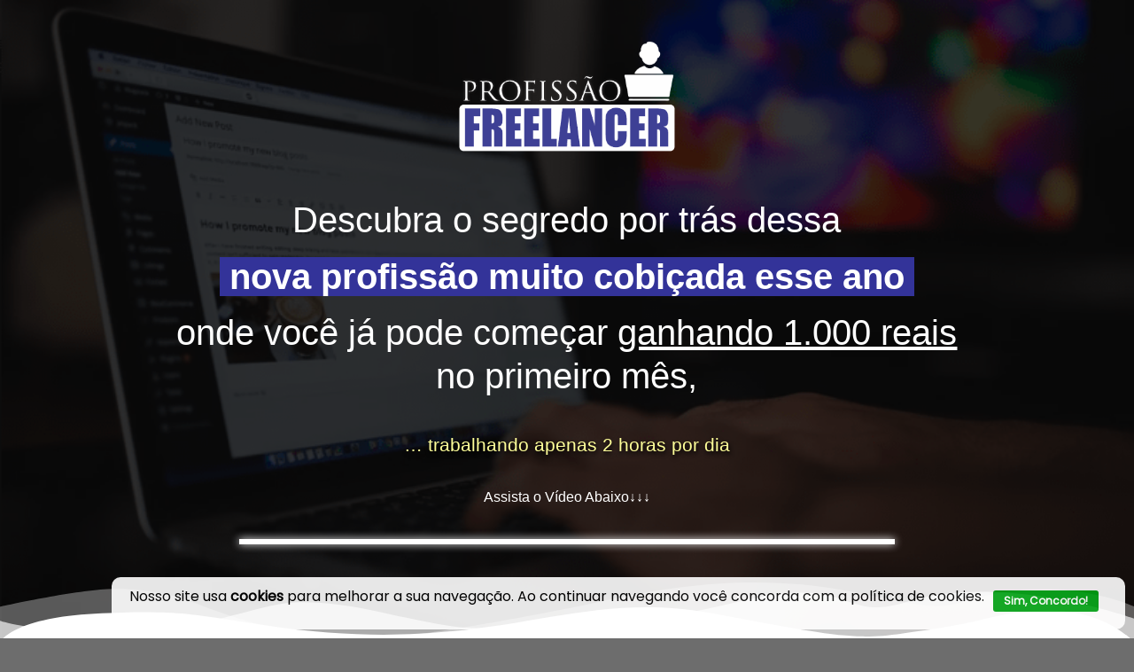

--- FILE ---
content_type: text/html; charset=UTF-8
request_url: https://plrprofissional.com/pagina-de-vendas-profissao-freelancer/
body_size: 47371
content:
<!DOCTYPE html>
<html lang="pt-BR">
<head>
	<meta charset="UTF-8">
		<meta name='robots' content='index, follow, max-image-preview:large, max-snippet:-1, max-video-preview:-1' />
	<style>img:is([sizes="auto" i], [sizes^="auto," i]) { contain-intrinsic-size: 3000px 1500px }</style>
	
	<!-- This site is optimized with the Yoast SEO plugin v26.3 - https://yoast.com/wordpress/plugins/seo/ -->
	<title>Página de Vendas Profissão Freelancer - PLR Profissional®</title>
	<link rel="canonical" href="https://plrprofissional.com/pagina-de-vendas-profissao-freelancer/" />
	<meta property="og:locale" content="pt_BR" />
	<meta property="og:type" content="article" />
	<meta property="og:title" content="Página de Vendas Profissão Freelancer - PLR Profissional®" />
	<meta property="og:description" content="Descubra o segredo por trás dessa  nova profissão muito cobiçada esse ano  onde você já pode começar ganhando 1.000 reais no primeiro mês, &#8230; trabalhando apenas 2 horas por dia Assista o Vídeo Abaixo↓↓↓ https://www.youtube.com/watch?v=FjrYXGRvhNA&#038;feature=youtu.be Dentro desse Ebook Inédito você vai encontrar: O passo a passo para construir sua nova carreira como freelancer trabalhando em home [&hellip;]" />
	<meta property="og:url" content="https://plrprofissional.com/pagina-de-vendas-profissao-freelancer/" />
	<meta property="og:site_name" content="PLR Profissional®" />
	<meta property="article:modified_time" content="2023-02-16T17:37:38+00:00" />
	<meta property="og:image" content="https://plrprofissional.com/wp-content/uploads/2021/01/Logo2.png" />
	<meta name="twitter:card" content="summary_large_image" />
	<meta name="twitter:label1" content="Est. tempo de leitura" />
	<meta name="twitter:data1" content="20 minutos" />
	<script type="application/ld+json" class="yoast-schema-graph">{"@context":"https://schema.org","@graph":[{"@type":"WebPage","@id":"https://plrprofissional.com/pagina-de-vendas-profissao-freelancer/","url":"https://plrprofissional.com/pagina-de-vendas-profissao-freelancer/","name":"Página de Vendas Profissão Freelancer - PLR Profissional®","isPartOf":{"@id":"https://plrprofissional.com/#website"},"primaryImageOfPage":{"@id":"https://plrprofissional.com/pagina-de-vendas-profissao-freelancer/#primaryimage"},"image":{"@id":"https://plrprofissional.com/pagina-de-vendas-profissao-freelancer/#primaryimage"},"thumbnailUrl":"https://plrprofissional.com/wp-content/uploads/2021/01/Logo2.png","datePublished":"2021-01-09T20:50:50+00:00","dateModified":"2023-02-16T17:37:38+00:00","breadcrumb":{"@id":"https://plrprofissional.com/pagina-de-vendas-profissao-freelancer/#breadcrumb"},"inLanguage":"pt-BR","potentialAction":[{"@type":"ReadAction","target":["https://plrprofissional.com/pagina-de-vendas-profissao-freelancer/"]}]},{"@type":"ImageObject","inLanguage":"pt-BR","@id":"https://plrprofissional.com/pagina-de-vendas-profissao-freelancer/#primaryimage","url":"https://plrprofissional.com/wp-content/uploads/2021/01/Logo2.png","contentUrl":"https://plrprofissional.com/wp-content/uploads/2021/01/Logo2.png","width":599,"height":205},{"@type":"BreadcrumbList","@id":"https://plrprofissional.com/pagina-de-vendas-profissao-freelancer/#breadcrumb","itemListElement":[{"@type":"ListItem","position":1,"name":"Início","item":"https://plrprofissional.com/"},{"@type":"ListItem","position":2,"name":"Página de Vendas Profissão Freelancer"}]},{"@type":"WebSite","@id":"https://plrprofissional.com/#website","url":"https://plrprofissional.com/","name":"PLR Profissional®","description":"Produtos PLR de Alto Padrão","inLanguage":"pt-BR"}]}</script>
	<!-- / Yoast SEO plugin. -->


<link rel="alternate" type="application/rss+xml" title="Feed para PLR Profissional® &raquo;" href="https://plrprofissional.com/feed/" />
<link rel="alternate" type="application/rss+xml" title="Feed de comentários para PLR Profissional® &raquo;" href="https://plrprofissional.com/comments/feed/" />
		<style>
			.lazyload,
			.lazyloading {
				max-width: 100%;
			}
		</style>
		<script>
window._wpemojiSettings = {"baseUrl":"https:\/\/s.w.org\/images\/core\/emoji\/16.0.1\/72x72\/","ext":".png","svgUrl":"https:\/\/s.w.org\/images\/core\/emoji\/16.0.1\/svg\/","svgExt":".svg","source":{"concatemoji":"https:\/\/plrprofissional.com\/wp-includes\/js\/wp-emoji-release.min.js?ver=4366ec601d9934da8f87991b2546b98e"}};
/*! This file is auto-generated */
!function(s,n){var o,i,e;function c(e){try{var t={supportTests:e,timestamp:(new Date).valueOf()};sessionStorage.setItem(o,JSON.stringify(t))}catch(e){}}function p(e,t,n){e.clearRect(0,0,e.canvas.width,e.canvas.height),e.fillText(t,0,0);var t=new Uint32Array(e.getImageData(0,0,e.canvas.width,e.canvas.height).data),a=(e.clearRect(0,0,e.canvas.width,e.canvas.height),e.fillText(n,0,0),new Uint32Array(e.getImageData(0,0,e.canvas.width,e.canvas.height).data));return t.every(function(e,t){return e===a[t]})}function u(e,t){e.clearRect(0,0,e.canvas.width,e.canvas.height),e.fillText(t,0,0);for(var n=e.getImageData(16,16,1,1),a=0;a<n.data.length;a++)if(0!==n.data[a])return!1;return!0}function f(e,t,n,a){switch(t){case"flag":return n(e,"\ud83c\udff3\ufe0f\u200d\u26a7\ufe0f","\ud83c\udff3\ufe0f\u200b\u26a7\ufe0f")?!1:!n(e,"\ud83c\udde8\ud83c\uddf6","\ud83c\udde8\u200b\ud83c\uddf6")&&!n(e,"\ud83c\udff4\udb40\udc67\udb40\udc62\udb40\udc65\udb40\udc6e\udb40\udc67\udb40\udc7f","\ud83c\udff4\u200b\udb40\udc67\u200b\udb40\udc62\u200b\udb40\udc65\u200b\udb40\udc6e\u200b\udb40\udc67\u200b\udb40\udc7f");case"emoji":return!a(e,"\ud83e\udedf")}return!1}function g(e,t,n,a){var r="undefined"!=typeof WorkerGlobalScope&&self instanceof WorkerGlobalScope?new OffscreenCanvas(300,150):s.createElement("canvas"),o=r.getContext("2d",{willReadFrequently:!0}),i=(o.textBaseline="top",o.font="600 32px Arial",{});return e.forEach(function(e){i[e]=t(o,e,n,a)}),i}function t(e){var t=s.createElement("script");t.src=e,t.defer=!0,s.head.appendChild(t)}"undefined"!=typeof Promise&&(o="wpEmojiSettingsSupports",i=["flag","emoji"],n.supports={everything:!0,everythingExceptFlag:!0},e=new Promise(function(e){s.addEventListener("DOMContentLoaded",e,{once:!0})}),new Promise(function(t){var n=function(){try{var e=JSON.parse(sessionStorage.getItem(o));if("object"==typeof e&&"number"==typeof e.timestamp&&(new Date).valueOf()<e.timestamp+604800&&"object"==typeof e.supportTests)return e.supportTests}catch(e){}return null}();if(!n){if("undefined"!=typeof Worker&&"undefined"!=typeof OffscreenCanvas&&"undefined"!=typeof URL&&URL.createObjectURL&&"undefined"!=typeof Blob)try{var e="postMessage("+g.toString()+"("+[JSON.stringify(i),f.toString(),p.toString(),u.toString()].join(",")+"));",a=new Blob([e],{type:"text/javascript"}),r=new Worker(URL.createObjectURL(a),{name:"wpTestEmojiSupports"});return void(r.onmessage=function(e){c(n=e.data),r.terminate(),t(n)})}catch(e){}c(n=g(i,f,p,u))}t(n)}).then(function(e){for(var t in e)n.supports[t]=e[t],n.supports.everything=n.supports.everything&&n.supports[t],"flag"!==t&&(n.supports.everythingExceptFlag=n.supports.everythingExceptFlag&&n.supports[t]);n.supports.everythingExceptFlag=n.supports.everythingExceptFlag&&!n.supports.flag,n.DOMReady=!1,n.readyCallback=function(){n.DOMReady=!0}}).then(function(){return e}).then(function(){var e;n.supports.everything||(n.readyCallback(),(e=n.source||{}).concatemoji?t(e.concatemoji):e.wpemoji&&e.twemoji&&(t(e.twemoji),t(e.wpemoji)))}))}((window,document),window._wpemojiSettings);
</script>
<link rel='stylesheet' id='elementor-post-7819-css' href='https://plrprofissional.com/wp-content/uploads/elementor/css/post-7819.css?ver=1762542165' media='all' />
<link rel='stylesheet' id='elementor-post-12427-css' href='https://plrprofissional.com/wp-content/uploads/elementor/css/post-12427.css?ver=1762604245' media='all' />
<link rel='stylesheet' id='elementor-post-178513-css' href='https://plrprofissional.com/wp-content/uploads/elementor/css/post-178513.css?ver=1762542165' media='all' />
<link rel='stylesheet' id='elementor-post-177666-css' href='https://plrprofissional.com/wp-content/uploads/elementor/css/post-177666.css?ver=1762542163' media='all' />
<link rel='stylesheet' id='elementor-post-177603-css' href='https://plrprofissional.com/wp-content/uploads/elementor/css/post-177603.css?ver=1762542163' media='all' />
<link rel='stylesheet' id='elementor-post-34188-css' href='https://plrprofissional.com/wp-content/uploads/elementor/css/post-34188.css?ver=1762542163' media='all' />
<link rel='stylesheet' id='elementor-post-24015-css' href='https://plrprofissional.com/wp-content/uploads/elementor/css/post-24015.css?ver=1762542163' media='all' />
<style id='wp-emoji-styles-inline-css'>

	img.wp-smiley, img.emoji {
		display: inline !important;
		border: none !important;
		box-shadow: none !important;
		height: 1em !important;
		width: 1em !important;
		margin: 0 0.07em !important;
		vertical-align: -0.1em !important;
		background: none !important;
		padding: 0 !important;
	}
</style>
<style id='global-styles-inline-css'>
:root{--wp--preset--aspect-ratio--square: 1;--wp--preset--aspect-ratio--4-3: 4/3;--wp--preset--aspect-ratio--3-4: 3/4;--wp--preset--aspect-ratio--3-2: 3/2;--wp--preset--aspect-ratio--2-3: 2/3;--wp--preset--aspect-ratio--16-9: 16/9;--wp--preset--aspect-ratio--9-16: 9/16;--wp--preset--color--black: #000000;--wp--preset--color--cyan-bluish-gray: #abb8c3;--wp--preset--color--white: #ffffff;--wp--preset--color--pale-pink: #f78da7;--wp--preset--color--vivid-red: #cf2e2e;--wp--preset--color--luminous-vivid-orange: #ff6900;--wp--preset--color--luminous-vivid-amber: #fcb900;--wp--preset--color--light-green-cyan: #7bdcb5;--wp--preset--color--vivid-green-cyan: #00d084;--wp--preset--color--pale-cyan-blue: #8ed1fc;--wp--preset--color--vivid-cyan-blue: #0693e3;--wp--preset--color--vivid-purple: #9b51e0;--wp--preset--gradient--vivid-cyan-blue-to-vivid-purple: linear-gradient(135deg,rgba(6,147,227,1) 0%,rgb(155,81,224) 100%);--wp--preset--gradient--light-green-cyan-to-vivid-green-cyan: linear-gradient(135deg,rgb(122,220,180) 0%,rgb(0,208,130) 100%);--wp--preset--gradient--luminous-vivid-amber-to-luminous-vivid-orange: linear-gradient(135deg,rgba(252,185,0,1) 0%,rgba(255,105,0,1) 100%);--wp--preset--gradient--luminous-vivid-orange-to-vivid-red: linear-gradient(135deg,rgba(255,105,0,1) 0%,rgb(207,46,46) 100%);--wp--preset--gradient--very-light-gray-to-cyan-bluish-gray: linear-gradient(135deg,rgb(238,238,238) 0%,rgb(169,184,195) 100%);--wp--preset--gradient--cool-to-warm-spectrum: linear-gradient(135deg,rgb(74,234,220) 0%,rgb(151,120,209) 20%,rgb(207,42,186) 40%,rgb(238,44,130) 60%,rgb(251,105,98) 80%,rgb(254,248,76) 100%);--wp--preset--gradient--blush-light-purple: linear-gradient(135deg,rgb(255,206,236) 0%,rgb(152,150,240) 100%);--wp--preset--gradient--blush-bordeaux: linear-gradient(135deg,rgb(254,205,165) 0%,rgb(254,45,45) 50%,rgb(107,0,62) 100%);--wp--preset--gradient--luminous-dusk: linear-gradient(135deg,rgb(255,203,112) 0%,rgb(199,81,192) 50%,rgb(65,88,208) 100%);--wp--preset--gradient--pale-ocean: linear-gradient(135deg,rgb(255,245,203) 0%,rgb(182,227,212) 50%,rgb(51,167,181) 100%);--wp--preset--gradient--electric-grass: linear-gradient(135deg,rgb(202,248,128) 0%,rgb(113,206,126) 100%);--wp--preset--gradient--midnight: linear-gradient(135deg,rgb(2,3,129) 0%,rgb(40,116,252) 100%);--wp--preset--font-size--small: 13px;--wp--preset--font-size--medium: 20px;--wp--preset--font-size--large: 36px;--wp--preset--font-size--x-large: 42px;--wp--preset--spacing--20: 0.44rem;--wp--preset--spacing--30: 0.67rem;--wp--preset--spacing--40: 1rem;--wp--preset--spacing--50: 1.5rem;--wp--preset--spacing--60: 2.25rem;--wp--preset--spacing--70: 3.38rem;--wp--preset--spacing--80: 5.06rem;--wp--preset--shadow--natural: 6px 6px 9px rgba(0, 0, 0, 0.2);--wp--preset--shadow--deep: 12px 12px 50px rgba(0, 0, 0, 0.4);--wp--preset--shadow--sharp: 6px 6px 0px rgba(0, 0, 0, 0.2);--wp--preset--shadow--outlined: 6px 6px 0px -3px rgba(255, 255, 255, 1), 6px 6px rgba(0, 0, 0, 1);--wp--preset--shadow--crisp: 6px 6px 0px rgba(0, 0, 0, 1);}:root { --wp--style--global--content-size: 800px;--wp--style--global--wide-size: 1200px; }:where(body) { margin: 0; }.wp-site-blocks > .alignleft { float: left; margin-right: 2em; }.wp-site-blocks > .alignright { float: right; margin-left: 2em; }.wp-site-blocks > .aligncenter { justify-content: center; margin-left: auto; margin-right: auto; }:where(.wp-site-blocks) > * { margin-block-start: 24px; margin-block-end: 0; }:where(.wp-site-blocks) > :first-child { margin-block-start: 0; }:where(.wp-site-blocks) > :last-child { margin-block-end: 0; }:root { --wp--style--block-gap: 24px; }:root :where(.is-layout-flow) > :first-child{margin-block-start: 0;}:root :where(.is-layout-flow) > :last-child{margin-block-end: 0;}:root :where(.is-layout-flow) > *{margin-block-start: 24px;margin-block-end: 0;}:root :where(.is-layout-constrained) > :first-child{margin-block-start: 0;}:root :where(.is-layout-constrained) > :last-child{margin-block-end: 0;}:root :where(.is-layout-constrained) > *{margin-block-start: 24px;margin-block-end: 0;}:root :where(.is-layout-flex){gap: 24px;}:root :where(.is-layout-grid){gap: 24px;}.is-layout-flow > .alignleft{float: left;margin-inline-start: 0;margin-inline-end: 2em;}.is-layout-flow > .alignright{float: right;margin-inline-start: 2em;margin-inline-end: 0;}.is-layout-flow > .aligncenter{margin-left: auto !important;margin-right: auto !important;}.is-layout-constrained > .alignleft{float: left;margin-inline-start: 0;margin-inline-end: 2em;}.is-layout-constrained > .alignright{float: right;margin-inline-start: 2em;margin-inline-end: 0;}.is-layout-constrained > .aligncenter{margin-left: auto !important;margin-right: auto !important;}.is-layout-constrained > :where(:not(.alignleft):not(.alignright):not(.alignfull)){max-width: var(--wp--style--global--content-size);margin-left: auto !important;margin-right: auto !important;}.is-layout-constrained > .alignwide{max-width: var(--wp--style--global--wide-size);}body .is-layout-flex{display: flex;}.is-layout-flex{flex-wrap: wrap;align-items: center;}.is-layout-flex > :is(*, div){margin: 0;}body .is-layout-grid{display: grid;}.is-layout-grid > :is(*, div){margin: 0;}body{padding-top: 0px;padding-right: 0px;padding-bottom: 0px;padding-left: 0px;}a:where(:not(.wp-element-button)){text-decoration: underline;}:root :where(.wp-element-button, .wp-block-button__link){background-color: #32373c;border-width: 0;color: #fff;font-family: inherit;font-size: inherit;line-height: inherit;padding: calc(0.667em + 2px) calc(1.333em + 2px);text-decoration: none;}.has-black-color{color: var(--wp--preset--color--black) !important;}.has-cyan-bluish-gray-color{color: var(--wp--preset--color--cyan-bluish-gray) !important;}.has-white-color{color: var(--wp--preset--color--white) !important;}.has-pale-pink-color{color: var(--wp--preset--color--pale-pink) !important;}.has-vivid-red-color{color: var(--wp--preset--color--vivid-red) !important;}.has-luminous-vivid-orange-color{color: var(--wp--preset--color--luminous-vivid-orange) !important;}.has-luminous-vivid-amber-color{color: var(--wp--preset--color--luminous-vivid-amber) !important;}.has-light-green-cyan-color{color: var(--wp--preset--color--light-green-cyan) !important;}.has-vivid-green-cyan-color{color: var(--wp--preset--color--vivid-green-cyan) !important;}.has-pale-cyan-blue-color{color: var(--wp--preset--color--pale-cyan-blue) !important;}.has-vivid-cyan-blue-color{color: var(--wp--preset--color--vivid-cyan-blue) !important;}.has-vivid-purple-color{color: var(--wp--preset--color--vivid-purple) !important;}.has-black-background-color{background-color: var(--wp--preset--color--black) !important;}.has-cyan-bluish-gray-background-color{background-color: var(--wp--preset--color--cyan-bluish-gray) !important;}.has-white-background-color{background-color: var(--wp--preset--color--white) !important;}.has-pale-pink-background-color{background-color: var(--wp--preset--color--pale-pink) !important;}.has-vivid-red-background-color{background-color: var(--wp--preset--color--vivid-red) !important;}.has-luminous-vivid-orange-background-color{background-color: var(--wp--preset--color--luminous-vivid-orange) !important;}.has-luminous-vivid-amber-background-color{background-color: var(--wp--preset--color--luminous-vivid-amber) !important;}.has-light-green-cyan-background-color{background-color: var(--wp--preset--color--light-green-cyan) !important;}.has-vivid-green-cyan-background-color{background-color: var(--wp--preset--color--vivid-green-cyan) !important;}.has-pale-cyan-blue-background-color{background-color: var(--wp--preset--color--pale-cyan-blue) !important;}.has-vivid-cyan-blue-background-color{background-color: var(--wp--preset--color--vivid-cyan-blue) !important;}.has-vivid-purple-background-color{background-color: var(--wp--preset--color--vivid-purple) !important;}.has-black-border-color{border-color: var(--wp--preset--color--black) !important;}.has-cyan-bluish-gray-border-color{border-color: var(--wp--preset--color--cyan-bluish-gray) !important;}.has-white-border-color{border-color: var(--wp--preset--color--white) !important;}.has-pale-pink-border-color{border-color: var(--wp--preset--color--pale-pink) !important;}.has-vivid-red-border-color{border-color: var(--wp--preset--color--vivid-red) !important;}.has-luminous-vivid-orange-border-color{border-color: var(--wp--preset--color--luminous-vivid-orange) !important;}.has-luminous-vivid-amber-border-color{border-color: var(--wp--preset--color--luminous-vivid-amber) !important;}.has-light-green-cyan-border-color{border-color: var(--wp--preset--color--light-green-cyan) !important;}.has-vivid-green-cyan-border-color{border-color: var(--wp--preset--color--vivid-green-cyan) !important;}.has-pale-cyan-blue-border-color{border-color: var(--wp--preset--color--pale-cyan-blue) !important;}.has-vivid-cyan-blue-border-color{border-color: var(--wp--preset--color--vivid-cyan-blue) !important;}.has-vivid-purple-border-color{border-color: var(--wp--preset--color--vivid-purple) !important;}.has-vivid-cyan-blue-to-vivid-purple-gradient-background{background: var(--wp--preset--gradient--vivid-cyan-blue-to-vivid-purple) !important;}.has-light-green-cyan-to-vivid-green-cyan-gradient-background{background: var(--wp--preset--gradient--light-green-cyan-to-vivid-green-cyan) !important;}.has-luminous-vivid-amber-to-luminous-vivid-orange-gradient-background{background: var(--wp--preset--gradient--luminous-vivid-amber-to-luminous-vivid-orange) !important;}.has-luminous-vivid-orange-to-vivid-red-gradient-background{background: var(--wp--preset--gradient--luminous-vivid-orange-to-vivid-red) !important;}.has-very-light-gray-to-cyan-bluish-gray-gradient-background{background: var(--wp--preset--gradient--very-light-gray-to-cyan-bluish-gray) !important;}.has-cool-to-warm-spectrum-gradient-background{background: var(--wp--preset--gradient--cool-to-warm-spectrum) !important;}.has-blush-light-purple-gradient-background{background: var(--wp--preset--gradient--blush-light-purple) !important;}.has-blush-bordeaux-gradient-background{background: var(--wp--preset--gradient--blush-bordeaux) !important;}.has-luminous-dusk-gradient-background{background: var(--wp--preset--gradient--luminous-dusk) !important;}.has-pale-ocean-gradient-background{background: var(--wp--preset--gradient--pale-ocean) !important;}.has-electric-grass-gradient-background{background: var(--wp--preset--gradient--electric-grass) !important;}.has-midnight-gradient-background{background: var(--wp--preset--gradient--midnight) !important;}.has-small-font-size{font-size: var(--wp--preset--font-size--small) !important;}.has-medium-font-size{font-size: var(--wp--preset--font-size--medium) !important;}.has-large-font-size{font-size: var(--wp--preset--font-size--large) !important;}.has-x-large-font-size{font-size: var(--wp--preset--font-size--x-large) !important;}
:root :where(.wp-block-pullquote){font-size: 1.5em;line-height: 1.6;}
</style>
<link rel='stylesheet' id='hello-elementor-css' href='https://plrprofissional.com/wp-content/uploads/hummingbird-assets/b292899ec0f931399d11aa90cc644c94.css' media='all' />
<link rel='stylesheet' id='hello-elementor-theme-style-css' href='https://plrprofissional.com/wp-content/uploads/hummingbird-assets/bb76532ee655a154177895db1ae99b22.css' media='all' />
<link rel='stylesheet' id='hello-elementor-header-footer-css' href='https://plrprofissional.com/wp-content/uploads/hummingbird-assets/befa57661aed04a9fa394a6471fe469e.css' media='all' />
<link rel='stylesheet' id='elementor-frontend-css' href='https://plrprofissional.com/wp-content/plugins/elementor/assets/css/frontend.min.css?ver=3.32.5' media='all' />
<link rel='stylesheet' id='e-popup-css' href='https://plrprofissional.com/wp-content/plugins/elementor-pro/assets/css/conditionals/popup.min.css?ver=3.32.3' media='all' />
<link rel='stylesheet' id='widget-image-css' href='https://plrprofissional.com/wp-content/plugins/elementor/assets/css/widget-image.min.css?ver=3.32.5' media='all' />
<link rel='stylesheet' id='widget-icon-list-css' href='https://plrprofissional.com/wp-content/plugins/elementor/assets/css/widget-icon-list.min.css?ver=3.32.5' media='all' />
<link rel='stylesheet' id='widget-divider-css' href='https://plrprofissional.com/wp-content/plugins/elementor/assets/css/widget-divider.min.css?ver=3.32.5' media='all' />
<link rel='stylesheet' id='widget-video-css' href='https://plrprofissional.com/wp-content/plugins/elementor/assets/css/widget-video.min.css?ver=3.32.5' media='all' />
<link rel='stylesheet' id='swiper-css' href='https://plrprofissional.com/wp-content/plugins/elementor/assets/lib/swiper/v8/css/swiper.min.css?ver=8.4.5' media='all' />
<link rel='stylesheet' id='e-swiper-css' href='https://plrprofissional.com/wp-content/plugins/elementor/assets/css/conditionals/e-swiper.min.css?ver=3.32.5' media='all' />
<link rel='stylesheet' id='widget-media-carousel-css' href='https://plrprofissional.com/wp-content/plugins/elementor-pro/assets/css/widget-media-carousel.min.css?ver=3.32.3' media='all' />
<link rel='stylesheet' id='widget-carousel-module-base-css' href='https://plrprofissional.com/wp-content/plugins/elementor-pro/assets/css/widget-carousel-module-base.min.css?ver=3.32.3' media='all' />
<link rel='stylesheet' id='widget-heading-css' href='https://plrprofissional.com/wp-content/plugins/elementor/assets/css/widget-heading.min.css?ver=3.32.5' media='all' />
<link rel='stylesheet' id='elementor-icons-css' href='https://plrprofissional.com/wp-content/plugins/elementor/assets/lib/eicons/css/elementor-icons.min.css?ver=5.44.0' media='all' />
<link rel='stylesheet' id='font-awesome-5-all-css' href='https://plrprofissional.com/wp-content/plugins/elementor/assets/lib/font-awesome/css/all.min.css?ver=3.32.5' media='all' />
<link rel='stylesheet' id='font-awesome-4-shim-css' href='https://plrprofissional.com/wp-content/plugins/elementor/assets/lib/font-awesome/css/v4-shims.min.css?ver=3.32.5' media='all' />
<link rel='stylesheet' id='widget-spacer-css' href='https://plrprofissional.com/wp-content/plugins/elementor/assets/css/widget-spacer.min.css?ver=3.32.5' media='all' />
<link rel='stylesheet' id='e-shapes-css' href='https://plrprofissional.com/wp-content/plugins/elementor/assets/css/conditionals/shapes.min.css?ver=3.32.5' media='all' />
<link rel='stylesheet' id='e-animation-zoomIn-css' href='https://plrprofissional.com/wp-content/plugins/elementor/assets/lib/animations/styles/zoomIn.min.css?ver=3.32.5' media='all' />
<link rel='stylesheet' id='bdt-uikit-css' href='https://plrprofissional.com/wp-content/uploads/hummingbird-assets/b10c3cee924aa8b7ea058071c04a092f.css' media='all' />
<link rel='stylesheet' id='prime-slider-site-css' href='https://plrprofissional.com/wp-content/uploads/hummingbird-assets/950740fecf6d4c2bf6c61393b5c186d6.css' media='all' />
<link rel='stylesheet' id='elementor-gf-local-roboto-css' href='https://plrprofissional.com/wp-content/uploads/hummingbird-assets/2676a0d4a7979dfca11bcf6d40957c06.css' media='all' />
<link rel='stylesheet' id='elementor-gf-local-robotoslab-css' href='https://plrprofissional.com/wp-content/uploads/hummingbird-assets/50f027d53000f8d33ae5056beb2ebf1e.css' media='all' />
<link rel='stylesheet' id='elementor-gf-local-montserrat-css' href='https://plrprofissional.com/wp-content/uploads/hummingbird-assets/726def22c74c26962fb89808842713cf.css' media='all' />
<script src="https://plrprofissional.com/wp-content/uploads/hummingbird-assets/a79ca017f85fb51b45a615304871f0da.js" id="wphb-1-js"></script>
<script src="https://plrprofissional.com/wp-content/uploads/hummingbird-assets/3cb76c5e2bb4b108f004ba29358876d7.js" id="wphb-2-js"></script>
<link rel="https://api.w.org/" href="https://plrprofissional.com/wp-json/" /><link rel="alternate" title="JSON" type="application/json" href="https://plrprofissional.com/wp-json/wp/v2/pages/12427" /><link rel="EditURI" type="application/rsd+xml" title="RSD" href="https://plrprofissional.com/xmlrpc.php?rsd" />

<link rel='shortlink' href='https://plrprofissional.com/?p=12427' />
<link rel="alternate" title="oEmbed (JSON)" type="application/json+oembed" href="https://plrprofissional.com/wp-json/oembed/1.0/embed?url=https%3A%2F%2Fplrprofissional.com%2Fpagina-de-vendas-profissao-freelancer%2F" />
<link rel="alternate" title="oEmbed (XML)" type="text/xml+oembed" href="https://plrprofissional.com/wp-json/oembed/1.0/embed?url=https%3A%2F%2Fplrprofissional.com%2Fpagina-de-vendas-profissao-freelancer%2F&#038;format=xml" />
<!-- cookies on header --><!-- cookies on header -->		<script>
			document.documentElement.className = document.documentElement.className.replace('no-js', 'js');
		</script>
				<style>
			.no-js img.lazyload {
				display: none;
			}

			figure.wp-block-image img.lazyloading {
				min-width: 150px;
			}

			.lazyload,
			.lazyloading {
				--smush-placeholder-width: 100px;
				--smush-placeholder-aspect-ratio: 1/1;
				width: var(--smush-image-width, var(--smush-placeholder-width)) !important;
				aspect-ratio: var(--smush-image-aspect-ratio, var(--smush-placeholder-aspect-ratio)) !important;
			}

						.lazyload {
				opacity: 0;
			}

			.lazyloading {
				border: 0 !important;
				opacity: 1;
				background: rgba(255, 255, 255, 0) url('https://plrprofissional.com/wp-content/plugins/wp-smush-pro/app/assets/images/smush-lazyloader-1.gif') no-repeat center !important;
				background-size: 16px auto !important;
				min-width: 16px;
			}

					</style>
		<meta name="generator" content="Elementor 3.32.5; features: additional_custom_breakpoints; settings: css_print_method-external, google_font-enabled, font_display-auto">
<script type="text/javascript">
    (function(c,l,a,r,i,t,y){
        c[a]=c[a]||function(){(c[a].q=c[a].q||[]).push(arguments)};
        t=l.createElement(r);t.async=1;t.src="https://www.clarity.ms/tag/"+i;
        y=l.getElementsByTagName(r)[0];y.parentNode.insertBefore(t,y);
    })(window, document, "clarity", "script", "n5u6wzxfsd");
</script>
<script>
    (function(e,t,o,n,p,r,i){e.visitorGlobalObjectAlias=n;e[e.visitorGlobalObjectAlias]=e[e.visitorGlobalObjectAlias]||function(){(e[e.visitorGlobalObjectAlias].q=e[e.visitorGlobalObjectAlias].q||[]).push(arguments)};e[e.visitorGlobalObjectAlias].l=(new Date).getTime();r=t.createElement("script");r.src=o;r.async=true;i=t.getElementsByTagName("script")[0];i.parentNode.insertBefore(r,i)})(window,document,"https://diffuser-cdn.app-us1.com/diffuser/diffuser.js","vgo");
    vgo('setAccount', '92168554');
    vgo('setTrackByDefault', true);

    vgo('process');
</script>
<!-- Google tag (gtag.js) -->
<script async src="https://www.googletagmanager.com/gtag/js?id=AW-16639116124"></script>
<script>
  window.dataLayer = window.dataLayer || [];
  function gtag(){dataLayer.push(arguments);}
  gtag('js', new Date());

  gtag('config', 'AW-16639116124');
</script>
			<style>
				.e-con.e-parent:nth-of-type(n+4):not(.e-lazyloaded):not(.e-no-lazyload),
				.e-con.e-parent:nth-of-type(n+4):not(.e-lazyloaded):not(.e-no-lazyload) * {
					background-image: none !important;
				}
				@media screen and (max-height: 1024px) {
					.e-con.e-parent:nth-of-type(n+3):not(.e-lazyloaded):not(.e-no-lazyload),
					.e-con.e-parent:nth-of-type(n+3):not(.e-lazyloaded):not(.e-no-lazyload) * {
						background-image: none !important;
					}
				}
				@media screen and (max-height: 640px) {
					.e-con.e-parent:nth-of-type(n+2):not(.e-lazyloaded):not(.e-no-lazyload),
					.e-con.e-parent:nth-of-type(n+2):not(.e-lazyloaded):not(.e-no-lazyload) * {
						background-image: none !important;
					}
				}
			</style>
			<link rel="icon" href="https://plrprofissional.com/wp-content/uploads/2024/07/cropped-PLR-Profissional-32x32.png" sizes="32x32" />
<link rel="icon" href="https://plrprofissional.com/wp-content/uploads/2024/07/cropped-PLR-Profissional-192x192.png" sizes="192x192" />
<link rel="apple-touch-icon" href="https://plrprofissional.com/wp-content/uploads/2024/07/cropped-PLR-Profissional-180x180.png" />
<meta name="msapplication-TileImage" content="https://plrprofissional.com/wp-content/uploads/2024/07/cropped-PLR-Profissional-270x270.png" />
	<meta name="viewport" content="width=device-width, initial-scale=1.0, viewport-fit=cover" /></head>
<body class="wp-singular page-template page-template-elementor_canvas page page-id-12427 wp-embed-responsive wp-theme-hello-elementor hello-elementor-default elementor-default elementor-template-canvas elementor-kit-7819 elementor-page elementor-page-12427">
			<div data-elementor-type="wp-page" data-elementor-id="12427" class="elementor elementor-12427" data-elementor-post-type="page">
						<section class="elementor-section elementor-top-section elementor-element elementor-element-8cb62b4 elementor-section-boxed elementor-section-height-default elementor-section-height-default" data-id="8cb62b4" data-element_type="section" data-settings="{&quot;background_background&quot;:&quot;classic&quot;}">
						<div class="elementor-container elementor-column-gap-default">
					<div class="elementor-column elementor-col-100 elementor-top-column elementor-element elementor-element-4ebe0d21" data-id="4ebe0d21" data-element_type="column">
			<div class="elementor-widget-wrap elementor-element-populated">
						<div class="elementor-element elementor-element-1a419f23 elementor-widget elementor-widget-spacer" data-id="1a419f23" data-element_type="widget" data-widget_type="spacer.default">
				<div class="elementor-widget-container">
							<div class="elementor-spacer">
			<div class="elementor-spacer-inner"></div>
		</div>
						</div>
				</div>
					</div>
		</div>
					</div>
		</section>
				<section class="elementor-section elementor-top-section elementor-element elementor-element-55381439 elementor-section-boxed elementor-section-height-default elementor-section-height-default" data-id="55381439" data-element_type="section" data-settings="{&quot;background_background&quot;:&quot;classic&quot;}">
						<div class="elementor-container elementor-column-gap-default">
					<div class="elementor-column elementor-col-33 elementor-top-column elementor-element elementor-element-31033108" data-id="31033108" data-element_type="column">
			<div class="elementor-widget-wrap">
							</div>
		</div>
				<div class="elementor-column elementor-col-33 elementor-top-column elementor-element elementor-element-4af60239" data-id="4af60239" data-element_type="column">
			<div class="elementor-widget-wrap elementor-element-populated">
						<div class="elementor-element elementor-element-6710d13e elementor-widget elementor-widget-image" data-id="6710d13e" data-element_type="widget" data-widget_type="image.default">
				<div class="elementor-widget-container">
															<img fetchpriority="high" decoding="async" width="599" height="205" src="https://plrprofissional.com/wp-content/uploads/2021/01/Logo2.png" class="attachment-large size-large wp-image-12430" alt="" srcset="https://plrprofissional.com/wp-content/uploads/2021/01/Logo2.png 599w, https://plrprofissional.com/wp-content/uploads/2021/01/Logo2-300x103.png 300w" sizes="(max-width: 599px) 100vw, 599px" />															</div>
				</div>
					</div>
		</div>
				<div class="elementor-column elementor-col-33 elementor-top-column elementor-element elementor-element-4d9a68c2" data-id="4d9a68c2" data-element_type="column">
			<div class="elementor-widget-wrap">
							</div>
		</div>
					</div>
		</section>
				<section class="elementor-section elementor-top-section elementor-element elementor-element-1c358095 elementor-section-boxed elementor-section-height-default elementor-section-height-default" data-id="1c358095" data-element_type="section" data-settings="{&quot;background_background&quot;:&quot;classic&quot;}">
						<div class="elementor-container elementor-column-gap-default">
					<div class="elementor-column elementor-col-100 elementor-top-column elementor-element elementor-element-4a0621dc" data-id="4a0621dc" data-element_type="column">
			<div class="elementor-widget-wrap elementor-element-populated">
						<div class="elementor-element elementor-element-1cb018c1 elementor-widget elementor-widget-spacer" data-id="1cb018c1" data-element_type="widget" data-widget_type="spacer.default">
				<div class="elementor-widget-container">
							<div class="elementor-spacer">
			<div class="elementor-spacer-inner"></div>
		</div>
						</div>
				</div>
					</div>
		</div>
					</div>
		</section>
				<section class="elementor-section elementor-top-section elementor-element elementor-element-5c9f0281 elementor-section-boxed elementor-section-height-default elementor-section-height-default" data-id="5c9f0281" data-element_type="section" data-settings="{&quot;background_background&quot;:&quot;classic&quot;}">
						<div class="elementor-container elementor-column-gap-default">
					<div class="elementor-column elementor-col-16 elementor-top-column elementor-element elementor-element-3b477b8f" data-id="3b477b8f" data-element_type="column">
			<div class="elementor-widget-wrap">
							</div>
		</div>
				<div class="elementor-column elementor-col-66 elementor-top-column elementor-element elementor-element-59162cef" data-id="59162cef" data-element_type="column">
			<div class="elementor-widget-wrap elementor-element-populated">
						<div class="elementor-element elementor-element-7258fec2 elementor-widget elementor-widget-text-editor" data-id="7258fec2" data-element_type="widget" data-widget_type="text-editor.default">
				<div class="elementor-widget-container">
									<p style="text-align: center;"><span style="color: #ffffff;"><span style="font-size: 30pt; font-family: arial, helvetica, sans-serif;">Descubra o </span><span style="font-size: 30pt; font-family: arial, helvetica, sans-serif;"><span style="color: #ffffff;">segredo por trás dessa </span></span></span></p><p style="text-align: center;"><span style="color: #ffffff;"><strong><span style="font-size: 30pt; font-family: arial, helvetica, sans-serif;"><span style="color: #ffffff;"><span style="background-color: #333399;"><span style="color: #ffffff;"> nova </span>profissão muito cobiçada esse ano </span></span></span></strong></span></p><p style="text-align: center;"><span style="color: #ffffff;"><span style="font-size: 30pt; font-family: arial, helvetica, sans-serif;"> onde você já pode começar <span style="text-decoration: underline;">ganhando 1.000 reais</span> no primeiro mês,</span></span></p>								</div>
				</div>
					</div>
		</div>
				<div class="elementor-column elementor-col-16 elementor-top-column elementor-element elementor-element-4a87f6f7" data-id="4a87f6f7" data-element_type="column">
			<div class="elementor-widget-wrap">
							</div>
		</div>
					</div>
		</section>
				<section class="elementor-section elementor-top-section elementor-element elementor-element-26319df4 elementor-section-boxed elementor-section-height-default elementor-section-height-default" data-id="26319df4" data-element_type="section" data-settings="{&quot;background_background&quot;:&quot;classic&quot;}">
						<div class="elementor-container elementor-column-gap-default">
					<div class="elementor-column elementor-col-16 elementor-top-column elementor-element elementor-element-3c29e6b4" data-id="3c29e6b4" data-element_type="column">
			<div class="elementor-widget-wrap">
							</div>
		</div>
				<div class="elementor-column elementor-col-66 elementor-top-column elementor-element elementor-element-6c718d14" data-id="6c718d14" data-element_type="column">
			<div class="elementor-widget-wrap elementor-element-populated">
						<div class="elementor-element elementor-element-7d726866 elementor-widget elementor-widget-text-editor" data-id="7d726866" data-element_type="widget" data-widget_type="text-editor.default">
				<div class="elementor-widget-container">
									<div style="text-shadow: #000000 1px 3px 5px; color: #ffffff; text-align: center;"><span style="font-size: 16pt; font-family: arial, helvetica, sans-serif; color: #ffff99;">&#8230; trabalhando apenas 2 horas por dia</span></div>								</div>
				</div>
					</div>
		</div>
				<div class="elementor-column elementor-col-16 elementor-top-column elementor-element elementor-element-66ec6764" data-id="66ec6764" data-element_type="column">
			<div class="elementor-widget-wrap">
							</div>
		</div>
					</div>
		</section>
				<section class="elementor-section elementor-top-section elementor-element elementor-element-4ba69938 elementor-section-boxed elementor-section-height-default elementor-section-height-default" data-id="4ba69938" data-element_type="section" data-settings="{&quot;background_background&quot;:&quot;classic&quot;}">
						<div class="elementor-container elementor-column-gap-default">
					<div class="elementor-column elementor-col-16 elementor-top-column elementor-element elementor-element-61392291" data-id="61392291" data-element_type="column">
			<div class="elementor-widget-wrap">
							</div>
		</div>
				<div class="elementor-column elementor-col-66 elementor-top-column elementor-element elementor-element-7c39b6f0" data-id="7c39b6f0" data-element_type="column">
			<div class="elementor-widget-wrap elementor-element-populated">
						<div class="elementor-element elementor-element-fcb2d0 elementor-widget elementor-widget-text-editor" data-id="fcb2d0" data-element_type="widget" data-widget_type="text-editor.default">
				<div class="elementor-widget-container">
									<p style="text-align: center;"><span style="color: #ffffff; font-size: 12pt;"><span style="font-family: arial, helvetica, sans-serif;">Assista o Vídeo Abaixo↓↓↓</span></span></p>								</div>
				</div>
				<div class="elementor-element elementor-element-681d7742 elementor-widget elementor-widget-video" data-id="681d7742" data-element_type="widget" data-settings="{&quot;youtube_url&quot;:&quot;https:\/\/www.youtube.com\/watch?v=FjrYXGRvhNA&amp;feature=youtu.be&quot;,&quot;video_type&quot;:&quot;youtube&quot;,&quot;controls&quot;:&quot;yes&quot;}" data-widget_type="video.default">
				<div class="elementor-widget-container">
							<div class="elementor-wrapper elementor-open-inline">
			<div class="elementor-video"></div>		</div>
						</div>
				</div>
					</div>
		</div>
				<div class="elementor-column elementor-col-16 elementor-top-column elementor-element elementor-element-635ff2bf" data-id="635ff2bf" data-element_type="column">
			<div class="elementor-widget-wrap">
							</div>
		</div>
					</div>
		</section>
				<section class="elementor-section elementor-top-section elementor-element elementor-element-2dccd42b elementor-section-boxed elementor-section-height-default elementor-section-height-default" data-id="2dccd42b" data-element_type="section" data-settings="{&quot;background_background&quot;:&quot;classic&quot;}">
						<div class="elementor-container elementor-column-gap-default">
					<div class="elementor-column elementor-col-100 elementor-top-column elementor-element elementor-element-223e94a9" data-id="223e94a9" data-element_type="column">
			<div class="elementor-widget-wrap elementor-element-populated">
						<div class="elementor-element elementor-element-d3f4fd6 elementor-widget elementor-widget-spacer" data-id="d3f4fd6" data-element_type="widget" data-widget_type="spacer.default">
				<div class="elementor-widget-container">
							<div class="elementor-spacer">
			<div class="elementor-spacer-inner"></div>
		</div>
						</div>
				</div>
					</div>
		</div>
					</div>
		</section>
				<section class="elementor-section elementor-top-section elementor-element elementor-element-7c8ae14c elementor-section-boxed elementor-section-height-default elementor-section-height-default" data-id="7c8ae14c" data-element_type="section" data-settings="{&quot;background_background&quot;:&quot;classic&quot;,&quot;shape_divider_bottom&quot;:&quot;mountains&quot;}">
					<div class="elementor-shape elementor-shape-bottom" aria-hidden="true" data-negative="false">
			<svg xmlns="http://www.w3.org/2000/svg" viewBox="0 0 1000 100" preserveAspectRatio="none">
	<path class="elementor-shape-fill" opacity="0.33" d="M473,67.3c-203.9,88.3-263.1-34-320.3,0C66,119.1,0,59.7,0,59.7V0h1000v59.7 c0,0-62.1,26.1-94.9,29.3c-32.8,3.3-62.8-12.3-75.8-22.1C806,49.6,745.3,8.7,694.9,4.7S492.4,59,473,67.3z"/>
	<path class="elementor-shape-fill" opacity="0.66" d="M734,67.3c-45.5,0-77.2-23.2-129.1-39.1c-28.6-8.7-150.3-10.1-254,39.1 s-91.7-34.4-149.2,0C115.7,118.3,0,39.8,0,39.8V0h1000v36.5c0,0-28.2-18.5-92.1-18.5C810.2,18.1,775.7,67.3,734,67.3z"/>
	<path class="elementor-shape-fill" d="M766.1,28.9c-200-57.5-266,65.5-395.1,19.5C242,1.8,242,5.4,184.8,20.6C128,35.8,132.3,44.9,89.9,52.5C28.6,63.7,0,0,0,0 h1000c0,0-9.9,40.9-83.6,48.1S829.6,47,766.1,28.9z"/>
</svg>		</div>
					<div class="elementor-container elementor-column-gap-default">
					<div class="elementor-column elementor-col-100 elementor-top-column elementor-element elementor-element-3c8033cc" data-id="3c8033cc" data-element_type="column">
			<div class="elementor-widget-wrap elementor-element-populated">
						<div class="elementor-element elementor-element-bd3dea3 elementor-widget elementor-widget-spacer" data-id="bd3dea3" data-element_type="widget" data-widget_type="spacer.default">
				<div class="elementor-widget-container">
							<div class="elementor-spacer">
			<div class="elementor-spacer-inner"></div>
		</div>
						</div>
				</div>
					</div>
		</div>
					</div>
		</section>
				<section class="elementor-section elementor-top-section elementor-element elementor-element-639bb28a elementor-section-boxed elementor-section-height-default elementor-section-height-default" data-id="639bb28a" data-element_type="section" data-settings="{&quot;background_background&quot;:&quot;classic&quot;}">
						<div class="elementor-container elementor-column-gap-default">
					<div class="elementor-column elementor-col-100 elementor-top-column elementor-element elementor-element-6d8364d4" data-id="6d8364d4" data-element_type="column">
			<div class="elementor-widget-wrap elementor-element-populated">
						<div class="elementor-element elementor-element-149f4157 elementor-widget elementor-widget-spacer" data-id="149f4157" data-element_type="widget" data-widget_type="spacer.default">
				<div class="elementor-widget-container">
							<div class="elementor-spacer">
			<div class="elementor-spacer-inner"></div>
		</div>
						</div>
				</div>
					</div>
		</div>
					</div>
		</section>
				<section class="elementor-section elementor-top-section elementor-element elementor-element-378cd7e1 elementor-section-boxed elementor-section-height-default elementor-section-height-default" data-id="378cd7e1" data-element_type="section" data-settings="{&quot;background_background&quot;:&quot;classic&quot;}">
						<div class="elementor-container elementor-column-gap-default">
					<div class="elementor-column elementor-col-25 elementor-top-column elementor-element elementor-element-5f954391" data-id="5f954391" data-element_type="column">
			<div class="elementor-widget-wrap">
							</div>
		</div>
				<div class="elementor-column elementor-col-25 elementor-top-column elementor-element elementor-element-38d3c6c3" data-id="38d3c6c3" data-element_type="column">
			<div class="elementor-widget-wrap elementor-element-populated">
						<div class="elementor-element elementor-element-3b1dcd96 elementor-widget elementor-widget-image" data-id="3b1dcd96" data-element_type="widget" data-widget_type="image.default">
				<div class="elementor-widget-container">
															<img decoding="async" width="684" height="872" src="https://plrprofissional.com/wp-content/uploads/2021/01/Ebook.png" class="attachment-large size-large wp-image-12437" alt="" srcset="https://plrprofissional.com/wp-content/uploads/2021/01/Ebook.png 684w, https://plrprofissional.com/wp-content/uploads/2021/01/Ebook-235x300.png 235w" sizes="(max-width: 684px) 100vw, 684px" loading="lazy" />															</div>
				</div>
					</div>
		</div>
				<div class="elementor-column elementor-col-25 elementor-top-column elementor-element elementor-element-523ef72" data-id="523ef72" data-element_type="column">
			<div class="elementor-widget-wrap elementor-element-populated">
						<div class="elementor-element elementor-element-7c455c52 elementor-widget elementor-widget-text-editor" data-id="7c455c52" data-element_type="widget" data-widget_type="text-editor.default">
				<div class="elementor-widget-container">
									<p><span style="font-family: arial, helvetica, sans-serif; color: #000000; font-size: 18pt;"><strong>Dentro desse Ebook Inédito você vai encontrar:</strong></span></p><p><span style="font-size: 14pt; font-family: arial, helvetica, sans-serif; color: #000000;"><a href="https://plrprofissional.com/wp-content/uploads/2020/05/ícone-checklist.png"><img decoding="async" class="alignnone wp-image-9060" src="https://plrprofissional.com/wp-content/uploads/2020/05/ícone-checklist.png" alt="" width="28" height="28" loading="lazy" /></a> O passo a passo para construir sua nova carreira como freelancer trabalhando em home office;</span></p><p><span style="font-size: 14pt; font-family: arial, helvetica, sans-serif; color: #000000;"><a href="https://plrprofissional.com/wp-content/uploads/2020/05/ícone-checklist.png"><img decoding="async" class="alignnone wp-image-9060" src="https://plrprofissional.com/wp-content/uploads/2020/05/ícone-checklist.png" alt="" width="28" height="28" loading="lazy" /></a> As 8 funções com maior chance de sucesso e ganhos e como começar da maneira certa em cada uma delas;</span></p><p><span style="font-size: 14pt; font-family: arial, helvetica, sans-serif; color: #000000;"><a href="https://plrprofissional.com/wp-content/uploads/2020/05/ícone-checklist.png"><img decoding="async" class="alignnone wp-image-9060" src="https://plrprofissional.com/wp-content/uploads/2020/05/ícone-checklist.png" alt="" width="28" height="28" loading="lazy" /></a> 3 Erros que você nunca deve cometer se quiser ser um freelancer profissional (Isso pode acabar com sua chance no mercado);</span></p><p><span style="font-size: 14pt; font-family: arial, helvetica, sans-serif; color: #000000;"><a href="https://plrprofissional.com/wp-content/uploads/2020/05/ícone-checklist.png"><img decoding="async" class="alignnone wp-image-9060" src="https://plrprofissional.com/wp-content/uploads/2020/05/ícone-checklist.png" alt="" width="28" height="28" loading="lazy" /></a> 4 Sites gratuitos que você pode se cadastrar hoje para conseguir clientes de forma automática mesmo que você esteja começando do zero;</span></p><p><span style="font-size: 14pt; font-family: arial, helvetica, sans-serif; color: #000000;"><a href="https://plrprofissional.com/wp-content/uploads/2020/05/ícone-checklist.png"><img decoding="async" class="alignnone wp-image-9060" src="https://plrprofissional.com/wp-content/uploads/2020/05/ícone-checklist.png" alt="" width="28" height="28" loading="lazy" /></a> As melhores dicas de produtividade para fazer você trabalhar apenas 2 horas por dia;</span></p><p><span style="font-size: 14pt; font-family: arial, helvetica, sans-serif; color: #000000;"><a href="https://plrprofissional.com/wp-content/uploads/2020/05/ícone-checklist.png"><img decoding="async" class="alignnone wp-image-9060" src="https://plrprofissional.com/wp-content/uploads/2020/05/ícone-checklist.png" alt="" width="28" height="28" loading="lazy" /></a> Como ser mais reconhecido e aumentar seus ganhos por cada serviço mesmo que você ainda seja novo na profissão;</span></p>								</div>
				</div>
					</div>
		</div>
				<div class="elementor-column elementor-col-25 elementor-top-column elementor-element elementor-element-55094758" data-id="55094758" data-element_type="column">
			<div class="elementor-widget-wrap">
							</div>
		</div>
					</div>
		</section>
				<section class="elementor-section elementor-top-section elementor-element elementor-element-6a495afc elementor-section-boxed elementor-section-height-default elementor-section-height-default" data-id="6a495afc" data-element_type="section" data-settings="{&quot;background_background&quot;:&quot;classic&quot;}">
						<div class="elementor-container elementor-column-gap-default">
					<div class="elementor-column elementor-col-16 elementor-top-column elementor-element elementor-element-777cee34" data-id="777cee34" data-element_type="column">
			<div class="elementor-widget-wrap">
							</div>
		</div>
				<div class="elementor-column elementor-col-66 elementor-top-column elementor-element elementor-element-214ced8" data-id="214ced8" data-element_type="column">
			<div class="elementor-widget-wrap elementor-element-populated">
						<div class="elementor-element elementor-element-2e1f7448 elementor-widget elementor-widget-text-editor" data-id="2e1f7448" data-element_type="widget" data-widget_type="text-editor.default">
				<div class="elementor-widget-container">
									<p style="text-align: center;"><span style="font-size: 18pt; font-family: verdana, geneva, sans-serif; color: #000000;">Se você quer um passo a passo para construir sua nova carreira como freelancer trabalhando em home office, </span></p><p style="text-align: center;"><span style="font-size: 24pt; font-family: verdana, geneva, sans-serif; color: #000000;"><strong>Clique no botão</strong> <strong>abaixo</strong> <strong>agora! </strong></span></p><p style="text-align: center;"><em><span style="font-size: 14pt; font-family: arial, helvetica, sans-serif; color: #000000;">“O Ebook <strong>juntamente com os Bônus</strong> serão enviados no SEU E-MAIL em formato PDF após a confirmação do pagamento, e você poderá visualizar todo o conteúdo em seu celular, tablet, computador”</span></em></p>								</div>
				</div>
					</div>
		</div>
				<div class="elementor-column elementor-col-16 elementor-top-column elementor-element elementor-element-541bf0b5" data-id="541bf0b5" data-element_type="column">
			<div class="elementor-widget-wrap">
							</div>
		</div>
					</div>
		</section>
				<section class="elementor-section elementor-top-section elementor-element elementor-element-21c6a05b elementor-section-boxed elementor-section-height-default elementor-section-height-default" data-id="21c6a05b" data-element_type="section" data-settings="{&quot;background_background&quot;:&quot;classic&quot;}">
						<div class="elementor-container elementor-column-gap-default">
					<div class="elementor-column elementor-col-33 elementor-top-column elementor-element elementor-element-7f87373f" data-id="7f87373f" data-element_type="column">
			<div class="elementor-widget-wrap">
							</div>
		</div>
				<div class="elementor-column elementor-col-33 elementor-top-column elementor-element elementor-element-5135c261" data-id="5135c261" data-element_type="column">
			<div class="elementor-widget-wrap elementor-element-populated">
						<div class="elementor-element elementor-element-408d7dc9 elementor-widget elementor-widget-image" data-id="408d7dc9" data-element_type="widget" data-widget_type="image.default">
				<div class="elementor-widget-container">
															<img loading="lazy" decoding="async" width="623" height="196" src="https://plrprofissional.com/wp-content/uploads/2020/09/Flechas.png" class="attachment-large size-large wp-image-10471" alt="" srcset="https://plrprofissional.com/wp-content/uploads/2020/09/Flechas.png 623w, https://plrprofissional.com/wp-content/uploads/2020/09/Flechas-300x94.png 300w" sizes="(max-width: 623px) 100vw, 623px" />															</div>
				</div>
					</div>
		</div>
				<div class="elementor-column elementor-col-33 elementor-top-column elementor-element elementor-element-25b8d533" data-id="25b8d533" data-element_type="column">
			<div class="elementor-widget-wrap">
							</div>
		</div>
					</div>
		</section>
				<section class="elementor-section elementor-top-section elementor-element elementor-element-597ce5ae elementor-section-boxed elementor-section-height-default elementor-section-height-default" data-id="597ce5ae" data-element_type="section" data-settings="{&quot;background_background&quot;:&quot;classic&quot;}">
						<div class="elementor-container elementor-column-gap-default">
					<div class="elementor-column elementor-col-25 elementor-top-column elementor-element elementor-element-52327531" data-id="52327531" data-element_type="column">
			<div class="elementor-widget-wrap">
							</div>
		</div>
				<div class="elementor-column elementor-col-50 elementor-top-column elementor-element elementor-element-1e00574b" data-id="1e00574b" data-element_type="column">
			<div class="elementor-widget-wrap elementor-element-populated">
						<div class="elementor-element elementor-element-dd64c75 elementor-invisible elementor-widget elementor-widget-image" data-id="dd64c75" data-element_type="widget" data-settings="{&quot;_animation&quot;:&quot;zoomIn&quot;}" data-widget_type="image.default">
				<div class="elementor-widget-container">
															<img loading="lazy" decoding="async" width="753" height="198" src="https://plrprofissional.com/wp-content/uploads/2020/05/Botão.png" class="attachment-large size-large wp-image-9070" alt="" srcset="https://plrprofissional.com/wp-content/uploads/2020/05/Botão.png 753w, https://plrprofissional.com/wp-content/uploads/2020/05/Botão-300x79.png 300w, https://plrprofissional.com/wp-content/uploads/2020/05/Botão-750x198.png 750w" sizes="(max-width: 753px) 100vw, 753px" />															</div>
				</div>
					</div>
		</div>
				<div class="elementor-column elementor-col-25 elementor-top-column elementor-element elementor-element-359267f1" data-id="359267f1" data-element_type="column">
			<div class="elementor-widget-wrap">
							</div>
		</div>
					</div>
		</section>
				<section class="elementor-section elementor-top-section elementor-element elementor-element-14513066 elementor-section-boxed elementor-section-height-default elementor-section-height-default" data-id="14513066" data-element_type="section" data-settings="{&quot;background_background&quot;:&quot;classic&quot;}">
						<div class="elementor-container elementor-column-gap-default">
					<div class="elementor-column elementor-col-25 elementor-top-column elementor-element elementor-element-2b3fa721" data-id="2b3fa721" data-element_type="column">
			<div class="elementor-widget-wrap">
							</div>
		</div>
				<div class="elementor-column elementor-col-50 elementor-top-column elementor-element elementor-element-749b9d9" data-id="749b9d9" data-element_type="column">
			<div class="elementor-widget-wrap elementor-element-populated">
						<div class="elementor-element elementor-element-57d0fc9a elementor-widget elementor-widget-image" data-id="57d0fc9a" data-element_type="widget" data-widget_type="image.default">
				<div class="elementor-widget-container">
															<img loading="lazy" decoding="async" width="670" height="57" src="https://plrprofissional.com/wp-content/uploads/2020/06/icones-de-proteção-preto.png" class="attachment-large size-large wp-image-9313" alt="" srcset="https://plrprofissional.com/wp-content/uploads/2020/06/icones-de-proteção-preto.png 670w, https://plrprofissional.com/wp-content/uploads/2020/06/icones-de-proteção-preto-300x26.png 300w" sizes="(max-width: 670px) 100vw, 670px" />															</div>
				</div>
					</div>
		</div>
				<div class="elementor-column elementor-col-25 elementor-top-column elementor-element elementor-element-371385c4" data-id="371385c4" data-element_type="column">
			<div class="elementor-widget-wrap">
							</div>
		</div>
					</div>
		</section>
				<section class="elementor-section elementor-top-section elementor-element elementor-element-1d4953a elementor-section-boxed elementor-section-height-default elementor-section-height-default" data-id="1d4953a" data-element_type="section" data-settings="{&quot;background_background&quot;:&quot;classic&quot;}">
						<div class="elementor-container elementor-column-gap-default">
					<div class="elementor-column elementor-col-100 elementor-top-column elementor-element elementor-element-4bb2c71c" data-id="4bb2c71c" data-element_type="column">
			<div class="elementor-widget-wrap elementor-element-populated">
						<div class="elementor-element elementor-element-3d49b25 elementor-widget elementor-widget-spacer" data-id="3d49b25" data-element_type="widget" data-widget_type="spacer.default">
				<div class="elementor-widget-container">
							<div class="elementor-spacer">
			<div class="elementor-spacer-inner"></div>
		</div>
						</div>
				</div>
					</div>
		</div>
					</div>
		</section>
				<section class="elementor-section elementor-top-section elementor-element elementor-element-278d66ff elementor-section-boxed elementor-section-height-default elementor-section-height-default" data-id="278d66ff" data-element_type="section" data-settings="{&quot;background_background&quot;:&quot;classic&quot;}">
						<div class="elementor-container elementor-column-gap-default">
					<div class="elementor-column elementor-col-16 elementor-top-column elementor-element elementor-element-67704daf" data-id="67704daf" data-element_type="column">
			<div class="elementor-widget-wrap">
							</div>
		</div>
				<div class="elementor-column elementor-col-66 elementor-top-column elementor-element elementor-element-3cf262d0" data-id="3cf262d0" data-element_type="column">
			<div class="elementor-widget-wrap elementor-element-populated">
						<div class="elementor-element elementor-element-2b480aad elementor-widget elementor-widget-text-editor" data-id="2b480aad" data-element_type="widget" data-widget_type="text-editor.default">
				<div class="elementor-widget-container">
									<p style="text-align: center;"><span style="font-family: arial, helvetica, sans-serif; color: #000000;"><strong><span style="font-size: 32pt;">O que os <span style="text-decoration: underline;">maiores meios de comunicação do país</span> estão falando sobre a Profissão Freelancer?</span></strong></span></p>								</div>
				</div>
					</div>
		</div>
				<div class="elementor-column elementor-col-16 elementor-top-column elementor-element elementor-element-20441472" data-id="20441472" data-element_type="column">
			<div class="elementor-widget-wrap">
							</div>
		</div>
					</div>
		</section>
				<section class="elementor-section elementor-top-section elementor-element elementor-element-daf312b elementor-section-boxed elementor-section-height-default elementor-section-height-default" data-id="daf312b" data-element_type="section" data-settings="{&quot;background_background&quot;:&quot;classic&quot;}">
						<div class="elementor-container elementor-column-gap-default">
					<div class="elementor-column elementor-col-25 elementor-top-column elementor-element elementor-element-42165242" data-id="42165242" data-element_type="column">
			<div class="elementor-widget-wrap">
							</div>
		</div>
				<div class="elementor-column elementor-col-25 elementor-top-column elementor-element elementor-element-5f1a3ee0" data-id="5f1a3ee0" data-element_type="column">
			<div class="elementor-widget-wrap elementor-element-populated">
						<div class="elementor-element elementor-element-754d5bcb elementor-widget elementor-widget-image" data-id="754d5bcb" data-element_type="widget" data-widget_type="image.default">
				<div class="elementor-widget-container">
															<img loading="lazy" decoding="async" width="800" height="392" src="https://plrprofissional.com/wp-content/uploads/2021/01/Noticia-02.png" class="attachment-large size-large wp-image-12463" alt="" srcset="https://plrprofissional.com/wp-content/uploads/2021/01/Noticia-02.png 870w, https://plrprofissional.com/wp-content/uploads/2021/01/Noticia-02-300x147.png 300w, https://plrprofissional.com/wp-content/uploads/2021/01/Noticia-02-768x376.png 768w" sizes="(max-width: 800px) 100vw, 800px" />															</div>
				</div>
					</div>
		</div>
				<div class="elementor-column elementor-col-25 elementor-top-column elementor-element elementor-element-236cd013" data-id="236cd013" data-element_type="column">
			<div class="elementor-widget-wrap elementor-element-populated">
						<div class="elementor-element elementor-element-39934076 elementor-widget elementor-widget-image" data-id="39934076" data-element_type="widget" data-widget_type="image.default">
				<div class="elementor-widget-container">
															<img loading="lazy" decoding="async" width="800" height="393" src="https://plrprofissional.com/wp-content/uploads/2021/01/Noticia-01.png" class="attachment-large size-large wp-image-12462" alt="" srcset="https://plrprofissional.com/wp-content/uploads/2021/01/Noticia-01.png 869w, https://plrprofissional.com/wp-content/uploads/2021/01/Noticia-01-300x147.png 300w, https://plrprofissional.com/wp-content/uploads/2021/01/Noticia-01-768x377.png 768w" sizes="(max-width: 800px) 100vw, 800px" />															</div>
				</div>
					</div>
		</div>
				<div class="elementor-column elementor-col-25 elementor-top-column elementor-element elementor-element-612f0db9" data-id="612f0db9" data-element_type="column">
			<div class="elementor-widget-wrap">
							</div>
		</div>
					</div>
		</section>
				<section class="elementor-section elementor-top-section elementor-element elementor-element-311e62a2 elementor-section-boxed elementor-section-height-default elementor-section-height-default" data-id="311e62a2" data-element_type="section" data-settings="{&quot;background_background&quot;:&quot;classic&quot;}">
						<div class="elementor-container elementor-column-gap-default">
					<div class="elementor-column elementor-col-25 elementor-top-column elementor-element elementor-element-db62b0f" data-id="db62b0f" data-element_type="column">
			<div class="elementor-widget-wrap">
							</div>
		</div>
				<div class="elementor-column elementor-col-25 elementor-top-column elementor-element elementor-element-4e3caef4" data-id="4e3caef4" data-element_type="column">
			<div class="elementor-widget-wrap elementor-element-populated">
						<div class="elementor-element elementor-element-60b644f8 elementor-widget elementor-widget-image" data-id="60b644f8" data-element_type="widget" data-widget_type="image.default">
				<div class="elementor-widget-container">
															<img loading="lazy" decoding="async" width="800" height="419" src="https://plrprofissional.com/wp-content/uploads/2021/01/Noticia-03.png" class="attachment-large size-large wp-image-12464" alt="" srcset="https://plrprofissional.com/wp-content/uploads/2021/01/Noticia-03.png 855w, https://plrprofissional.com/wp-content/uploads/2021/01/Noticia-03-300x157.png 300w, https://plrprofissional.com/wp-content/uploads/2021/01/Noticia-03-768x402.png 768w" sizes="(max-width: 800px) 100vw, 800px" />															</div>
				</div>
					</div>
		</div>
				<div class="elementor-column elementor-col-25 elementor-top-column elementor-element elementor-element-66f1a2b" data-id="66f1a2b" data-element_type="column">
			<div class="elementor-widget-wrap elementor-element-populated">
						<div class="elementor-element elementor-element-5eebed70 elementor-widget elementor-widget-image" data-id="5eebed70" data-element_type="widget" data-widget_type="image.default">
				<div class="elementor-widget-container">
															<img loading="lazy" decoding="async" width="800" height="420" src="https://plrprofissional.com/wp-content/uploads/2021/01/Noticia-04.png" class="attachment-large size-large wp-image-12465" alt="" srcset="https://plrprofissional.com/wp-content/uploads/2021/01/Noticia-04.png 854w, https://plrprofissional.com/wp-content/uploads/2021/01/Noticia-04-300x157.png 300w, https://plrprofissional.com/wp-content/uploads/2021/01/Noticia-04-768x403.png 768w" sizes="(max-width: 800px) 100vw, 800px" />															</div>
				</div>
					</div>
		</div>
				<div class="elementor-column elementor-col-25 elementor-top-column elementor-element elementor-element-70034f4f" data-id="70034f4f" data-element_type="column">
			<div class="elementor-widget-wrap">
							</div>
		</div>
					</div>
		</section>
				<section class="elementor-section elementor-top-section elementor-element elementor-element-66b0ca93 elementor-section-boxed elementor-section-height-default elementor-section-height-default" data-id="66b0ca93" data-element_type="section" data-settings="{&quot;background_background&quot;:&quot;classic&quot;}">
						<div class="elementor-container elementor-column-gap-default">
					<div class="elementor-column elementor-col-100 elementor-top-column elementor-element elementor-element-e03a69b" data-id="e03a69b" data-element_type="column">
			<div class="elementor-widget-wrap elementor-element-populated">
						<div class="elementor-element elementor-element-144566a1 elementor-widget elementor-widget-spacer" data-id="144566a1" data-element_type="widget" data-widget_type="spacer.default">
				<div class="elementor-widget-container">
							<div class="elementor-spacer">
			<div class="elementor-spacer-inner"></div>
		</div>
						</div>
				</div>
					</div>
		</div>
					</div>
		</section>
				<section class="elementor-section elementor-top-section elementor-element elementor-element-6050eefc elementor-section-boxed elementor-section-height-default elementor-section-height-default" data-id="6050eefc" data-element_type="section" data-settings="{&quot;background_background&quot;:&quot;classic&quot;}">
						<div class="elementor-container elementor-column-gap-default">
					<div class="elementor-column elementor-col-16 elementor-top-column elementor-element elementor-element-52d2f793" data-id="52d2f793" data-element_type="column">
			<div class="elementor-widget-wrap">
							</div>
		</div>
				<div class="elementor-column elementor-col-66 elementor-top-column elementor-element elementor-element-3c099a9d" data-id="3c099a9d" data-element_type="column">
			<div class="elementor-widget-wrap elementor-element-populated">
						<div class="elementor-element elementor-element-78e0a14d elementor-widget elementor-widget-text-editor" data-id="78e0a14d" data-element_type="widget" data-widget_type="text-editor.default">
				<div class="elementor-widget-container">
									<p style="text-align: center;"><span style="color: #333333; font-size: 18pt;"><strong><span style="font-family: verdana, geneva, sans-serif;">ESSE LIVRO DIGITAL É PARA VOCÊ QUE </span></strong></span></p><p style="text-align: center;"><span style="color: #333333; font-size: 18pt;"><strong><span style="font-family: verdana, geneva, sans-serif;"><span style="font-size: 24pt;">NÃO AGUENTA MAIS</span>:</span></strong></span></p>								</div>
				</div>
					</div>
		</div>
				<div class="elementor-column elementor-col-16 elementor-top-column elementor-element elementor-element-54a78ccd" data-id="54a78ccd" data-element_type="column">
			<div class="elementor-widget-wrap">
							</div>
		</div>
					</div>
		</section>
				<section class="elementor-section elementor-top-section elementor-element elementor-element-6df94b29 elementor-section-boxed elementor-section-height-default elementor-section-height-default" data-id="6df94b29" data-element_type="section" data-settings="{&quot;background_background&quot;:&quot;classic&quot;}">
						<div class="elementor-container elementor-column-gap-default">
					<div class="elementor-column elementor-col-25 elementor-top-column elementor-element elementor-element-6751a54a" data-id="6751a54a" data-element_type="column">
			<div class="elementor-widget-wrap">
							</div>
		</div>
				<div class="elementor-column elementor-col-25 elementor-top-column elementor-element elementor-element-95036e" data-id="95036e" data-element_type="column">
			<div class="elementor-widget-wrap elementor-element-populated">
						<div class="elementor-element elementor-element-1199ef9d elementor-widget elementor-widget-image" data-id="1199ef9d" data-element_type="widget" data-widget_type="image.default">
				<div class="elementor-widget-container">
															<img loading="lazy" decoding="async" width="587" height="881" src="https://plrprofissional.com/wp-content/uploads/2021/01/raiva.jpg" class="attachment-large size-large wp-image-12472" alt="" srcset="https://plrprofissional.com/wp-content/uploads/2021/01/raiva.jpg 587w, https://plrprofissional.com/wp-content/uploads/2021/01/raiva-200x300.jpg 200w" sizes="(max-width: 587px) 100vw, 587px" />															</div>
				</div>
					</div>
		</div>
				<div class="elementor-column elementor-col-25 elementor-top-column elementor-element elementor-element-53b041df" data-id="53b041df" data-element_type="column">
			<div class="elementor-widget-wrap elementor-element-populated">
						<div class="elementor-element elementor-element-edf0c49 elementor-widget elementor-widget-text-editor" data-id="edf0c49" data-element_type="widget" data-widget_type="text-editor.default">
				<div class="elementor-widget-container">
									<p><span style="font-size: 14pt; font-family: arial, helvetica, sans-serif; color: #000000;"><a href="https://plrprofissional.com/wp-content/uploads/2019/08/icone-checklist-01.png"><img loading="lazy" decoding="async" class="alignnone wp-image-5486" src="https://plrprofissional.com/wp-content/uploads/2019/08/icone-checklist-01.png" alt="" width="32" height="27" /></a> Nenhum chefe enchendo seu saco e te cobrando;</span></p><p><span style="font-size: 14pt; font-family: arial, helvetica, sans-serif; color: #000000;"><a href="https://plrprofissional.com/wp-content/uploads/2019/08/icone-checklist-01.png"><img loading="lazy" decoding="async" class="alignnone wp-image-5486" src="https://plrprofissional.com/wp-content/uploads/2019/08/icone-checklist-01.png" alt="" width="32" height="27" /></a> Viver aquela rotina chata de trabalho das 9h às 18h;</span></p><p><span style="font-size: 14pt; font-family: arial, helvetica, sans-serif; color: #000000;"><a href="https://plrprofissional.com/wp-content/uploads/2019/08/icone-checklist-01.png"><img loading="lazy" decoding="async" class="alignnone wp-image-5486" src="https://plrprofissional.com/wp-content/uploads/2019/08/icone-checklist-01.png" alt="" width="32" height="27" /></a> Perder horas com trânsito, ônibus e metrô para chegar ao trabalho;</span></p><p><span style="font-size: 14pt; font-family: arial, helvetica, sans-serif; color: #000000;"><a href="https://plrprofissional.com/wp-content/uploads/2019/08/icone-checklist-01.png"><img loading="lazy" decoding="async" class="alignnone wp-image-5486" src="https://plrprofissional.com/wp-content/uploads/2019/08/icone-checklist-01.png" alt="" width="32" height="27" /></a> Trabalhar pesado e ainda receber pouco no fim do mês;</span></p><p style="text-align: left;"><span style="color: #000000;"><strong><span style="font-size: 18pt; font-family: arial, helvetica, sans-serif;"><span style="color: #333333;">Isso tem a ver com sua </span></span></strong></span><strong style="color: #000000;"><span style="font-size: 18pt; font-family: arial, helvetica, sans-serif;"><span style="font-size: 24pt; color: #800000;">Situação Atual</span></span><span style="font-size: 24pt; font-family: arial, helvetica, sans-serif; color: #800000;">?</span></strong></p>								</div>
				</div>
					</div>
		</div>
				<div class="elementor-column elementor-col-25 elementor-top-column elementor-element elementor-element-75e25f39" data-id="75e25f39" data-element_type="column">
			<div class="elementor-widget-wrap">
							</div>
		</div>
					</div>
		</section>
				<section class="elementor-section elementor-top-section elementor-element elementor-element-4f2858e2 elementor-section-boxed elementor-section-height-default elementor-section-height-default" data-id="4f2858e2" data-element_type="section" data-settings="{&quot;background_background&quot;:&quot;classic&quot;}">
						<div class="elementor-container elementor-column-gap-default">
					<div class="elementor-column elementor-col-100 elementor-top-column elementor-element elementor-element-194f2f4c" data-id="194f2f4c" data-element_type="column">
			<div class="elementor-widget-wrap elementor-element-populated">
						<div class="elementor-element elementor-element-d438255 elementor-widget elementor-widget-spacer" data-id="d438255" data-element_type="widget" data-widget_type="spacer.default">
				<div class="elementor-widget-container">
							<div class="elementor-spacer">
			<div class="elementor-spacer-inner"></div>
		</div>
						</div>
				</div>
					</div>
		</div>
					</div>
		</section>
				<section class="elementor-section elementor-top-section elementor-element elementor-element-5f147cc elementor-section-boxed elementor-section-height-default elementor-section-height-default" data-id="5f147cc" data-element_type="section" data-settings="{&quot;background_background&quot;:&quot;classic&quot;}">
						<div class="elementor-container elementor-column-gap-default">
					<div class="elementor-column elementor-col-16 elementor-top-column elementor-element elementor-element-1af2b380" data-id="1af2b380" data-element_type="column">
			<div class="elementor-widget-wrap">
							</div>
		</div>
				<div class="elementor-column elementor-col-66 elementor-top-column elementor-element elementor-element-2fde9dda" data-id="2fde9dda" data-element_type="column">
			<div class="elementor-widget-wrap elementor-element-populated">
						<div class="elementor-element elementor-element-27055a5c elementor-widget elementor-widget-text-editor" data-id="27055a5c" data-element_type="widget" data-widget_type="text-editor.default">
				<div class="elementor-widget-container">
									<p style="text-align: center;"><span style="font-size: 14pt; font-family: arial, helvetica, sans-serif; color: #000000;">Se você se identificou com pelo menos uma das situações acima e quer mudar isso, clique no botão abaixo, adquira agora mesmo esse ebook e partir de hoje você poderá trabalhar de onde quiser e já podendo ganhar pelo menos 1.000 reais logo no primeiro mês prestando serviços como freelancer&#8230;</span></p>								</div>
				</div>
					</div>
		</div>
				<div class="elementor-column elementor-col-16 elementor-top-column elementor-element elementor-element-692f6274" data-id="692f6274" data-element_type="column">
			<div class="elementor-widget-wrap">
							</div>
		</div>
					</div>
		</section>
				<section class="elementor-section elementor-top-section elementor-element elementor-element-1dc07501 elementor-section-boxed elementor-section-height-default elementor-section-height-default" data-id="1dc07501" data-element_type="section" data-settings="{&quot;background_background&quot;:&quot;classic&quot;}">
						<div class="elementor-container elementor-column-gap-default">
					<div class="elementor-column elementor-col-16 elementor-top-column elementor-element elementor-element-364db806" data-id="364db806" data-element_type="column">
			<div class="elementor-widget-wrap">
							</div>
		</div>
				<div class="elementor-column elementor-col-66 elementor-top-column elementor-element elementor-element-4a931ea7" data-id="4a931ea7" data-element_type="column">
			<div class="elementor-widget-wrap elementor-element-populated">
						<div class="elementor-element elementor-element-5932b1c4 elementor-widget elementor-widget-text-editor" data-id="5932b1c4" data-element_type="widget" data-widget_type="text-editor.default">
				<div class="elementor-widget-container">
									<p style="text-align: center;"><span style="font-family: verdana, geneva, sans-serif; font-size: 18pt; color: #2a492c;">Você pode obter acesso instantâneo por apenas&#8230;</span></p>								</div>
				</div>
				<div class="elementor-element elementor-element-370faa6e elementor-invisible elementor-widget elementor-widget-image" data-id="370faa6e" data-element_type="widget" data-settings="{&quot;_animation&quot;:&quot;zoomIn&quot;}" data-widget_type="image.default">
				<div class="elementor-widget-container">
															<img loading="lazy" decoding="async" width="753" height="198" src="https://plrprofissional.com/wp-content/uploads/2020/05/Botão.png" class="attachment-large size-large wp-image-9070" alt="" srcset="https://plrprofissional.com/wp-content/uploads/2020/05/Botão.png 753w, https://plrprofissional.com/wp-content/uploads/2020/05/Botão-300x79.png 300w, https://plrprofissional.com/wp-content/uploads/2020/05/Botão-750x198.png 750w" sizes="(max-width: 753px) 100vw, 753px" />															</div>
				</div>
					</div>
		</div>
				<div class="elementor-column elementor-col-16 elementor-top-column elementor-element elementor-element-6736585f" data-id="6736585f" data-element_type="column">
			<div class="elementor-widget-wrap">
							</div>
		</div>
					</div>
		</section>
				<section class="elementor-section elementor-top-section elementor-element elementor-element-10d0799c elementor-section-boxed elementor-section-height-default elementor-section-height-default" data-id="10d0799c" data-element_type="section" data-settings="{&quot;background_background&quot;:&quot;classic&quot;}">
						<div class="elementor-container elementor-column-gap-default">
					<div class="elementor-column elementor-col-25 elementor-top-column elementor-element elementor-element-38556af6" data-id="38556af6" data-element_type="column">
			<div class="elementor-widget-wrap">
							</div>
		</div>
				<div class="elementor-column elementor-col-50 elementor-top-column elementor-element elementor-element-5c423c2e" data-id="5c423c2e" data-element_type="column">
			<div class="elementor-widget-wrap elementor-element-populated">
						<div class="elementor-element elementor-element-2079a61b elementor-widget elementor-widget-image" data-id="2079a61b" data-element_type="widget" data-widget_type="image.default">
				<div class="elementor-widget-container">
															<img loading="lazy" decoding="async" width="670" height="57" src="https://plrprofissional.com/wp-content/uploads/2020/06/icones-de-proteção-preto.png" class="attachment-large size-large wp-image-9313" alt="" srcset="https://plrprofissional.com/wp-content/uploads/2020/06/icones-de-proteção-preto.png 670w, https://plrprofissional.com/wp-content/uploads/2020/06/icones-de-proteção-preto-300x26.png 300w" sizes="(max-width: 670px) 100vw, 670px" />															</div>
				</div>
					</div>
		</div>
				<div class="elementor-column elementor-col-25 elementor-top-column elementor-element elementor-element-2d61711e" data-id="2d61711e" data-element_type="column">
			<div class="elementor-widget-wrap">
							</div>
		</div>
					</div>
		</section>
				<section class="elementor-section elementor-top-section elementor-element elementor-element-4cda1439 elementor-section-boxed elementor-section-height-default elementor-section-height-default" data-id="4cda1439" data-element_type="section" data-settings="{&quot;background_background&quot;:&quot;classic&quot;}">
						<div class="elementor-container elementor-column-gap-default">
					<div class="elementor-column elementor-col-100 elementor-top-column elementor-element elementor-element-2642126b" data-id="2642126b" data-element_type="column">
			<div class="elementor-widget-wrap elementor-element-populated">
						<div class="elementor-element elementor-element-2f1533c1 elementor-widget elementor-widget-spacer" data-id="2f1533c1" data-element_type="widget" data-widget_type="spacer.default">
				<div class="elementor-widget-container">
							<div class="elementor-spacer">
			<div class="elementor-spacer-inner"></div>
		</div>
						</div>
				</div>
					</div>
		</div>
					</div>
		</section>
				<section class="elementor-section elementor-top-section elementor-element elementor-element-72804d5 elementor-section-boxed elementor-section-height-default elementor-section-height-default" data-id="72804d5" data-element_type="section" data-settings="{&quot;background_background&quot;:&quot;classic&quot;}">
						<div class="elementor-container elementor-column-gap-default">
					<div class="elementor-column elementor-col-16 elementor-top-column elementor-element elementor-element-3bcc08e" data-id="3bcc08e" data-element_type="column">
			<div class="elementor-widget-wrap">
							</div>
		</div>
				<div class="elementor-column elementor-col-66 elementor-top-column elementor-element elementor-element-342bb983" data-id="342bb983" data-element_type="column" data-settings="{&quot;background_background&quot;:&quot;classic&quot;}">
			<div class="elementor-widget-wrap elementor-element-populated">
						<div class="elementor-element elementor-element-6930167 elementor-widget elementor-widget-text-editor" data-id="6930167" data-element_type="widget" data-widget_type="text-editor.default">
				<div class="elementor-widget-container">
									<h3 style="text-align: left;"><span style="font-family: verdana, geneva, sans-serif;"><span style="color: #333333;"> Se você tomar a sábia decisão de</span> <span style="font-size: 24pt; color: #000080;">aproveitar essa oportunidade agora</span><span style="color: #333333;"><span style="color: #000080;">, </span>você também receberá esses</span></span></h3><h3 class="header-style-2" style="text-align: left;"><span style="font-family: 'comic sans ms', sans-serif; font-size: 36pt; color: #657686;">Bônus Incríveis &#8230;</span></h3>								</div>
				</div>
					</div>
		</div>
				<div class="elementor-column elementor-col-16 elementor-top-column elementor-element elementor-element-1556b02b" data-id="1556b02b" data-element_type="column">
			<div class="elementor-widget-wrap">
							</div>
		</div>
					</div>
		</section>
				<section class="elementor-section elementor-top-section elementor-element elementor-element-7d0a640f elementor-section-boxed elementor-section-height-default elementor-section-height-default" data-id="7d0a640f" data-element_type="section" data-settings="{&quot;background_background&quot;:&quot;classic&quot;}">
						<div class="elementor-container elementor-column-gap-default">
					<div class="elementor-column elementor-col-100 elementor-top-column elementor-element elementor-element-6906f20a" data-id="6906f20a" data-element_type="column">
			<div class="elementor-widget-wrap elementor-element-populated">
						<div class="elementor-element elementor-element-430ac5cc elementor-widget elementor-widget-spacer" data-id="430ac5cc" data-element_type="widget" data-widget_type="spacer.default">
				<div class="elementor-widget-container">
							<div class="elementor-spacer">
			<div class="elementor-spacer-inner"></div>
		</div>
						</div>
				</div>
					</div>
		</div>
					</div>
		</section>
				<section class="elementor-section elementor-top-section elementor-element elementor-element-300b07b3 elementor-section-boxed elementor-section-height-default elementor-section-height-default" data-id="300b07b3" data-element_type="section" data-settings="{&quot;background_background&quot;:&quot;classic&quot;}">
						<div class="elementor-container elementor-column-gap-default">
					<div class="elementor-column elementor-col-20 elementor-top-column elementor-element elementor-element-310410f6" data-id="310410f6" data-element_type="column">
			<div class="elementor-widget-wrap">
							</div>
		</div>
				<div class="elementor-column elementor-col-20 elementor-top-column elementor-element elementor-element-1659935b" data-id="1659935b" data-element_type="column">
			<div class="elementor-widget-wrap elementor-element-populated">
						<div class="elementor-element elementor-element-764a745f elementor-widget elementor-widget-image" data-id="764a745f" data-element_type="widget" data-widget_type="image.default">
				<div class="elementor-widget-container">
															<img loading="lazy" decoding="async" width="423" height="111" src="https://plrprofissional.com/wp-content/uploads/2021/01/Imagem-bonus1.png" class="attachment-large size-large wp-image-12481" alt="" srcset="https://plrprofissional.com/wp-content/uploads/2021/01/Imagem-bonus1.png 423w, https://plrprofissional.com/wp-content/uploads/2021/01/Imagem-bonus1-300x79.png 300w" sizes="(max-width: 423px) 100vw, 423px" />															</div>
				</div>
					</div>
		</div>
				<div class="elementor-column elementor-col-20 elementor-top-column elementor-element elementor-element-2c69d8" data-id="2c69d8" data-element_type="column">
			<div class="elementor-widget-wrap">
							</div>
		</div>
				<div class="elementor-column elementor-col-20 elementor-top-column elementor-element elementor-element-113d27df" data-id="113d27df" data-element_type="column">
			<div class="elementor-widget-wrap">
							</div>
		</div>
				<div class="elementor-column elementor-col-20 elementor-top-column elementor-element elementor-element-3d5eedb7" data-id="3d5eedb7" data-element_type="column">
			<div class="elementor-widget-wrap">
							</div>
		</div>
					</div>
		</section>
				<section class="elementor-section elementor-top-section elementor-element elementor-element-6658bfb9 elementor-section-boxed elementor-section-height-default elementor-section-height-default" data-id="6658bfb9" data-element_type="section" data-settings="{&quot;background_background&quot;:&quot;classic&quot;}">
						<div class="elementor-container elementor-column-gap-default">
					<div class="elementor-column elementor-col-100 elementor-top-column elementor-element elementor-element-43503584" data-id="43503584" data-element_type="column">
			<div class="elementor-widget-wrap elementor-element-populated">
						<div class="elementor-element elementor-element-7a6c8a54 elementor-widget elementor-widget-spacer" data-id="7a6c8a54" data-element_type="widget" data-widget_type="spacer.default">
				<div class="elementor-widget-container">
							<div class="elementor-spacer">
			<div class="elementor-spacer-inner"></div>
		</div>
						</div>
				</div>
					</div>
		</div>
					</div>
		</section>
				<section class="elementor-section elementor-top-section elementor-element elementor-element-182054f4 elementor-section-boxed elementor-section-height-default elementor-section-height-default" data-id="182054f4" data-element_type="section" data-settings="{&quot;background_background&quot;:&quot;classic&quot;}">
						<div class="elementor-container elementor-column-gap-default">
					<div class="elementor-column elementor-col-16 elementor-top-column elementor-element elementor-element-539f3c18" data-id="539f3c18" data-element_type="column">
			<div class="elementor-widget-wrap">
							</div>
		</div>
				<div class="elementor-column elementor-col-66 elementor-top-column elementor-element elementor-element-30ebde60" data-id="30ebde60" data-element_type="column">
			<div class="elementor-widget-wrap elementor-element-populated">
						<div class="elementor-element elementor-element-7a5fdff2 elementor-widget elementor-widget-text-editor" data-id="7a5fdff2" data-element_type="widget" data-widget_type="text-editor.default">
				<div class="elementor-widget-container">
									<p style="text-align: left;"><span style="font-size: 24pt; font-family: verdana, geneva, sans-serif; color: #000000;">Checklist &#8211; Profissão Freelancer</span></p>								</div>
				</div>
					</div>
		</div>
				<div class="elementor-column elementor-col-16 elementor-top-column elementor-element elementor-element-3ad59477" data-id="3ad59477" data-element_type="column">
			<div class="elementor-widget-wrap">
							</div>
		</div>
					</div>
		</section>
				<section class="elementor-section elementor-top-section elementor-element elementor-element-3ce4ccdf elementor-section-boxed elementor-section-height-default elementor-section-height-default" data-id="3ce4ccdf" data-element_type="section" data-settings="{&quot;background_background&quot;:&quot;classic&quot;}">
						<div class="elementor-container elementor-column-gap-default">
					<div class="elementor-column elementor-col-25 elementor-top-column elementor-element elementor-element-69414956" data-id="69414956" data-element_type="column">
			<div class="elementor-widget-wrap">
							</div>
		</div>
				<div class="elementor-column elementor-col-25 elementor-top-column elementor-element elementor-element-74629122" data-id="74629122" data-element_type="column">
			<div class="elementor-widget-wrap elementor-element-populated">
						<div class="elementor-element elementor-element-5b4f3a92 elementor-widget elementor-widget-text-editor" data-id="5b4f3a92" data-element_type="widget" data-widget_type="text-editor.default">
				<div class="elementor-widget-container">
									<p><span style="font-size: 16pt; font-family: arial, helvetica, sans-serif; color: #000000;">Esta lista de consulta é um checklist útil que facilita iniciar o treinamento.</span></p><p><span style="font-size: 16pt; font-family: arial, helvetica, sans-serif; color: #000000;">Divide o guia inteiro em etapas fáceis de seguir, para garantir que você tenha todos os destaques ao seu alcance.</span></p>								</div>
				</div>
					</div>
		</div>
				<div class="elementor-column elementor-col-25 elementor-top-column elementor-element elementor-element-6c1fb42f" data-id="6c1fb42f" data-element_type="column">
			<div class="elementor-widget-wrap elementor-element-populated">
						<div class="elementor-element elementor-element-16a2ba74 elementor-widget elementor-widget-image" data-id="16a2ba74" data-element_type="widget" data-widget_type="image.default">
				<div class="elementor-widget-container">
															<img loading="lazy" decoding="async" width="669" height="784" src="https://plrprofissional.com/wp-content/uploads/2021/01/Checklist.png" class="attachment-large size-large wp-image-12486" alt="" srcset="https://plrprofissional.com/wp-content/uploads/2021/01/Checklist.png 669w, https://plrprofissional.com/wp-content/uploads/2021/01/Checklist-256x300.png 256w" sizes="(max-width: 669px) 100vw, 669px" />															</div>
				</div>
					</div>
		</div>
				<div class="elementor-column elementor-col-25 elementor-top-column elementor-element elementor-element-2377c4e4" data-id="2377c4e4" data-element_type="column">
			<div class="elementor-widget-wrap">
							</div>
		</div>
					</div>
		</section>
				<section class="elementor-section elementor-top-section elementor-element elementor-element-3c8b359e elementor-section-boxed elementor-section-height-default elementor-section-height-default" data-id="3c8b359e" data-element_type="section" data-settings="{&quot;background_background&quot;:&quot;classic&quot;}">
						<div class="elementor-container elementor-column-gap-default">
					<div class="elementor-column elementor-col-16 elementor-top-column elementor-element elementor-element-38f9c868" data-id="38f9c868" data-element_type="column">
			<div class="elementor-widget-wrap">
							</div>
		</div>
				<div class="elementor-column elementor-col-66 elementor-top-column elementor-element elementor-element-4377ce46" data-id="4377ce46" data-element_type="column" data-settings="{&quot;background_background&quot;:&quot;classic&quot;}">
			<div class="elementor-widget-wrap elementor-element-populated">
						<div class="elementor-element elementor-element-27348572 elementor-widget elementor-widget-spacer" data-id="27348572" data-element_type="widget" data-widget_type="spacer.default">
				<div class="elementor-widget-container">
							<div class="elementor-spacer">
			<div class="elementor-spacer-inner"></div>
		</div>
						</div>
				</div>
					</div>
		</div>
				<div class="elementor-column elementor-col-16 elementor-top-column elementor-element elementor-element-6d2581ec" data-id="6d2581ec" data-element_type="column">
			<div class="elementor-widget-wrap">
							</div>
		</div>
					</div>
		</section>
				<section class="elementor-section elementor-top-section elementor-element elementor-element-5e03ca86 elementor-section-boxed elementor-section-height-default elementor-section-height-default" data-id="5e03ca86" data-element_type="section" data-settings="{&quot;background_background&quot;:&quot;classic&quot;}">
						<div class="elementor-container elementor-column-gap-default">
					<div class="elementor-column elementor-col-20 elementor-top-column elementor-element elementor-element-4a9fd31b" data-id="4a9fd31b" data-element_type="column">
			<div class="elementor-widget-wrap">
							</div>
		</div>
				<div class="elementor-column elementor-col-20 elementor-top-column elementor-element elementor-element-259227a8" data-id="259227a8" data-element_type="column">
			<div class="elementor-widget-wrap elementor-element-populated">
						<div class="elementor-element elementor-element-303047b8 elementor-widget elementor-widget-image" data-id="303047b8" data-element_type="widget" data-widget_type="image.default">
				<div class="elementor-widget-container">
															<img loading="lazy" decoding="async" width="423" height="110" src="https://plrprofissional.com/wp-content/uploads/2021/01/Imagem-bonus2.png" class="attachment-large size-large wp-image-12482" alt="" srcset="https://plrprofissional.com/wp-content/uploads/2021/01/Imagem-bonus2.png 423w, https://plrprofissional.com/wp-content/uploads/2021/01/Imagem-bonus2-300x78.png 300w" sizes="(max-width: 423px) 100vw, 423px" />															</div>
				</div>
					</div>
		</div>
				<div class="elementor-column elementor-col-20 elementor-top-column elementor-element elementor-element-47aa372a" data-id="47aa372a" data-element_type="column">
			<div class="elementor-widget-wrap">
							</div>
		</div>
				<div class="elementor-column elementor-col-20 elementor-top-column elementor-element elementor-element-613458ae" data-id="613458ae" data-element_type="column">
			<div class="elementor-widget-wrap">
							</div>
		</div>
				<div class="elementor-column elementor-col-20 elementor-top-column elementor-element elementor-element-1bdc9c08" data-id="1bdc9c08" data-element_type="column">
			<div class="elementor-widget-wrap">
							</div>
		</div>
					</div>
		</section>
				<section class="elementor-section elementor-top-section elementor-element elementor-element-1b62b83d elementor-section-boxed elementor-section-height-default elementor-section-height-default" data-id="1b62b83d" data-element_type="section" data-settings="{&quot;background_background&quot;:&quot;classic&quot;}">
						<div class="elementor-container elementor-column-gap-default">
					<div class="elementor-column elementor-col-100 elementor-top-column elementor-element elementor-element-2d19c3e7" data-id="2d19c3e7" data-element_type="column">
			<div class="elementor-widget-wrap elementor-element-populated">
						<div class="elementor-element elementor-element-6160c287 elementor-widget elementor-widget-spacer" data-id="6160c287" data-element_type="widget" data-widget_type="spacer.default">
				<div class="elementor-widget-container">
							<div class="elementor-spacer">
			<div class="elementor-spacer-inner"></div>
		</div>
						</div>
				</div>
					</div>
		</div>
					</div>
		</section>
				<section class="elementor-section elementor-top-section elementor-element elementor-element-7b258a53 elementor-section-boxed elementor-section-height-default elementor-section-height-default" data-id="7b258a53" data-element_type="section" data-settings="{&quot;background_background&quot;:&quot;classic&quot;}">
						<div class="elementor-container elementor-column-gap-default">
					<div class="elementor-column elementor-col-16 elementor-top-column elementor-element elementor-element-116bca3a" data-id="116bca3a" data-element_type="column">
			<div class="elementor-widget-wrap">
							</div>
		</div>
				<div class="elementor-column elementor-col-66 elementor-top-column elementor-element elementor-element-5eb2edc1" data-id="5eb2edc1" data-element_type="column">
			<div class="elementor-widget-wrap elementor-element-populated">
						<div class="elementor-element elementor-element-27864e3b elementor-widget elementor-widget-text-editor" data-id="27864e3b" data-element_type="widget" data-widget_type="text-editor.default">
				<div class="elementor-widget-container">
									<p><span style="font-size: 24pt; font-family: verdana, geneva, sans-serif; color: #000000;"><span style="font-size: 24pt; font-family: verdana, geneva, sans-serif;">Mapa Mental &#8211;  Profissão Freelancer</span></span></p>								</div>
				</div>
					</div>
		</div>
				<div class="elementor-column elementor-col-16 elementor-top-column elementor-element elementor-element-77c489f3" data-id="77c489f3" data-element_type="column">
			<div class="elementor-widget-wrap">
							</div>
		</div>
					</div>
		</section>
				<section class="elementor-section elementor-top-section elementor-element elementor-element-6595b3ca elementor-section-boxed elementor-section-height-default elementor-section-height-default" data-id="6595b3ca" data-element_type="section" data-settings="{&quot;background_background&quot;:&quot;classic&quot;}">
						<div class="elementor-container elementor-column-gap-default">
					<div class="elementor-column elementor-col-25 elementor-top-column elementor-element elementor-element-5912cdb4" data-id="5912cdb4" data-element_type="column">
			<div class="elementor-widget-wrap">
							</div>
		</div>
				<div class="elementor-column elementor-col-25 elementor-top-column elementor-element elementor-element-35fb1eca" data-id="35fb1eca" data-element_type="column">
			<div class="elementor-widget-wrap elementor-element-populated">
						<div class="elementor-element elementor-element-28b06853 elementor-widget elementor-widget-text-editor" data-id="28b06853" data-element_type="widget" data-widget_type="text-editor.default">
				<div class="elementor-widget-container">
									<p><span style="font-size: 16pt; font-family: arial, helvetica, sans-serif; color: #000000;">Algumas pessoas aprendem melhor olhando para um mapa mental. </span><span style="font-size: 16pt; font-family: arial, helvetica, sans-serif; color: #000000;">O mapa mental oferece uma visão geral de tudo que é abordado no guia.</span></p><p><span style="font-size: 16pt; font-family: arial, helvetica, sans-serif; color: #000000;">Você também pode imprimi-lo para referência rápida sempre que precisar!</span></p>								</div>
				</div>
					</div>
		</div>
				<div class="elementor-column elementor-col-25 elementor-top-column elementor-element elementor-element-11f1b1a9" data-id="11f1b1a9" data-element_type="column">
			<div class="elementor-widget-wrap elementor-element-populated">
						<div class="elementor-element elementor-element-713322a8 elementor-widget elementor-widget-image" data-id="713322a8" data-element_type="widget" data-widget_type="image.default">
				<div class="elementor-widget-container">
															<img loading="lazy" decoding="async" width="800" height="703" src="https://plrprofissional.com/wp-content/uploads/2021/01/Mapa-Mental.png" class="attachment-large size-large wp-image-12487" alt="" srcset="https://plrprofissional.com/wp-content/uploads/2021/01/Mapa-Mental.png 821w, https://plrprofissional.com/wp-content/uploads/2021/01/Mapa-Mental-300x263.png 300w, https://plrprofissional.com/wp-content/uploads/2021/01/Mapa-Mental-768x674.png 768w" sizes="(max-width: 800px) 100vw, 800px" />															</div>
				</div>
					</div>
		</div>
				<div class="elementor-column elementor-col-25 elementor-top-column elementor-element elementor-element-114a595d" data-id="114a595d" data-element_type="column">
			<div class="elementor-widget-wrap">
							</div>
		</div>
					</div>
		</section>
				<section class="elementor-section elementor-top-section elementor-element elementor-element-3663d5f4 elementor-section-boxed elementor-section-height-default elementor-section-height-default" data-id="3663d5f4" data-element_type="section" data-settings="{&quot;background_background&quot;:&quot;classic&quot;}">
						<div class="elementor-container elementor-column-gap-default">
					<div class="elementor-column elementor-col-16 elementor-top-column elementor-element elementor-element-28946c1d" data-id="28946c1d" data-element_type="column">
			<div class="elementor-widget-wrap">
							</div>
		</div>
				<div class="elementor-column elementor-col-66 elementor-top-column elementor-element elementor-element-90d78ae" data-id="90d78ae" data-element_type="column" data-settings="{&quot;background_background&quot;:&quot;classic&quot;}">
			<div class="elementor-widget-wrap elementor-element-populated">
						<div class="elementor-element elementor-element-7d6a0d8c elementor-widget elementor-widget-spacer" data-id="7d6a0d8c" data-element_type="widget" data-widget_type="spacer.default">
				<div class="elementor-widget-container">
							<div class="elementor-spacer">
			<div class="elementor-spacer-inner"></div>
		</div>
						</div>
				</div>
					</div>
		</div>
				<div class="elementor-column elementor-col-16 elementor-top-column elementor-element elementor-element-657938fc" data-id="657938fc" data-element_type="column">
			<div class="elementor-widget-wrap">
							</div>
		</div>
					</div>
		</section>
				<section class="elementor-section elementor-top-section elementor-element elementor-element-125f5b67 elementor-section-boxed elementor-section-height-default elementor-section-height-default" data-id="125f5b67" data-element_type="section" data-settings="{&quot;background_background&quot;:&quot;classic&quot;}">
						<div class="elementor-container elementor-column-gap-default">
					<div class="elementor-column elementor-col-20 elementor-top-column elementor-element elementor-element-3041fe21" data-id="3041fe21" data-element_type="column">
			<div class="elementor-widget-wrap">
							</div>
		</div>
				<div class="elementor-column elementor-col-20 elementor-top-column elementor-element elementor-element-238957e0" data-id="238957e0" data-element_type="column">
			<div class="elementor-widget-wrap elementor-element-populated">
						<div class="elementor-element elementor-element-28f10742 elementor-widget elementor-widget-image" data-id="28f10742" data-element_type="widget" data-widget_type="image.default">
				<div class="elementor-widget-container">
															<img loading="lazy" decoding="async" width="423" height="111" src="https://plrprofissional.com/wp-content/uploads/2021/01/Imagem-bonus3.png" class="attachment-large size-large wp-image-12498" alt="" srcset="https://plrprofissional.com/wp-content/uploads/2021/01/Imagem-bonus3.png 423w, https://plrprofissional.com/wp-content/uploads/2021/01/Imagem-bonus3-300x79.png 300w" sizes="(max-width: 423px) 100vw, 423px" />															</div>
				</div>
					</div>
		</div>
				<div class="elementor-column elementor-col-20 elementor-top-column elementor-element elementor-element-6ccd33bf" data-id="6ccd33bf" data-element_type="column">
			<div class="elementor-widget-wrap">
							</div>
		</div>
				<div class="elementor-column elementor-col-20 elementor-top-column elementor-element elementor-element-7390da5d" data-id="7390da5d" data-element_type="column">
			<div class="elementor-widget-wrap">
							</div>
		</div>
				<div class="elementor-column elementor-col-20 elementor-top-column elementor-element elementor-element-53b99f99" data-id="53b99f99" data-element_type="column">
			<div class="elementor-widget-wrap">
							</div>
		</div>
					</div>
		</section>
				<section class="elementor-section elementor-top-section elementor-element elementor-element-2e3bf76f elementor-section-boxed elementor-section-height-default elementor-section-height-default" data-id="2e3bf76f" data-element_type="section" data-settings="{&quot;background_background&quot;:&quot;classic&quot;}">
						<div class="elementor-container elementor-column-gap-default">
					<div class="elementor-column elementor-col-100 elementor-top-column elementor-element elementor-element-34edf847" data-id="34edf847" data-element_type="column">
			<div class="elementor-widget-wrap elementor-element-populated">
						<div class="elementor-element elementor-element-3b3b1188 elementor-widget elementor-widget-spacer" data-id="3b3b1188" data-element_type="widget" data-widget_type="spacer.default">
				<div class="elementor-widget-container">
							<div class="elementor-spacer">
			<div class="elementor-spacer-inner"></div>
		</div>
						</div>
				</div>
					</div>
		</div>
					</div>
		</section>
				<section class="elementor-section elementor-top-section elementor-element elementor-element-27ba8508 elementor-section-boxed elementor-section-height-default elementor-section-height-default" data-id="27ba8508" data-element_type="section" data-settings="{&quot;background_background&quot;:&quot;classic&quot;}">
						<div class="elementor-container elementor-column-gap-default">
					<div class="elementor-column elementor-col-33 elementor-top-column elementor-element elementor-element-193edc0e" data-id="193edc0e" data-element_type="column">
			<div class="elementor-widget-wrap">
							</div>
		</div>
				<div class="elementor-column elementor-col-33 elementor-top-column elementor-element elementor-element-5b55bb57" data-id="5b55bb57" data-element_type="column">
			<div class="elementor-widget-wrap elementor-element-populated">
						<div class="elementor-element elementor-element-164ebace elementor-widget elementor-widget-text-editor" data-id="164ebace" data-element_type="widget" data-widget_type="text-editor.default">
				<div class="elementor-widget-container">
									<p><span style="font-size: 24pt; font-family: verdana, geneva, sans-serif; color: #000000;">Ebook &#8211; Mentalidade de Sucesso</span></p>								</div>
				</div>
					</div>
		</div>
				<div class="elementor-column elementor-col-33 elementor-top-column elementor-element elementor-element-34a1944b" data-id="34a1944b" data-element_type="column">
			<div class="elementor-widget-wrap">
							</div>
		</div>
					</div>
		</section>
				<section class="elementor-section elementor-top-section elementor-element elementor-element-33fcb2b0 elementor-section-boxed elementor-section-height-default elementor-section-height-default" data-id="33fcb2b0" data-element_type="section" data-settings="{&quot;background_background&quot;:&quot;classic&quot;}">
						<div class="elementor-container elementor-column-gap-default">
					<div class="elementor-column elementor-col-25 elementor-top-column elementor-element elementor-element-2dc0992" data-id="2dc0992" data-element_type="column">
			<div class="elementor-widget-wrap">
							</div>
		</div>
				<div class="elementor-column elementor-col-25 elementor-top-column elementor-element elementor-element-1f7f0efb" data-id="1f7f0efb" data-element_type="column">
			<div class="elementor-widget-wrap elementor-element-populated">
						<div class="elementor-element elementor-element-1354820d elementor-widget elementor-widget-text-editor" data-id="1354820d" data-element_type="widget" data-widget_type="text-editor.default">
				<div class="elementor-widget-container">
									<p><span style="font-size: 14pt; font-family: arial, helvetica, sans-serif; color: #000000;">Todos nós sonhamos em ter sucesso. Se você é como a maioria das pessoas, já passou bastante tempo pensando sobre o que constitui o sucesso, como alcançá-lo e quão bem se sentirá quando finalmente atingir seus objetivos.</span></p><p><span style="font-size: 14pt; font-family: arial, helvetica, sans-serif; color: #000000;">A parte do meio pode parecer confusa – como passar de sonhar com o que você quer até alcançar esse objetivo e desfrutar dele? De certa forma, parece que algumas pessoas chegam facilmente ao auge do sucesso. Como você pode ser tornar uma dessas pessoas?</span></p><p><span style="font-size: 14pt; font-family: arial, helvetica, sans-serif; color: #000000;">Nesse eBook o leitor vai aprender como executar cinco etapas principais que o ajudarão a atingir seus objetivos e a realizar o que se propuser a fazer. Neste ebook especial, mostrarei cada uma dessas etapas essenciais e explicarei o que o leitor precisa fazer para chegar onde deseja.</span></p><p><span style="font-size: 18pt;"><strong><span style="font-family: arial, helvetica, sans-serif; color: #000000;">Não perca mais tempo! </span></strong></span><span style="font-size: 14pt; font-family: arial, helvetica, sans-serif; color: #000000;">Agarre esse Bônus Incrível agora!</span></p>								</div>
				</div>
					</div>
		</div>
				<div class="elementor-column elementor-col-25 elementor-top-column elementor-element elementor-element-6c674fc1" data-id="6c674fc1" data-element_type="column">
			<div class="elementor-widget-wrap elementor-element-populated">
						<div class="elementor-element elementor-element-7e0193e6 elementor-widget elementor-widget-image" data-id="7e0193e6" data-element_type="widget" data-widget_type="image.default">
				<div class="elementor-widget-container">
															<img loading="lazy" decoding="async" width="571" height="715" src="https://plrprofissional.com/wp-content/uploads/2021/01/Bonus3.png" class="attachment-large size-large wp-image-12491" alt="" srcset="https://plrprofissional.com/wp-content/uploads/2021/01/Bonus3.png 571w, https://plrprofissional.com/wp-content/uploads/2021/01/Bonus3-240x300.png 240w" sizes="(max-width: 571px) 100vw, 571px" />															</div>
				</div>
					</div>
		</div>
				<div class="elementor-column elementor-col-25 elementor-top-column elementor-element elementor-element-482f774e" data-id="482f774e" data-element_type="column">
			<div class="elementor-widget-wrap">
							</div>
		</div>
					</div>
		</section>
				<section class="elementor-section elementor-top-section elementor-element elementor-element-45470c0d elementor-section-boxed elementor-section-height-default elementor-section-height-default" data-id="45470c0d" data-element_type="section" data-settings="{&quot;background_background&quot;:&quot;classic&quot;}">
						<div class="elementor-container elementor-column-gap-default">
					<div class="elementor-column elementor-col-100 elementor-top-column elementor-element elementor-element-5a2128f7" data-id="5a2128f7" data-element_type="column">
			<div class="elementor-widget-wrap elementor-element-populated">
						<div class="elementor-element elementor-element-5d9a7269 elementor-widget elementor-widget-spacer" data-id="5d9a7269" data-element_type="widget" data-widget_type="spacer.default">
				<div class="elementor-widget-container">
							<div class="elementor-spacer">
			<div class="elementor-spacer-inner"></div>
		</div>
						</div>
				</div>
					</div>
		</div>
					</div>
		</section>
				<section class="elementor-section elementor-top-section elementor-element elementor-element-7c7f9d03 elementor-section-boxed elementor-section-height-default elementor-section-height-default" data-id="7c7f9d03" data-element_type="section" data-settings="{&quot;background_background&quot;:&quot;classic&quot;}">
						<div class="elementor-container elementor-column-gap-default">
					<div class="elementor-column elementor-col-20 elementor-top-column elementor-element elementor-element-43302633" data-id="43302633" data-element_type="column">
			<div class="elementor-widget-wrap">
							</div>
		</div>
				<div class="elementor-column elementor-col-20 elementor-top-column elementor-element elementor-element-42b11999" data-id="42b11999" data-element_type="column">
			<div class="elementor-widget-wrap elementor-element-populated">
						<div class="elementor-element elementor-element-2b59514 elementor-widget elementor-widget-image" data-id="2b59514" data-element_type="widget" data-widget_type="image.default">
				<div class="elementor-widget-container">
															<img loading="lazy" decoding="async" width="423" height="111" src="https://plrprofissional.com/wp-content/uploads/2021/01/Imagem-bonus4.png" class="attachment-large size-large wp-image-12499" alt="" srcset="https://plrprofissional.com/wp-content/uploads/2021/01/Imagem-bonus4.png 423w, https://plrprofissional.com/wp-content/uploads/2021/01/Imagem-bonus4-300x79.png 300w" sizes="(max-width: 423px) 100vw, 423px" />															</div>
				</div>
					</div>
		</div>
				<div class="elementor-column elementor-col-20 elementor-top-column elementor-element elementor-element-4c3d9ee2" data-id="4c3d9ee2" data-element_type="column">
			<div class="elementor-widget-wrap">
							</div>
		</div>
				<div class="elementor-column elementor-col-20 elementor-top-column elementor-element elementor-element-682ece10" data-id="682ece10" data-element_type="column">
			<div class="elementor-widget-wrap">
							</div>
		</div>
				<div class="elementor-column elementor-col-20 elementor-top-column elementor-element elementor-element-7914ef8e" data-id="7914ef8e" data-element_type="column">
			<div class="elementor-widget-wrap">
							</div>
		</div>
					</div>
		</section>
				<section class="elementor-section elementor-top-section elementor-element elementor-element-694cd0c2 elementor-section-boxed elementor-section-height-default elementor-section-height-default" data-id="694cd0c2" data-element_type="section" data-settings="{&quot;background_background&quot;:&quot;classic&quot;}">
						<div class="elementor-container elementor-column-gap-default">
					<div class="elementor-column elementor-col-100 elementor-top-column elementor-element elementor-element-1c9e476e" data-id="1c9e476e" data-element_type="column">
			<div class="elementor-widget-wrap elementor-element-populated">
						<div class="elementor-element elementor-element-111fd552 elementor-widget elementor-widget-spacer" data-id="111fd552" data-element_type="widget" data-widget_type="spacer.default">
				<div class="elementor-widget-container">
							<div class="elementor-spacer">
			<div class="elementor-spacer-inner"></div>
		</div>
						</div>
				</div>
					</div>
		</div>
					</div>
		</section>
				<section class="elementor-section elementor-top-section elementor-element elementor-element-2545df4f elementor-section-boxed elementor-section-height-default elementor-section-height-default" data-id="2545df4f" data-element_type="section" data-settings="{&quot;background_background&quot;:&quot;classic&quot;}">
						<div class="elementor-container elementor-column-gap-default">
					<div class="elementor-column elementor-col-33 elementor-top-column elementor-element elementor-element-4b0afb0" data-id="4b0afb0" data-element_type="column">
			<div class="elementor-widget-wrap">
							</div>
		</div>
				<div class="elementor-column elementor-col-33 elementor-top-column elementor-element elementor-element-7bac2c29" data-id="7bac2c29" data-element_type="column">
			<div class="elementor-widget-wrap elementor-element-populated">
						<div class="elementor-element elementor-element-7057e707 elementor-widget elementor-widget-text-editor" data-id="7057e707" data-element_type="widget" data-widget_type="text-editor.default">
				<div class="elementor-widget-container">
									<p><span style="font-size: 24pt; font-family: verdana, geneva, sans-serif; color: #000000;">Ebook &#8211; (PUV) Proposta Única de Valor</span></p>								</div>
				</div>
					</div>
		</div>
				<div class="elementor-column elementor-col-33 elementor-top-column elementor-element elementor-element-3febc138" data-id="3febc138" data-element_type="column">
			<div class="elementor-widget-wrap">
							</div>
		</div>
					</div>
		</section>
				<section class="elementor-section elementor-top-section elementor-element elementor-element-819e882 elementor-section-boxed elementor-section-height-default elementor-section-height-default" data-id="819e882" data-element_type="section" data-settings="{&quot;background_background&quot;:&quot;classic&quot;}">
						<div class="elementor-container elementor-column-gap-default">
					<div class="elementor-column elementor-col-25 elementor-top-column elementor-element elementor-element-29e82399" data-id="29e82399" data-element_type="column">
			<div class="elementor-widget-wrap">
							</div>
		</div>
				<div class="elementor-column elementor-col-25 elementor-top-column elementor-element elementor-element-3b949a1d" data-id="3b949a1d" data-element_type="column">
			<div class="elementor-widget-wrap elementor-element-populated">
						<div class="elementor-element elementor-element-592a9d46 elementor-widget elementor-widget-text-editor" data-id="592a9d46" data-element_type="widget" data-widget_type="text-editor.default">
				<div class="elementor-widget-container">
									<p><span style="font-size: 14pt; font-family: arial, helvetica, sans-serif; color: #000000;">PUV (ou USP) significa Proposta (ou Ponto) Única de Valor e todo negócio precisa de uma. É fácil identificar uma PUV assim que você a vir em ação. Consiste em um serviço ou produto que você oferece e que nenhuma outra empresa oferece a seus clientes no momento.</span></p><p><span style="font-size: 14pt; font-family: arial, helvetica, sans-serif; color: #000000;">É o significado do seu negócio, é o seu diferencial.</span></p><p><span style="font-size: 14pt; font-family: arial, helvetica, sans-serif; color: #000000;">Sua PUV é o motivo pelo qual os consumidores devem fazer negócio com você, e não com a concorrência. Também é a razão pela qual eles estarão sempre voltando para você.</span></p><p><span style="font-size: 14pt; font-family: arial, helvetica, sans-serif; color: #000000;">Neste Ebook especial, veremos alguns exemplos de PUV’s vencedoras para que entenda o que é uma PUV e como criar a sua.</span></p><p><span style="font-size: 18pt;"><strong><span style="font-family: arial, helvetica, sans-serif; color: #000000;">Não perca mais tempo! </span></strong></span><span style="font-size: 14pt; font-family: arial, helvetica, sans-serif; color: #000000;">Agarre esse Bônus Incrível agora!</span></p>								</div>
				</div>
					</div>
		</div>
				<div class="elementor-column elementor-col-25 elementor-top-column elementor-element elementor-element-dcc3191" data-id="dcc3191" data-element_type="column">
			<div class="elementor-widget-wrap elementor-element-populated">
						<div class="elementor-element elementor-element-53ddef0 elementor-widget elementor-widget-image" data-id="53ddef0" data-element_type="widget" data-widget_type="image.default">
				<div class="elementor-widget-container">
															<img loading="lazy" decoding="async" width="547" height="748" src="https://plrprofissional.com/wp-content/uploads/2021/01/Bonus4.png" class="attachment-large size-large wp-image-12492" alt="" srcset="https://plrprofissional.com/wp-content/uploads/2021/01/Bonus4.png 547w, https://plrprofissional.com/wp-content/uploads/2021/01/Bonus4-219x300.png 219w" sizes="(max-width: 547px) 100vw, 547px" />															</div>
				</div>
					</div>
		</div>
				<div class="elementor-column elementor-col-25 elementor-top-column elementor-element elementor-element-634f1f26" data-id="634f1f26" data-element_type="column">
			<div class="elementor-widget-wrap">
							</div>
		</div>
					</div>
		</section>
				<section class="elementor-section elementor-top-section elementor-element elementor-element-61b7c68 elementor-section-boxed elementor-section-height-default elementor-section-height-default" data-id="61b7c68" data-element_type="section" data-settings="{&quot;background_background&quot;:&quot;classic&quot;}">
						<div class="elementor-container elementor-column-gap-default">
					<div class="elementor-column elementor-col-100 elementor-top-column elementor-element elementor-element-2ce2e21" data-id="2ce2e21" data-element_type="column">
			<div class="elementor-widget-wrap elementor-element-populated">
						<div class="elementor-element elementor-element-2120b39e elementor-widget elementor-widget-spacer" data-id="2120b39e" data-element_type="widget" data-widget_type="spacer.default">
				<div class="elementor-widget-container">
							<div class="elementor-spacer">
			<div class="elementor-spacer-inner"></div>
		</div>
						</div>
				</div>
					</div>
		</div>
					</div>
		</section>
				<section class="elementor-section elementor-top-section elementor-element elementor-element-2e529bfc elementor-section-boxed elementor-section-height-default elementor-section-height-default" data-id="2e529bfc" data-element_type="section" data-settings="{&quot;background_background&quot;:&quot;classic&quot;}">
						<div class="elementor-container elementor-column-gap-default">
					<div class="elementor-column elementor-col-20 elementor-top-column elementor-element elementor-element-d88035f" data-id="d88035f" data-element_type="column">
			<div class="elementor-widget-wrap">
							</div>
		</div>
				<div class="elementor-column elementor-col-20 elementor-top-column elementor-element elementor-element-3a182f19" data-id="3a182f19" data-element_type="column">
			<div class="elementor-widget-wrap elementor-element-populated">
						<div class="elementor-element elementor-element-4afda570 elementor-widget elementor-widget-image" data-id="4afda570" data-element_type="widget" data-widget_type="image.default">
				<div class="elementor-widget-container">
															<img loading="lazy" decoding="async" width="423" height="110" src="https://plrprofissional.com/wp-content/uploads/2021/01/Imagem-bonus5.png" class="attachment-large size-large wp-image-12500" alt="" srcset="https://plrprofissional.com/wp-content/uploads/2021/01/Imagem-bonus5.png 423w, https://plrprofissional.com/wp-content/uploads/2021/01/Imagem-bonus5-300x78.png 300w" sizes="(max-width: 423px) 100vw, 423px" />															</div>
				</div>
					</div>
		</div>
				<div class="elementor-column elementor-col-20 elementor-top-column elementor-element elementor-element-6b2275c8" data-id="6b2275c8" data-element_type="column">
			<div class="elementor-widget-wrap">
							</div>
		</div>
				<div class="elementor-column elementor-col-20 elementor-top-column elementor-element elementor-element-251ece67" data-id="251ece67" data-element_type="column">
			<div class="elementor-widget-wrap">
							</div>
		</div>
				<div class="elementor-column elementor-col-20 elementor-top-column elementor-element elementor-element-7f5f3b26" data-id="7f5f3b26" data-element_type="column">
			<div class="elementor-widget-wrap">
							</div>
		</div>
					</div>
		</section>
				<section class="elementor-section elementor-top-section elementor-element elementor-element-7a903ade elementor-section-boxed elementor-section-height-default elementor-section-height-default" data-id="7a903ade" data-element_type="section" data-settings="{&quot;background_background&quot;:&quot;classic&quot;}">
						<div class="elementor-container elementor-column-gap-default">
					<div class="elementor-column elementor-col-100 elementor-top-column elementor-element elementor-element-421054c0" data-id="421054c0" data-element_type="column">
			<div class="elementor-widget-wrap elementor-element-populated">
						<div class="elementor-element elementor-element-27d4637c elementor-widget elementor-widget-spacer" data-id="27d4637c" data-element_type="widget" data-widget_type="spacer.default">
				<div class="elementor-widget-container">
							<div class="elementor-spacer">
			<div class="elementor-spacer-inner"></div>
		</div>
						</div>
				</div>
					</div>
		</div>
					</div>
		</section>
				<section class="elementor-section elementor-top-section elementor-element elementor-element-57c38bbc elementor-section-boxed elementor-section-height-default elementor-section-height-default" data-id="57c38bbc" data-element_type="section" data-settings="{&quot;background_background&quot;:&quot;classic&quot;}">
						<div class="elementor-container elementor-column-gap-default">
					<div class="elementor-column elementor-col-33 elementor-top-column elementor-element elementor-element-1003318c" data-id="1003318c" data-element_type="column">
			<div class="elementor-widget-wrap">
							</div>
		</div>
				<div class="elementor-column elementor-col-33 elementor-top-column elementor-element elementor-element-770fd7e1" data-id="770fd7e1" data-element_type="column">
			<div class="elementor-widget-wrap elementor-element-populated">
						<div class="elementor-element elementor-element-3b25444e elementor-widget elementor-widget-text-editor" data-id="3b25444e" data-element_type="widget" data-widget_type="text-editor.default">
				<div class="elementor-widget-container">
									<p><span style="font-size: 24pt; font-family: verdana, geneva, sans-serif; color: #000000;">Ebook &#8211; Renda Passiva</span></p>								</div>
				</div>
					</div>
		</div>
				<div class="elementor-column elementor-col-33 elementor-top-column elementor-element elementor-element-212306df" data-id="212306df" data-element_type="column">
			<div class="elementor-widget-wrap">
							</div>
		</div>
					</div>
		</section>
				<section class="elementor-section elementor-top-section elementor-element elementor-element-5f0f865 elementor-section-boxed elementor-section-height-default elementor-section-height-default" data-id="5f0f865" data-element_type="section" data-settings="{&quot;background_background&quot;:&quot;classic&quot;}">
						<div class="elementor-container elementor-column-gap-default">
					<div class="elementor-column elementor-col-25 elementor-top-column elementor-element elementor-element-605ca8a3" data-id="605ca8a3" data-element_type="column">
			<div class="elementor-widget-wrap">
							</div>
		</div>
				<div class="elementor-column elementor-col-25 elementor-top-column elementor-element elementor-element-481b72c4" data-id="481b72c4" data-element_type="column">
			<div class="elementor-widget-wrap elementor-element-populated">
						<div class="elementor-element elementor-element-25d3b68f elementor-widget elementor-widget-text-editor" data-id="25d3b68f" data-element_type="widget" data-widget_type="text-editor.default">
				<div class="elementor-widget-container">
									<p><span style="font-size: 14pt; font-family: arial, helvetica, sans-serif; color: #000000;">Quer você deseje se libertar da rotina diária e ainda assim gerar uma renda em tempo integral, quer queira apenas ter mais tempo para ficar com amigos e família ou viajar pelo mundo, ter uma renda passiva é o segredo!</span></p><p><span style="font-size: 14pt; font-family: arial, helvetica, sans-serif; color: #000000;">Renda Passiva é qualquer renda que requeira pouco ou nenhum trabalho contínuo para ser mantida. De preferência, seus negócios de renda passiva não exigirão absolutamente nenhum esforço para serem mantidos, porém, ocasionalmente, você pode optar por aumentar ainda mais sua receita expandindo suas fontes de renda passiva ou combinando algumas delas entre si.</span></p><p><span style="font-size: 14pt; font-family: arial, helvetica, sans-serif; color: #000000;">Neste guia especial, discutiremos as principais dicas e estratégias para criar fluxos de renda passiva para que você alcance a verdadeira liberdade financeira.</span></p><p><span style="font-size: 18pt;"><strong><span style="font-family: arial, helvetica, sans-serif; color: #000000;">Não perca mais tempo! </span></strong></span><span style="font-size: 14pt; font-family: arial, helvetica, sans-serif; color: #000000;">Agarre esse Bônus Incrível agora!</span></p>								</div>
				</div>
					</div>
		</div>
				<div class="elementor-column elementor-col-25 elementor-top-column elementor-element elementor-element-65bf77c7" data-id="65bf77c7" data-element_type="column">
			<div class="elementor-widget-wrap elementor-element-populated">
						<div class="elementor-element elementor-element-5c08d4cc elementor-widget elementor-widget-image" data-id="5c08d4cc" data-element_type="widget" data-widget_type="image.default">
				<div class="elementor-widget-container">
															<img loading="lazy" decoding="async" width="645" height="786" src="https://plrprofissional.com/wp-content/uploads/2021/01/Bonus5.png" class="attachment-large size-large wp-image-12493" alt="" srcset="https://plrprofissional.com/wp-content/uploads/2021/01/Bonus5.png 645w, https://plrprofissional.com/wp-content/uploads/2021/01/Bonus5-246x300.png 246w" sizes="(max-width: 645px) 100vw, 645px" />															</div>
				</div>
					</div>
		</div>
				<div class="elementor-column elementor-col-25 elementor-top-column elementor-element elementor-element-6d615213" data-id="6d615213" data-element_type="column">
			<div class="elementor-widget-wrap">
							</div>
		</div>
					</div>
		</section>
				<section class="elementor-section elementor-top-section elementor-element elementor-element-8b1e839 elementor-section-boxed elementor-section-height-default elementor-section-height-default" data-id="8b1e839" data-element_type="section" data-settings="{&quot;background_background&quot;:&quot;classic&quot;}">
						<div class="elementor-container elementor-column-gap-default">
					<div class="elementor-column elementor-col-100 elementor-top-column elementor-element elementor-element-7c0ab72" data-id="7c0ab72" data-element_type="column">
			<div class="elementor-widget-wrap elementor-element-populated">
						<div class="elementor-element elementor-element-1ee361d elementor-widget elementor-widget-spacer" data-id="1ee361d" data-element_type="widget" data-widget_type="spacer.default">
				<div class="elementor-widget-container">
							<div class="elementor-spacer">
			<div class="elementor-spacer-inner"></div>
		</div>
						</div>
				</div>
					</div>
		</div>
					</div>
		</section>
				<section class="elementor-section elementor-top-section elementor-element elementor-element-483e454 elementor-section-boxed elementor-section-height-default elementor-section-height-default" data-id="483e454" data-element_type="section" data-settings="{&quot;background_background&quot;:&quot;classic&quot;}">
						<div class="elementor-container elementor-column-gap-default">
					<div class="elementor-column elementor-col-20 elementor-top-column elementor-element elementor-element-e740725" data-id="e740725" data-element_type="column">
			<div class="elementor-widget-wrap">
							</div>
		</div>
				<div class="elementor-column elementor-col-20 elementor-top-column elementor-element elementor-element-fc8b90a" data-id="fc8b90a" data-element_type="column">
			<div class="elementor-widget-wrap elementor-element-populated">
						<div class="elementor-element elementor-element-9cb9c90 elementor-widget elementor-widget-image" data-id="9cb9c90" data-element_type="widget" data-widget_type="image.default">
				<div class="elementor-widget-container">
															<img loading="lazy" decoding="async" width="423" height="110" src="https://plrprofissional.com/wp-content/uploads/2021/01/Imagem-bonus6.png" class="attachment-large size-large wp-image-12501" alt="" srcset="https://plrprofissional.com/wp-content/uploads/2021/01/Imagem-bonus6.png 423w, https://plrprofissional.com/wp-content/uploads/2021/01/Imagem-bonus6-300x78.png 300w" sizes="(max-width: 423px) 100vw, 423px" />															</div>
				</div>
					</div>
		</div>
				<div class="elementor-column elementor-col-20 elementor-top-column elementor-element elementor-element-d1dda36" data-id="d1dda36" data-element_type="column">
			<div class="elementor-widget-wrap">
							</div>
		</div>
				<div class="elementor-column elementor-col-20 elementor-top-column elementor-element elementor-element-0a7f6e8" data-id="0a7f6e8" data-element_type="column">
			<div class="elementor-widget-wrap">
							</div>
		</div>
				<div class="elementor-column elementor-col-20 elementor-top-column elementor-element elementor-element-84ab507" data-id="84ab507" data-element_type="column">
			<div class="elementor-widget-wrap">
							</div>
		</div>
					</div>
		</section>
				<section class="elementor-section elementor-top-section elementor-element elementor-element-8568a8f elementor-section-boxed elementor-section-height-default elementor-section-height-default" data-id="8568a8f" data-element_type="section" data-settings="{&quot;background_background&quot;:&quot;classic&quot;}">
						<div class="elementor-container elementor-column-gap-default">
					<div class="elementor-column elementor-col-100 elementor-top-column elementor-element elementor-element-30ebd43" data-id="30ebd43" data-element_type="column">
			<div class="elementor-widget-wrap elementor-element-populated">
						<div class="elementor-element elementor-element-142c694 elementor-widget elementor-widget-spacer" data-id="142c694" data-element_type="widget" data-widget_type="spacer.default">
				<div class="elementor-widget-container">
							<div class="elementor-spacer">
			<div class="elementor-spacer-inner"></div>
		</div>
						</div>
				</div>
					</div>
		</div>
					</div>
		</section>
				<section class="elementor-section elementor-top-section elementor-element elementor-element-40affb2 elementor-section-boxed elementor-section-height-default elementor-section-height-default" data-id="40affb2" data-element_type="section" data-settings="{&quot;background_background&quot;:&quot;classic&quot;}">
						<div class="elementor-container elementor-column-gap-default">
					<div class="elementor-column elementor-col-33 elementor-top-column elementor-element elementor-element-2394ad5" data-id="2394ad5" data-element_type="column">
			<div class="elementor-widget-wrap">
							</div>
		</div>
				<div class="elementor-column elementor-col-33 elementor-top-column elementor-element elementor-element-a50de58" data-id="a50de58" data-element_type="column">
			<div class="elementor-widget-wrap elementor-element-populated">
						<div class="elementor-element elementor-element-16d6332 elementor-widget elementor-widget-text-editor" data-id="16d6332" data-element_type="widget" data-widget_type="text-editor.default">
				<div class="elementor-widget-container">
									<p><span style="font-size: 24pt; font-family: verdana, geneva, sans-serif; color: #000000;">Ebook &#8211; Estratégias Para Gerar Receita Recorrente</span></p>								</div>
				</div>
					</div>
		</div>
				<div class="elementor-column elementor-col-33 elementor-top-column elementor-element elementor-element-cc0422f" data-id="cc0422f" data-element_type="column">
			<div class="elementor-widget-wrap">
							</div>
		</div>
					</div>
		</section>
				<section class="elementor-section elementor-top-section elementor-element elementor-element-fffcf7d elementor-section-boxed elementor-section-height-default elementor-section-height-default" data-id="fffcf7d" data-element_type="section" data-settings="{&quot;background_background&quot;:&quot;classic&quot;}">
						<div class="elementor-container elementor-column-gap-default">
					<div class="elementor-column elementor-col-25 elementor-top-column elementor-element elementor-element-8261d5d" data-id="8261d5d" data-element_type="column">
			<div class="elementor-widget-wrap">
							</div>
		</div>
				<div class="elementor-column elementor-col-25 elementor-top-column elementor-element elementor-element-4f1d7a6" data-id="4f1d7a6" data-element_type="column">
			<div class="elementor-widget-wrap elementor-element-populated">
						<div class="elementor-element elementor-element-ee5b244 elementor-widget elementor-widget-text-editor" data-id="ee5b244" data-element_type="widget" data-widget_type="text-editor.default">
				<div class="elementor-widget-container">
									<p><span style="font-size: 14pt; font-family: arial, helvetica, sans-serif; color: #000000;">Este ebook especial mostrará exatamente como você pode fazer parte da revolução da receita recorrente e como ela funciona em praticamente qualquer nicho ou mercado.</span></p><p><span style="font-size: 14pt; font-family: arial, helvetica, sans-serif; color: #000000;">Você também verá como escolher um formato voltado para o sucesso de longo prazo a fim de aproveitar os benefícios da renda passiva todo mês &#8211; tudo isso 100% no piloto automático. E essa é apenas uma das muitas vantagens de incorporar um fluxo de receita recorrente ao seu negócio. Além de manter os pagamentos entrando a cada novo ciclo, você também será capaz de configurar esse formato de modo que ele atraia clientes todos os dias, tudo isso em uma só plataforma.</span></p><p><span style="font-size: 18pt;"><strong><span style="font-family: arial, helvetica, sans-serif; color: #000000;">Não perca mais tempo! </span></strong></span><span style="font-size: 14pt; font-family: arial, helvetica, sans-serif; color: #000000;">Agarre esse Bônus Incrível agora!</span></p>								</div>
				</div>
					</div>
		</div>
				<div class="elementor-column elementor-col-25 elementor-top-column elementor-element elementor-element-2da08f1" data-id="2da08f1" data-element_type="column">
			<div class="elementor-widget-wrap elementor-element-populated">
						<div class="elementor-element elementor-element-39961df elementor-widget elementor-widget-image" data-id="39961df" data-element_type="widget" data-widget_type="image.default">
				<div class="elementor-widget-container">
															<img loading="lazy" decoding="async" width="645" height="786" src="https://plrprofissional.com/wp-content/uploads/2021/01/Bonus6.png" class="attachment-large size-large wp-image-12494" alt="" srcset="https://plrprofissional.com/wp-content/uploads/2021/01/Bonus6.png 645w, https://plrprofissional.com/wp-content/uploads/2021/01/Bonus6-246x300.png 246w" sizes="(max-width: 645px) 100vw, 645px" />															</div>
				</div>
					</div>
		</div>
				<div class="elementor-column elementor-col-25 elementor-top-column elementor-element elementor-element-cf6db3b" data-id="cf6db3b" data-element_type="column">
			<div class="elementor-widget-wrap">
							</div>
		</div>
					</div>
		</section>
				<section class="elementor-section elementor-top-section elementor-element elementor-element-b2ed755 elementor-section-boxed elementor-section-height-default elementor-section-height-default" data-id="b2ed755" data-element_type="section" data-settings="{&quot;background_background&quot;:&quot;classic&quot;}">
						<div class="elementor-container elementor-column-gap-default">
					<div class="elementor-column elementor-col-100 elementor-top-column elementor-element elementor-element-28f5ec30" data-id="28f5ec30" data-element_type="column">
			<div class="elementor-widget-wrap elementor-element-populated">
						<div class="elementor-element elementor-element-3eea150d elementor-widget elementor-widget-spacer" data-id="3eea150d" data-element_type="widget" data-widget_type="spacer.default">
				<div class="elementor-widget-container">
							<div class="elementor-spacer">
			<div class="elementor-spacer-inner"></div>
		</div>
						</div>
				</div>
					</div>
		</div>
					</div>
		</section>
				<section class="elementor-section elementor-top-section elementor-element elementor-element-f133978 elementor-section-boxed elementor-section-height-default elementor-section-height-default" data-id="f133978" data-element_type="section" data-settings="{&quot;background_background&quot;:&quot;classic&quot;}">
						<div class="elementor-container elementor-column-gap-default">
					<div class="elementor-column elementor-col-16 elementor-top-column elementor-element elementor-element-4cb6469e" data-id="4cb6469e" data-element_type="column">
			<div class="elementor-widget-wrap">
							</div>
		</div>
				<div class="elementor-column elementor-col-66 elementor-top-column elementor-element elementor-element-1348bfd8" data-id="1348bfd8" data-element_type="column">
			<div class="elementor-widget-wrap elementor-element-populated">
						<div class="elementor-element elementor-element-c450b56 elementor-widget elementor-widget-text-editor" data-id="c450b56" data-element_type="widget" data-widget_type="text-editor.default">
				<div class="elementor-widget-container">
									<p style="text-align: center;"><span style="font-family: arial, helvetica, sans-serif; font-size: 22pt; color: #000000;">Você recebe tudo isso se&#8230;</span></p><p style="text-align: center;"><span style="font-family: arial, helvetica, sans-serif; font-size: 22pt; color: #000000;"> <span style="font-size: 36pt; color: #000080;"><strong>você agir agora!</strong></span></span></p>								</div>
				</div>
					</div>
		</div>
				<div class="elementor-column elementor-col-16 elementor-top-column elementor-element elementor-element-6dd6fa3d" data-id="6dd6fa3d" data-element_type="column">
			<div class="elementor-widget-wrap">
							</div>
		</div>
					</div>
		</section>
				<section class="elementor-section elementor-top-section elementor-element elementor-element-66817365 elementor-section-boxed elementor-section-height-default elementor-section-height-default" data-id="66817365" data-element_type="section" data-settings="{&quot;background_background&quot;:&quot;classic&quot;}">
						<div class="elementor-container elementor-column-gap-default">
					<div class="elementor-column elementor-col-16 elementor-top-column elementor-element elementor-element-19643c40" data-id="19643c40" data-element_type="column">
			<div class="elementor-widget-wrap">
							</div>
		</div>
				<div class="elementor-column elementor-col-66 elementor-top-column elementor-element elementor-element-5a10dee8" data-id="5a10dee8" data-element_type="column">
			<div class="elementor-widget-wrap elementor-element-populated">
						<div class="elementor-element elementor-element-7b5efd9c elementor-widget elementor-widget-image" data-id="7b5efd9c" data-element_type="widget" data-widget_type="image.default">
				<div class="elementor-widget-container">
															<img loading="lazy" decoding="async" width="593" height="504" src="https://plrprofissional.com/wp-content/uploads/2021/01/Ebook-e-bonus.png" class="attachment-large size-large wp-image-12519" alt="" srcset="https://plrprofissional.com/wp-content/uploads/2021/01/Ebook-e-bonus.png 593w, https://plrprofissional.com/wp-content/uploads/2021/01/Ebook-e-bonus-300x255.png 300w" sizes="(max-width: 593px) 100vw, 593px" />															</div>
				</div>
					</div>
		</div>
				<div class="elementor-column elementor-col-16 elementor-top-column elementor-element elementor-element-537c6b59" data-id="537c6b59" data-element_type="column">
			<div class="elementor-widget-wrap">
							</div>
		</div>
					</div>
		</section>
				<section class="elementor-section elementor-top-section elementor-element elementor-element-14ebfb40 elementor-section-boxed elementor-section-height-default elementor-section-height-default" data-id="14ebfb40" data-element_type="section" data-settings="{&quot;background_background&quot;:&quot;classic&quot;}">
						<div class="elementor-container elementor-column-gap-default">
					<div class="elementor-column elementor-col-16 elementor-top-column elementor-element elementor-element-7f2fad4f" data-id="7f2fad4f" data-element_type="column">
			<div class="elementor-widget-wrap">
							</div>
		</div>
				<div class="elementor-column elementor-col-66 elementor-top-column elementor-element elementor-element-14d40f61" data-id="14d40f61" data-element_type="column">
			<div class="elementor-widget-wrap elementor-element-populated">
						<div class="elementor-element elementor-element-52dba680 elementor-widget elementor-widget-text-editor" data-id="52dba680" data-element_type="widget" data-widget_type="text-editor.default">
				<div class="elementor-widget-container">
									<p style="text-align: center;"><span style="font-size: 18pt; font-family: arial, helvetica, sans-serif; color: #333333;">Esses eBooks são verdadeiramente incríveis, especialmente considerando a diferença significativa que isso fará em sua vida profissional e financeira!</span></p>								</div>
				</div>
					</div>
		</div>
				<div class="elementor-column elementor-col-16 elementor-top-column elementor-element elementor-element-270410cb" data-id="270410cb" data-element_type="column">
			<div class="elementor-widget-wrap">
							</div>
		</div>
					</div>
		</section>
				<section class="elementor-section elementor-top-section elementor-element elementor-element-582a4937 elementor-section-boxed elementor-section-height-default elementor-section-height-default" data-id="582a4937" data-element_type="section" data-settings="{&quot;background_background&quot;:&quot;classic&quot;}">
						<div class="elementor-container elementor-column-gap-default">
					<div class="elementor-column elementor-col-16 elementor-top-column elementor-element elementor-element-f644a3f" data-id="f644a3f" data-element_type="column">
			<div class="elementor-widget-wrap">
							</div>
		</div>
				<div class="elementor-column elementor-col-66 elementor-top-column elementor-element elementor-element-50113f8e" data-id="50113f8e" data-element_type="column">
			<div class="elementor-widget-wrap elementor-element-populated">
						<div class="elementor-element elementor-element-37074258 elementor-widget elementor-widget-image" data-id="37074258" data-element_type="widget" data-widget_type="image.default">
				<div class="elementor-widget-container">
															<img loading="lazy" decoding="async" width="677" height="247" src="https://plrprofissional.com/wp-content/uploads/2020/06/oferta-especial.png" class="attachment-large size-large wp-image-9311" alt="" srcset="https://plrprofissional.com/wp-content/uploads/2020/06/oferta-especial.png 677w, https://plrprofissional.com/wp-content/uploads/2020/06/oferta-especial-300x109.png 300w" sizes="(max-width: 677px) 100vw, 677px" />															</div>
				</div>
					</div>
		</div>
				<div class="elementor-column elementor-col-16 elementor-top-column elementor-element elementor-element-6742220" data-id="6742220" data-element_type="column">
			<div class="elementor-widget-wrap">
							</div>
		</div>
					</div>
		</section>
				<section class="elementor-section elementor-top-section elementor-element elementor-element-42d99f8f elementor-section-boxed elementor-section-height-default elementor-section-height-default" data-id="42d99f8f" data-element_type="section" data-settings="{&quot;background_background&quot;:&quot;classic&quot;}">
						<div class="elementor-container elementor-column-gap-default">
					<div class="elementor-column elementor-col-16 elementor-top-column elementor-element elementor-element-27d4cb4a" data-id="27d4cb4a" data-element_type="column">
			<div class="elementor-widget-wrap">
							</div>
		</div>
				<div class="elementor-column elementor-col-66 elementor-top-column elementor-element elementor-element-7dfdffc6" data-id="7dfdffc6" data-element_type="column">
			<div class="elementor-widget-wrap elementor-element-populated">
						<div class="elementor-element elementor-element-66d0cac3 elementor-invisible elementor-widget elementor-widget-image" data-id="66d0cac3" data-element_type="widget" data-settings="{&quot;_animation&quot;:&quot;zoomIn&quot;}" data-widget_type="image.default">
				<div class="elementor-widget-container">
															<img loading="lazy" decoding="async" width="753" height="198" src="https://plrprofissional.com/wp-content/uploads/2020/05/Botão.png" class="attachment-large size-large wp-image-9070" alt="" srcset="https://plrprofissional.com/wp-content/uploads/2020/05/Botão.png 753w, https://plrprofissional.com/wp-content/uploads/2020/05/Botão-300x79.png 300w, https://plrprofissional.com/wp-content/uploads/2020/05/Botão-750x198.png 750w" sizes="(max-width: 753px) 100vw, 753px" />															</div>
				</div>
					</div>
		</div>
				<div class="elementor-column elementor-col-16 elementor-top-column elementor-element elementor-element-6ff03e0e" data-id="6ff03e0e" data-element_type="column">
			<div class="elementor-widget-wrap">
							</div>
		</div>
					</div>
		</section>
				<section class="elementor-section elementor-top-section elementor-element elementor-element-6477c52 elementor-section-boxed elementor-section-height-default elementor-section-height-default" data-id="6477c52" data-element_type="section" data-settings="{&quot;background_background&quot;:&quot;classic&quot;}">
						<div class="elementor-container elementor-column-gap-default">
					<div class="elementor-column elementor-col-25 elementor-top-column elementor-element elementor-element-63bd778d" data-id="63bd778d" data-element_type="column">
			<div class="elementor-widget-wrap">
							</div>
		</div>
				<div class="elementor-column elementor-col-50 elementor-top-column elementor-element elementor-element-48ca97f5" data-id="48ca97f5" data-element_type="column">
			<div class="elementor-widget-wrap elementor-element-populated">
						<div class="elementor-element elementor-element-5d519021 elementor-widget elementor-widget-image" data-id="5d519021" data-element_type="widget" data-widget_type="image.default">
				<div class="elementor-widget-container">
															<img loading="lazy" decoding="async" width="670" height="57" src="https://plrprofissional.com/wp-content/uploads/2020/06/icones-de-proteção-preto.png" class="attachment-large size-large wp-image-9313" alt="" srcset="https://plrprofissional.com/wp-content/uploads/2020/06/icones-de-proteção-preto.png 670w, https://plrprofissional.com/wp-content/uploads/2020/06/icones-de-proteção-preto-300x26.png 300w" sizes="(max-width: 670px) 100vw, 670px" />															</div>
				</div>
					</div>
		</div>
				<div class="elementor-column elementor-col-25 elementor-top-column elementor-element elementor-element-22a78c9a" data-id="22a78c9a" data-element_type="column">
			<div class="elementor-widget-wrap">
							</div>
		</div>
					</div>
		</section>
				<section class="elementor-section elementor-top-section elementor-element elementor-element-128c87a8 elementor-section-boxed elementor-section-height-default elementor-section-height-default" data-id="128c87a8" data-element_type="section" data-settings="{&quot;background_background&quot;:&quot;classic&quot;}">
						<div class="elementor-container elementor-column-gap-default">
					<div class="elementor-column elementor-col-100 elementor-top-column elementor-element elementor-element-6f5dd338" data-id="6f5dd338" data-element_type="column">
			<div class="elementor-widget-wrap elementor-element-populated">
						<div class="elementor-element elementor-element-53f96f4a elementor-widget elementor-widget-spacer" data-id="53f96f4a" data-element_type="widget" data-widget_type="spacer.default">
				<div class="elementor-widget-container">
							<div class="elementor-spacer">
			<div class="elementor-spacer-inner"></div>
		</div>
						</div>
				</div>
					</div>
		</div>
					</div>
		</section>
				<section class="elementor-section elementor-top-section elementor-element elementor-element-5893cb12 elementor-section-boxed elementor-section-height-default elementor-section-height-default" data-id="5893cb12" data-element_type="section" data-settings="{&quot;background_background&quot;:&quot;classic&quot;}">
							<div class="elementor-background-overlay"></div>
							<div class="elementor-container elementor-column-gap-default">
					<div class="elementor-column elementor-col-16 elementor-top-column elementor-element elementor-element-67422f22" data-id="67422f22" data-element_type="column">
			<div class="elementor-widget-wrap">
							</div>
		</div>
				<div class="elementor-column elementor-col-66 elementor-top-column elementor-element elementor-element-219fc120" data-id="219fc120" data-element_type="column">
			<div class="elementor-widget-wrap elementor-element-populated">
						<div class="elementor-element elementor-element-5d34cd75 elementor-widget elementor-widget-text-editor" data-id="5d34cd75" data-element_type="widget" data-widget_type="text-editor.default">
				<div class="elementor-widget-container">
									<p style="text-align: center;"><span style="font-size: 24pt; font-family: verdana, geneva, sans-serif;"><span style="color: #ffffff;">Experimente esse Guia em Sua Vida Agora! </span></span></p><p style="text-align: center;"><span style="font-size: 24pt; font-family: verdana, geneva, sans-serif;"><span style="color: #ffff00;">Seu Risco é Zero!</span></span></p>								</div>
				</div>
					</div>
		</div>
				<div class="elementor-column elementor-col-16 elementor-top-column elementor-element elementor-element-a66b63" data-id="a66b63" data-element_type="column">
			<div class="elementor-widget-wrap">
							</div>
		</div>
					</div>
		</section>
				<section class="elementor-section elementor-top-section elementor-element elementor-element-21e45e23 elementor-section-boxed elementor-section-height-default elementor-section-height-default" data-id="21e45e23" data-element_type="section" data-settings="{&quot;background_background&quot;:&quot;classic&quot;}">
							<div class="elementor-background-overlay"></div>
							<div class="elementor-container elementor-column-gap-default">
					<div class="elementor-column elementor-col-25 elementor-top-column elementor-element elementor-element-7bb0a008" data-id="7bb0a008" data-element_type="column">
			<div class="elementor-widget-wrap">
							</div>
		</div>
				<div class="elementor-column elementor-col-25 elementor-top-column elementor-element elementor-element-3f153e77" data-id="3f153e77" data-element_type="column">
			<div class="elementor-widget-wrap elementor-element-populated">
						<div class="elementor-element elementor-element-5422d6bc elementor-widget elementor-widget-text-editor" data-id="5422d6bc" data-element_type="widget" data-widget_type="text-editor.default">
				<div class="elementor-widget-container">
									<p><span style="font-size: 14pt; font-family: arial, helvetica, sans-serif; color: #ffffff;">Eu posso garantir que o meu guia &#8220;</span><span style="font-size: 14pt; font-family: arial, helvetica, sans-serif; color: #ffffff;"><span style="color: #ffff00;">Profissão Freelancer</span><span style="color: #ffff00;"><span style="color: #ffffff;">&#8220;</span></span><span style="color: #ffffff;"> é excelente, mas você realmente precisa ler e colocar em prática para ver por si mesmo os resultados.</span></span><br /><span style="font-size: 14pt; font-family: arial, helvetica, sans-serif; color: #ffffff;">Por estar 100% seguro do incrível trabalho que realizei, darei 7 dias para você decidir se isso é para você &#8230;</span><br /><span style="font-size: 14pt; font-family: arial, helvetica, sans-serif; color: #ffffff;">Se por algum motivo, você não estiver 100% satisfeito com o conteúdo, basta me enviar um e-mail e <span style="color: #ffff00;">reembolsaremos cada centavo do seu pequeno investimento…</span></span></p><p><span style="color: #ffffff;"><strong><span style="font-size: 14pt; font-family: arial, helvetica, sans-serif;">Nenhuma pergunta será feita! Ainda te enviarei uma nota de desculpas por ter desperdiça-do seu tempo.</span></strong></span></p>								</div>
				</div>
					</div>
		</div>
				<div class="elementor-column elementor-col-25 elementor-top-column elementor-element elementor-element-26fe7d3c" data-id="26fe7d3c" data-element_type="column">
			<div class="elementor-widget-wrap elementor-element-populated">
						<div class="elementor-element elementor-element-7ae04d58 elementor-widget elementor-widget-image" data-id="7ae04d58" data-element_type="widget" data-widget_type="image.default">
				<div class="elementor-widget-container">
															<img loading="lazy" decoding="async" width="426" height="426" src="https://plrprofissional.com/wp-content/uploads/2020/10/7dias.png" class="attachment-large size-large wp-image-10795" alt="" srcset="https://plrprofissional.com/wp-content/uploads/2020/10/7dias.png 426w, https://plrprofissional.com/wp-content/uploads/2020/10/7dias-300x300.png 300w, https://plrprofissional.com/wp-content/uploads/2020/10/7dias-150x150.png 150w, https://plrprofissional.com/wp-content/uploads/2020/10/7dias-60x60.png 60w" sizes="(max-width: 426px) 100vw, 426px" />															</div>
				</div>
					</div>
		</div>
				<div class="elementor-column elementor-col-25 elementor-top-column elementor-element elementor-element-53e94dd8" data-id="53e94dd8" data-element_type="column">
			<div class="elementor-widget-wrap">
							</div>
		</div>
					</div>
		</section>
				<section class="elementor-section elementor-top-section elementor-element elementor-element-58eba07b elementor-section-boxed elementor-section-height-default elementor-section-height-default" data-id="58eba07b" data-element_type="section" data-settings="{&quot;background_background&quot;:&quot;classic&quot;}">
						<div class="elementor-container elementor-column-gap-default">
					<div class="elementor-column elementor-col-100 elementor-top-column elementor-element elementor-element-634d9817" data-id="634d9817" data-element_type="column">
			<div class="elementor-widget-wrap elementor-element-populated">
						<div class="elementor-element elementor-element-3bea787c elementor-widget elementor-widget-spacer" data-id="3bea787c" data-element_type="widget" data-widget_type="spacer.default">
				<div class="elementor-widget-container">
							<div class="elementor-spacer">
			<div class="elementor-spacer-inner"></div>
		</div>
						</div>
				</div>
					</div>
		</div>
					</div>
		</section>
				<section class="elementor-section elementor-top-section elementor-element elementor-element-136c2489 elementor-section-boxed elementor-section-height-default elementor-section-height-default" data-id="136c2489" data-element_type="section" data-settings="{&quot;background_background&quot;:&quot;classic&quot;}">
						<div class="elementor-container elementor-column-gap-default">
					<div class="elementor-column elementor-col-16 elementor-top-column elementor-element elementor-element-bfbb80a" data-id="bfbb80a" data-element_type="column">
			<div class="elementor-widget-wrap">
							</div>
		</div>
				<div class="elementor-column elementor-col-66 elementor-top-column elementor-element elementor-element-2f13e978" data-id="2f13e978" data-element_type="column">
			<div class="elementor-widget-wrap elementor-element-populated">
						<div class="elementor-element elementor-element-69c1ba37 elementor-widget elementor-widget-text-editor" data-id="69c1ba37" data-element_type="widget" data-widget_type="text-editor.default">
				<div class="elementor-widget-container">
									<p style="text-align: center;"><span style="font-size: 36pt; font-family: verdana, geneva, sans-serif;"><span style="color: #333333;">Clique no botão abaixo agora e obtenha</span> <span style="color: #ff0000;">acesso imediato&#8230;</span></span></p>								</div>
				</div>
				<div class="elementor-element elementor-element-3115e9b2 elementor-invisible elementor-widget elementor-widget-image" data-id="3115e9b2" data-element_type="widget" data-settings="{&quot;_animation&quot;:&quot;zoomIn&quot;}" data-widget_type="image.default">
				<div class="elementor-widget-container">
															<img loading="lazy" decoding="async" width="753" height="198" src="https://plrprofissional.com/wp-content/uploads/2020/05/Botão.png" class="attachment-large size-large wp-image-9070" alt="" srcset="https://plrprofissional.com/wp-content/uploads/2020/05/Botão.png 753w, https://plrprofissional.com/wp-content/uploads/2020/05/Botão-300x79.png 300w, https://plrprofissional.com/wp-content/uploads/2020/05/Botão-750x198.png 750w" sizes="(max-width: 753px) 100vw, 753px" />															</div>
				</div>
				<div class="elementor-element elementor-element-33d08355 elementor-widget elementor-widget-image" data-id="33d08355" data-element_type="widget" data-widget_type="image.default">
				<div class="elementor-widget-container">
															<img loading="lazy" decoding="async" width="670" height="57" src="https://plrprofissional.com/wp-content/uploads/2020/06/icones-de-proteção-preto.png" class="attachment-large size-large wp-image-9313" alt="" srcset="https://plrprofissional.com/wp-content/uploads/2020/06/icones-de-proteção-preto.png 670w, https://plrprofissional.com/wp-content/uploads/2020/06/icones-de-proteção-preto-300x26.png 300w" sizes="(max-width: 670px) 100vw, 670px" />															</div>
				</div>
				<div class="elementor-element elementor-element-509284fa elementor-widget elementor-widget-spacer" data-id="509284fa" data-element_type="widget" data-widget_type="spacer.default">
				<div class="elementor-widget-container">
							<div class="elementor-spacer">
			<div class="elementor-spacer-inner"></div>
		</div>
						</div>
				</div>
					</div>
		</div>
				<div class="elementor-column elementor-col-16 elementor-top-column elementor-element elementor-element-23c0c163" data-id="23c0c163" data-element_type="column">
			<div class="elementor-widget-wrap">
							</div>
		</div>
					</div>
		</section>
				<section class="elementor-section elementor-top-section elementor-element elementor-element-5c36bc7e elementor-section-boxed elementor-section-height-default elementor-section-height-default" data-id="5c36bc7e" data-element_type="section" data-settings="{&quot;background_background&quot;:&quot;classic&quot;}">
						<div class="elementor-container elementor-column-gap-default">
					<div class="elementor-column elementor-col-100 elementor-top-column elementor-element elementor-element-1125185" data-id="1125185" data-element_type="column">
			<div class="elementor-widget-wrap elementor-element-populated">
						<div class="elementor-element elementor-element-12d16105 elementor-widget elementor-widget-spacer" data-id="12d16105" data-element_type="widget" data-widget_type="spacer.default">
				<div class="elementor-widget-container">
							<div class="elementor-spacer">
			<div class="elementor-spacer-inner"></div>
		</div>
						</div>
				</div>
					</div>
		</div>
					</div>
		</section>
				<section class="elementor-section elementor-top-section elementor-element elementor-element-30302bc9 elementor-section-boxed elementor-section-height-default elementor-section-height-default" data-id="30302bc9" data-element_type="section" data-settings="{&quot;background_background&quot;:&quot;classic&quot;}">
						<div class="elementor-container elementor-column-gap-default">
					<div class="elementor-column elementor-col-100 elementor-top-column elementor-element elementor-element-759cdd7" data-id="759cdd7" data-element_type="column">
			<div class="elementor-widget-wrap elementor-element-populated">
						<div class="elementor-element elementor-element-3578ed9f elementor-widget elementor-widget-spacer" data-id="3578ed9f" data-element_type="widget" data-widget_type="spacer.default">
				<div class="elementor-widget-container">
							<div class="elementor-spacer">
			<div class="elementor-spacer-inner"></div>
		</div>
						</div>
				</div>
					</div>
		</div>
					</div>
		</section>
				<section class="elementor-section elementor-top-section elementor-element elementor-element-3b8616a0 elementor-section-boxed elementor-section-height-default elementor-section-height-default" data-id="3b8616a0" data-element_type="section" data-settings="{&quot;background_background&quot;:&quot;classic&quot;}">
						<div class="elementor-container elementor-column-gap-default">
					<div class="elementor-column elementor-col-16 elementor-top-column elementor-element elementor-element-24d6c0d8" data-id="24d6c0d8" data-element_type="column">
			<div class="elementor-widget-wrap">
							</div>
		</div>
				<div class="elementor-column elementor-col-66 elementor-top-column elementor-element elementor-element-17725aeb" data-id="17725aeb" data-element_type="column">
			<div class="elementor-widget-wrap elementor-element-populated">
						<div class="elementor-element elementor-element-19e6557f elementor-widget elementor-widget-text-editor" data-id="19e6557f" data-element_type="widget" data-widget_type="text-editor.default">
				<div class="elementor-widget-container">
									<p style="text-align: center;"><span style="font-size: 32pt; font-family: verdana, geneva, sans-serif; color: #000000;">Perguntas frequentes</span></p>								</div>
				</div>
					</div>
		</div>
				<div class="elementor-column elementor-col-16 elementor-top-column elementor-element elementor-element-20b8e4d" data-id="20b8e4d" data-element_type="column">
			<div class="elementor-widget-wrap">
							</div>
		</div>
					</div>
		</section>
				<section class="elementor-section elementor-top-section elementor-element elementor-element-133a1a47 elementor-section-boxed elementor-section-height-default elementor-section-height-default" data-id="133a1a47" data-element_type="section" data-settings="{&quot;background_background&quot;:&quot;classic&quot;}">
						<div class="elementor-container elementor-column-gap-default">
					<div class="elementor-column elementor-col-25 elementor-top-column elementor-element elementor-element-1818c64e" data-id="1818c64e" data-element_type="column">
			<div class="elementor-widget-wrap">
							</div>
		</div>
				<div class="elementor-column elementor-col-25 elementor-top-column elementor-element elementor-element-3736b6a8" data-id="3736b6a8" data-element_type="column">
			<div class="elementor-widget-wrap elementor-element-populated">
						<div class="elementor-element elementor-element-5a9f595f elementor-widget elementor-widget-text-editor" data-id="5a9f595f" data-element_type="widget" data-widget_type="text-editor.default">
				<div class="elementor-widget-container">
									<p><span style="font-size: 18pt; font-family: arial, helvetica, sans-serif; color: #000000;"><strong><span style="font-size: 14pt;"><a href="https://plrprofissional.com/wp-content/uploads/2020/02/Icone-dúvida.png"><img loading="lazy" decoding="async" class="alignnone wp-image-7916" src="https://plrprofissional.com/wp-content/uploads/2020/02/Icone-dúvida.png" alt="" width="31" height="31" /></a> O que é isso tudo?</span></strong></span></p><p><span style="font-size: 14pt; font-family: arial, helvetica, sans-serif; color: #000000;">É um guia de treinamento completo com tudo que você precisa saber para começar a trabalhar como freelancer e ganhar dinheiro na internet prestando serviços. Nesse ebook você terá acesso aos melhores sites para conseguir clientes, quanto cobrar em cada trabalho, quais as melhores e mais lucrativas funções como freelancer e como conseguir ter uma carreira bem sucedida nessa área.</span></p><p><span style="color: #000000; font-family: arial, helvetica, sans-serif;"><strong><span style="font-size: 14pt;"><span style="font-size: 18pt; font-family: arial, helvetica, sans-serif; color: #000000;"><a href="https://plrprofissional.com/wp-content/uploads/2020/02/Icone-dúvida.png"><img loading="lazy" decoding="async" class="alignnone wp-image-7916" src="https://plrprofissional.com/wp-content/uploads/2020/02/Icone-dúvida.png" alt="" width="31" height="31" /></a></span> Para quem é isso?</span></strong></span></p><p><span style="font-size: 14pt; font-family: arial, helvetica, sans-serif; color: #000000;">Esse Ebook é para você que NÃO AGUENTA MAIS&#8230;</span></p><ul><li><p><span style="font-size: 14pt; font-family: arial, helvetica, sans-serif; color: #000000;">Nenhum chefe enchendo seu saco e te cobrando;<br /></span></p></li><li><p><span style="font-size: 14pt; font-family: arial, helvetica, sans-serif; color: #000000;">Viver aquela rotina chata de trabalho das 9h às 18h;<br /></span></p></li><li><p><span style="font-size: 14pt; font-family: arial, helvetica, sans-serif; color: #000000;">Perder horas com trânsito, ônibus e metrô para chegar ao trabalho;<br /></span></p></li><li><p><span style="font-size: 14pt; font-family: arial, helvetica, sans-serif; color: #000000;">Trabalhar pesado e ainda receber pouco no fim do mês;</span></p></li></ul><p><span style="font-size: 14pt; font-family: arial, helvetica, sans-serif; color: #000000;"><span style="font-size: 18pt; font-family: arial, helvetica, sans-serif; color: #000000;"><strong><span style="font-size: 14pt;"><a href="https://plrprofissional.com/wp-content/uploads/2020/02/Icone-dúvida.png"><img loading="lazy" decoding="async" class="alignnone wp-image-7916" src="https://plrprofissional.com/wp-content/uploads/2020/02/Icone-dúvida.png" alt="" width="31" height="31" /></a></span></strong></span> <strong>Quanto tempo até começar a ver os resultados?</strong></span></p><p><span style="font-size: 14pt; font-family: arial, helvetica, sans-serif; color: #000000;">Você pode começar a ver os resultados no aprendizado com extrema rapidez &#8230; Em alguns dias e às vezes até mesmo horas depois de começar. Quanto mais você fizer disso parte de sua rotina diária, mais rápido você vai aprender a ganhar dinheiro como freelancer.</span></p><p><span style="font-size: 14pt; font-family: arial, helvetica, sans-serif; color: #000000;"><span style="font-size: 18pt; font-family: arial, helvetica, sans-serif; color: #000000;"><strong><span style="font-size: 14pt;"><a href="https://plrprofissional.com/wp-content/uploads/2020/02/Icone-dúvida.png"><img loading="lazy" decoding="async" class="alignnone wp-image-7916" src="https://plrprofissional.com/wp-content/uploads/2020/02/Icone-dúvida.png" alt="" width="31" height="31" /></a></span></strong></span> <strong>Como obtenho acesso instantâneo ao GUIA?</strong></span></p><p><span style="font-size: 14pt; font-family: arial, helvetica, sans-serif; color: #000000;">Clique no botão abaixo agora…</span></p>								</div>
				</div>
					</div>
		</div>
				<div class="elementor-column elementor-col-25 elementor-top-column elementor-element elementor-element-19b497d6" data-id="19b497d6" data-element_type="column">
			<div class="elementor-widget-wrap elementor-element-populated">
						<div class="elementor-element elementor-element-6c3b9d0b elementor-widget elementor-widget-text-editor" data-id="6c3b9d0b" data-element_type="widget" data-widget_type="text-editor.default">
				<div class="elementor-widget-container">
									<p><span style="font-family: arial, helvetica, sans-serif; color: #000000;"><strong><span style="font-size: 18pt; font-family: arial, helvetica, sans-serif; color: #000000;"><span style="font-size: 14pt;"><a href="https://plrprofissional.com/wp-content/uploads/2020/02/Icone-dúvida.png"><img loading="lazy" decoding="async" class="alignnone wp-image-7916" src="https://plrprofissional.com/wp-content/uploads/2020/02/Icone-dúvida.png" alt="" width="31" height="31" /></a></span></span> <span style="font-size: 14pt;">Por que preciso comprar  esse guia?</span></strong></span></p><p><span style="color: #000000; font-family: arial, helvetica, sans-serif;"><span style="font-size: 14pt;">Porque você terá um atalho para começar rápido, já que todas as dicas e segredos que estão dentro do ebook são de 5 anos de carreira como freelancer.</span></span></p><p><span style="font-size: 14pt; font-family: arial, helvetica, sans-serif; color: #000000;"><span style="font-size: 18pt; font-family: arial, helvetica, sans-serif; color: #000000;"><strong><span style="font-size: 14pt;"><a href="https://plrprofissional.com/wp-content/uploads/2020/02/Icone-dúvida.png"><img loading="lazy" decoding="async" class="alignnone wp-image-7916" src="https://plrprofissional.com/wp-content/uploads/2020/02/Icone-dúvida.png" alt="" width="31" height="31" /></a></span></strong></span> <strong>Como este guia é entregue?</strong></span></p><p><span style="font-size: 14pt; font-family: arial, helvetica, sans-serif; color: #000000;">Você terá acesso instantâneo a uma versão em PDF deste guia, juntamente com links de download para os bônus. O acesso é imediato logo após a confirmação do pagamento. Se pagar no Boleto pode levar até 3 dias úteis para a compensação.</span></p><p><span style="font-size: 14pt; font-family: arial, helvetica, sans-serif; color: #000000;"><span style="font-size: 18pt; font-family: arial, helvetica, sans-serif; color: #000000;"><strong><span style="font-size: 14pt;"><a href="https://plrprofissional.com/wp-content/uploads/2020/02/Icone-dúvida.png"><img loading="lazy" decoding="async" class="alignnone wp-image-7916" src="https://plrprofissional.com/wp-content/uploads/2020/02/Icone-dúvida.png" alt="" width="31" height="31" /></a></span></strong></span> <strong>Quanto custa?</strong></span></p><p><span style="font-size: 14pt; font-family: arial, helvetica, sans-serif; color: #000000;">Se você fosse contratar um especialista nisso, para mostrar como isso é feito, você poderia facilmente encontrar-se investindo centenas ou até milhares de reais para esse tipo de treinamento.<br />Mas você não precisará investir nem perto disso hoje.</span></p><p><span style="font-size: 14pt; font-family: arial, helvetica, sans-serif; color: #000000;"><span style="font-size: 18pt; font-family: arial, helvetica, sans-serif; color: #000000;"><strong><span style="font-size: 14pt;"><a href="https://plrprofissional.com/wp-content/uploads/2020/02/Icone-dúvida.png"><img loading="lazy" decoding="async" class="alignnone wp-image-7916" src="https://plrprofissional.com/wp-content/uploads/2020/02/Icone-dúvida.png" alt="" width="31" height="31" /></a></span></strong></span> <strong>Existe uma garantia?</strong></span></p><p><span style="font-size: 14pt; font-family: arial, helvetica, sans-serif; color: #000000;">Pode apostar que sim! Você tem 7 dias completos para ter certeza de que isso é para você. Se por algum motivo, ou nenhuma razão, você não estiver 100% satisfeito, basta me enviar um e-mail, e eu reembolsarei cada centavo do seu pequeno investimento.</span></p>								</div>
				</div>
					</div>
		</div>
				<div class="elementor-column elementor-col-25 elementor-top-column elementor-element elementor-element-32170400" data-id="32170400" data-element_type="column">
			<div class="elementor-widget-wrap">
							</div>
		</div>
					</div>
		</section>
				<section class="elementor-section elementor-top-section elementor-element elementor-element-4f2492c4 elementor-section-boxed elementor-section-height-default elementor-section-height-default" data-id="4f2492c4" data-element_type="section" data-settings="{&quot;background_background&quot;:&quot;classic&quot;}">
						<div class="elementor-container elementor-column-gap-default">
					<div class="elementor-column elementor-col-100 elementor-top-column elementor-element elementor-element-53fb6224" data-id="53fb6224" data-element_type="column">
			<div class="elementor-widget-wrap elementor-element-populated">
						<div class="elementor-element elementor-element-6d9de5ae elementor-widget elementor-widget-spacer" data-id="6d9de5ae" data-element_type="widget" data-widget_type="spacer.default">
				<div class="elementor-widget-container">
							<div class="elementor-spacer">
			<div class="elementor-spacer-inner"></div>
		</div>
						</div>
				</div>
					</div>
		</div>
					</div>
		</section>
				<section class="elementor-section elementor-top-section elementor-element elementor-element-5dfcec52 elementor-section-boxed elementor-section-height-default elementor-section-height-default" data-id="5dfcec52" data-element_type="section" data-settings="{&quot;background_background&quot;:&quot;classic&quot;}">
						<div class="elementor-container elementor-column-gap-default">
					<div class="elementor-column elementor-col-16 elementor-top-column elementor-element elementor-element-50eb7dc5" data-id="50eb7dc5" data-element_type="column">
			<div class="elementor-widget-wrap">
							</div>
		</div>
				<div class="elementor-column elementor-col-66 elementor-top-column elementor-element elementor-element-5b204ace" data-id="5b204ace" data-element_type="column">
			<div class="elementor-widget-wrap elementor-element-populated">
						<div class="elementor-element elementor-element-2ce7029f elementor-widget elementor-widget-text-editor" data-id="2ce7029f" data-element_type="widget" data-widget_type="text-editor.default">
				<div class="elementor-widget-container">
									<p style="text-align: center;"><span style="font-family: arial, helvetica, sans-serif; font-size: 22pt; color: #000000;">Isso é o que você recebe se&#8230;</span></p><p style="text-align: center;"><span style="font-family: arial, helvetica, sans-serif; font-size: 22pt; color: #000080;"><span style="font-size: 36pt;"><strong>agir agora!</strong></span></span></p>								</div>
				</div>
					</div>
		</div>
				<div class="elementor-column elementor-col-16 elementor-top-column elementor-element elementor-element-3aad37fc" data-id="3aad37fc" data-element_type="column">
			<div class="elementor-widget-wrap">
							</div>
		</div>
					</div>
		</section>
				<section class="elementor-section elementor-top-section elementor-element elementor-element-1eabe180 elementor-section-boxed elementor-section-height-default elementor-section-height-default" data-id="1eabe180" data-element_type="section" data-settings="{&quot;background_background&quot;:&quot;classic&quot;}">
						<div class="elementor-container elementor-column-gap-default">
					<div class="elementor-column elementor-col-16 elementor-top-column elementor-element elementor-element-ef0ce23" data-id="ef0ce23" data-element_type="column">
			<div class="elementor-widget-wrap">
							</div>
		</div>
				<div class="elementor-column elementor-col-66 elementor-top-column elementor-element elementor-element-d10d5ca" data-id="d10d5ca" data-element_type="column">
			<div class="elementor-widget-wrap elementor-element-populated">
						<div class="elementor-element elementor-element-b3fbcf6 elementor-widget elementor-widget-image" data-id="b3fbcf6" data-element_type="widget" data-widget_type="image.default">
				<div class="elementor-widget-container">
															<img loading="lazy" decoding="async" width="593" height="504" src="https://plrprofissional.com/wp-content/uploads/2021/01/Ebook-e-bonus.png" class="attachment-large size-large wp-image-12519" alt="" srcset="https://plrprofissional.com/wp-content/uploads/2021/01/Ebook-e-bonus.png 593w, https://plrprofissional.com/wp-content/uploads/2021/01/Ebook-e-bonus-300x255.png 300w" sizes="(max-width: 593px) 100vw, 593px" />															</div>
				</div>
					</div>
		</div>
				<div class="elementor-column elementor-col-16 elementor-top-column elementor-element elementor-element-32b18f87" data-id="32b18f87" data-element_type="column">
			<div class="elementor-widget-wrap">
							</div>
		</div>
					</div>
		</section>
				<section class="elementor-section elementor-top-section elementor-element elementor-element-3b1daee3 elementor-section-boxed elementor-section-height-default elementor-section-height-default" data-id="3b1daee3" data-element_type="section" data-settings="{&quot;background_background&quot;:&quot;classic&quot;}">
						<div class="elementor-container elementor-column-gap-default">
					<div class="elementor-column elementor-col-16 elementor-top-column elementor-element elementor-element-1fe236d0" data-id="1fe236d0" data-element_type="column">
			<div class="elementor-widget-wrap">
							</div>
		</div>
				<div class="elementor-column elementor-col-66 elementor-top-column elementor-element elementor-element-7ae29dfe" data-id="7ae29dfe" data-element_type="column">
			<div class="elementor-widget-wrap elementor-element-populated">
						<div class="elementor-element elementor-element-33c3e10c elementor-widget elementor-widget-image" data-id="33c3e10c" data-element_type="widget" data-widget_type="image.default">
				<div class="elementor-widget-container">
															<img loading="lazy" decoding="async" width="677" height="247" src="https://plrprofissional.com/wp-content/uploads/2020/06/oferta-especial.png" class="attachment-large size-large wp-image-9311" alt="" srcset="https://plrprofissional.com/wp-content/uploads/2020/06/oferta-especial.png 677w, https://plrprofissional.com/wp-content/uploads/2020/06/oferta-especial-300x109.png 300w" sizes="(max-width: 677px) 100vw, 677px" />															</div>
				</div>
					</div>
		</div>
				<div class="elementor-column elementor-col-16 elementor-top-column elementor-element elementor-element-555b246f" data-id="555b246f" data-element_type="column">
			<div class="elementor-widget-wrap">
							</div>
		</div>
					</div>
		</section>
				<section class="elementor-section elementor-top-section elementor-element elementor-element-7c3d7395 elementor-section-boxed elementor-section-height-default elementor-section-height-default" data-id="7c3d7395" data-element_type="section" data-settings="{&quot;background_background&quot;:&quot;classic&quot;}">
						<div class="elementor-container elementor-column-gap-default">
					<div class="elementor-column elementor-col-16 elementor-top-column elementor-element elementor-element-2b12c9c7" data-id="2b12c9c7" data-element_type="column">
			<div class="elementor-widget-wrap">
							</div>
		</div>
				<div class="elementor-column elementor-col-66 elementor-top-column elementor-element elementor-element-55040462" data-id="55040462" data-element_type="column">
			<div class="elementor-widget-wrap elementor-element-populated">
						<div class="elementor-element elementor-element-7a31e547 elementor-invisible elementor-widget elementor-widget-image" data-id="7a31e547" data-element_type="widget" data-settings="{&quot;_animation&quot;:&quot;zoomIn&quot;}" data-widget_type="image.default">
				<div class="elementor-widget-container">
															<img loading="lazy" decoding="async" width="753" height="198" src="https://plrprofissional.com/wp-content/uploads/2020/05/Botão.png" class="attachment-large size-large wp-image-9070" alt="" srcset="https://plrprofissional.com/wp-content/uploads/2020/05/Botão.png 753w, https://plrprofissional.com/wp-content/uploads/2020/05/Botão-300x79.png 300w, https://plrprofissional.com/wp-content/uploads/2020/05/Botão-750x198.png 750w" sizes="(max-width: 753px) 100vw, 753px" />															</div>
				</div>
					</div>
		</div>
				<div class="elementor-column elementor-col-16 elementor-top-column elementor-element elementor-element-428524b3" data-id="428524b3" data-element_type="column">
			<div class="elementor-widget-wrap">
							</div>
		</div>
					</div>
		</section>
				<section class="elementor-section elementor-top-section elementor-element elementor-element-46d9880c elementor-section-boxed elementor-section-height-default elementor-section-height-default" data-id="46d9880c" data-element_type="section" data-settings="{&quot;background_background&quot;:&quot;classic&quot;}">
						<div class="elementor-container elementor-column-gap-default">
					<div class="elementor-column elementor-col-25 elementor-top-column elementor-element elementor-element-108a1b02" data-id="108a1b02" data-element_type="column">
			<div class="elementor-widget-wrap">
							</div>
		</div>
				<div class="elementor-column elementor-col-50 elementor-top-column elementor-element elementor-element-56dcccf4" data-id="56dcccf4" data-element_type="column">
			<div class="elementor-widget-wrap elementor-element-populated">
						<div class="elementor-element elementor-element-5a9deb01 elementor-widget elementor-widget-image" data-id="5a9deb01" data-element_type="widget" data-widget_type="image.default">
				<div class="elementor-widget-container">
															<img loading="lazy" decoding="async" width="670" height="57" src="https://plrprofissional.com/wp-content/uploads/2020/06/icones-de-proteção-preto.png" class="attachment-large size-large wp-image-9313" alt="" srcset="https://plrprofissional.com/wp-content/uploads/2020/06/icones-de-proteção-preto.png 670w, https://plrprofissional.com/wp-content/uploads/2020/06/icones-de-proteção-preto-300x26.png 300w" sizes="(max-width: 670px) 100vw, 670px" />															</div>
				</div>
					</div>
		</div>
				<div class="elementor-column elementor-col-25 elementor-top-column elementor-element elementor-element-47c0d1ab" data-id="47c0d1ab" data-element_type="column">
			<div class="elementor-widget-wrap">
							</div>
		</div>
					</div>
		</section>
				<section class="elementor-section elementor-top-section elementor-element elementor-element-5a13a254 elementor-section-boxed elementor-section-height-default elementor-section-height-default" data-id="5a13a254" data-element_type="section" data-settings="{&quot;background_background&quot;:&quot;classic&quot;}">
						<div class="elementor-container elementor-column-gap-default">
					<div class="elementor-column elementor-col-100 elementor-top-column elementor-element elementor-element-79d7d5ab" data-id="79d7d5ab" data-element_type="column">
			<div class="elementor-widget-wrap elementor-element-populated">
						<div class="elementor-element elementor-element-709164cb elementor-widget elementor-widget-spacer" data-id="709164cb" data-element_type="widget" data-widget_type="spacer.default">
				<div class="elementor-widget-container">
							<div class="elementor-spacer">
			<div class="elementor-spacer-inner"></div>
		</div>
						</div>
				</div>
					</div>
		</div>
					</div>
		</section>
				<section class="elementor-section elementor-top-section elementor-element elementor-element-7aba3a6f elementor-section-boxed elementor-section-height-default elementor-section-height-default" data-id="7aba3a6f" data-element_type="section" data-settings="{&quot;background_background&quot;:&quot;classic&quot;}">
						<div class="elementor-container elementor-column-gap-default">
					<div class="elementor-column elementor-col-50 elementor-top-column elementor-element elementor-element-4dd337cf" data-id="4dd337cf" data-element_type="column">
			<div class="elementor-widget-wrap elementor-element-populated">
						<div class="elementor-element elementor-element-5e2f4a79 elementor-widget elementor-widget-text-editor" data-id="5e2f4a79" data-element_type="widget" data-widget_type="text-editor.default">
				<div class="elementor-widget-container">
									<p style="text-align: center;"><span style="color: #ffffff;">Profissão Freelancer | Todos os direitos reservados</span></p>								</div>
				</div>
					</div>
		</div>
				<div class="elementor-column elementor-col-50 elementor-top-column elementor-element elementor-element-2f1ac83f" data-id="2f1ac83f" data-element_type="column">
			<div class="elementor-widget-wrap elementor-element-populated">
						<div class="elementor-element elementor-element-29383518 elementor-widget elementor-widget-text-editor" data-id="29383518" data-element_type="widget" data-widget_type="text-editor.default">
				<div class="elementor-widget-container">
									<p style="text-align: center;"><span style="color: #ffffff;">Contato &#8211; Política de Privacidade &#8211; Termos de Uso </span></p>								</div>
				</div>
					</div>
		</div>
					</div>
		</section>
				<section class="elementor-section elementor-top-section elementor-element elementor-element-7507bd32 elementor-section-boxed elementor-section-height-default elementor-section-height-default" data-id="7507bd32" data-element_type="section" data-settings="{&quot;background_background&quot;:&quot;classic&quot;}">
						<div class="elementor-container elementor-column-gap-default">
					<div class="elementor-column elementor-col-16 elementor-top-column elementor-element elementor-element-4587fe6" data-id="4587fe6" data-element_type="column">
			<div class="elementor-widget-wrap">
							</div>
		</div>
				<div class="elementor-column elementor-col-66 elementor-top-column elementor-element elementor-element-58b726c1" data-id="58b726c1" data-element_type="column">
			<div class="elementor-widget-wrap elementor-element-populated">
						<div class="elementor-element elementor-element-69c8003b elementor-widget elementor-widget-text-editor" data-id="69c8003b" data-element_type="widget" data-widget_type="text-editor.default">
				<div class="elementor-widget-container">
									<p style="text-align: center;"><strong><span style="font-size: 10pt; font-family: arial, helvetica, sans-serif;">Aviso de isenção de responsabilidade:</span></strong></p><p style="text-align: center;"><span style="font-size: 10pt; font-family: arial, helvetica, sans-serif;">Para garantir que as estratégias do guia de treinamento tragam resultados, é necessário aplicar todos os ensinamentos do guia conforme o recomendado. Os resultados podem variar e dependem unicamente da dedicação de cada aluno em colocar em prática as estratégias aprendidas. Lembre-se que cada um tem sua individualidade, experiência e rotinas, não compare seu resultado com o de outros alunos e siga dando o seu melhor todos os dias. A chave para ter resultados é a consistência.</span></p>								</div>
				</div>
					</div>
		</div>
				<div class="elementor-column elementor-col-16 elementor-top-column elementor-element elementor-element-13494e0a" data-id="13494e0a" data-element_type="column">
			<div class="elementor-widget-wrap">
							</div>
		</div>
					</div>
		</section>
				</div>
		<script type="speculationrules">
{"prefetch":[{"source":"document","where":{"and":[{"href_matches":"\/*"},{"not":{"href_matches":["\/wp-*.php","\/wp-admin\/*","\/wp-content\/uploads\/*","\/wp-content\/*","\/wp-content\/plugins\/*","\/wp-content\/themes\/hello-elementor\/*","\/*\\?(.+)"]}},{"not":{"selector_matches":"a[rel~=\"nofollow\"]"}},{"not":{"selector_matches":".no-prefetch, .no-prefetch a"}}]},"eagerness":"conservative"}]}
</script>
        <script>
            // Do not change this comment line otherwise Speed Optimizer won't be able to detect this script

            (function () {
                const calculateParentDistance = (child, parent) => {
                    let count = 0;
                    let currentElement = child;

                    // Traverse up the DOM tree until we reach parent or the top of the DOM
                    while (currentElement && currentElement !== parent) {
                        currentElement = currentElement.parentNode;
                        count++;
                    }

                    // If parent was not found in the hierarchy, return -1
                    if (!currentElement) {
                        return -1; // Indicates parent is not an ancestor of element
                    }

                    return count; // Number of layers between element and parent
                }
                const isMatchingClass = (linkRule, href, classes, ids) => {
                    return classes.includes(linkRule.value)
                }
                const isMatchingId = (linkRule, href, classes, ids) => {
                    return ids.includes(linkRule.value)
                }
                const isMatchingDomain = (linkRule, href, classes, ids) => {
                    if(!URL.canParse(href)) {
                        return false
                    }

                    const url = new URL(href)
                    const host = url.host
                    const hostsToMatch = [host]

                    if(host.startsWith('www.')) {
                        hostsToMatch.push(host.substring(4))
                    } else {
                        hostsToMatch.push('www.' + host)
                    }

                    return hostsToMatch.includes(linkRule.value)
                }
                const isMatchingExtension = (linkRule, href, classes, ids) => {
                    if(!URL.canParse(href)) {
                        return false
                    }

                    const url = new URL(href)

                    return url.pathname.endsWith('.' + linkRule.value)
                }
                const isMatchingSubdirectory = (linkRule, href, classes, ids) => {
                    if(!URL.canParse(href)) {
                        return false
                    }

                    const url = new URL(href)

                    return url.pathname.startsWith('/' + linkRule.value + '/')
                }
                const isMatchingProtocol = (linkRule, href, classes, ids) => {
                    if(!URL.canParse(href)) {
                        return false
                    }

                    const url = new URL(href)

                    return url.protocol === linkRule.value + ':'
                }
                const isMatchingExternal = (linkRule, href, classes, ids) => {
                    if(!URL.canParse(href) || !URL.canParse(document.location.href)) {
                        return false
                    }

                    const matchingProtocols = ['http:', 'https:']
                    const siteUrl = new URL(document.location.href)
                    const linkUrl = new URL(href)

                    // Links to subdomains will appear to be external matches according to JavaScript,
                    // but the PHP rules will filter those events out.
                    return matchingProtocols.includes(linkUrl.protocol) && siteUrl.host !== linkUrl.host
                }
                const isMatch = (linkRule, href, classes, ids) => {
                    switch (linkRule.type) {
                        case 'class':
                            return isMatchingClass(linkRule, href, classes, ids)
                        case 'id':
                            return isMatchingId(linkRule, href, classes, ids)
                        case 'domain':
                            return isMatchingDomain(linkRule, href, classes, ids)
                        case 'extension':
                            return isMatchingExtension(linkRule, href, classes, ids)
                        case 'subdirectory':
                            return isMatchingSubdirectory(linkRule, href, classes, ids)
                        case 'protocol':
                            return isMatchingProtocol(linkRule, href, classes, ids)
                        case 'external':
                            return isMatchingExternal(linkRule, href, classes, ids)
                        default:
                            return false;
                    }
                }
                const track = (element) => {
                    const href = element.href ?? null
                    const classes = Array.from(element.classList)
                    const ids = [element.id]
                    const linkRules = [{"type":"extension","value":"pdf"},{"type":"extension","value":"zip"},{"type":"protocol","value":"mailto"},{"type":"protocol","value":"tel"}]
                    if(linkRules.length === 0) {
                        return
                    }

                    // For link rules that target an id, we need to allow that id to appear
                    // in any ancestor up to the 7th ancestor. This loop looks for those matches
                    // and counts them.
                    linkRules.forEach((linkRule) => {
                        if(linkRule.type !== 'id') {
                            return;
                        }

                        const matchingAncestor = element.closest('#' + linkRule.value)

                        if(!matchingAncestor || matchingAncestor.matches('html, body')) {
                            return;
                        }

                        const depth = calculateParentDistance(element, matchingAncestor)

                        if(depth < 7) {
                            ids.push(linkRule.value)
                        }
                    });

                    // For link rules that target a class, we need to allow that class to appear
                    // in any ancestor up to the 7th ancestor. This loop looks for those matches
                    // and counts them.
                    linkRules.forEach((linkRule) => {
                        if(linkRule.type !== 'class') {
                            return;
                        }

                        const matchingAncestor = element.closest('.' + linkRule.value)

                        if(!matchingAncestor || matchingAncestor.matches('html, body')) {
                            return;
                        }

                        const depth = calculateParentDistance(element, matchingAncestor)

                        if(depth < 7) {
                            classes.push(linkRule.value)
                        }
                    });

                    const hasMatch = linkRules.some((linkRule) => {
                        return isMatch(linkRule, href, classes, ids)
                    })

                    if(!hasMatch) {
                        return
                    }

                    const url = "https://plrprofissional.com/wp-content/plugins/independent-analytics/iawp-click-endpoint.php";
                    const body = {
                        href: href,
                        classes: classes.join(' '),
                        ids: ids.join(' '),
                        ...{"payload":{"resource":"singular","singular_id":12427,"page":1},"signature":"24a662e2fc5a2564012990531665b0b8"}                    };

                    if (navigator.sendBeacon) {
                        let blob = new Blob([JSON.stringify(body)], {
                            type: "application/json"
                        });
                        navigator.sendBeacon(url, blob);
                    } else {
                        const xhr = new XMLHttpRequest();
                        xhr.open("POST", url, true);
                        xhr.setRequestHeader("Content-Type", "application/json;charset=UTF-8");
                        xhr.send(JSON.stringify(body))
                    }
                }
                document.addEventListener('mousedown', function (event) {
                                        if (navigator.webdriver || /bot|crawler|spider|crawling|semrushbot|chrome-lighthouse/i.test(navigator.userAgent)) {
                        return;
                    }
                    
                    const element = event.target.closest('a')

                    if(!element) {
                        return
                    }

                    const isPro = false
                    if(!isPro) {
                        return
                    }

                    // Don't track left clicks with this event. The click event is used for that.
                    if(event.button === 0) {
                        return
                    }

                    track(element)
                })
                document.addEventListener('click', function (event) {
                                        if (navigator.webdriver || /bot|crawler|spider|crawling|semrushbot|chrome-lighthouse/i.test(navigator.userAgent)) {
                        return;
                    }
                    
                    const element = event.target.closest('a, button, input[type="submit"], input[type="button"]')

                    if(!element) {
                        return
                    }

                    const isPro = false
                    if(!isPro) {
                        return
                    }

                    track(element)
                })
                document.addEventListener('play', function (event) {
                                        if (navigator.webdriver || /bot|crawler|spider|crawling|semrushbot|chrome-lighthouse/i.test(navigator.userAgent)) {
                        return;
                    }
                    
                    const element = event.target.closest('audio, video')

                    if(!element) {
                        return
                    }

                    const isPro = false
                    if(!isPro) {
                        return
                    }

                    track(element)
                }, true)
                document.addEventListener("DOMContentLoaded", function (e) {
                    if (document.hasOwnProperty("visibilityState") && document.visibilityState === "prerender") {
                        return;
                    }

                                            if (navigator.webdriver || /bot|crawler|spider|crawling|semrushbot|chrome-lighthouse/i.test(navigator.userAgent)) {
                            return;
                        }
                    
                    let referrer_url = null;

                    if (typeof document.referrer === 'string' && document.referrer.length > 0) {
                        referrer_url = document.referrer;
                    }

                    const params = location.search.slice(1).split('&').reduce((acc, s) => {
                        const [k, v] = s.split('=');
                        return Object.assign(acc, {[k]: v});
                    }, {});

                    const url = "https://plrprofissional.com/wp-json/iawp/search";
                    const body = {
                        referrer_url,
                        utm_source: params.utm_source,
                        utm_medium: params.utm_medium,
                        utm_campaign: params.utm_campaign,
                        utm_term: params.utm_term,
                        utm_content: params.utm_content,
                        gclid: params.gclid,
                        ...{"payload":{"resource":"singular","singular_id":12427,"page":1},"signature":"24a662e2fc5a2564012990531665b0b8"}                    };

                    if (navigator.sendBeacon) {
                        let blob = new Blob([JSON.stringify(body)], {
                            type: "application/json"
                        });
                        navigator.sendBeacon(url, blob);
                    } else {
                        const xhr = new XMLHttpRequest();
                        xhr.open("POST", url, true);
                        xhr.setRequestHeader("Content-Type", "application/json;charset=UTF-8");
                        xhr.send(JSON.stringify(body))
                    }
                });
            })();
        </script>
        
<style type="text/css">

.rgpd-box-aviso{
	padding: 0 0 15px 0;
}

.rgpd-custom-box .dashicons-insert{
	font-size: 30px;
	color: #e8e8e8;
	float: right;
	padding: 0 35px 0 0;
	cursor: pointer;
}

.privacyUrls{
	position: absolute;
	left: 20px;
}

.rgpd-right{
	position: absolute;
	right: 20px;
	bottom: 20px;
}

.rgpdsavebtn{
	background-color: #2196F3;
	margin-top: 20px;
	padding: 5px 15px;
	border: 0px;
	border-radius: 5px;
	color: #fff;
	cursor: pointer;
	font-size: 14px;
}

.rgpd-custom-box{
	display: none;
	background-color: #fff;
	width: 800px;
	height: 600px;
	border-radius: 15px;
	border: 1px solid #f7f7f7;
	position: fixed;
	top: 50%;
	left: 50%;
	transform: translate(-50%, -50%);
	z-index: 999999;
	padding: 20px;

}

.rgpd-custom-box p, .rgpd-center h2{
	color: #383737;
}

.rgpd-custom-box p{
	font-weight: 300;
    font-size: 14px;
    padding-top: 20px;
}

.rgpd-center h2{
	
	text-align: center;
	padding-bottom: 10px;

}
.rgpd-box-titulo h3{
	padding: 10px 10px 10px 35px;
	color: #353535;
	font-weight: 300;
	font-size: 18px;
}

.rgpd-box-switch{
	padding: 5px 20px 0 0;
	/*position: absolute;*/
    right: 10px;
}

.rgpd-custom-cookies{
	display: flex;
	padding-top: 20px;
}

.switch {
  position: relative;
  display: inline-block;
  width: 60px;
  height: 34px;
}

.switch input { 
  opacity: 0;
  width: 0;
  height: 0;
}

.sliderrgpd {
  position: absolute;
  cursor: pointer;
  top: 0;
  left: 0;
  right: 0;
  bottom: 0;
  background-color: #ccc;
  -webkit-transition: .4s;
  transition: .4s;
}

.sliderrgpd:before {
  position: absolute;
  content: "";
  height: 26px;
  width: 26px;
  left: 4px;
  bottom: 4px;
  background-color: white;
  -webkit-transition: .4s;
  transition: .4s;
}

input:checked + .sliderrgpd {
  background-color: #2196F3;
}

input:focus + .sliderrgpd {
  box-shadow: 0 0 1px #2196F3;
}

input:checked + .sliderrgpd:before {
  -webkit-transform: translateX(26px);
  -ms-transform: translateX(26px);
  transform: translateX(26px);
}

/* Rounded sliders */
.sliderrgpd.round {
  border-radius: 34px;
}

.sliderrgpd.round:before {
  border-radius: 50%;
}

/* mostrar descrição dos cookies */

.rgpd-box-titulo {
  cursor: pointer;
  width: 650px;
}

.rgpd-box-desc {
  display: none;
  float: left;
  padding: 0 15px 0 15px;
}

.rgpd-custom-flex{
	display: flex;
/*	justify-content: space-around; */
}
.scroll-rgpd{
	border-radius: 15px;
	background-color: #f9f9f9;
	overflow: auto;
	height: 300px;
}


/* MOBILE */
@media only screen and (max-width: 600px) { 
.rgpd-custom-box {
    width: 100%;
    height: 100%;
}
.rgpd-custom-flex {
    display: block;
 }
.rgpd-right {
    right: 40px;
    bottom: 40px;
}

}


</style>
<script type="text/javascript">

	function runConsole(nome){
		console.log("run: "+nome);
/*
		//checkbox rgpdCookies01 
		if (document.getElementById('rgpdCookies01').checked) {
	           // console.log("está checked");
	            setCookie('rgpdCookies01','true','360');
	    } else {
	            //console.log("não está checked");
	            setCookie('rgpdCookies01','false','360');
	    }
*/
	    //checkbox rgpdCookies02 
		if (document.getElementById('rgpdCookies02').checked) {
	            console.log("está checked");
	            setCookie('rgpdCookies02','true','360');
	    } else {
	            //console.log("não está checked");
	            setCookie('rgpdCookies02','false','360');
	    }

		//checkbox rgpdCookies03 
		if (document.getElementById('rgpdCookies03').checked) {
	            //console.log("está checked");
	            setCookie('rgpdCookies03','true','360');
	    } else {
	            //console.log("não está checked");
	            setCookie('rgpdCookies03','false','360');
	    }

		//checkbox rgpdCookies04 
		if (document.getElementById('rgpdCookies04').checked) {
	            //console.log("está checked");
	            setCookie('rgpdCookies04','true','360');
	    } else {
	            //console.log("não está checked");
	            setCookie('rgpdCookies04','false','360');
	    }	    
	
	    //change style display for id rgpdCustomBox
		document.getElementById("rgpdCustomBox").style.display = "none";

	}

	function setCookie(cname, cvalue, exdays) {

		  var d = new Date();
		  d.setTime(d.getTime() + (exdays*24*60*60*1000));
		  var expires = "expires=" + d.toGMTString();
		  document.cookie = cname + "=" + cvalue + ";" + expires + ";path=/";

	}


	function openRgdpBox(){
		document.getElementById("rgpdCustomBox").style.display = "block";
	}

	function closeBoxRdpd() {
		document.getElementById("rgpdCustomBox").style.display = "none";
	}


	function Cookie1desc() {
		var display = document.getElementById('Cookie1desc').style.display;	
		document.getElementById("Cookie1desc").style.display = "block";	
		if (display == 'block') {
			document.getElementById("Cookie1desc").style.display = "none";
		}
	}

	function Cookie2desc() {
		var display = document.getElementById('Cookie2desc').style.display;	
		document.getElementById("Cookie2desc").style.display = "block";	
		if (display == 'block') {
			document.getElementById("Cookie2desc").style.display = "none";
		}
	}
	
	function Cookie3desc() {
		var display = document.getElementById('Cookie3desc').style.display;	
		document.getElementById("Cookie3desc").style.display = "block";	
		if (display == 'block') {
			document.getElementById("Cookie3desc").style.display = "none";
		}
	}
	
	function Cookie4desc() {
		var display = document.getElementById('Cookie4desc').style.display;	
		document.getElementById("Cookie4desc").style.display = "block";	
		if (display == 'block') {
			document.getElementById("Cookie4desc").style.display = "none";
		}
	}	

</script>	<div class="rgpd-custom-box" id="rgpdCustomBox">
		<span onclick="closeBoxRdpd()" class="dashicons dashicons-insert"></span>

		<div class="rgpd-center">
			<h2>Damos valor à sua privacidade</h2>
		</div>
			<div class="rgpd-box-aviso">
				<p>
					Nós e os nossos parceiros armazenamos ou acedemos a informações dos dispositivos, tais como cookies, e processamos dados pessoais, tais como identificadores exclusivos e informações padrão enviadas pelos dispositivos, para as finalidades descritas abaixo. Poderá clicar para consentir o processamento por nossa parte e pela parte dos nossos parceiros para tais finalidades. Em alternativa, poderá clicar para recusar o consentimento, ou aceder a informações mais pormenorizadas e alterar as suas preferências antes de dar consentimento. As suas preferências serão aplicadas apenas a este website.				</p>
			</div>
<div class="scroll-rgpd">
	<div class="rgpd-custom-flex">		
		<div class="rgpd-custom-cookies">
	
			<div class="rgpd-box-titulo" ><!-- onclick="Cookie1desc()" -->
				<h3>Cookies estritamente necessários</h3>
			</div><!-- rgpd-box-titulo -->
					</div><!-- rgpd-custom-cookies -->
	</div><!-- rgpd-custom-flex -->	
			<div class="rgpd-box-desc" id="Cookie1desc">
				<p>
					Estes cookies são necessários para que o website funcione e não podem ser desligados nos nossos sistemas. Normalmente, eles só são configurados em resposta a ações levadas a cabo por si e que correspondem a uma solicitação de serviços, tais como definir as suas preferências de privacidade, iniciar sessão ou preencher formulários. Pode configurar o seu navegador para bloquear ou alertá-lo(a) sobre esses cookies, mas algumas partes do website não funcionarão. Estes cookies não armazenam qualquer informação pessoal identificável.				</p>
			</div>		
	<div class="rgpd-custom-flex">
		<div class="rgpd-custom-cookies">
		
			<div class="rgpd-box-titulo" onclick="Cookie2desc()">
				<h3>Cookies de desempenho</h3>
			</div><!-- rgpd-box-titulo -->

			<div class="rgpd-box-switch">
				<label class="switch">
				  <input type="checkbox" name="rgpdCookies02" id="rgpdCookies02" checked>
				  <span class="sliderrgpd round"></span>
				</label>
			</div><!-- rgpd-box-switch -->	
		</div><!-- rgpd-custom-cookies -->
	</div><!-- rgpd-custom-flex -->				
			<div class="rgpd-box-desc" id="Cookie2desc">
				<p>Estes cookies permitem-nos contar visitas e fontes de tráfego, para que possamos medir e melhorar o desempenho do nosso website. Eles ajudam-nos a saber quais são as páginas mais e menos populares e a ver como os visitantes se movimentam pelo website. Todas as informações recolhidas por estes cookies são agregadas e, por conseguinte, anónimas. Se não permitir estes cookies, não saberemos quando visitou o nosso site.</p>
			</div>
	<div class="rgpd-custom-flex">
		<div class="rgpd-custom-cookies">
		
			<div class="rgpd-box-titulo" onclick="Cookie3desc()">
				<h3>Cookies de funcionalidade</h3>
			</div><!-- rgpd-box-titulo -->

			<div class="rgpd-box-switch">
				<label class="switch">
				  <input type="checkbox" name="rgpdCookies03" id="rgpdCookies03" checked>
				  <span class="sliderrgpd round"></span>
				</label>
			</div><!-- rgpd-box-switch -->	
		</div><!-- rgpd-custom-cookies -->
	</div><!-- rgpd-custom-flex -->		
			<div class="rgpd-box-desc" id="Cookie3desc">
				<p>Estes cookies permitem que o site forneça uma funcionalidade e personalização melhoradas. Podem ser estabelecidos por nós ou por fornecedores externos cujos serviços adicionámos às nossas páginas. Se não permitir estes cookies algumas destas funcionalidades, ou mesmo todas, podem não atuar corretamente.</p>
			</div>			
	<div class="rgpd-custom-flex">
		<div class="rgpd-custom-cookies">
		
			<div class="rgpd-box-titulo" onclick="Cookie4desc()">
				<h3>Cookies de publicidade</h3>
			</div><!-- rgpd-box-titulo -->

			<div class="rgpd-box-switch">
				<label class="switch">
				  <input type="checkbox" name="rgpdCookies04" id="rgpdCookies04" checked>
				  <span class="sliderrgpd round"></span>
				</label>
			</div><!-- rgpd-box-switch -->
		</div><!-- rgpd-custom-cookies -->
	</div><!-- rgpd-custom-flex -->		
			<div class="rgpd-box-desc" id="Cookie4desc">
				<p>Estes cookies podem ser estabelecidos através do nosso site pelos nossos parceiros de publicidade. Podem ser usados por essas empresas para construir um perfil sobre os seus interesses e mostrar-lhe anúncios relevantes em outros websites. Eles não armazenam diretamente informações pessoais, mas são baseados na identificação exclusiva do seu navegador e dispositivo de internet. Se não permitir estes cookies, terá menos publicidade direcionada.</p>
			</div>			
	
</div>

			<div class="privacyUrls">

						
						
				
									<p>Visite as nossas páginas de <a href="https://plrprofissional.com/?p=10602" target="_blank">Políticas de privacidade</a> e <a href="https://plrprofissional.com/?p=10596" target="_blank">Termos e condições</a>.</p>
				
			</div>

		<div class="rgpd-right">

			<button type="submit" onclick="runConsole('sim')" class="rgpdsavebtn">Guardar</button>

		</div>

	

	</div><!-- rgpd-custom-box -->


	
<style>
@import url('https://fonts.googleapis.com/css?family=Poppins|Handlee|Courgette|Lora|Nunito|Lato|Ubuntu|Raleway|Open+Sans|Arial');
</style>

  <script type="text/javascript">
 
  function rgpdDisplayPopup()
  {
    //document.getElementByID("myModalrgpd").style.display = "block";
    alert("ok");
  }
  
  
  function idRgpdSetCookie(cname, cvalue, exdays)
  {//create js cookie
    var d = new Date();
    d.setTime(d.getTime() + (exdays*24*60*60*1000));
    var expires = "expires="+ d.toUTCString();
    document.cookie = cname + "=" + cvalue + ";" + expires + ";path=/";
    }

  function setCookie(cname, cvalue, exdays) {
  var d = new Date();
  d.setTime(d.getTime() + (exdays*24*60*60*1000));
  var expires = "expires="+ d.toUTCString();
  document.cookie = cname + "=" + cvalue + ";" + expires + ";path=/";
  }
  
  function rgpdSetCookie()
  {//ajax and js cookie function call
    var set=2;
    
     var xhttp = new XMLHttpRequest();
       xhttp.onreadystatechange = function() {
    if (this.readyState == 4 && this.status == 200){
    set=this.responseText;  
    }
    };
  
    xhttp.open("POST", "https://plrprofissional.com/wp-content/plugins/wp_rgpd/update.php", true);
    xhttp.setRequestHeader("Content-type", "application/x-www-form-urlencoded");
    xhttp.send("rgpdset=1");
  
      
  setCookie('IDRGPD','created',3650);
  document.getElementById("myModalrgpd").style.display = "none";
  
  }
  </script>
  
          
                
                 <div id="myModalrgpd" class="wprgpd-modal-dialogg rgpdboxcolor" style="font-family:poppins;">
                

               <!--  <form action="" method="post"> -->
                    <font color=#000000>
                    Nosso site usa <strong>cookies</strong> para melhorar a sua navegação. Ao continuar navegando você concorda com a <a href="https://plrprofissional.com/politica-de-privacidade/" target="_blank" rel="noopener">política de cookies</a>.        
                    </font>
        
         
                    
                <div style="display:inline-grid;float: right;">

                <button id="rgpdcookieaccept" name="rgpdcookieaccept" class="rgpdacceptbtn btn btn-primary pull-right" onclick="rgpdSetCookie()" style="float:right;margin-top:5px; margin-right:10px;" id="yes">
                Sim, Concordo!                </button>
                
         
                         </div>
         
         
              
            </div>
         
            
 <style>
.wprgpd-modal-dialogg{
    
    bottom:0px;right:0px;border-radius:10px;margin:10px;
    
    position:fixed;
    
    padding:10px 20px 20px
    
}




</style>


<style>


.rgpdboxcolor{
    background-color:#ffffff;
    opacity: 0.9;
  display: none;
}

.btn{
  background-color:#00a313 !important;
  color: #ffffff !important;
}

.wprgpd-modal-dialogg{
    z-index:10000;
    
}

.wprgpd-modal-dialogg a {
    color: #000000;
}

.wprgpd-modal-dialogg a:hover {
    color: #2E9AFE;
}

.btn {
  margin:0 10px;
  line-height:20px;
  background:#45AE52;
  border:none;
  color: #ffffff;
  padding:2px 12px;
  border-radius: 3px;
  cursor: pointer;
  font-size: 12px;
  font-weight: bold;
}

</style> 

<!--
  <style>
.wprgpd-modal-dialogg{
    
    bottom:0px;right:0px;border-radius:10px;margin:10px;
    margin:;
    position:fixed;
    
}
</style>


<style>
.rgpdboxcolor{
    background-color:#ffffff;
    opacity: 0.9;
}

.wprgpd-modal-dialogg{
    z-index:10000;
    
}

.btn {
  -webkit-border-radius: 0;
  -moz-border-radius: 0;
  border-radius: 6px;
  font-family: Arial;
  color: #ffffff;
  font-size: 15px;
  background: #0B0B61;
  padding: 5px 10px 5px 10px;
  text-decoration: none;
}

/** UPDATE BARRA COOKIES **/

* {
    box-sizing: border-box;
}

/* Create three equal columns that floats next to each other */
.columntxt {
    float: left;
    width: 60%;
    padding: 10px;
    height: 85px; /* Should be removed. Only for demonstration */
}
.columnbtn {
    float: left;
    width: 20%;
    padding: 10px;
    height: 85px; /* Should be removed. Only for demonstration */
}

/* Clear floats after the columns */
.row:after {
    content: "";
    display: table;
    clear: both;
}


</style>
-->



  
    

<style></style>

<script type="text/javascript">


/*
function getCookie(cname) {
  var name = cname + "=";
  var decodedCookie = decodeURIComponent(document.cookie);
  var ca = decodedCookie.split(';');
  for(var i = 0; i <ca.length; i++) {
    var c = ca[i];
    while (c.charAt(0) == ' ') {
      c = c.substring(1);
    }
    if (c.indexOf(name) == 0) {
      return c.substring(name.length, c.length);
    }
  }
  return "";
}

*/


function getCookie(name) {
    var dc = document.cookie;
    var prefix = name + "=";
    var begin = dc.indexOf("; " + prefix);
    if (begin == -1) {
        begin = dc.indexOf(prefix);
        if (begin != 0) return null;
    }
    else
    {
        begin += 2;
        var end = document.cookie.indexOf(";", begin);
        if (end == -1) {
        end = dc.length;
        }
    }
    // because unescape has been deprecated, replaced with decodeURI
    //return unescape(dc.substring(begin + prefix.length, end));
    return decodeURI(dc.substring(begin + prefix.length, end));
} 

     var rgpd_cookie = getCookie("IDRGPD");
  //   console.log(rgpd_cookie);

  setTimeout(function show_rgpd_box_java(){
     //setCookie('IDRGPD','s',365);//('IDRGPD','created',3650); check if cookie exist

        if(rgpd_cookie != 'created'){
            setCookie('IDRGPD','s',365);
   //         console.log('block')
            document.getElementById("myModalrgpd").style.display = "block";
        } else {
     //       console.log('none')
            document.getElementById("myModalrgpd").style.display = "none";
        }
     
  }, 1000);


</script>

<!-- cookies on body --><!-- cookies on body -->
			<script type="text/javascript">
				var _paq = _paq || [];
								_paq.push(['trackPageView']);
								(function () {
					var u = "https://analytics2.wpmudev.com/";
					_paq.push(['setTrackerUrl', u + 'track/']);
					_paq.push(['setSiteId', '13895']);
					var d   = document, g = d.createElement('script'), s = d.getElementsByTagName('script')[0];
					g.type  = 'text/javascript';
					g.async = true;
					g.defer = true;
					g.src   = 'https://analytics.wpmucdn.com/matomo.js';
					s.parentNode.insertBefore(g, s);
				})();
			</script>
					<style>
			:root {
				-webkit-user-select: none;
				-webkit-touch-callout: none;
				-ms-user-select: none;
				-moz-user-select: none;
				user-select: none;
			}
		</style>
		<script type="text/javascript">
			/*<![CDATA[*/
			document.oncontextmenu = function(event) {
				if (event.target.tagName != 'INPUT' && event.target.tagName != 'TEXTAREA') {
					event.preventDefault();
				}
			};
			document.ondragstart = function() {
				if (event.target.tagName != 'INPUT' && event.target.tagName != 'TEXTAREA') {
					event.preventDefault();
				}
			};
			/*]]>*/
		</script>
				<div data-elementor-type="popup" data-elementor-id="178513" class="elementor elementor-178513 elementor-location-popup" data-elementor-settings="{&quot;a11y_navigation&quot;:&quot;yes&quot;,&quot;triggers&quot;:[],&quot;timing&quot;:[]}" data-elementor-post-type="elementor_library">
					<section class="elementor-section elementor-top-section elementor-element elementor-element-cc65c37 elementor-section-full_width elementor-section-height-default elementor-section-height-default" data-id="cc65c37" data-element_type="section">
						<div class="elementor-container elementor-column-gap-default">
					<div class="elementor-column elementor-col-100 elementor-top-column elementor-element elementor-element-58135b5" data-id="58135b5" data-element_type="column">
			<div class="elementor-widget-wrap elementor-element-populated">
						<div class="elementor-element elementor-element-b685698 elementor-widget elementor-widget-html" data-id="b685698" data-element_type="widget" data-widget_type="html.default">
				<div class="elementor-widget-container">
					<div id="popup-content"></div>				</div>
				</div>
					</div>
		</div>
					</div>
		</section>
				</div>
				<div data-elementor-type="popup" data-elementor-id="177666" class="elementor elementor-177666 elementor-location-popup" data-elementor-settings="{&quot;a11y_navigation&quot;:&quot;yes&quot;,&quot;triggers&quot;:[],&quot;timing&quot;:[]}" data-elementor-post-type="elementor_library">
					<section class="elementor-section elementor-top-section elementor-element elementor-element-e18bda3 elementor-section-boxed elementor-section-height-default elementor-section-height-default" data-id="e18bda3" data-element_type="section">
						<div class="elementor-container elementor-column-gap-default">
					<div class="elementor-column elementor-col-100 elementor-top-column elementor-element elementor-element-b0d7843" data-id="b0d7843" data-element_type="column">
			<div class="elementor-widget-wrap elementor-element-populated">
						<div class="elementor-element elementor-element-31481fb elementor-widget elementor-widget-html" data-id="31481fb" data-element_type="widget" data-widget_type="html.default">
				<div class="elementor-widget-container">
					<div id="popup-content"></div>				</div>
				</div>
					</div>
		</div>
					</div>
		</section>
				<section class="elementor-section elementor-top-section elementor-element elementor-element-93766ec elementor-section-boxed elementor-section-height-default elementor-section-height-default" data-id="93766ec" data-element_type="section">
						<div class="elementor-container elementor-column-gap-default">
					<div class="elementor-column elementor-col-100 elementor-top-column elementor-element elementor-element-eed490c" data-id="eed490c" data-element_type="column">
			<div class="elementor-widget-wrap elementor-element-populated">
						<div class="elementor-element elementor-element-1d26a6c elementor-widget elementor-widget-text-editor" data-id="1d26a6c" data-element_type="widget" data-widget_type="text-editor.default">
				<div class="elementor-widget-container">
									<p>Você vai descobrir por que o guia <strong>Banho e Tosa </strong>é o <span style="text-decoration: underline;">caminho mais rápido</span> para lucrar no nicho pet sem criar nada do zero&#8230;</p>								</div>
				</div>
				<div class="elementor-element elementor-element-1e6cd1d elementor-widget elementor-widget-text-editor" data-id="1e6cd1d" data-element_type="widget" data-widget_type="text-editor.default">
				<div class="elementor-widget-container">
									<p>e como o print a seguir <strong>prova a imensa demanda por essa oferta.</strong></p>								</div>
				</div>
					</div>
		</div>
					</div>
		</section>
				<section class="elementor-section elementor-top-section elementor-element elementor-element-5a31ecf elementor-section-boxed elementor-section-height-default elementor-section-height-default" data-id="5a31ecf" data-element_type="section" data-settings="{&quot;background_background&quot;:&quot;classic&quot;}">
						<div class="elementor-container elementor-column-gap-default">
					<div class="elementor-column elementor-col-100 elementor-top-column elementor-element elementor-element-6d192cc" data-id="6d192cc" data-element_type="column" data-settings="{&quot;background_background&quot;:&quot;classic&quot;}">
			<div class="elementor-widget-wrap elementor-element-populated">
						<section class="elementor-section elementor-inner-section elementor-element elementor-element-0eb6e19 elementor-section-boxed elementor-section-height-default elementor-section-height-default" data-id="0eb6e19" data-element_type="section">
						<div class="elementor-container elementor-column-gap-default">
					<div class="elementor-column elementor-col-100 elementor-inner-column elementor-element elementor-element-c2a7bf4" data-id="c2a7bf4" data-element_type="column">
			<div class="elementor-widget-wrap elementor-element-populated">
						<div class="elementor-element elementor-element-bbee1ce elementor-widget elementor-widget-image" data-id="bbee1ce" data-element_type="widget" data-widget_type="image.default">
				<div class="elementor-widget-container">
															<img width="800" height="801" src="https://plrprofissional.com/wp-content/uploads/2025/03/DiegoPL.png" class="attachment-large size-large wp-image-153687" alt="" srcset="https://plrprofissional.com/wp-content/uploads/2025/03/DiegoPL.png 835w, https://plrprofissional.com/wp-content/uploads/2025/03/DiegoPL-300x300.png 300w, https://plrprofissional.com/wp-content/uploads/2025/03/DiegoPL-150x150.png 150w, https://plrprofissional.com/wp-content/uploads/2025/03/DiegoPL-768x769.png 768w" sizes="(max-width: 800px) 100vw, 800px" loading="lazy" />															</div>
				</div>
					</div>
		</div>
					</div>
		</section>
				<div class="elementor-element elementor-element-3b67f28 elementor-widget elementor-widget-text-editor" data-id="3b67f28" data-element_type="widget" data-widget_type="text-editor.default">
				<div class="elementor-widget-container">
									<p class="" data-start="513" data-end="669">de: Diego Piola</p><p class="" data-start="513" data-end="669">Hoje quero falar com você que&#8230;</p><p data-start="513" data-end="669">Está empregado&#8230;</p>								</div>
				</div>
				<div class="elementor-element elementor-element-5a4011b elementor-widget__width-initial elementor-widget elementor-widget-text-editor" data-id="5a4011b" data-element_type="widget" data-widget_type="text-editor.default">
				<div class="elementor-widget-container">
									<p><strong>E busca outra fonte de ganho&#8230;</strong></p>								</div>
				</div>
				<div class="elementor-element elementor-element-2d362e9 elementor-widget elementor-widget-text-editor" data-id="2d362e9" data-element_type="widget" data-widget_type="text-editor.default">
				<div class="elementor-widget-container">
									<p data-start="308" data-end="359">Quer algo pronto para vender e gerar renda extra.</p><p data-start="361" data-end="373">Mas que&#8230;</p>								</div>
				</div>
				<div class="elementor-element elementor-element-33b6e48 elementor-widget__width-initial elementor-widget elementor-widget-text-editor" data-id="33b6e48" data-element_type="widget" data-widget_type="text-editor.default">
				<div class="elementor-widget-container">
									<p>Não tem tempo&#8230;<br data-start="391" data-end="394" />Está cansado&#8230;<br data-start="409" data-end="412" />Ou sem paciência pra criar do zero.</p>								</div>
				</div>
				<div class="elementor-element elementor-element-c15e53b elementor-widget elementor-widget-text-editor" data-id="c15e53b" data-element_type="widget" data-widget_type="text-editor.default">
				<div class="elementor-widget-container">
									<p data-start="451" data-end="499">Mesmo sabendo que dá pra desenvolver com IA&#8230;</p><p data-start="501" data-end="509">Mas&#8230;</p>								</div>
				</div>
				<div class="elementor-element elementor-element-caea6e7 elementor-icon-list--layout-traditional elementor-list-item-link-full_width elementor-widget elementor-widget-icon-list" data-id="caea6e7" data-element_type="widget" data-widget_type="icon-list.default">
				<div class="elementor-widget-container">
							<ul class="elementor-icon-list-items">
							<li class="elementor-icon-list-item">
											<span class="elementor-icon-list-icon">
							<svg xmlns="http://www.w3.org/2000/svg" clip-rule="evenodd" fill-rule="evenodd" stroke-linejoin="round" stroke-miterlimit="2" viewBox="0 0 24 24"><path d="m12.002 2.005c5.518 0 9.998 4.48 9.998 9.997 0 5.518-4.48 9.998-9.998 9.998-5.517 0-9.997-4.48-9.997-9.998 0-5.517 4.48-9.997 9.997-9.997zm0 8.933-2.721-2.722c-.146-.146-.339-.219-.531-.219-.404 0-.75.324-.75.749 0 .193.073.384.219.531l2.722 2.722-2.728 2.728c-.147.147-.22.34-.22.531 0 .427.35.75.751.75.192 0 .384-.073.53-.219l2.728-2.728 2.729 2.728c.146.146.338.219.53.219.401 0 .75-.323.75-.75 0-.191-.073-.384-.22-.531l-2.727-2.728 2.717-2.717c.146-.147.219-.338.219-.531 0-.425-.346-.75-.75-.75-.192 0-.385.073-.531.22z" fill-rule="nonzero"></path></svg>						</span>
										<span class="elementor-icon-list-text">Não quer perder horas dando comandos no ChatGPT...</span>
									</li>
						</ul>
						</div>
				</div>
				<div class="elementor-element elementor-element-6cab0ac elementor-icon-list--layout-traditional elementor-list-item-link-full_width elementor-widget elementor-widget-icon-list" data-id="6cab0ac" data-element_type="widget" data-widget_type="icon-list.default">
				<div class="elementor-widget-container">
							<ul class="elementor-icon-list-items">
							<li class="elementor-icon-list-item">
											<span class="elementor-icon-list-icon">
							<svg xmlns="http://www.w3.org/2000/svg" clip-rule="evenodd" fill-rule="evenodd" stroke-linejoin="round" stroke-miterlimit="2" viewBox="0 0 24 24"><path d="m12.002 2.005c5.518 0 9.998 4.48 9.998 9.997 0 5.518-4.48 9.998-9.998 9.998-5.517 0-9.997-4.48-9.997-9.998 0-5.517 4.48-9.997 9.997-9.997zm0 8.933-2.721-2.722c-.146-.146-.339-.219-.531-.219-.404 0-.75.324-.75.749 0 .193.073.384.219.531l2.722 2.722-2.728 2.728c-.147.147-.22.34-.22.531 0 .427.35.75.751.75.192 0 .384-.073.53-.219l2.728-2.728 2.729 2.728c.146.146.338.219.53.219.401 0 .75-.323.75-.75 0-.191-.073-.384-.22-.531l-2.727-2.728 2.717-2.717c.146-.147.219-.338.219-.531 0-.425-.346-.75-.75-.75-.192 0-.385.073-.531.22z" fill-rule="nonzero"></path></svg>						</span>
										<span class="elementor-icon-list-text">Nem na chatice de pesquisa de mercado...</span>
									</li>
						</ul>
						</div>
				</div>
				<div class="elementor-element elementor-element-0cb7a55 elementor-icon-list--layout-traditional elementor-list-item-link-full_width elementor-widget elementor-widget-icon-list" data-id="0cb7a55" data-element_type="widget" data-widget_type="icon-list.default">
				<div class="elementor-widget-container">
							<ul class="elementor-icon-list-items">
							<li class="elementor-icon-list-item">
											<span class="elementor-icon-list-icon">
							<svg xmlns="http://www.w3.org/2000/svg" clip-rule="evenodd" fill-rule="evenodd" stroke-linejoin="round" stroke-miterlimit="2" viewBox="0 0 24 24"><path d="m12.002 2.005c5.518 0 9.998 4.48 9.998 9.997 0 5.518-4.48 9.998-9.998 9.998-5.517 0-9.997-4.48-9.997-9.998 0-5.517 4.48-9.997 9.997-9.997zm0 8.933-2.721-2.722c-.146-.146-.339-.219-.531-.219-.404 0-.75.324-.75.749 0 .193.073.384.219.531l2.722 2.722-2.728 2.728c-.147.147-.22.34-.22.531 0 .427.35.75.751.75.192 0 .384-.073.53-.219l2.728-2.728 2.729 2.728c.146.146.338.219.53.219.401 0 .75-.323.75-.75 0-.191-.073-.384-.22-.531l-2.727-2.728 2.717-2.717c.146-.147.219-.338.219-.531 0-.425-.346-.75-.75-.75-.192 0-.385.073-.531.22z" fill-rule="nonzero"></path></svg>						</span>
										<span class="elementor-icon-list-text">Nem no estresse de criar páginas, vídeos, criativos e toda essa novela.</span>
									</li>
						</ul>
						</div>
				</div>
				<div class="elementor-element elementor-element-34956ea elementor-widget elementor-widget-text-editor" data-id="34956ea" data-element_type="widget" data-widget_type="text-editor.default">
				<div class="elementor-widget-container">
									<p class="" data-start="1573" data-end="1616">Essa mensagem é pra você que&#8230;</p>								</div>
				</div>
				<div class="elementor-element elementor-element-c304a1f elementor-widget__width-initial elementor-widget elementor-widget-text-editor" data-id="c304a1f" data-element_type="widget" data-widget_type="text-editor.default">
				<div class="elementor-widget-container">
									<p><strong>QUER TUDO PRONTO.</strong></p>								</div>
				</div>
				<div class="elementor-element elementor-element-c776ce6 elementor-widget elementor-widget-text-editor" data-id="c776ce6" data-element_type="widget" data-widget_type="text-editor.default">
				<div class="elementor-widget-container">
									<p data-start="739" data-end="756">Algo mastigado.</p><p data-start="758" data-end="773">Zero esforço.</p><p data-start="775" data-end="817">Pra simplesmente: <strong>Copiar. Colar. Lucrar.</strong></p><p data-start="819" data-end="854">Sem estresse. Sem canseira. Sem perda de tempo.</p><p data-start="856" data-end="893">Esse é o objetivo do nosso negócio:</p><p data-start="957" data-end="967">Fazer você <span style="text-decoration: underline;"><strong data-start="906" data-end="933">GANHAR TEMPO e DINHEIRO</strong></span>, evitando a fadiga.</p><p data-start="957" data-end="967">Agora&#8230;</p><p data-start="969" data-end="1025">Se prefere gastar dias do seu tempo criando do zero&#8230;</p><p data-start="1027" data-end="1036">Vai lá.</p><p data-start="1038" data-end="1086">Essa mensagem não é pra você, e está tudo bem.</p><p data-start="1038" data-end="1086">Mas se ainda está aqui, é porque o que vem a seguir te interessa.</p><p data-start="1038" data-end="1086">Observe&#8230;</p>								</div>
				</div>
					</div>
		</div>
					</div>
		</section>
				<section class="elementor-section elementor-top-section elementor-element elementor-element-ccf3b07 elementor-section-boxed elementor-section-height-default elementor-section-height-default" data-id="ccf3b07" data-element_type="section" data-settings="{&quot;background_background&quot;:&quot;classic&quot;}">
						<div class="elementor-container elementor-column-gap-default">
					<div class="elementor-column elementor-col-100 elementor-top-column elementor-element elementor-element-675249b" data-id="675249b" data-element_type="column">
			<div class="elementor-widget-wrap elementor-element-populated">
						<section class="elementor-section elementor-inner-section elementor-element elementor-element-06c1d35 elementor-section-boxed elementor-section-height-default elementor-section-height-default" data-id="06c1d35" data-element_type="section">
						<div class="elementor-container elementor-column-gap-default">
					<div class="elementor-column elementor-col-100 elementor-inner-column elementor-element elementor-element-79925a3" data-id="79925a3" data-element_type="column">
			<div class="elementor-widget-wrap elementor-element-populated">
						<div class="elementor-element elementor-element-bf29c58 elementor-widget elementor-widget-text-editor" data-id="bf29c58" data-element_type="widget" data-widget_type="text-editor.default">
				<div class="elementor-widget-container">
									<p>Existe uma demanda gigante por serviços de banho e tosa… e agora você pode lucrar com isso.</p>								</div>
				</div>
				<div class="elementor-element elementor-element-0140f78 elementor-widget elementor-widget-text-editor" data-id="0140f78" data-element_type="widget" data-widget_type="text-editor.default">
				<div class="elementor-widget-container">
									<p>Todos os dias, <span style="text-decoration: underline;">milhares de donos de pets</span> <strong>estão procurando quem cuide dos seus animais com carinho</strong>, higiene e estilo.</p>								</div>
				</div>
				<div class="elementor-element elementor-element-2fb0852 elementor-widget elementor-widget-image" data-id="2fb0852" data-element_type="widget" data-widget_type="image.default">
				<div class="elementor-widget-container">
															<img width="800" height="597" src="https://plrprofissional.com/wp-content/uploads/2025/09/ADSBANHOTOSA-IM1.png" class="attachment-large size-large wp-image-179054" alt="" srcset="https://plrprofissional.com/wp-content/uploads/2025/09/ADSBANHOTOSA-IM1.png 954w, https://plrprofissional.com/wp-content/uploads/2025/09/ADSBANHOTOSA-IM1-300x224.png 300w, https://plrprofissional.com/wp-content/uploads/2025/09/ADSBANHOTOSA-IM1-768x573.png 768w" sizes="(max-width: 800px) 100vw, 800px" loading="lazy" />															</div>
				</div>
				<div class="elementor-element elementor-element-cad6a1c elementor-widget elementor-widget-image" data-id="cad6a1c" data-element_type="widget" data-widget_type="image.default">
				<div class="elementor-widget-container">
															<img width="800" height="486" src="https://plrprofissional.com/wp-content/uploads/2025/09/ADSBANHOTOSA-IM2.png" class="attachment-large size-large wp-image-179055" alt="" srcset="https://plrprofissional.com/wp-content/uploads/2025/09/ADSBANHOTOSA-IM2.png 954w, https://plrprofissional.com/wp-content/uploads/2025/09/ADSBANHOTOSA-IM2-300x182.png 300w, https://plrprofissional.com/wp-content/uploads/2025/09/ADSBANHOTOSA-IM2-768x466.png 768w" sizes="(max-width: 800px) 100vw, 800px" loading="lazy" />															</div>
				</div>
					</div>
		</div>
					</div>
		</section>
				<div class="elementor-element elementor-element-870af4c elementor-widget elementor-widget-text-editor" data-id="870af4c" data-element_type="widget" data-widget_type="text-editor.default">
				<div class="elementor-widget-container">
									<p>Agora você pode entregar o que as pessoas já estão pedindo.</p>								</div>
				</div>
				<div class="elementor-element elementor-element-d163bb3 elementor-icon-list--layout-traditional elementor-list-item-link-full_width elementor-widget elementor-widget-icon-list" data-id="d163bb3" data-element_type="widget" data-widget_type="icon-list.default">
				<div class="elementor-widget-container">
							<ul class="elementor-icon-list-items">
							<li class="elementor-icon-list-item">
											<span class="elementor-icon-list-icon">
							<svg xmlns="http://www.w3.org/2000/svg" clip-rule="evenodd" fill-rule="evenodd" stroke-linejoin="round" stroke-miterlimit="2" viewBox="0 0 24 24"><path d="m13.022 14.999v3.251c0 .412.335.75.752.75.188 0 .375-.071.518-.206 1.775-1.685 4.945-4.692 6.396-6.069.2-.189.312-.452.312-.725 0-.274-.112-.536-.312-.725-1.451-1.377-4.621-4.385-6.396-6.068-.143-.136-.33-.207-.518-.207-.417 0-.752.337-.752.75v3.251h-9.02c-.531 0-1.002.47-1.002 1v3.998c0 .53.471 1 1.002 1z" fill-rule="nonzero"></path></svg>						</span>
										<span class="elementor-icon-list-text">Não é “achismo”: a procura por soluções assim acontece diariamente, basta você colocar sua oferta no ar.</span>
									</li>
						</ul>
						</div>
				</div>
				<div class="elementor-element elementor-element-1884c69 elementor-icon-list--layout-traditional elementor-list-item-link-full_width elementor-widget elementor-widget-icon-list" data-id="1884c69" data-element_type="widget" data-widget_type="icon-list.default">
				<div class="elementor-widget-container">
							<ul class="elementor-icon-list-items">
							<li class="elementor-icon-list-item">
											<span class="elementor-icon-list-icon">
							<svg xmlns="http://www.w3.org/2000/svg" clip-rule="evenodd" fill-rule="evenodd" stroke-linejoin="round" stroke-miterlimit="2" viewBox="0 0 24 24"><path d="m13.022 14.999v3.251c0 .412.335.75.752.75.188 0 .375-.071.518-.206 1.775-1.685 4.945-4.692 6.396-6.069.2-.189.312-.452.312-.725 0-.274-.112-.536-.312-.725-1.451-1.377-4.621-4.385-6.396-6.068-.143-.136-.33-.207-.518-.207-.417 0-.752.337-.752.75v3.251h-9.02c-.531 0-1.002.47-1.002 1v3.998c0 .53.471 1 1.002 1z" fill-rule="nonzero"></path></svg>						</span>
										<span class="elementor-icon-list-text">Você entra com o produto pronto, vende e fica com 100% do lucro.</span>
									</li>
						</ul>
						</div>
				</div>
				<div class="elementor-element elementor-element-64d43f5 elementor-icon-list--layout-traditional elementor-list-item-link-full_width elementor-widget elementor-widget-icon-list" data-id="64d43f5" data-element_type="widget" data-widget_type="icon-list.default">
				<div class="elementor-widget-container">
							<ul class="elementor-icon-list-items">
							<li class="elementor-icon-list-item">
											<span class="elementor-icon-list-icon">
							<svg xmlns="http://www.w3.org/2000/svg" clip-rule="evenodd" fill-rule="evenodd" stroke-linejoin="round" stroke-miterlimit="2" viewBox="0 0 24 24"><path d="m13.022 14.999v3.251c0 .412.335.75.752.75.188 0 .375-.071.518-.206 1.775-1.685 4.945-4.692 6.396-6.069.2-.189.312-.452.312-.725 0-.274-.112-.536-.312-.725-1.451-1.377-4.621-4.385-6.396-6.068-.143-.136-.33-.207-.518-.207-.417 0-.752.337-.752.75v3.251h-9.02c-.531 0-1.002.47-1.002 1v3.998c0 .53.471 1 1.002 1z" fill-rule="nonzero"></path></svg>						</span>
										<span class="elementor-icon-list-text">Todo o trabalho chato já foi feito, você só precisa colocar sua marca.</span>
									</li>
						</ul>
						</div>
				</div>
				<div class="elementor-element elementor-element-9a00f9c elementor-icon-list--layout-traditional elementor-list-item-link-full_width elementor-widget elementor-widget-icon-list" data-id="9a00f9c" data-element_type="widget" data-widget_type="icon-list.default">
				<div class="elementor-widget-container">
							<ul class="elementor-icon-list-items">
							<li class="elementor-icon-list-item">
											<span class="elementor-icon-list-icon">
							<svg xmlns="http://www.w3.org/2000/svg" clip-rule="evenodd" fill-rule="evenodd" stroke-linejoin="round" stroke-miterlimit="2" viewBox="0 0 24 24"><path d="m13.022 14.999v3.251c0 .412.335.75.752.75.188 0 .375-.071.518-.206 1.775-1.685 4.945-4.692 6.396-6.069.2-.189.312-.452.312-.725 0-.274-.112-.536-.312-.725-1.451-1.377-4.621-4.385-6.396-6.068-.143-.136-.33-.207-.518-.207-.417 0-.752.337-.752.75v3.251h-9.02c-.531 0-1.002.47-1.002 1v3.998c0 .53.471 1 1.002 1z" fill-rule="nonzero"></path></svg>						</span>
										<span class="elementor-icon-list-text">Venda de imediato sem gastar semanas criando do zero.</span>
									</li>
						</ul>
						</div>
				</div>
				<div class="elementor-element elementor-element-d4ddc85 elementor-icon-list--layout-traditional elementor-list-item-link-full_width elementor-widget elementor-widget-icon-list" data-id="d4ddc85" data-element_type="widget" data-widget_type="icon-list.default">
				<div class="elementor-widget-container">
							<ul class="elementor-icon-list-items">
							<li class="elementor-icon-list-item">
											<span class="elementor-icon-list-icon">
							<svg xmlns="http://www.w3.org/2000/svg" clip-rule="evenodd" fill-rule="evenodd" stroke-linejoin="round" stroke-miterlimit="2" viewBox="0 0 24 24"><path d="m13.022 14.999v3.251c0 .412.335.75.752.75.188 0 .375-.071.518-.206 1.775-1.685 4.945-4.692 6.396-6.069.2-.189.312-.452.312-.725 0-.274-.112-.536-.312-.725-1.451-1.377-4.621-4.385-6.396-6.068-.143-.136-.33-.207-.518-.207-.417 0-.752.337-.752.75v3.251h-9.02c-.531 0-1.002.47-1.002 1v3.998c0 .53.471 1 1.002 1z" fill-rule="nonzero"></path></svg>						</span>
										<span class="elementor-icon-list-text">Simples e direto: pegar, vender e lucrar com uma solução que já tem público comprador.</span>
									</li>
						</ul>
						</div>
				</div>
					</div>
		</div>
					</div>
		</section>
				<section class="elementor-section elementor-top-section elementor-element elementor-element-a6ebb2c elementor-section-boxed elementor-section-height-default elementor-section-height-default" data-id="a6ebb2c" data-element_type="section" data-settings="{&quot;background_background&quot;:&quot;classic&quot;}">
						<div class="elementor-container elementor-column-gap-default">
					<div class="elementor-column elementor-col-100 elementor-top-column elementor-element elementor-element-16b0b54" data-id="16b0b54" data-element_type="column" data-settings="{&quot;background_background&quot;:&quot;classic&quot;}">
			<div class="elementor-widget-wrap elementor-element-populated">
						<div class="elementor-element elementor-element-b9e6661 elementor-widget elementor-widget-text-editor" data-id="b9e6661" data-element_type="widget" data-widget_type="text-editor.default">
				<div class="elementor-widget-container">
									<p>A seguir, vou te mostrar tudo o que recebe ao adquirir este novo PLR.</p>								</div>
				</div>
				<div class="elementor-element elementor-element-96bb487 elementor-widget-divider--view-line_icon elementor-view-default elementor-widget-divider--element-align-center elementor-widget elementor-widget-divider" data-id="96bb487" data-element_type="widget" data-widget_type="divider.default">
				<div class="elementor-widget-container">
							<div class="elementor-divider">
			<span class="elementor-divider-separator">
							<div class="elementor-icon elementor-divider__element">
					<svg xmlns="http://www.w3.org/2000/svg" clip-rule="evenodd" fill-rule="evenodd" stroke-linejoin="round" stroke-miterlimit="2" viewBox="0 0 24 24"><path d="m16.843 10.211c.108-.141.157-.3.157-.456 0-.389-.306-.755-.749-.755h-8.501c-.445 0-.75.367-.75.755 0 .157.05.316.159.457 1.203 1.554 3.252 4.199 4.258 5.498.142.184.36.29.592.29.23 0 .449-.107.591-.291 1.002-1.299 3.044-3.945 4.243-5.498z"></path></svg></div>
						</span>
		</div>
						</div>
				</div>
					</div>
		</div>
					</div>
		</section>
				<section class="elementor-section elementor-top-section elementor-element elementor-element-5bba0eeb elementor-section-boxed elementor-section-height-default elementor-section-height-default" data-id="5bba0eeb" data-element_type="section" data-settings="{&quot;background_background&quot;:&quot;classic&quot;}">
						<div class="elementor-container elementor-column-gap-default">
					<div class="elementor-column elementor-col-100 elementor-top-column elementor-element elementor-element-4f8295ca" data-id="4f8295ca" data-element_type="column" data-settings="{&quot;background_background&quot;:&quot;gradient&quot;}">
			<div class="elementor-widget-wrap elementor-element-populated">
						<div class="elementor-element elementor-element-841a8b9 elementor-widget elementor-widget-text-editor" data-id="841a8b9" data-element_type="widget" data-widget_type="text-editor.default">
				<div class="elementor-widget-container">
									<p><strong>Módulo #1</strong></p>								</div>
				</div>
				<div class="elementor-element elementor-element-a1c91f3 elementor-widget elementor-widget-text-editor" data-id="a1c91f3" data-element_type="widget" data-widget_type="text-editor.default">
				<div class="elementor-widget-container">
									<p>Ebook de Qualidade Premium</p>								</div>
				</div>
					</div>
		</div>
					</div>
		</section>
				<section class="elementor-section elementor-top-section elementor-element elementor-element-4cb1304b elementor-section-boxed elementor-section-height-default elementor-section-height-default" data-id="4cb1304b" data-element_type="section" data-settings="{&quot;background_background&quot;:&quot;classic&quot;}">
						<div class="elementor-container elementor-column-gap-default">
					<div class="elementor-column elementor-col-100 elementor-top-column elementor-element elementor-element-1383a4c9" data-id="1383a4c9" data-element_type="column">
			<div class="elementor-widget-wrap elementor-element-populated">
						<section class="elementor-section elementor-inner-section elementor-element elementor-element-4ab0689a elementor-section-boxed elementor-section-height-default elementor-section-height-default" data-id="4ab0689a" data-element_type="section">
						<div class="elementor-container elementor-column-gap-default">
					<div class="elementor-column elementor-col-50 elementor-inner-column elementor-element elementor-element-746af56a" data-id="746af56a" data-element_type="column">
			<div class="elementor-widget-wrap elementor-element-populated">
						<div class="elementor-element elementor-element-1a923ff7 elementor-widget elementor-widget-image" data-id="1a923ff7" data-element_type="widget" data-widget_type="image.default">
				<div class="elementor-widget-container">
															<img width="637" height="933" src="https://plrprofissional.com/wp-content/uploads/2024/05/banhotosaebook1.png" class="attachment-large size-large wp-image-65090" alt="" srcset="https://plrprofissional.com/wp-content/uploads/2024/05/banhotosaebook1.png 637w, https://plrprofissional.com/wp-content/uploads/2024/05/banhotosaebook1-205x300.png 205w" sizes="(max-width: 637px) 100vw, 637px" loading="lazy" />															</div>
				</div>
					</div>
		</div>
				<div class="elementor-column elementor-col-50 elementor-inner-column elementor-element elementor-element-d46bc09" data-id="d46bc09" data-element_type="column">
			<div class="elementor-widget-wrap elementor-element-populated">
						<div class="elementor-element elementor-element-42ba9e88 elementor-widget elementor-widget-text-editor" data-id="42ba9e88" data-element_type="widget" data-widget_type="text-editor.default">
				<div class="elementor-widget-container">
									<p data-start="792" data-end="1164"><strong>Ofereça aos seus clientes</strong> todos os segredos para trabalhar com banho e tosa de cães e <strong>faturar R$5.000, R$10.000, R$15.000</strong> ou até mais por mês. Este guia reúne conhecimento prático e técnicas essenciais para ensinar como realizar banhos e tosas de maneira eficiente e lucrativa.</p><p data-start="792" data-end="1164">Seus clientes aprenderão a atuar no mercado pet, começando do zero e sem experiência prévia.</p><p data-start="1166" data-end="1209"><strong>Imagine como seus clientes vão amar isso?</strong></p><p data-start="1211" data-end="1335">Nem vão <span style="text-decoration: underline;">pensar duas vezes antes de comprar</span>, quando virem que este guia une prática, clareza e resultados em cada capítulo.</p>								</div>
				</div>
					</div>
		</div>
					</div>
		</section>
				<div class="elementor-element elementor-element-47e8855d elementor-widget elementor-widget-text-editor" data-id="47e8855d" data-element_type="widget" data-widget_type="text-editor.default">
				<div class="elementor-widget-container">
									<p><strong>O Que Está Incluído?</strong></p>								</div>
				</div>
				<div class="elementor-element elementor-element-2c82871a elementor-icon-list--layout-traditional elementor-list-item-link-full_width elementor-widget elementor-widget-icon-list" data-id="2c82871a" data-element_type="widget" data-widget_type="icon-list.default">
				<div class="elementor-widget-container">
							<ul class="elementor-icon-list-items">
							<li class="elementor-icon-list-item">
											<span class="elementor-icon-list-icon">
							<svg xmlns="http://www.w3.org/2000/svg" clip-rule="evenodd" fill-rule="evenodd" stroke-linejoin="round" stroke-miterlimit="2" viewBox="0 0 24 24"><path d="m11.998 2.005c5.517 0 9.997 4.48 9.997 9.997 0 5.518-4.48 9.998-9.997 9.998-5.518 0-9.998-4.48-9.998-9.998 0-5.517 4.48-9.997 9.998-9.997zm-5.049 10.386 3.851 3.43c.142.128.321.19.499.19.202 0 .405-.081.552-.242l5.953-6.509c.131-.143.196-.323.196-.502 0-.41-.331-.747-.748-.747-.204 0-.405.082-.554.243l-5.453 5.962-3.298-2.938c-.144-.127-.321-.19-.499-.19-.415 0-.748.335-.748.746 0 .205.084.409.249.557z" fill-rule="nonzero"></path></svg>						</span>
										<span class="elementor-icon-list-text">Guia completo com 10 capítulos, 87 páginas e 10.467 palavras escritas por redatores especializados.</span>
									</li>
						</ul>
						</div>
				</div>
				<div class="elementor-element elementor-element-6810abb8 elementor-icon-list--layout-traditional elementor-list-item-link-full_width elementor-widget elementor-widget-icon-list" data-id="6810abb8" data-element_type="widget" data-widget_type="icon-list.default">
				<div class="elementor-widget-container">
							<ul class="elementor-icon-list-items">
							<li class="elementor-icon-list-item">
											<span class="elementor-icon-list-icon">
							<svg xmlns="http://www.w3.org/2000/svg" clip-rule="evenodd" fill-rule="evenodd" stroke-linejoin="round" stroke-miterlimit="2" viewBox="0 0 24 24"><path d="m11.998 2.005c5.517 0 9.997 4.48 9.997 9.997 0 5.518-4.48 9.998-9.997 9.998-5.518 0-9.998-4.48-9.998-9.998 0-5.517 4.48-9.997 9.998-9.997zm-5.049 10.386 3.851 3.43c.142.128.321.19.499.19.202 0 .405-.081.552-.242l5.953-6.509c.131-.143.196-.323.196-.502 0-.41-.331-.747-.748-.747-.204 0-.405.082-.554.243l-5.453 5.962-3.298-2.938c-.144-.127-.321-.19-.499-.19-.415 0-.748.335-.748.746 0 .205.084.409.249.557z" fill-rule="nonzero"></path></svg>						</span>
										<span class="elementor-icon-list-text">Licença PLR oficial — edite, adapte e venda com sua marca.</span>
									</li>
						</ul>
						</div>
				</div>
				<div class="elementor-element elementor-element-9bac067 elementor-icon-list--layout-traditional elementor-list-item-link-full_width elementor-widget elementor-widget-icon-list" data-id="9bac067" data-element_type="widget" data-widget_type="icon-list.default">
				<div class="elementor-widget-container">
							<ul class="elementor-icon-list-items">
							<li class="elementor-icon-list-item">
											<span class="elementor-icon-list-icon">
							<svg xmlns="http://www.w3.org/2000/svg" clip-rule="evenodd" fill-rule="evenodd" stroke-linejoin="round" stroke-miterlimit="2" viewBox="0 0 24 24"><path d="m11.998 2.005c5.517 0 9.997 4.48 9.997 9.997 0 5.518-4.48 9.998-9.997 9.998-5.518 0-9.998-4.48-9.998-9.998 0-5.517 4.48-9.997 9.998-9.997zm-5.049 10.386 3.851 3.43c.142.128.321.19.499.19.202 0 .405-.081.552-.242l5.953-6.509c.131-.143.196-.323.196-.502 0-.41-.331-.747-.748-.747-.204 0-.405.082-.554.243l-5.453 5.962-3.298-2.938c-.144-.127-.321-.19-.499-.19-.415 0-.748.335-.748.746 0 .205.084.409.249.557z" fill-rule="nonzero"></path></svg>						</span>
										<span class="elementor-icon-list-text">Layouts profissionais que tornam a leitura mais leve e envolvente.</span>
									</li>
						</ul>
						</div>
				</div>
				<div class="elementor-element elementor-element-be3e7fb elementor-widget elementor-widget-text-editor" data-id="be3e7fb" data-element_type="widget" data-widget_type="text-editor.default">
				<div class="elementor-widget-container">
									<p><strong>Veja a prévia dos capítulos…</strong><br data-start="1029" data-end="1032" />Um guia de qualidade que destaca sua oferta e gera vendas fáceis.</p>								</div>
				</div>
				<section class="elementor-section elementor-inner-section elementor-element elementor-element-39f3d6b7 elementor-section-boxed elementor-section-height-default elementor-section-height-default" data-id="39f3d6b7" data-element_type="section">
						<div class="elementor-container elementor-column-gap-default">
					<div class="elementor-column elementor-col-16 elementor-inner-column elementor-element elementor-element-919a08c" data-id="919a08c" data-element_type="column">
			<div class="elementor-widget-wrap elementor-element-populated">
						<div class="elementor-element elementor-element-68c2d4fc elementor-widget elementor-widget-image" data-id="68c2d4fc" data-element_type="widget" data-widget_type="image.default">
				<div class="elementor-widget-container">
															<img width="469" height="664" src="https://plrprofissional.com/wp-content/uploads/2022/07/Intro.png" class="attachment-large size-large wp-image-21934" alt="" srcset="https://plrprofissional.com/wp-content/uploads/2022/07/Intro.png 469w, https://plrprofissional.com/wp-content/uploads/2022/07/Intro-212x300.png 212w" sizes="(max-width: 469px) 100vw, 469px" loading="lazy" />															</div>
				</div>
					</div>
		</div>
				<div class="elementor-column elementor-col-16 elementor-inner-column elementor-element elementor-element-5cbe839e" data-id="5cbe839e" data-element_type="column">
			<div class="elementor-widget-wrap elementor-element-populated">
						<div class="elementor-element elementor-element-135b1b46 elementor-widget elementor-widget-image" data-id="135b1b46" data-element_type="widget" data-widget_type="image.default">
				<div class="elementor-widget-container">
															<img width="469" height="664" src="https://plrprofissional.com/wp-content/uploads/2022/07/Cap.-1.png" class="attachment-large size-large wp-image-21923" alt="" srcset="https://plrprofissional.com/wp-content/uploads/2022/07/Cap.-1.png 469w, https://plrprofissional.com/wp-content/uploads/2022/07/Cap.-1-212x300.png 212w" sizes="(max-width: 469px) 100vw, 469px" loading="lazy" />															</div>
				</div>
					</div>
		</div>
				<div class="elementor-column elementor-col-16 elementor-inner-column elementor-element elementor-element-7874c71b" data-id="7874c71b" data-element_type="column">
			<div class="elementor-widget-wrap elementor-element-populated">
						<div class="elementor-element elementor-element-228fddd1 elementor-widget elementor-widget-image" data-id="228fddd1" data-element_type="widget" data-widget_type="image.default">
				<div class="elementor-widget-container">
															<img width="469" height="664" src="https://plrprofissional.com/wp-content/uploads/2022/07/Cap.-2.jpg" class="attachment-large size-large wp-image-21924" alt="" srcset="https://plrprofissional.com/wp-content/uploads/2022/07/Cap.-2.jpg 469w, https://plrprofissional.com/wp-content/uploads/2022/07/Cap.-2-212x300.jpg 212w" sizes="(max-width: 469px) 100vw, 469px" loading="lazy" />															</div>
				</div>
					</div>
		</div>
				<div class="elementor-column elementor-col-16 elementor-inner-column elementor-element elementor-element-100412a1" data-id="100412a1" data-element_type="column">
			<div class="elementor-widget-wrap elementor-element-populated">
						<div class="elementor-element elementor-element-763fcb5d elementor-widget elementor-widget-image" data-id="763fcb5d" data-element_type="widget" data-widget_type="image.default">
				<div class="elementor-widget-container">
															<img width="469" height="664" src="https://plrprofissional.com/wp-content/uploads/2022/07/Cap.-3.jpg" class="attachment-large size-large wp-image-21925" alt="" srcset="https://plrprofissional.com/wp-content/uploads/2022/07/Cap.-3.jpg 469w, https://plrprofissional.com/wp-content/uploads/2022/07/Cap.-3-212x300.jpg 212w" sizes="(max-width: 469px) 100vw, 469px" loading="lazy" />															</div>
				</div>
					</div>
		</div>
				<div class="elementor-column elementor-col-16 elementor-inner-column elementor-element elementor-element-208dad2f" data-id="208dad2f" data-element_type="column">
			<div class="elementor-widget-wrap elementor-element-populated">
						<div class="elementor-element elementor-element-18af4483 elementor-widget elementor-widget-image" data-id="18af4483" data-element_type="widget" data-widget_type="image.default">
				<div class="elementor-widget-container">
															<img width="469" height="664" src="https://plrprofissional.com/wp-content/uploads/2022/07/Cap.-4.jpg" class="attachment-large size-large wp-image-21926" alt="" srcset="https://plrprofissional.com/wp-content/uploads/2022/07/Cap.-4.jpg 469w, https://plrprofissional.com/wp-content/uploads/2022/07/Cap.-4-212x300.jpg 212w" sizes="(max-width: 469px) 100vw, 469px" loading="lazy" />															</div>
				</div>
					</div>
		</div>
				<div class="elementor-column elementor-col-16 elementor-inner-column elementor-element elementor-element-395d12ba" data-id="395d12ba" data-element_type="column">
			<div class="elementor-widget-wrap elementor-element-populated">
						<div class="elementor-element elementor-element-714c6037 elementor-widget elementor-widget-image" data-id="714c6037" data-element_type="widget" data-widget_type="image.default">
				<div class="elementor-widget-container">
															<img width="469" height="664" src="https://plrprofissional.com/wp-content/uploads/2022/07/Cap.-5.jpg" class="attachment-large size-large wp-image-21927" alt="" srcset="https://plrprofissional.com/wp-content/uploads/2022/07/Cap.-5.jpg 469w, https://plrprofissional.com/wp-content/uploads/2022/07/Cap.-5-212x300.jpg 212w" sizes="(max-width: 469px) 100vw, 469px" loading="lazy" />															</div>
				</div>
					</div>
		</div>
					</div>
		</section>
				<section class="elementor-section elementor-inner-section elementor-element elementor-element-1fb58f8e elementor-section-boxed elementor-section-height-default elementor-section-height-default" data-id="1fb58f8e" data-element_type="section">
						<div class="elementor-container elementor-column-gap-default">
					<div class="elementor-column elementor-col-16 elementor-inner-column elementor-element elementor-element-45cafbec" data-id="45cafbec" data-element_type="column">
			<div class="elementor-widget-wrap elementor-element-populated">
						<div class="elementor-element elementor-element-77cdeaa3 elementor-widget elementor-widget-image" data-id="77cdeaa3" data-element_type="widget" data-widget_type="image.default">
				<div class="elementor-widget-container">
															<img width="469" height="664" src="https://plrprofissional.com/wp-content/uploads/2022/07/Cap.-6.jpg" class="attachment-large size-large wp-image-21928" alt="" srcset="https://plrprofissional.com/wp-content/uploads/2022/07/Cap.-6.jpg 469w, https://plrprofissional.com/wp-content/uploads/2022/07/Cap.-6-212x300.jpg 212w" sizes="(max-width: 469px) 100vw, 469px" loading="lazy" />															</div>
				</div>
					</div>
		</div>
				<div class="elementor-column elementor-col-16 elementor-inner-column elementor-element elementor-element-253bfbe2" data-id="253bfbe2" data-element_type="column">
			<div class="elementor-widget-wrap elementor-element-populated">
						<div class="elementor-element elementor-element-133c0869 elementor-widget elementor-widget-image" data-id="133c0869" data-element_type="widget" data-widget_type="image.default">
				<div class="elementor-widget-container">
															<img width="469" height="664" src="https://plrprofissional.com/wp-content/uploads/2022/07/Cap.-7.jpg" class="attachment-large size-large wp-image-21929" alt="" srcset="https://plrprofissional.com/wp-content/uploads/2022/07/Cap.-7.jpg 469w, https://plrprofissional.com/wp-content/uploads/2022/07/Cap.-7-212x300.jpg 212w" sizes="(max-width: 469px) 100vw, 469px" loading="lazy" />															</div>
				</div>
					</div>
		</div>
				<div class="elementor-column elementor-col-16 elementor-inner-column elementor-element elementor-element-1d37a900" data-id="1d37a900" data-element_type="column">
			<div class="elementor-widget-wrap elementor-element-populated">
						<div class="elementor-element elementor-element-1a05b0b8 elementor-widget elementor-widget-image" data-id="1a05b0b8" data-element_type="widget" data-widget_type="image.default">
				<div class="elementor-widget-container">
															<img width="469" height="664" src="https://plrprofissional.com/wp-content/uploads/2022/07/Cap.-8.jpg" class="attachment-large size-large wp-image-21930" alt="" srcset="https://plrprofissional.com/wp-content/uploads/2022/07/Cap.-8.jpg 469w, https://plrprofissional.com/wp-content/uploads/2022/07/Cap.-8-212x300.jpg 212w" sizes="(max-width: 469px) 100vw, 469px" loading="lazy" />															</div>
				</div>
					</div>
		</div>
				<div class="elementor-column elementor-col-16 elementor-inner-column elementor-element elementor-element-16f5c7ca" data-id="16f5c7ca" data-element_type="column">
			<div class="elementor-widget-wrap elementor-element-populated">
						<div class="elementor-element elementor-element-19636f99 elementor-widget elementor-widget-image" data-id="19636f99" data-element_type="widget" data-widget_type="image.default">
				<div class="elementor-widget-container">
															<img width="469" height="664" src="https://plrprofissional.com/wp-content/uploads/2022/07/Cap.-9.jpg" class="attachment-large size-large wp-image-21931" alt="" srcset="https://plrprofissional.com/wp-content/uploads/2022/07/Cap.-9.jpg 469w, https://plrprofissional.com/wp-content/uploads/2022/07/Cap.-9-212x300.jpg 212w" sizes="(max-width: 469px) 100vw, 469px" loading="lazy" />															</div>
				</div>
					</div>
		</div>
				<div class="elementor-column elementor-col-16 elementor-inner-column elementor-element elementor-element-fd54cba" data-id="fd54cba" data-element_type="column">
			<div class="elementor-widget-wrap elementor-element-populated">
						<div class="elementor-element elementor-element-b080bd1 elementor-widget elementor-widget-image" data-id="b080bd1" data-element_type="widget" data-widget_type="image.default">
				<div class="elementor-widget-container">
															<img width="469" height="664" src="https://plrprofissional.com/wp-content/uploads/2022/07/Cap.-10.jpg" class="attachment-large size-large wp-image-21932" alt="" srcset="https://plrprofissional.com/wp-content/uploads/2022/07/Cap.-10.jpg 469w, https://plrprofissional.com/wp-content/uploads/2022/07/Cap.-10-212x300.jpg 212w" sizes="(max-width: 469px) 100vw, 469px" loading="lazy" />															</div>
				</div>
					</div>
		</div>
				<div class="elementor-column elementor-col-16 elementor-inner-column elementor-element elementor-element-13d7f8f8" data-id="13d7f8f8" data-element_type="column">
			<div class="elementor-widget-wrap elementor-element-populated">
						<div class="elementor-element elementor-element-6968f8a5 elementor-widget elementor-widget-image" data-id="6968f8a5" data-element_type="widget" data-widget_type="image.default">
				<div class="elementor-widget-container">
															<img width="469" height="664" src="https://plrprofissional.com/wp-content/uploads/2022/07/Conclusao.jpg" class="attachment-large size-large wp-image-21933" alt="" srcset="https://plrprofissional.com/wp-content/uploads/2022/07/Conclusao.jpg 469w, https://plrprofissional.com/wp-content/uploads/2022/07/Conclusao-212x300.jpg 212w" sizes="(max-width: 469px) 100vw, 469px" loading="lazy" />															</div>
				</div>
					</div>
		</div>
					</div>
		</section>
				<div class="elementor-element elementor-element-454070b6 elementor-widget elementor-widget-image" data-id="454070b6" data-element_type="widget" data-widget_type="image.default">
				<div class="elementor-widget-container">
															<img width="220" height="107" src="https://plrprofissional.com/wp-content/uploads/2018/10/word-e-pdf.png" class="attachment-large size-large wp-image-605" alt="" loading="lazy" />															</div>
				</div>
					</div>
		</div>
					</div>
		</section>
				<section class="elementor-section elementor-top-section elementor-element elementor-element-1ab4ea13 elementor-section-boxed elementor-section-height-default elementor-section-height-default" data-id="1ab4ea13" data-element_type="section">
						<div class="elementor-container elementor-column-gap-default">
					<div class="elementor-column elementor-col-100 elementor-top-column elementor-element elementor-element-7a36df81" data-id="7a36df81" data-element_type="column">
			<div class="elementor-widget-wrap elementor-element-populated">
						<section class="elementor-section elementor-inner-section elementor-element elementor-element-62dbd1e1 elementor-section-boxed elementor-section-height-default elementor-section-height-default" data-id="62dbd1e1" data-element_type="section">
						<div class="elementor-container elementor-column-gap-default">
					<div class="elementor-column elementor-col-100 elementor-inner-column elementor-element elementor-element-339432ab" data-id="339432ab" data-element_type="column">
			<div class="elementor-widget-wrap elementor-element-populated">
						<div class="elementor-element elementor-element-5e1e8f00 elementor-widget elementor-widget-image" data-id="5e1e8f00" data-element_type="widget" data-widget_type="image.default">
				<div class="elementor-widget-container">
															<img width="354" height="354" src="https://plrprofissional.com/wp-content/uploads/2024/05/econetosa2.png" class="attachment-large size-large wp-image-65109" alt="" srcset="https://plrprofissional.com/wp-content/uploads/2024/05/econetosa2.png 354w, https://plrprofissional.com/wp-content/uploads/2024/05/econetosa2-300x300.png 300w, https://plrprofissional.com/wp-content/uploads/2024/05/econetosa2-150x150.png 150w, https://plrprofissional.com/wp-content/uploads/2024/05/econetosa2-60x60.png 60w" sizes="(max-width: 354px) 100vw, 354px" loading="lazy" />															</div>
				</div>
					</div>
		</div>
					</div>
		</section>
					</div>
		</div>
					</div>
		</section>
				<section class="elementor-section elementor-top-section elementor-element elementor-element-39d3efca elementor-section-boxed elementor-section-height-default elementor-section-height-default" data-id="39d3efca" data-element_type="section" data-settings="{&quot;background_background&quot;:&quot;classic&quot;}">
						<div class="elementor-container elementor-column-gap-default">
					<div class="elementor-column elementor-col-100 elementor-top-column elementor-element elementor-element-40eba27d" data-id="40eba27d" data-element_type="column" data-settings="{&quot;background_background&quot;:&quot;gradient&quot;}">
			<div class="elementor-widget-wrap elementor-element-populated">
						<div class="elementor-element elementor-element-37c3512 elementor-widget elementor-widget-text-editor" data-id="37c3512" data-element_type="widget" data-widget_type="text-editor.default">
				<div class="elementor-widget-container">
									<p><strong>Módulo #2</strong></p>								</div>
				</div>
				<div class="elementor-element elementor-element-bc3dfa3 elementor-widget elementor-widget-text-editor" data-id="bc3dfa3" data-element_type="widget" data-widget_type="text-editor.default">
				<div class="elementor-widget-container">
									<p>Bônus: Checklist (Lista de Verificação)</p>								</div>
				</div>
					</div>
		</div>
					</div>
		</section>
				<section class="elementor-section elementor-top-section elementor-element elementor-element-2d02acf3 elementor-section-boxed elementor-section-height-default elementor-section-height-default" data-id="2d02acf3" data-element_type="section" data-settings="{&quot;background_background&quot;:&quot;classic&quot;}">
						<div class="elementor-container elementor-column-gap-default">
					<div class="elementor-column elementor-col-100 elementor-top-column elementor-element elementor-element-27b45010" data-id="27b45010" data-element_type="column">
			<div class="elementor-widget-wrap elementor-element-populated">
						<section class="elementor-section elementor-inner-section elementor-element elementor-element-5e71066a elementor-section-boxed elementor-section-height-default elementor-section-height-default" data-id="5e71066a" data-element_type="section">
						<div class="elementor-container elementor-column-gap-default">
					<div class="elementor-column elementor-col-50 elementor-inner-column elementor-element elementor-element-29561950" data-id="29561950" data-element_type="column">
			<div class="elementor-widget-wrap elementor-element-populated">
						<div class="elementor-element elementor-element-5b9db2b3 elementor-widget elementor-widget-image" data-id="5b9db2b3" data-element_type="widget" data-widget_type="image.default">
				<div class="elementor-widget-container">
															<img width="757" height="933" src="https://plrprofissional.com/wp-content/uploads/2024/05/banhotosaebook2.png" class="attachment-large size-large wp-image-65094" alt="" srcset="https://plrprofissional.com/wp-content/uploads/2024/05/banhotosaebook2.png 757w, https://plrprofissional.com/wp-content/uploads/2024/05/banhotosaebook2-243x300.png 243w" sizes="(max-width: 757px) 100vw, 757px" loading="lazy" />															</div>
				</div>
					</div>
		</div>
				<div class="elementor-column elementor-col-50 elementor-inner-column elementor-element elementor-element-4a09d760" data-id="4a09d760" data-element_type="column">
			<div class="elementor-widget-wrap elementor-element-populated">
						<div class="elementor-element elementor-element-7a547967 elementor-widget elementor-widget-text-editor" data-id="7a547967" data-element_type="widget" data-widget_type="text-editor.default">
				<div class="elementor-widget-container">
									<p data-start="1868" data-end="2136"><strong>Este checklist prático é um recurso essencial</strong> para seus clientes seguirem cada passo necessário para realizar banhos e tosas com sucesso.</p><p data-start="1868" data-end="2136">Ele transforma o guia principal em etapas simples e claras, para que nada seja esquecido e os pets recebam os cuidados ideais.</p><p data-start="2138" data-end="2264"><strong>Isso elimina dúvidas, dá clareza e acelera resultados</strong>, tornando sua oferta indispensável para quem quer começar no ramo pet.</p>								</div>
				</div>
					</div>
		</div>
					</div>
		</section>
				<div class="elementor-element elementor-element-d085be3 elementor-widget elementor-widget-image" data-id="d085be3" data-element_type="widget" data-widget_type="image.default">
				<div class="elementor-widget-container">
															<img width="131" height="139" src="https://plrprofissional.com/wp-content/uploads/2019/04/icone-PDF.png" class="attachment-large size-large wp-image-2315" alt="" loading="lazy" />															</div>
				</div>
					</div>
		</div>
					</div>
		</section>
				<section class="elementor-section elementor-top-section elementor-element elementor-element-389149fd elementor-section-boxed elementor-section-height-default elementor-section-height-default" data-id="389149fd" data-element_type="section">
						<div class="elementor-container elementor-column-gap-default">
					<div class="elementor-column elementor-col-100 elementor-top-column elementor-element elementor-element-669d686d" data-id="669d686d" data-element_type="column">
			<div class="elementor-widget-wrap elementor-element-populated">
						<section class="elementor-section elementor-inner-section elementor-element elementor-element-2f38c94 elementor-section-boxed elementor-section-height-default elementor-section-height-default" data-id="2f38c94" data-element_type="section">
						<div class="elementor-container elementor-column-gap-default">
					<div class="elementor-column elementor-col-100 elementor-inner-column elementor-element elementor-element-60f8120b" data-id="60f8120b" data-element_type="column">
			<div class="elementor-widget-wrap elementor-element-populated">
						<div class="elementor-element elementor-element-3d25841a elementor-widget elementor-widget-image" data-id="3d25841a" data-element_type="widget" data-widget_type="image.default">
				<div class="elementor-widget-container">
															<img width="354" height="354" src="https://plrprofissional.com/wp-content/uploads/2024/05/econetosa1.png" class="attachment-large size-large wp-image-65108" alt="" srcset="https://plrprofissional.com/wp-content/uploads/2024/05/econetosa1.png 354w, https://plrprofissional.com/wp-content/uploads/2024/05/econetosa1-300x300.png 300w, https://plrprofissional.com/wp-content/uploads/2024/05/econetosa1-150x150.png 150w, https://plrprofissional.com/wp-content/uploads/2024/05/econetosa1-60x60.png 60w" sizes="(max-width: 354px) 100vw, 354px" loading="lazy" />															</div>
				</div>
					</div>
		</div>
					</div>
		</section>
					</div>
		</div>
					</div>
		</section>
				<section class="elementor-section elementor-top-section elementor-element elementor-element-50a9ee64 elementor-section-boxed elementor-section-height-default elementor-section-height-default" data-id="50a9ee64" data-element_type="section" data-settings="{&quot;background_background&quot;:&quot;classic&quot;}">
						<div class="elementor-container elementor-column-gap-default">
					<div class="elementor-column elementor-col-100 elementor-top-column elementor-element elementor-element-3da8c609" data-id="3da8c609" data-element_type="column" data-settings="{&quot;background_background&quot;:&quot;gradient&quot;}">
			<div class="elementor-widget-wrap elementor-element-populated">
						<div class="elementor-element elementor-element-9e57bd3 elementor-widget elementor-widget-text-editor" data-id="9e57bd3" data-element_type="widget" data-widget_type="text-editor.default">
				<div class="elementor-widget-container">
									<p><strong>Módulo #3</strong></p>								</div>
				</div>
				<div class="elementor-element elementor-element-665c1b1 elementor-widget elementor-widget-text-editor" data-id="665c1b1" data-element_type="widget" data-widget_type="text-editor.default">
				<div class="elementor-widget-container">
									<p>Bônus: Mapa Mental</p>								</div>
				</div>
					</div>
		</div>
					</div>
		</section>
				<section class="elementor-section elementor-top-section elementor-element elementor-element-44cb293f elementor-section-boxed elementor-section-height-default elementor-section-height-default" data-id="44cb293f" data-element_type="section" data-settings="{&quot;background_background&quot;:&quot;classic&quot;}">
						<div class="elementor-container elementor-column-gap-default">
					<div class="elementor-column elementor-col-100 elementor-top-column elementor-element elementor-element-65e55000" data-id="65e55000" data-element_type="column">
			<div class="elementor-widget-wrap elementor-element-populated">
						<section class="elementor-section elementor-inner-section elementor-element elementor-element-27908c35 elementor-section-boxed elementor-section-height-default elementor-section-height-default" data-id="27908c35" data-element_type="section">
						<div class="elementor-container elementor-column-gap-default">
					<div class="elementor-column elementor-col-50 elementor-inner-column elementor-element elementor-element-affca66" data-id="affca66" data-element_type="column">
			<div class="elementor-widget-wrap elementor-element-populated">
						<div class="elementor-element elementor-element-62f4598d elementor-widget elementor-widget-image" data-id="62f4598d" data-element_type="widget" data-widget_type="image.default">
				<div class="elementor-widget-container">
															<img width="753" height="862" src="https://plrprofissional.com/wp-content/uploads/2024/05/banhotosaebook3.png" class="attachment-large size-large wp-image-65096" alt="" srcset="https://plrprofissional.com/wp-content/uploads/2024/05/banhotosaebook3.png 753w, https://plrprofissional.com/wp-content/uploads/2024/05/banhotosaebook3-262x300.png 262w" sizes="(max-width: 753px) 100vw, 753px" loading="lazy" />															</div>
				</div>
					</div>
		</div>
				<div class="elementor-column elementor-col-50 elementor-inner-column elementor-element elementor-element-4ec0ba03" data-id="4ec0ba03" data-element_type="column">
			<div class="elementor-widget-wrap elementor-element-populated">
						<div class="elementor-element elementor-element-44e343ec elementor-widget elementor-widget-text-editor" data-id="44e343ec" data-element_type="widget" data-widget_type="text-editor.default">
				<div class="elementor-widget-container">
									<p data-start="2312" data-end="2491">O mapa mental mostra de forma visual e simplificada todo o conteúdo do “Banho e Tosa Para Iniciantes”.</p><p data-start="2312" data-end="2491"><strong>Perfeito para quem aprende melhor vendo o quadro completo antes de agir.</strong></p><p data-start="2493" data-end="2618">Este bônus ajuda seus clientes a planejar, aplicar e acompanhar o progresso, <strong>tornando o aprendizado mais rápido e prático</strong>.</p>								</div>
				</div>
					</div>
		</div>
					</div>
		</section>
				<div class="elementor-element elementor-element-03b98a4 elementor-widget elementor-widget-image" data-id="03b98a4" data-element_type="widget" data-widget_type="image.default">
				<div class="elementor-widget-container">
															<img width="131" height="139" src="https://plrprofissional.com/wp-content/uploads/2019/04/icone-PDF.png" class="attachment-large size-large wp-image-2315" alt="" loading="lazy" />															</div>
				</div>
					</div>
		</div>
					</div>
		</section>
				<section class="elementor-section elementor-top-section elementor-element elementor-element-6c06f60d elementor-section-boxed elementor-section-height-default elementor-section-height-default" data-id="6c06f60d" data-element_type="section">
						<div class="elementor-container elementor-column-gap-default">
					<div class="elementor-column elementor-col-100 elementor-top-column elementor-element elementor-element-d14d009" data-id="d14d009" data-element_type="column">
			<div class="elementor-widget-wrap elementor-element-populated">
						<section class="elementor-section elementor-inner-section elementor-element elementor-element-699b0a9f elementor-section-boxed elementor-section-height-default elementor-section-height-default" data-id="699b0a9f" data-element_type="section">
						<div class="elementor-container elementor-column-gap-default">
					<div class="elementor-column elementor-col-100 elementor-inner-column elementor-element elementor-element-49791171" data-id="49791171" data-element_type="column">
			<div class="elementor-widget-wrap elementor-element-populated">
						<div class="elementor-element elementor-element-42aad527 elementor-widget elementor-widget-image" data-id="42aad527" data-element_type="widget" data-widget_type="image.default">
				<div class="elementor-widget-container">
															<img width="354" height="354" src="https://plrprofissional.com/wp-content/uploads/2024/05/econetosa2.png" class="attachment-large size-large wp-image-65109" alt="" srcset="https://plrprofissional.com/wp-content/uploads/2024/05/econetosa2.png 354w, https://plrprofissional.com/wp-content/uploads/2024/05/econetosa2-300x300.png 300w, https://plrprofissional.com/wp-content/uploads/2024/05/econetosa2-150x150.png 150w, https://plrprofissional.com/wp-content/uploads/2024/05/econetosa2-60x60.png 60w" sizes="(max-width: 354px) 100vw, 354px" loading="lazy" />															</div>
				</div>
					</div>
		</div>
					</div>
		</section>
					</div>
		</div>
					</div>
		</section>
				<section class="elementor-section elementor-top-section elementor-element elementor-element-3a6ea7ce elementor-section-boxed elementor-section-height-default elementor-section-height-default" data-id="3a6ea7ce" data-element_type="section" data-settings="{&quot;background_background&quot;:&quot;classic&quot;}">
						<div class="elementor-container elementor-column-gap-default">
					<div class="elementor-column elementor-col-100 elementor-top-column elementor-element elementor-element-64ef108a" data-id="64ef108a" data-element_type="column" data-settings="{&quot;background_background&quot;:&quot;gradient&quot;}">
			<div class="elementor-widget-wrap elementor-element-populated">
						<div class="elementor-element elementor-element-d8c4a8d elementor-widget elementor-widget-text-editor" data-id="d8c4a8d" data-element_type="widget" data-widget_type="text-editor.default">
				<div class="elementor-widget-container">
									<p><strong>Módulo #4</strong></p>								</div>
				</div>
				<div class="elementor-element elementor-element-7f31b50 elementor-widget elementor-widget-text-editor" data-id="7f31b50" data-element_type="widget" data-widget_type="text-editor.default">
				<div class="elementor-widget-container">
									<p>Bônus: Domine o Negócio de Banho e Tosa</p>								</div>
				</div>
					</div>
		</div>
					</div>
		</section>
				<section class="elementor-section elementor-top-section elementor-element elementor-element-42ca477c elementor-section-boxed elementor-section-height-default elementor-section-height-default" data-id="42ca477c" data-element_type="section" data-settings="{&quot;background_background&quot;:&quot;classic&quot;}">
						<div class="elementor-container elementor-column-gap-default">
					<div class="elementor-column elementor-col-100 elementor-top-column elementor-element elementor-element-4d568918" data-id="4d568918" data-element_type="column">
			<div class="elementor-widget-wrap elementor-element-populated">
						<section class="elementor-section elementor-inner-section elementor-element elementor-element-fb8c90e elementor-section-boxed elementor-section-height-default elementor-section-height-default" data-id="fb8c90e" data-element_type="section">
						<div class="elementor-container elementor-column-gap-default">
					<div class="elementor-column elementor-col-50 elementor-inner-column elementor-element elementor-element-66f6f1c5" data-id="66f6f1c5" data-element_type="column">
			<div class="elementor-widget-wrap elementor-element-populated">
						<div class="elementor-element elementor-element-34022c98 elementor-widget elementor-widget-image" data-id="34022c98" data-element_type="widget" data-widget_type="image.default">
				<div class="elementor-widget-container">
															<img width="708" height="954" src="https://plrprofissional.com/wp-content/uploads/2024/05/banhotosaebook4.png" class="attachment-large size-large wp-image-65097" alt="" srcset="https://plrprofissional.com/wp-content/uploads/2024/05/banhotosaebook4.png 708w, https://plrprofissional.com/wp-content/uploads/2024/05/banhotosaebook4-223x300.png 223w" sizes="(max-width: 708px) 100vw, 708px" loading="lazy" />															</div>
				</div>
					</div>
		</div>
				<div class="elementor-column elementor-col-50 elementor-inner-column elementor-element elementor-element-21ce2022" data-id="21ce2022" data-element_type="column">
			<div class="elementor-widget-wrap elementor-element-populated">
						<div class="elementor-element elementor-element-1c88f6e8 elementor-widget elementor-widget-text-editor" data-id="1c88f6e8" data-element_type="widget" data-widget_type="text-editor.default">
				<div class="elementor-widget-container">
									<p data-start="2687" data-end="2916"><strong>Imagine seus clientes</strong> dominando não só a técnica, mas também os bastidores do negócio.</p><p data-start="2687" data-end="2916"><strong>Este guia bônus mostra</strong> como lidar com imprevistos, evitar prejuízos e cuidar da parte legal, burocrática e financeira de forma organizada.</p><p data-start="2918" data-end="3079"><strong>É um material que vai muito além da parte prática:</strong> entrega segurança e confiança para transformar a atividade de banho e tosa em um negócio sólido e lucrativo.</p>								</div>
				</div>
					</div>
		</div>
					</div>
		</section>
				<div class="elementor-element elementor-element-131751fa elementor-widget elementor-widget-image" data-id="131751fa" data-element_type="widget" data-widget_type="image.default">
				<div class="elementor-widget-container">
															<img width="220" height="107" src="https://plrprofissional.com/wp-content/uploads/2018/10/word-e-pdf.png" class="attachment-large size-large wp-image-605" alt="" loading="lazy" />															</div>
				</div>
					</div>
		</div>
					</div>
		</section>
				<section class="elementor-section elementor-top-section elementor-element elementor-element-41eb08a7 elementor-section-boxed elementor-section-height-default elementor-section-height-default" data-id="41eb08a7" data-element_type="section">
						<div class="elementor-container elementor-column-gap-default">
					<div class="elementor-column elementor-col-100 elementor-top-column elementor-element elementor-element-68d0c46" data-id="68d0c46" data-element_type="column">
			<div class="elementor-widget-wrap elementor-element-populated">
						<section class="elementor-section elementor-inner-section elementor-element elementor-element-a31ea7a elementor-section-boxed elementor-section-height-default elementor-section-height-default" data-id="a31ea7a" data-element_type="section">
						<div class="elementor-container elementor-column-gap-default">
					<div class="elementor-column elementor-col-100 elementor-inner-column elementor-element elementor-element-2faa9371" data-id="2faa9371" data-element_type="column">
			<div class="elementor-widget-wrap elementor-element-populated">
						<div class="elementor-element elementor-element-75d2fd9a elementor-widget elementor-widget-image" data-id="75d2fd9a" data-element_type="widget" data-widget_type="image.default">
				<div class="elementor-widget-container">
															<img width="354" height="354" src="https://plrprofissional.com/wp-content/uploads/2024/05/econetosa1.png" class="attachment-large size-large wp-image-65108" alt="" srcset="https://plrprofissional.com/wp-content/uploads/2024/05/econetosa1.png 354w, https://plrprofissional.com/wp-content/uploads/2024/05/econetosa1-300x300.png 300w, https://plrprofissional.com/wp-content/uploads/2024/05/econetosa1-150x150.png 150w, https://plrprofissional.com/wp-content/uploads/2024/05/econetosa1-60x60.png 60w" sizes="(max-width: 354px) 100vw, 354px" loading="lazy" />															</div>
				</div>
					</div>
		</div>
					</div>
		</section>
					</div>
		</div>
					</div>
		</section>
				<section class="elementor-section elementor-top-section elementor-element elementor-element-431cdfed elementor-section-boxed elementor-section-height-default elementor-section-height-default" data-id="431cdfed" data-element_type="section" data-settings="{&quot;background_background&quot;:&quot;classic&quot;}">
						<div class="elementor-container elementor-column-gap-default">
					<div class="elementor-column elementor-col-100 elementor-top-column elementor-element elementor-element-536f6aa0" data-id="536f6aa0" data-element_type="column" data-settings="{&quot;background_background&quot;:&quot;gradient&quot;}">
			<div class="elementor-widget-wrap elementor-element-populated">
						<div class="elementor-element elementor-element-5e2a1a8 elementor-widget elementor-widget-text-editor" data-id="5e2a1a8" data-element_type="widget" data-widget_type="text-editor.default">
				<div class="elementor-widget-container">
									<p><strong>Módulo #5</strong></p>								</div>
				</div>
				<div class="elementor-element elementor-element-37e5b97 elementor-widget elementor-widget-text-editor" data-id="37e5b97" data-element_type="widget" data-widget_type="text-editor.default">
				<div class="elementor-widget-container">
									<p>Página de Vendas de Alta Conversão Low Ticket</p>								</div>
				</div>
					</div>
		</div>
					</div>
		</section>
				<section class="elementor-section elementor-top-section elementor-element elementor-element-55b0a08d elementor-section-boxed elementor-section-height-default elementor-section-height-default" data-id="55b0a08d" data-element_type="section" data-settings="{&quot;background_background&quot;:&quot;classic&quot;}">
						<div class="elementor-container elementor-column-gap-default">
					<div class="elementor-column elementor-col-100 elementor-top-column elementor-element elementor-element-726e8101" data-id="726e8101" data-element_type="column" data-settings="{&quot;background_background&quot;:&quot;classic&quot;}">
			<div class="elementor-widget-wrap elementor-element-populated">
						<section class="elementor-section elementor-inner-section elementor-element elementor-element-7f39b941 elementor-section-boxed elementor-section-height-default elementor-section-height-default" data-id="7f39b941" data-element_type="section">
						<div class="elementor-container elementor-column-gap-default">
					<div class="elementor-column elementor-col-100 elementor-inner-column elementor-element elementor-element-6677eaea" data-id="6677eaea" data-element_type="column">
			<div class="elementor-widget-wrap elementor-element-populated">
						<div class="elementor-element elementor-element-56023eb elementor-widget elementor-widget-text-editor" data-id="56023eb" data-element_type="widget" data-widget_type="text-editor.default">
				<div class="elementor-widget-container">
									<p data-start="209" data-end="315">Sua página de vendas foi criada pelo nosso copywriter profissional, especializado em <strong>conversões absurdas para low ticket.</strong></p><p data-start="436" data-end="579">Isso significa que você não precisa quebrar a cabeça para escrever sua própria copy nem gastar R$1.000 contratando webdesign para montar uma página.</p><p data-start="581" data-end="696"><strong>Basta importar no Elementor ou publicar no Canva</strong>, trocar o link do botão COMPRAR e pronto: sua página está no ar.</p><p data-start="698" data-end="758">Agora é só enviar tráfego, sentar e acompanhar as <span style="text-decoration: underline;">notificações de vendas disparando</span> em seu smartphone.</p>								</div>
				</div>
				<div class="elementor-element elementor-element-45f5a76 elementor-widget elementor-widget-text-editor" data-id="45f5a76" data-element_type="widget" data-widget_type="text-editor.default">
				<div class="elementor-widget-container">
									<p><strong>Confira abaixo a prévia da página que vai transformar cliques em clientes e colocar vendas no seu bolso todos os dias.</strong></p>								</div>
				</div>
				<div class="elementor-element elementor-element-6a1d2bf3 elementor-widget elementor-widget-image" data-id="6a1d2bf3" data-element_type="widget" data-widget_type="image.default">
				<div class="elementor-widget-container">
															<img width="800" height="576" src="https://plrprofissional.com/wp-content/uploads/2022/07/Pag-Vendas-Tosa-1.png" class="attachment-large size-large wp-image-21976" alt="" srcset="https://plrprofissional.com/wp-content/uploads/2022/07/Pag-Vendas-Tosa-1.png 956w, https://plrprofissional.com/wp-content/uploads/2022/07/Pag-Vendas-Tosa-1-300x216.png 300w, https://plrprofissional.com/wp-content/uploads/2022/07/Pag-Vendas-Tosa-1-768x553.png 768w" sizes="(max-width: 800px) 100vw, 800px" loading="lazy" />															</div>
				</div>
				<div class="elementor-element elementor-element-469a27e5 elementor-widget elementor-widget-image" data-id="469a27e5" data-element_type="widget" data-widget_type="image.default">
				<div class="elementor-widget-container">
															<img width="800" height="362" src="https://plrprofissional.com/wp-content/uploads/2022/07/Pag-Vendas-Tosa-2.png" class="attachment-large size-large wp-image-21977" alt="" srcset="https://plrprofissional.com/wp-content/uploads/2022/07/Pag-Vendas-Tosa-2.png 956w, https://plrprofissional.com/wp-content/uploads/2022/07/Pag-Vendas-Tosa-2-300x136.png 300w, https://plrprofissional.com/wp-content/uploads/2022/07/Pag-Vendas-Tosa-2-768x348.png 768w" sizes="(max-width: 800px) 100vw, 800px" loading="lazy" />															</div>
				</div>
				<div class="elementor-element elementor-element-14c81c2a elementor-widget elementor-widget-image" data-id="14c81c2a" data-element_type="widget" data-widget_type="image.default">
				<div class="elementor-widget-container">
															<img width="800" height="420" src="https://plrprofissional.com/wp-content/uploads/2022/07/Pag-Vendas-Tosa-3.png" class="attachment-large size-large wp-image-21978" alt="" srcset="https://plrprofissional.com/wp-content/uploads/2022/07/Pag-Vendas-Tosa-3.png 956w, https://plrprofissional.com/wp-content/uploads/2022/07/Pag-Vendas-Tosa-3-300x158.png 300w, https://plrprofissional.com/wp-content/uploads/2022/07/Pag-Vendas-Tosa-3-768x403.png 768w" sizes="(max-width: 800px) 100vw, 800px" loading="lazy" />															</div>
				</div>
				<div class="elementor-element elementor-element-5b0c1409 elementor-widget elementor-widget-text-editor" data-id="5b0c1409" data-element_type="widget" data-widget_type="text-editor.default">
				<div class="elementor-widget-container">
									<p><a href="https://plrprofissional.com/pagina-de-vendas-banho-e-tosa/" target="_blank" rel="noopener"><span style="color: #0000ff;"><span style="text-decoration: underline;">⇒ VEJA SUA PÁGINA DE VENDAS COMPLETA CLICANDO AQUI ⇐</span></span></a></p>								</div>
				</div>
				<div class="elementor-element elementor-element-67c94dbb elementor-widget elementor-widget-image" data-id="67c94dbb" data-element_type="widget" data-widget_type="image.default">
				<div class="elementor-widget-container">
															<img width="403" height="97" src="https://plrprofissional.com/wp-content/uploads/2021/04/icone-elementor.png" class="attachment-large size-large wp-image-14586" alt="" srcset="https://plrprofissional.com/wp-content/uploads/2021/04/icone-elementor.png 403w, https://plrprofissional.com/wp-content/uploads/2021/04/icone-elementor-300x72.png 300w" sizes="(max-width: 403px) 100vw, 403px" loading="lazy" />															</div>
				</div>
					</div>
		</div>
					</div>
		</section>
					</div>
		</div>
					</div>
		</section>
				<section class="elementor-section elementor-top-section elementor-element elementor-element-74bdea2c elementor-section-boxed elementor-section-height-default elementor-section-height-default" data-id="74bdea2c" data-element_type="section">
						<div class="elementor-container elementor-column-gap-default">
					<div class="elementor-column elementor-col-100 elementor-top-column elementor-element elementor-element-761cfb7e" data-id="761cfb7e" data-element_type="column">
			<div class="elementor-widget-wrap elementor-element-populated">
						<section class="elementor-section elementor-inner-section elementor-element elementor-element-12adb835 elementor-section-boxed elementor-section-height-default elementor-section-height-default" data-id="12adb835" data-element_type="section">
						<div class="elementor-container elementor-column-gap-default">
					<div class="elementor-column elementor-col-100 elementor-inner-column elementor-element elementor-element-7df95864" data-id="7df95864" data-element_type="column">
			<div class="elementor-widget-wrap elementor-element-populated">
						<div class="elementor-element elementor-element-66d823d9 elementor-widget elementor-widget-image" data-id="66d823d9" data-element_type="widget" data-widget_type="image.default">
				<div class="elementor-widget-container">
															<img width="354" height="354" src="https://plrprofissional.com/wp-content/uploads/2024/05/econetosa2.png" class="attachment-large size-large wp-image-65109" alt="" srcset="https://plrprofissional.com/wp-content/uploads/2024/05/econetosa2.png 354w, https://plrprofissional.com/wp-content/uploads/2024/05/econetosa2-300x300.png 300w, https://plrprofissional.com/wp-content/uploads/2024/05/econetosa2-150x150.png 150w, https://plrprofissional.com/wp-content/uploads/2024/05/econetosa2-60x60.png 60w" sizes="(max-width: 354px) 100vw, 354px" loading="lazy" />															</div>
				</div>
					</div>
		</div>
					</div>
		</section>
					</div>
		</div>
					</div>
		</section>
				<section class="elementor-section elementor-top-section elementor-element elementor-element-7139ee86 elementor-section-boxed elementor-section-height-default elementor-section-height-default" data-id="7139ee86" data-element_type="section" data-settings="{&quot;background_background&quot;:&quot;classic&quot;}">
						<div class="elementor-container elementor-column-gap-default">
					<div class="elementor-column elementor-col-100 elementor-top-column elementor-element elementor-element-13004699" data-id="13004699" data-element_type="column" data-settings="{&quot;background_background&quot;:&quot;gradient&quot;}">
			<div class="elementor-widget-wrap elementor-element-populated">
						<div class="elementor-element elementor-element-eae7d21 elementor-widget elementor-widget-text-editor" data-id="eae7d21" data-element_type="widget" data-widget_type="text-editor.default">
				<div class="elementor-widget-container">
									<p><strong>Módulo #6</strong></p>								</div>
				</div>
				<div class="elementor-element elementor-element-74e602c elementor-widget elementor-widget-text-editor" data-id="74e602c" data-element_type="widget" data-widget_type="text-editor.default">
				<div class="elementor-widget-container">
									<p>(VSL) Vídeo de Vendas Persuasivo</p>								</div>
				</div>
					</div>
		</div>
					</div>
		</section>
				<section class="elementor-section elementor-top-section elementor-element elementor-element-4f833cc5 elementor-section-boxed elementor-section-height-default elementor-section-height-default" data-id="4f833cc5" data-element_type="section" data-settings="{&quot;background_background&quot;:&quot;classic&quot;}">
						<div class="elementor-container elementor-column-gap-default">
					<div class="elementor-column elementor-col-100 elementor-top-column elementor-element elementor-element-47c064f8" data-id="47c064f8" data-element_type="column">
			<div class="elementor-widget-wrap elementor-element-populated">
						<section class="elementor-section elementor-inner-section elementor-element elementor-element-79f739dd elementor-section-boxed elementor-section-height-default elementor-section-height-default" data-id="79f739dd" data-element_type="section">
						<div class="elementor-container elementor-column-gap-default">
					<div class="elementor-column elementor-col-100 elementor-inner-column elementor-element elementor-element-396a7780" data-id="396a7780" data-element_type="column">
			<div class="elementor-widget-wrap elementor-element-populated">
						<div class="elementor-element elementor-element-f1401be elementor-widget elementor-widget-text-editor" data-id="f1401be" data-element_type="widget" data-widget_type="text-editor.default">
				<div class="elementor-widget-container">
									<p data-start="599" data-end="632">E aqui está a cereja do bolo…</p><p data-start="634" data-end="760"><strong>Um vídeo de vendas pronto</strong>, feito para capturar a atenção do seu cliente em segundos e segurar até o clique no botão COMPRAR.</p><p data-start="762" data-end="903">Imagine não precisar contratar narrador, editor ou roteirista.<br data-start="824" data-end="827" /><strong>Tudo já foi feito:</strong> texto persuasivo, voz envolvente e edição profissional.</p><p data-start="905" data-end="1002">Esse vídeo é a arma secreta para transformar sua página em uma <span style="text-decoration: underline;"><strong>verdadeira máquina de conversão</strong></span>.</p>								</div>
				</div>
				<div class="elementor-element elementor-element-77de5a5 elementor-widget elementor-widget-text-editor" data-id="77de5a5" data-element_type="widget" data-widget_type="text-editor.default">
				<div class="elementor-widget-container">
									<p><strong>Confira abaixo a prévia do vídeo que vai segurar a atenção do seu cliente até o botão COMPRAR e disparar suas conversões.</strong></p>								</div>
				</div>
				<div class="elementor-element elementor-element-557e8ab4 elementor-widget elementor-widget-video" data-id="557e8ab4" data-element_type="widget" data-settings="{&quot;youtube_url&quot;:&quot;https:\/\/www.youtube.com\/watch?v=IgVlGs97vOY&amp;feature=youtu.be&quot;,&quot;lazy_load&quot;:&quot;yes&quot;,&quot;show_image_overlay&quot;:&quot;yes&quot;,&quot;image_overlay&quot;:{&quot;url&quot;:&quot;&quot;,&quot;id&quot;:&quot;&quot;,&quot;size&quot;:&quot;&quot;,&quot;alt&quot;:&quot;&quot;,&quot;source&quot;:&quot;library&quot;},&quot;video_type&quot;:&quot;youtube&quot;,&quot;controls&quot;:&quot;yes&quot;}" data-widget_type="video.default">
				<div class="elementor-widget-container">
							<div class="elementor-wrapper elementor-open-inline">
			<div class="elementor-video"></div>		</div>
						</div>
				</div>
				<div class="elementor-element elementor-element-ffe3861 elementor-widget elementor-widget-text-editor" data-id="ffe3861" data-element_type="widget" data-widget_type="text-editor.default">
				<div class="elementor-widget-container">
									<p>O vídeo que você recebe após a compra <span style="text-decoration: underline;">está sem</span> a marca d’água.</p>								</div>
				</div>
				<div class="elementor-element elementor-element-2663836e elementor-widget elementor-widget-image" data-id="2663836e" data-element_type="widget" data-widget_type="image.default">
				<div class="elementor-widget-container">
															<img width="401" height="259" src="https://plrprofissional.com/wp-content/uploads/2021/04/Icone-MP4.png" class="attachment-large size-large wp-image-14588" alt="" srcset="https://plrprofissional.com/wp-content/uploads/2021/04/Icone-MP4.png 401w, https://plrprofissional.com/wp-content/uploads/2021/04/Icone-MP4-300x194.png 300w" sizes="(max-width: 401px) 100vw, 401px" loading="lazy" />															</div>
				</div>
					</div>
		</div>
					</div>
		</section>
					</div>
		</div>
					</div>
		</section>
				<section class="elementor-section elementor-top-section elementor-element elementor-element-4cf1cab3 elementor-section-boxed elementor-section-height-default elementor-section-height-default" data-id="4cf1cab3" data-element_type="section">
						<div class="elementor-container elementor-column-gap-default">
					<div class="elementor-column elementor-col-100 elementor-top-column elementor-element elementor-element-6bb1369" data-id="6bb1369" data-element_type="column">
			<div class="elementor-widget-wrap elementor-element-populated">
						<section class="elementor-section elementor-inner-section elementor-element elementor-element-2c032794 elementor-section-boxed elementor-section-height-default elementor-section-height-default" data-id="2c032794" data-element_type="section">
						<div class="elementor-container elementor-column-gap-default">
					<div class="elementor-column elementor-col-100 elementor-inner-column elementor-element elementor-element-1d906af0" data-id="1d906af0" data-element_type="column">
			<div class="elementor-widget-wrap elementor-element-populated">
						<div class="elementor-element elementor-element-6f752ef9 elementor-widget elementor-widget-image" data-id="6f752ef9" data-element_type="widget" data-widget_type="image.default">
				<div class="elementor-widget-container">
															<img width="354" height="354" src="https://plrprofissional.com/wp-content/uploads/2024/05/econetosa1.png" class="attachment-large size-large wp-image-65108" alt="" srcset="https://plrprofissional.com/wp-content/uploads/2024/05/econetosa1.png 354w, https://plrprofissional.com/wp-content/uploads/2024/05/econetosa1-300x300.png 300w, https://plrprofissional.com/wp-content/uploads/2024/05/econetosa1-150x150.png 150w, https://plrprofissional.com/wp-content/uploads/2024/05/econetosa1-60x60.png 60w" sizes="(max-width: 354px) 100vw, 354px" loading="lazy" />															</div>
				</div>
					</div>
		</div>
					</div>
		</section>
					</div>
		</div>
					</div>
		</section>
				<section class="elementor-section elementor-top-section elementor-element elementor-element-3eeb1fe0 elementor-section-boxed elementor-section-height-default elementor-section-height-default" data-id="3eeb1fe0" data-element_type="section" data-settings="{&quot;background_background&quot;:&quot;classic&quot;}">
						<div class="elementor-container elementor-column-gap-default">
					<div class="elementor-column elementor-col-100 elementor-top-column elementor-element elementor-element-1e595070" data-id="1e595070" data-element_type="column" data-settings="{&quot;background_background&quot;:&quot;gradient&quot;}">
			<div class="elementor-widget-wrap elementor-element-populated">
						<div class="elementor-element elementor-element-7847a8b elementor-widget elementor-widget-text-editor" data-id="7847a8b" data-element_type="widget" data-widget_type="text-editor.default">
				<div class="elementor-widget-container">
									<p><strong>Módulo #7</strong></p>								</div>
				</div>
				<div class="elementor-element elementor-element-be33fb1 elementor-widget elementor-widget-text-editor" data-id="be33fb1" data-element_type="widget" data-widget_type="text-editor.default">
				<div class="elementor-widget-container">
									<p>Página de Obrigado (Estratégica para Upsell)</p>								</div>
				</div>
					</div>
		</div>
					</div>
		</section>
				<section class="elementor-section elementor-top-section elementor-element elementor-element-7175fa77 elementor-section-boxed elementor-section-height-default elementor-section-height-default" data-id="7175fa77" data-element_type="section" data-settings="{&quot;background_background&quot;:&quot;classic&quot;}">
						<div class="elementor-container elementor-column-gap-default">
					<div class="elementor-column elementor-col-100 elementor-top-column elementor-element elementor-element-19e5aab2" data-id="19e5aab2" data-element_type="column">
			<div class="elementor-widget-wrap elementor-element-populated">
						<section class="elementor-section elementor-inner-section elementor-element elementor-element-69a1a6ed elementor-section-boxed elementor-section-height-default elementor-section-height-default" data-id="69a1a6ed" data-element_type="section">
						<div class="elementor-container elementor-column-gap-default">
					<div class="elementor-column elementor-col-100 elementor-inner-column elementor-element elementor-element-10c99525" data-id="10c99525" data-element_type="column">
			<div class="elementor-widget-wrap elementor-element-populated">
						<div class="elementor-element elementor-element-cfc22de elementor-widget elementor-widget-text-editor" data-id="cfc22de" data-element_type="widget" data-widget_type="text-editor.default">
				<div class="elementor-widget-container">
									<p data-start="252" data-end="349"><strong>Para aumentar ainda mais seu lucro&#8230;</strong></p><p data-start="252" data-end="349">Preparamos uma página de obrigado com estratégia de Upsell.</p><p data-start="351" data-end="465">Imagine o cliente acabando de comprar e, segundos depois, se deparando com uma oferta e fazendo uma nova compra.</p><p data-start="351" data-end="465">Incrível, né?</p><p data-start="467" data-end="600"><strong>Essa <span style="text-decoration: underline;">técnica simples</span> faz seu ticket médio disparar sem esforço extra.</strong><br data-start="536" data-end="539" />Você não precisa bolar estratégias, nem criar nada do zero.</p><p data-start="602" data-end="737">Se ainda não tiver outro produto pronto, basta escolher um em nosso site que complemente o <em><strong>Banho e Tosa Para Iniciantes</strong></em> e promover aqui.</p><p data-start="739" data-end="830">Assim, você entrega mais valor ao cliente e aumenta seu faturamento no piloto automático.</p>								</div>
				</div>
				<div class="elementor-element elementor-element-b9db43d elementor-widget elementor-widget-text-editor" data-id="b9db43d" data-element_type="widget" data-widget_type="text-editor.default">
				<div class="elementor-widget-container">
									<p><strong>Confira a prévia da página que vai colocar mais dinheiro no seu bolso logo após cada venda.</strong></p>								</div>
				</div>
				<div class="elementor-element elementor-element-502f7f1d elementor-widget elementor-widget-image" data-id="502f7f1d" data-element_type="widget" data-widget_type="image.default">
				<div class="elementor-widget-container">
															<img width="800" height="807" src="https://plrprofissional.com/wp-content/uploads/2022/07/Pag.-Obg-CT-Tosa.png" class="attachment-large size-large wp-image-21980" alt="" srcset="https://plrprofissional.com/wp-content/uploads/2022/07/Pag.-Obg-CT-Tosa.png 936w, https://plrprofissional.com/wp-content/uploads/2022/07/Pag.-Obg-CT-Tosa-297x300.png 297w, https://plrprofissional.com/wp-content/uploads/2022/07/Pag.-Obg-CT-Tosa-150x150.png 150w, https://plrprofissional.com/wp-content/uploads/2022/07/Pag.-Obg-CT-Tosa-768x775.png 768w, https://plrprofissional.com/wp-content/uploads/2022/07/Pag.-Obg-CT-Tosa-60x60.png 60w" sizes="(max-width: 800px) 100vw, 800px" loading="lazy" />															</div>
				</div>
				<div class="elementor-element elementor-element-241c29d8 elementor-widget elementor-widget-image" data-id="241c29d8" data-element_type="widget" data-widget_type="image.default">
				<div class="elementor-widget-container">
															<img width="403" height="97" src="https://plrprofissional.com/wp-content/uploads/2021/04/icone-elementor.png" class="attachment-large size-large wp-image-14586" alt="" srcset="https://plrprofissional.com/wp-content/uploads/2021/04/icone-elementor.png 403w, https://plrprofissional.com/wp-content/uploads/2021/04/icone-elementor-300x72.png 300w" sizes="(max-width: 403px) 100vw, 403px" loading="lazy" />															</div>
				</div>
					</div>
		</div>
					</div>
		</section>
					</div>
		</div>
					</div>
		</section>
				<section class="elementor-section elementor-top-section elementor-element elementor-element-7b3f959a elementor-section-boxed elementor-section-height-default elementor-section-height-default" data-id="7b3f959a" data-element_type="section">
						<div class="elementor-container elementor-column-gap-default">
					<div class="elementor-column elementor-col-100 elementor-top-column elementor-element elementor-element-4a49dc8" data-id="4a49dc8" data-element_type="column">
			<div class="elementor-widget-wrap elementor-element-populated">
						<section class="elementor-section elementor-inner-section elementor-element elementor-element-33725498 elementor-section-boxed elementor-section-height-default elementor-section-height-default" data-id="33725498" data-element_type="section">
						<div class="elementor-container elementor-column-gap-default">
					<div class="elementor-column elementor-col-100 elementor-inner-column elementor-element elementor-element-64671a41" data-id="64671a41" data-element_type="column">
			<div class="elementor-widget-wrap elementor-element-populated">
						<div class="elementor-element elementor-element-6f5ed4ec elementor-widget elementor-widget-image" data-id="6f5ed4ec" data-element_type="widget" data-widget_type="image.default">
				<div class="elementor-widget-container">
															<img width="354" height="354" src="https://plrprofissional.com/wp-content/uploads/2024/05/econetosa2.png" class="attachment-large size-large wp-image-65109" alt="" srcset="https://plrprofissional.com/wp-content/uploads/2024/05/econetosa2.png 354w, https://plrprofissional.com/wp-content/uploads/2024/05/econetosa2-300x300.png 300w, https://plrprofissional.com/wp-content/uploads/2024/05/econetosa2-150x150.png 150w, https://plrprofissional.com/wp-content/uploads/2024/05/econetosa2-60x60.png 60w" sizes="(max-width: 354px) 100vw, 354px" loading="lazy" />															</div>
				</div>
					</div>
		</div>
					</div>
		</section>
					</div>
		</div>
					</div>
		</section>
				<section class="elementor-section elementor-top-section elementor-element elementor-element-10392f25 elementor-section-boxed elementor-section-height-default elementor-section-height-default" data-id="10392f25" data-element_type="section" data-settings="{&quot;background_background&quot;:&quot;classic&quot;}">
						<div class="elementor-container elementor-column-gap-default">
					<div class="elementor-column elementor-col-100 elementor-top-column elementor-element elementor-element-21e47d33" data-id="21e47d33" data-element_type="column" data-settings="{&quot;background_background&quot;:&quot;gradient&quot;}">
			<div class="elementor-widget-wrap elementor-element-populated">
						<div class="elementor-element elementor-element-7a22965 elementor-widget elementor-widget-text-editor" data-id="7a22965" data-element_type="widget" data-widget_type="text-editor.default">
				<div class="elementor-widget-container">
									<p><strong>Módulo #8</strong></p>								</div>
				</div>
				<div class="elementor-element elementor-element-1031bb2 elementor-widget elementor-widget-text-editor" data-id="1031bb2" data-element_type="widget" data-widget_type="text-editor.default">
				<div class="elementor-widget-container">
									<p>Página de Obrigado (Conversão Boleto)</p>								</div>
				</div>
					</div>
		</div>
					</div>
		</section>
				<section class="elementor-section elementor-top-section elementor-element elementor-element-28b7dbbd elementor-section-boxed elementor-section-height-default elementor-section-height-default" data-id="28b7dbbd" data-element_type="section" data-settings="{&quot;background_background&quot;:&quot;classic&quot;}">
						<div class="elementor-container elementor-column-gap-default">
					<div class="elementor-column elementor-col-100 elementor-top-column elementor-element elementor-element-7e1c1ec8" data-id="7e1c1ec8" data-element_type="column">
			<div class="elementor-widget-wrap elementor-element-populated">
						<section class="elementor-section elementor-inner-section elementor-element elementor-element-4db189e6 elementor-section-boxed elementor-section-height-default elementor-section-height-default" data-id="4db189e6" data-element_type="section">
						<div class="elementor-container elementor-column-gap-default">
					<div class="elementor-column elementor-col-100 elementor-inner-column elementor-element elementor-element-7e70590c" data-id="7e70590c" data-element_type="column">
			<div class="elementor-widget-wrap elementor-element-populated">
						<div class="elementor-element elementor-element-d678f3f elementor-widget elementor-widget-text-editor" data-id="d678f3f" data-element_type="widget" data-widget_type="text-editor.default">
				<div class="elementor-widget-container">
									<p data-start="993" data-end="1127"><strong>Com a estratégia aplicada nessa página</strong>, sua taxa de conversão em boletos vai aumentar de forma significativa — testado e comprovado.</p><p data-start="1129" data-end="1208">Imagine transformar desistências em vendas, sem gastar mais em tráfego.</p><p data-start="1210" data-end="1308">Como?</p><p data-start="1210" data-end="1308">Na maioria dos casos, o boleto é só compra por impulso&#8230;</p><p data-start="1210" data-end="1308">O cliente gera, mas não paga.</p><p data-start="1310" data-end="1476"><strong>Aqui, você dá um novo motivo para ele agir na hora:</strong> um desconto de 30% (ou a porcentagem que você escolher) se trocar o boleto pelo cartão de crédito imediatamente.</p><p data-start="1478" data-end="1564">Esse gatilho de ganância + escassez faz os indecisos virarem compradores de verdade.</p>								</div>
				</div>
				<div class="elementor-element elementor-element-9596756 elementor-widget elementor-widget-text-editor" data-id="9596756" data-element_type="widget" data-widget_type="text-editor.default">
				<div class="elementor-widget-container">
									<p><strong>Abaixo, você tem uma prévia da página de obrigado que recupera boletos e aumenta seus lucros.</strong></p>								</div>
				</div>
				<div class="elementor-element elementor-element-22aca4ba elementor-widget elementor-widget-image" data-id="22aca4ba" data-element_type="widget" data-widget_type="image.default">
				<div class="elementor-widget-container">
															<img width="800" height="664" src="https://plrprofissional.com/wp-content/uploads/2022/07/Pag.-Obg-BL-Tosa.png" class="attachment-large size-large wp-image-21979" alt="" srcset="https://plrprofissional.com/wp-content/uploads/2022/07/Pag.-Obg-BL-Tosa.png 936w, https://plrprofissional.com/wp-content/uploads/2022/07/Pag.-Obg-BL-Tosa-300x249.png 300w, https://plrprofissional.com/wp-content/uploads/2022/07/Pag.-Obg-BL-Tosa-768x638.png 768w" sizes="(max-width: 800px) 100vw, 800px" loading="lazy" />															</div>
				</div>
				<div class="elementor-element elementor-element-5232231b elementor-widget elementor-widget-image" data-id="5232231b" data-element_type="widget" data-widget_type="image.default">
				<div class="elementor-widget-container">
															<img width="403" height="97" src="https://plrprofissional.com/wp-content/uploads/2021/04/icone-elementor.png" class="attachment-large size-large wp-image-14586" alt="" srcset="https://plrprofissional.com/wp-content/uploads/2021/04/icone-elementor.png 403w, https://plrprofissional.com/wp-content/uploads/2021/04/icone-elementor-300x72.png 300w" sizes="(max-width: 403px) 100vw, 403px" loading="lazy" />															</div>
				</div>
					</div>
		</div>
					</div>
		</section>
					</div>
		</div>
					</div>
		</section>
				<section class="elementor-section elementor-top-section elementor-element elementor-element-32f006cb elementor-section-boxed elementor-section-height-default elementor-section-height-default" data-id="32f006cb" data-element_type="section">
						<div class="elementor-container elementor-column-gap-default">
					<div class="elementor-column elementor-col-100 elementor-top-column elementor-element elementor-element-7e3a9b6d" data-id="7e3a9b6d" data-element_type="column">
			<div class="elementor-widget-wrap elementor-element-populated">
						<section class="elementor-section elementor-inner-section elementor-element elementor-element-da69a94 elementor-section-boxed elementor-section-height-default elementor-section-height-default" data-id="da69a94" data-element_type="section">
						<div class="elementor-container elementor-column-gap-default">
					<div class="elementor-column elementor-col-100 elementor-inner-column elementor-element elementor-element-6e293401" data-id="6e293401" data-element_type="column">
			<div class="elementor-widget-wrap elementor-element-populated">
						<div class="elementor-element elementor-element-22562eb6 elementor-widget elementor-widget-image" data-id="22562eb6" data-element_type="widget" data-widget_type="image.default">
				<div class="elementor-widget-container">
															<img width="354" height="354" src="https://plrprofissional.com/wp-content/uploads/2024/05/econetosa1.png" class="attachment-large size-large wp-image-65108" alt="" srcset="https://plrprofissional.com/wp-content/uploads/2024/05/econetosa1.png 354w, https://plrprofissional.com/wp-content/uploads/2024/05/econetosa1-300x300.png 300w, https://plrprofissional.com/wp-content/uploads/2024/05/econetosa1-150x150.png 150w, https://plrprofissional.com/wp-content/uploads/2024/05/econetosa1-60x60.png 60w" sizes="(max-width: 354px) 100vw, 354px" loading="lazy" />															</div>
				</div>
					</div>
		</div>
					</div>
		</section>
					</div>
		</div>
					</div>
		</section>
				<section class="elementor-section elementor-top-section elementor-element elementor-element-6d645b46 elementor-section-boxed elementor-section-height-default elementor-section-height-default" data-id="6d645b46" data-element_type="section" data-settings="{&quot;background_background&quot;:&quot;classic&quot;}">
						<div class="elementor-container elementor-column-gap-default">
					<div class="elementor-column elementor-col-100 elementor-top-column elementor-element elementor-element-60a5bb93" data-id="60a5bb93" data-element_type="column" data-settings="{&quot;background_background&quot;:&quot;gradient&quot;}">
			<div class="elementor-widget-wrap elementor-element-populated">
						<div class="elementor-element elementor-element-d536893 elementor-widget elementor-widget-text-editor" data-id="d536893" data-element_type="widget" data-widget_type="text-editor.default">
				<div class="elementor-widget-container">
									<p><strong>Módulo #9</strong></p>								</div>
				</div>
				<div class="elementor-element elementor-element-97f44f2 elementor-widget elementor-widget-text-editor" data-id="97f44f2" data-element_type="widget" data-widget_type="text-editor.default">
				<div class="elementor-widget-container">
									<p>Banners Criativos para Anúncio</p>								</div>
				</div>
					</div>
		</div>
					</div>
		</section>
				<section class="elementor-section elementor-top-section elementor-element elementor-element-674831ff elementor-section-boxed elementor-section-height-default elementor-section-height-default" data-id="674831ff" data-element_type="section" data-settings="{&quot;background_background&quot;:&quot;classic&quot;}">
						<div class="elementor-container elementor-column-gap-default">
					<div class="elementor-column elementor-col-100 elementor-top-column elementor-element elementor-element-1265bbc5" data-id="1265bbc5" data-element_type="column" data-settings="{&quot;background_background&quot;:&quot;classic&quot;}">
			<div class="elementor-widget-wrap elementor-element-populated">
						<section class="elementor-section elementor-inner-section elementor-element elementor-element-630ffc38 elementor-section-boxed elementor-section-height-default elementor-section-height-default" data-id="630ffc38" data-element_type="section">
						<div class="elementor-container elementor-column-gap-default">
					<div class="elementor-column elementor-col-100 elementor-inner-column elementor-element elementor-element-8a29f74" data-id="8a29f74" data-element_type="column">
			<div class="elementor-widget-wrap elementor-element-populated">
						<div class="elementor-element elementor-element-f292218 elementor-widget elementor-widget-text-editor" data-id="f292218" data-element_type="widget" data-widget_type="text-editor.default">
				<div class="elementor-widget-container">
									<p data-start="440" data-end="551">Você não precisa perder horas tentando adivinhar como chamar atenção das pessoas no meio da bagunça da internet.</p><p data-start="553" data-end="595">Eu já fiz esse trabalho pesado pra você.</p><p data-start="597" data-end="795">Você recebe uma coleção de banners prontos, bonitos, profissionais, que foram criados com um único objetivo: <strong data-start="706" data-end="793">prender a atenção, despertar interesse e puxar cliques que viram dinheiro no seu bolso.</strong></p><p data-start="797" data-end="988">Imagine só… em vez de quebrar a cabeça com design, você já tem artes testadas e prontas para colocar no ar. Basta subir nos anúncios, sentar e esperar os cliques se transformarem em vendas.</p><p data-start="990" data-end="1092">Esses banners são sua arma secreta para acelerar os resultados, seja no tráfego pago ou no orgânico.</p>								</div>
				</div>
				<div class="elementor-element elementor-element-d5aea08 elementor-widget elementor-widget-text-editor" data-id="d5aea08" data-element_type="widget" data-widget_type="text-editor.default">
				<div class="elementor-widget-container">
									<p><strong>Confira abaixo a prévia dos criativos que vão parar a atenção do seu público e transformar visualizações em vendas rápidas.</strong></p>								</div>
				</div>
					</div>
		</div>
					</div>
		</section>
				<section class="elementor-section elementor-inner-section elementor-element elementor-element-1e5a05d6 elementor-section-boxed elementor-section-height-default elementor-section-height-default" data-id="1e5a05d6" data-element_type="section">
						<div class="elementor-container elementor-column-gap-default">
					<div class="elementor-column elementor-col-33 elementor-inner-column elementor-element elementor-element-44a80ad8" data-id="44a80ad8" data-element_type="column">
			<div class="elementor-widget-wrap elementor-element-populated">
						<div class="elementor-element elementor-element-65295082 elementor-widget elementor-widget-image" data-id="65295082" data-element_type="widget" data-widget_type="image.default">
				<div class="elementor-widget-container">
															<img width="800" height="930" src="https://plrprofissional.com/wp-content/uploads/2022/07/Conjunto-1.png" class="attachment-large size-large wp-image-21936" alt="" srcset="https://plrprofissional.com/wp-content/uploads/2022/07/Conjunto-1.png 834w, https://plrprofissional.com/wp-content/uploads/2022/07/Conjunto-1-258x300.png 258w, https://plrprofissional.com/wp-content/uploads/2022/07/Conjunto-1-768x893.png 768w" sizes="(max-width: 800px) 100vw, 800px" loading="lazy" />															</div>
				</div>
					</div>
		</div>
				<div class="elementor-column elementor-col-33 elementor-inner-column elementor-element elementor-element-14000234" data-id="14000234" data-element_type="column">
			<div class="elementor-widget-wrap elementor-element-populated">
						<div class="elementor-element elementor-element-65fc2de3 elementor-widget elementor-widget-image" data-id="65fc2de3" data-element_type="widget" data-widget_type="image.default">
				<div class="elementor-widget-container">
															<img width="800" height="930" src="https://plrprofissional.com/wp-content/uploads/2022/07/Conjunto-2.png" class="attachment-large size-large wp-image-21937" alt="" srcset="https://plrprofissional.com/wp-content/uploads/2022/07/Conjunto-2.png 834w, https://plrprofissional.com/wp-content/uploads/2022/07/Conjunto-2-258x300.png 258w, https://plrprofissional.com/wp-content/uploads/2022/07/Conjunto-2-768x893.png 768w" sizes="(max-width: 800px) 100vw, 800px" loading="lazy" />															</div>
				</div>
					</div>
		</div>
				<div class="elementor-column elementor-col-33 elementor-inner-column elementor-element elementor-element-1e5ed705" data-id="1e5ed705" data-element_type="column">
			<div class="elementor-widget-wrap elementor-element-populated">
						<div class="elementor-element elementor-element-2634f6e8 elementor-widget elementor-widget-image" data-id="2634f6e8" data-element_type="widget" data-widget_type="image.default">
				<div class="elementor-widget-container">
															<img width="800" height="930" src="https://plrprofissional.com/wp-content/uploads/2022/07/Conjunto-3.png" class="attachment-large size-large wp-image-21938" alt="" srcset="https://plrprofissional.com/wp-content/uploads/2022/07/Conjunto-3.png 834w, https://plrprofissional.com/wp-content/uploads/2022/07/Conjunto-3-258x300.png 258w, https://plrprofissional.com/wp-content/uploads/2022/07/Conjunto-3-768x893.png 768w" sizes="(max-width: 800px) 100vw, 800px" loading="lazy" />															</div>
				</div>
					</div>
		</div>
					</div>
		</section>
				<div class="elementor-element elementor-element-63e8585b elementor-widget elementor-widget-image" data-id="63e8585b" data-element_type="widget" data-widget_type="image.default">
				<div class="elementor-widget-container">
															<img width="514" height="599" src="https://plrprofissional.com/wp-content/uploads/2024/05/iconepng.png" class="attachment-large size-large wp-image-64643" alt="" srcset="https://plrprofissional.com/wp-content/uploads/2024/05/iconepng.png 514w, https://plrprofissional.com/wp-content/uploads/2024/05/iconepng-257x300.png 257w" sizes="(max-width: 514px) 100vw, 514px" loading="lazy" />															</div>
				</div>
					</div>
		</div>
					</div>
		</section>
				<section class="elementor-section elementor-top-section elementor-element elementor-element-71371143 elementor-section-boxed elementor-section-height-default elementor-section-height-default" data-id="71371143" data-element_type="section">
						<div class="elementor-container elementor-column-gap-default">
					<div class="elementor-column elementor-col-100 elementor-top-column elementor-element elementor-element-794de094" data-id="794de094" data-element_type="column">
			<div class="elementor-widget-wrap elementor-element-populated">
						<section class="elementor-section elementor-inner-section elementor-element elementor-element-794dea29 elementor-section-boxed elementor-section-height-default elementor-section-height-default" data-id="794dea29" data-element_type="section">
						<div class="elementor-container elementor-column-gap-default">
					<div class="elementor-column elementor-col-100 elementor-inner-column elementor-element elementor-element-776e8423" data-id="776e8423" data-element_type="column">
			<div class="elementor-widget-wrap elementor-element-populated">
						<div class="elementor-element elementor-element-54dc6dd0 elementor-widget elementor-widget-image" data-id="54dc6dd0" data-element_type="widget" data-widget_type="image.default">
				<div class="elementor-widget-container">
															<img width="354" height="354" src="https://plrprofissional.com/wp-content/uploads/2024/05/econetosa2.png" class="attachment-large size-large wp-image-65109" alt="" srcset="https://plrprofissional.com/wp-content/uploads/2024/05/econetosa2.png 354w, https://plrprofissional.com/wp-content/uploads/2024/05/econetosa2-300x300.png 300w, https://plrprofissional.com/wp-content/uploads/2024/05/econetosa2-150x150.png 150w, https://plrprofissional.com/wp-content/uploads/2024/05/econetosa2-60x60.png 60w" sizes="(max-width: 354px) 100vw, 354px" loading="lazy" />															</div>
				</div>
					</div>
		</div>
					</div>
		</section>
					</div>
		</div>
					</div>
		</section>
				<section class="elementor-section elementor-top-section elementor-element elementor-element-7a5c899d elementor-section-boxed elementor-section-height-default elementor-section-height-default" data-id="7a5c899d" data-element_type="section" data-settings="{&quot;background_background&quot;:&quot;classic&quot;}">
						<div class="elementor-container elementor-column-gap-default">
					<div class="elementor-column elementor-col-100 elementor-top-column elementor-element elementor-element-3f51c1b8" data-id="3f51c1b8" data-element_type="column" data-settings="{&quot;background_background&quot;:&quot;gradient&quot;}">
			<div class="elementor-widget-wrap elementor-element-populated">
						<div class="elementor-element elementor-element-8a7712a elementor-widget elementor-widget-text-editor" data-id="8a7712a" data-element_type="widget" data-widget_type="text-editor.default">
				<div class="elementor-widget-container">
									<p><strong>Módulo #10</strong></p>								</div>
				</div>
				<div class="elementor-element elementor-element-a7e63a9 elementor-widget elementor-widget-text-editor" data-id="a7e63a9" data-element_type="widget" data-widget_type="text-editor.default">
				<div class="elementor-widget-container">
									<p>Certificado de Licença</p>								</div>
				</div>
					</div>
		</div>
					</div>
		</section>
				<section class="elementor-section elementor-top-section elementor-element elementor-element-6552c062 elementor-section-boxed elementor-section-height-default elementor-section-height-default" data-id="6552c062" data-element_type="section" data-settings="{&quot;background_background&quot;:&quot;classic&quot;}">
						<div class="elementor-container elementor-column-gap-default">
					<div class="elementor-column elementor-col-100 elementor-top-column elementor-element elementor-element-405fc8ba" data-id="405fc8ba" data-element_type="column">
			<div class="elementor-widget-wrap elementor-element-populated">
						<section class="elementor-section elementor-inner-section elementor-element elementor-element-7ad4a3dc elementor-section-boxed elementor-section-height-default elementor-section-height-default" data-id="7ad4a3dc" data-element_type="section">
						<div class="elementor-container elementor-column-gap-default">
					<div class="elementor-column elementor-col-100 elementor-inner-column elementor-element elementor-element-69187328" data-id="69187328" data-element_type="column">
			<div class="elementor-widget-wrap elementor-element-populated">
						<div class="elementor-element elementor-element-62f8e6a elementor-widget elementor-widget-text-editor" data-id="62f8e6a" data-element_type="widget" data-widget_type="text-editor.default">
				<div class="elementor-widget-container">
									<p data-start="1759" data-end="1856">Com a Licença PLR, você tem <span style="text-decoration: underline;">todos os direitos para vender</span> este produto como se fosse o criador.</p><p data-start="1870" data-end="1979"><strong>Imagine a autoridade que isso transmite:</strong> seu nome na capa, seu preço na oferta, 100% do lucro no seu bolso.</p><p data-start="1993" data-end="2088">⚠️ A única regra: não pode revender como PLR.</p><p data-start="1993" data-end="2088">A venda deve ser feita apenas ao cliente final, que também não poderá revendê-lo.</p>								</div>
				</div>
				<div class="elementor-element elementor-element-3bfbe24f elementor-widget elementor-widget-image" data-id="3bfbe24f" data-element_type="widget" data-widget_type="image.default">
				<div class="elementor-widget-container">
															<img width="789" height="559" src="https://plrprofissional.com/wp-content/uploads/2023/12/AMOSTRABANHOTOSA.png" class="attachment-large size-large wp-image-35084" alt="" srcset="https://plrprofissional.com/wp-content/uploads/2023/12/AMOSTRABANHOTOSA.png 789w, https://plrprofissional.com/wp-content/uploads/2023/12/AMOSTRABANHOTOSA-300x213.png 300w, https://plrprofissional.com/wp-content/uploads/2023/12/AMOSTRABANHOTOSA-768x544.png 768w" sizes="(max-width: 789px) 100vw, 789px" loading="lazy" />															</div>
				</div>
				<div class="elementor-element elementor-element-7b4216ad elementor-widget elementor-widget-image" data-id="7b4216ad" data-element_type="widget" data-widget_type="image.default">
				<div class="elementor-widget-container">
															<img width="131" height="139" src="https://plrprofissional.com/wp-content/uploads/2019/04/icone-PDF.png" class="attachment-large size-large wp-image-2315" alt="" loading="lazy" />															</div>
				</div>
					</div>
		</div>
					</div>
		</section>
					</div>
		</div>
					</div>
		</section>
				<section class="elementor-section elementor-top-section elementor-element elementor-element-890fd5e elementor-section-boxed elementor-section-height-default elementor-section-height-default" data-id="890fd5e" data-element_type="section" data-settings="{&quot;background_background&quot;:&quot;classic&quot;}">
						<div class="elementor-container elementor-column-gap-default">
					<div class="elementor-column elementor-col-100 elementor-top-column elementor-element elementor-element-a30a845" data-id="a30a845" data-element_type="column">
			<div class="elementor-widget-wrap elementor-element-populated">
						<section class="elementor-section elementor-inner-section elementor-element elementor-element-2f615e0 elementor-section-boxed elementor-section-height-default elementor-section-height-default" data-id="2f615e0" data-element_type="section">
						<div class="elementor-container elementor-column-gap-default">
					<div class="elementor-column elementor-col-100 elementor-inner-column elementor-element elementor-element-da4acea" data-id="da4acea" data-element_type="column">
			<div class="elementor-widget-wrap elementor-element-populated">
						<div class="elementor-element elementor-element-885e3af elementor-widget elementor-widget-image" data-id="885e3af" data-element_type="widget" data-widget_type="image.default">
				<div class="elementor-widget-container">
															<img width="424" height="498" src="https://plrprofissional.com/wp-content/uploads/2025/02/flecha.png" class="attachment-large size-large wp-image-152296" alt="" srcset="https://plrprofissional.com/wp-content/uploads/2025/02/flecha.png 424w, https://plrprofissional.com/wp-content/uploads/2025/02/flecha-255x300.png 255w" sizes="(max-width: 424px) 100vw, 424px" loading="lazy" />															</div>
				</div>
					</div>
		</div>
					</div>
		</section>
				<div class="elementor-element elementor-element-80b5c7a elementor-widget elementor-widget-text-editor" data-id="80b5c7a" data-element_type="widget" data-widget_type="text-editor.default">
				<div class="elementor-widget-container">
									<p>E isso não é tudo. Ainda tem mais!</p>								</div>
				</div>
				<div class="elementor-element elementor-element-aac5894 elementor-widget elementor-widget-text-editor" data-id="aac5894" data-element_type="widget" data-widget_type="text-editor.default">
				<div class="elementor-widget-container">
									<p>Nós não vamos deixar você na mão.</p><p>Não tem experiência com PLR?</p><p>Precisa de um passo a passo para configurar e deixar tudo pronto para vender?</p><p>Aqui está:</p>								</div>
				</div>
				<div class="elementor-element elementor-element-7d663ca elementor-widget__width-initial elementor-widget elementor-widget-text-editor" data-id="7d663ca" data-element_type="widget" data-widget_type="text-editor.default">
				<div class="elementor-widget-container">
									<p>Preparamos um guia em vídeo aulas, curtas e diretas, para início rápido.</p>								</div>
				</div>
				<div class="elementor-element elementor-element-1e31079 elementor-widget elementor-widget-text-editor" data-id="1e31079" data-element_type="widget" data-widget_type="text-editor.default">
				<div class="elementor-widget-container">
									<p>Tudo o que você precisa saber para <span style="text-decoration: underline;"><strong>transformar seu PLR em uma máquina de vendas.</strong></span></p><p>E pra você não travar em nada&#8230;</p><p>Vou colocar um <span style="text-decoration: underline;">especialista da minha equipe no seu WhatsApp.</span></p><p>Exclusivo pra você.</p><p>Pra responder dúvidas e guiar sua configuração até ficar pronto pra rodar.</p>								</div>
				</div>
				<div class="elementor-element elementor-element-07cd30c elementor-widget elementor-widget-text-editor" data-id="07cd30c" data-element_type="widget" data-widget_type="text-editor.default">
				<div class="elementor-widget-container">
									<p>Tudo o que você queria desde o começo: pronto, mastigado, zero esforço.</p>								</div>
				</div>
				<div class="elementor-element elementor-element-8f90572 elementor-widget elementor-widget-text-editor" data-id="8f90572" data-element_type="widget" data-widget_type="text-editor.default">
				<div class="elementor-widget-container">
									<p><strong>Sem perder tempo criando</strong>, você tem em mãos a forma mais rápida para começar a ganhar dinheiro online.</p><p><strong>Sem achismo sobre a demanda:</strong> existe procura todos os dias por esse tipo de solução.</p><p>Agora só falta uma coisa…</p><p><strong>Você agir.</strong></p>								</div>
				</div>
					</div>
		</div>
					</div>
		</section>
				<section class="elementor-section elementor-top-section elementor-element elementor-element-e732a77 elementor-section-boxed elementor-section-height-default elementor-section-height-default" data-id="e732a77" data-element_type="section" data-settings="{&quot;background_background&quot;:&quot;classic&quot;}">
						<div class="elementor-container elementor-column-gap-default">
					<div class="elementor-column elementor-col-100 elementor-top-column elementor-element elementor-element-11b2b5f" data-id="11b2b5f" data-element_type="column" data-settings="{&quot;background_background&quot;:&quot;classic&quot;}">
			<div class="elementor-widget-wrap elementor-element-populated">
						<section class="elementor-section elementor-inner-section elementor-element elementor-element-d8e5825 elementor-section-boxed elementor-section-height-default elementor-section-height-default" data-id="d8e5825" data-element_type="section">
						<div class="elementor-container elementor-column-gap-default">
					<div class="elementor-column elementor-col-100 elementor-inner-column elementor-element elementor-element-7b1c876" data-id="7b1c876" data-element_type="column" data-settings="{&quot;background_background&quot;:&quot;classic&quot;}">
			<div class="elementor-widget-wrap elementor-element-populated">
						<div class="elementor-element elementor-element-1b8a4d7 elementor-widget elementor-widget-text-editor" data-id="1b8a4d7" data-element_type="widget" data-widget_type="text-editor.default">
				<div class="elementor-widget-container">
									<p><strong>CLIQUE AGORA NO BOTÃO ABAIXO…</strong></p>								</div>
				</div>
				<div class="elementor-element elementor-element-5e04287 elementor-widget elementor-widget-text-editor" data-id="5e04287" data-element_type="widget" data-widget_type="text-editor.default">
				<div class="elementor-widget-container">
									<p>e tenha acesso imediato a todo esse pacote pronto para vender.</p>								</div>
				</div>
				<div class="elementor-element elementor-element-1416e1e elementor-widget elementor-widget-text-editor" data-id="1416e1e" data-element_type="widget" data-widget_type="text-editor.default">
				<div class="elementor-widget-container">
									<p>APENAS <del>R$297</del> → <strong>R$197 </strong>HOJE!</p>								</div>
				</div>
				<div class="elementor-element elementor-element-beaf8ad elementor-widget elementor-widget-text-editor" data-id="beaf8ad" data-element_type="widget" data-widget_type="text-editor.default">
				<div class="elementor-widget-container">
									<p>Nada pra criar.<br />Nada pra inventar.<br />Só copiar, colar e lucrar.</p>								</div>
				</div>
				<div class="elementor-element elementor-element-cbe826c elementor-align-center elementor-widget elementor-widget-button" data-id="cbe826c" data-element_type="widget" data-widget_type="button.default">
				<div class="elementor-widget-container">
									<div class="elementor-button-wrapper">
					<a class="elementor-button elementor-button-link elementor-size-sm" href="https://buy.stripe.com/3cIbJ09wwdJZ9rpfgB0Ba0o" target="_blank">
						<span class="elementor-button-content-wrapper">
									<span class="elementor-button-text">COMPRAR AGORA!</span>
					</span>
					</a>
				</div>
								</div>
				</div>
				<div class="elementor-element elementor-element-1987a0d elementor-widget elementor-widget-text-editor" data-id="1987a0d" data-element_type="widget" data-widget_type="text-editor.default">
				<div class="elementor-widget-container">
									<div style="font-size: 14px; color: #666;"><span style="color: #4a4a4a;">Pagamento 100% seguro com</span> <i class="fas fa-shield-alt" style="color: #635bff; margin: 0 4px;"></i> <strong style="color: #635bff;">Stripe</strong></div>								</div>
				</div>
					</div>
		</div>
					</div>
		</section>
					</div>
		</div>
					</div>
		</section>
				</div>
				<div data-elementor-type="popup" data-elementor-id="177603" class="elementor elementor-177603 elementor-location-popup" data-elementor-settings="{&quot;a11y_navigation&quot;:&quot;yes&quot;,&quot;triggers&quot;:[],&quot;timing&quot;:[]}" data-elementor-post-type="elementor_library">
					<section class="elementor-section elementor-top-section elementor-element elementor-element-9b26c75 elementor-section-full_width elementor-section-height-default elementor-section-height-default" data-id="9b26c75" data-element_type="section">
						<div class="elementor-container elementor-column-gap-default">
					<div class="elementor-column elementor-col-100 elementor-top-column elementor-element elementor-element-8f5aef7" data-id="8f5aef7" data-element_type="column">
			<div class="elementor-widget-wrap elementor-element-populated">
						<div class="elementor-element elementor-element-b559c89 elementor-widget elementor-widget-html" data-id="b559c89" data-element_type="widget" data-widget_type="html.default">
				<div class="elementor-widget-container">
					<div id="popup-content"></div>				</div>
				</div>
					</div>
		</div>
					</div>
		</section>
				</div>
				<div data-elementor-type="popup" data-elementor-id="34188" class="elementor elementor-34188 elementor-location-popup" data-elementor-settings="{&quot;a11y_navigation&quot;:&quot;yes&quot;,&quot;triggers&quot;:[],&quot;timing&quot;:[]}" data-elementor-post-type="elementor_library">
					<section class="elementor-section elementor-top-section elementor-element elementor-element-5fa0944 elementor-section-boxed elementor-section-height-default elementor-section-height-default" data-id="5fa0944" data-element_type="section">
						<div class="elementor-container elementor-column-gap-default">
					<div class="elementor-column elementor-col-100 elementor-top-column elementor-element elementor-element-ed07a7c" data-id="ed07a7c" data-element_type="column">
			<div class="elementor-widget-wrap elementor-element-populated">
						<div class="elementor-element elementor-element-249c1c6 elementor-skin-carousel elementor-arrows-yes elementor-pagination-type-bullets elementor-pagination-position-outside elementor-widget elementor-widget-media-carousel" data-id="249c1c6" data-element_type="widget" data-settings="{&quot;skin&quot;:&quot;carousel&quot;,&quot;effect&quot;:&quot;slide&quot;,&quot;show_arrows&quot;:&quot;yes&quot;,&quot;pagination&quot;:&quot;bullets&quot;,&quot;speed&quot;:500,&quot;autoplay&quot;:&quot;yes&quot;,&quot;autoplay_speed&quot;:5000,&quot;loop&quot;:&quot;yes&quot;,&quot;pause_on_hover&quot;:&quot;yes&quot;,&quot;pause_on_interaction&quot;:&quot;yes&quot;,&quot;space_between&quot;:{&quot;unit&quot;:&quot;px&quot;,&quot;size&quot;:10,&quot;sizes&quot;:[]},&quot;space_between_tablet&quot;:{&quot;unit&quot;:&quot;px&quot;,&quot;size&quot;:10,&quot;sizes&quot;:[]},&quot;space_between_mobile&quot;:{&quot;unit&quot;:&quot;px&quot;,&quot;size&quot;:10,&quot;sizes&quot;:[]}}" data-widget_type="media-carousel.default">
				<div class="elementor-widget-container">
									<div class="elementor-swiper">
					<div class="elementor-main-swiper swiper" role="region" aria-roledescription="carousel" aria-label="Slides">
				<div class="swiper-wrapper">
											<div class="swiper-slide" role="group" aria-roledescription="slide">
									<div class="elementor-carousel-image" role="img" aria-label="imagemrg1" style="background-image: url(&#039;https://plrprofissional.com/wp-content/uploads/2023/12/imagemrg1.png&#039;)">

			
					</div>
								</div>
									</div>
							</div>
				</div>
								</div>
				</div>
					</div>
		</div>
					</div>
		</section>
				</div>
				<div data-elementor-type="popup" data-elementor-id="24015" class="elementor elementor-24015 elementor-location-popup" data-elementor-settings="{&quot;prevent_scroll&quot;:&quot;yes&quot;,&quot;a11y_navigation&quot;:&quot;yes&quot;,&quot;triggers&quot;:[],&quot;timing&quot;:[]}" data-elementor-post-type="elementor_library">
					<section class="elementor-section elementor-top-section elementor-element elementor-element-61406a30 elementor-section-boxed elementor-section-height-default elementor-section-height-default" data-id="61406a30" data-element_type="section" data-settings="{&quot;background_background&quot;:&quot;classic&quot;}">
							<div class="elementor-background-overlay"></div>
							<div class="elementor-container elementor-column-gap-default">
					<div class="elementor-column elementor-col-100 elementor-top-column elementor-element elementor-element-31644a08" data-id="31644a08" data-element_type="column" data-settings="{&quot;background_background&quot;:&quot;classic&quot;}">
			<div class="elementor-widget-wrap elementor-element-populated">
						<div class="elementor-element elementor-element-3a441236 elementor-widget elementor-widget-heading" data-id="3a441236" data-element_type="widget" data-widget_type="heading.default">
				<div class="elementor-widget-container">
					<h2 class="elementor-heading-title elementor-size-default">Menu</h2>				</div>
				</div>
				<div class="elementor-element elementor-element-39cafd21 elementor-align-left elementor-mobile-align-left elementor-icon-list--layout-traditional elementor-list-item-link-full_width elementor-widget elementor-widget-icon-list" data-id="39cafd21" data-element_type="widget" data-widget_type="icon-list.default">
				<div class="elementor-widget-container">
							<ul class="elementor-icon-list-items">
							<li class="elementor-icon-list-item">
											<a href="https://plrprofissional.com/plr-que-funciona/">

											<span class="elementor-icon-list-text">&gt; Como Funciona</span>
											</a>
									</li>
								<li class="elementor-icon-list-item">
											<a href="https://plrprofissional.com/depoimentos-clientes-plr/">

											<span class="elementor-icon-list-text">&gt; Depoimentos</span>
											</a>
									</li>
								<li class="elementor-icon-list-item">
											<a href="https://plrprofissional.com/sobre-a-garantia-de-reembolso/">

											<span class="elementor-icon-list-text">&gt; Garantia 7 Dias</span>
											</a>
									</li>
								<li class="elementor-icon-list-item">
											<a href="https://plrprofissional.com/politica-de-direitos-autorais-e-uso-dos-infoprodutos-plrs-deste-site/">

											<span class="elementor-icon-list-text">&gt; Direitos Autorais</span>
											</a>
									</li>
								<li class="elementor-icon-list-item">
											<a href="https://plrprofissional.com/whatsapp" target="_blank">

											<span class="elementor-icon-list-text">&gt; Contato</span>
											</a>
									</li>
						</ul>
						</div>
				</div>
					</div>
		</div>
					</div>
		</section>
				</div>
					<script>
				const lazyloadRunObserver = () => {
					const lazyloadBackgrounds = document.querySelectorAll( `.e-con.e-parent:not(.e-lazyloaded)` );
					const lazyloadBackgroundObserver = new IntersectionObserver( ( entries ) => {
						entries.forEach( ( entry ) => {
							if ( entry.isIntersecting ) {
								let lazyloadBackground = entry.target;
								if( lazyloadBackground ) {
									lazyloadBackground.classList.add( 'e-lazyloaded' );
								}
								lazyloadBackgroundObserver.unobserve( entry.target );
							}
						});
					}, { rootMargin: '200px 0px 200px 0px' } );
					lazyloadBackgrounds.forEach( ( lazyloadBackground ) => {
						lazyloadBackgroundObserver.observe( lazyloadBackground );
					} );
				};
				const events = [
					'DOMContentLoaded',
					'elementor/lazyload/observe',
				];
				events.forEach( ( event ) => {
					document.addEventListener( event, lazyloadRunObserver );
				} );
			</script>
			<script src="https://plrprofissional.com/wp-content/plugins/elementor/assets/js/webpack.runtime.min.js?ver=3.32.5" id="elementor-webpack-runtime-js"></script>
<script src="https://plrprofissional.com/wp-content/plugins/elementor/assets/js/frontend-modules.min.js?ver=3.32.5" id="elementor-frontend-modules-js"></script>
<script src="https://plrprofissional.com/wp-includes/js/jquery/ui/core.min.js?ver=1.13.3" id="jquery-ui-core-js"></script>
<script id="wphb-3-js-before">
var elementorFrontendConfig = {"environmentMode":{"edit":false,"wpPreview":false,"isScriptDebug":false},"i18n":{"shareOnFacebook":"Compartilhar no Facebook","shareOnTwitter":"Compartilhar no Twitter","pinIt":"Fixar","download":"Baixar","downloadImage":"Baixar imagem","fullscreen":"Tela cheia","zoom":"Zoom","share":"Compartilhar","playVideo":"Reproduzir v\u00eddeo","previous":"Anterior","next":"Pr\u00f3ximo","close":"Fechar","a11yCarouselPrevSlideMessage":"Slide anterior","a11yCarouselNextSlideMessage":"Pr\u00f3ximo slide","a11yCarouselFirstSlideMessage":"Este \u00e9 o primeiro slide","a11yCarouselLastSlideMessage":"Este \u00e9 o \u00faltimo slide","a11yCarouselPaginationBulletMessage":"Ir para o slide"},"is_rtl":false,"breakpoints":{"xs":0,"sm":480,"md":768,"lg":1025,"xl":1440,"xxl":1600},"responsive":{"breakpoints":{"mobile":{"label":"Dispositivos m\u00f3veis no modo retrato","value":767,"default_value":767,"direction":"max","is_enabled":true},"mobile_extra":{"label":"Dispositivos m\u00f3veis no modo paisagem","value":880,"default_value":880,"direction":"max","is_enabled":false},"tablet":{"label":"Tablet no modo retrato","value":1024,"default_value":1024,"direction":"max","is_enabled":true},"tablet_extra":{"label":"Tablet no modo paisagem","value":1200,"default_value":1200,"direction":"max","is_enabled":false},"laptop":{"label":"Notebook","value":1366,"default_value":1366,"direction":"max","is_enabled":false},"widescreen":{"label":"Tela ampla (widescreen)","value":2400,"default_value":2400,"direction":"min","is_enabled":false}},
"hasCustomBreakpoints":false},"version":"3.32.5","is_static":false,"experimentalFeatures":{"additional_custom_breakpoints":true,"theme_builder_v2":true,"home_screen":true,"global_classes_should_enforce_capabilities":true,"e_variables":true,"cloud-library":true,"e_opt_in_v4_page":true,"import-export-customization":true,"e_pro_variables":true},"urls":{"assets":"https:\/\/plrprofissional.com\/wp-content\/plugins\/elementor\/assets\/","ajaxurl":"https:\/\/plrprofissional.com\/wp-admin\/admin-ajax.php","uploadUrl":"https:\/\/plrprofissional.com\/wp-content\/uploads"},"nonces":{"floatingButtonsClickTracking":"4801b3a112"},"swiperClass":"swiper","settings":{"page":[],"editorPreferences":[]},"kit":{"global_image_lightbox":"yes","active_breakpoints":["viewport_mobile","viewport_tablet"],"lightbox_enable_counter":"yes","lightbox_enable_fullscreen":"yes","lightbox_enable_zoom":"yes","lightbox_enable_share":"yes","lightbox_title_src":"title","lightbox_description_src":"description"},"post":{"id":12427,"title":"P%C3%A1gina%20de%20Vendas%20Profiss%C3%A3o%20Freelancer%20-%20PLR%20Profissional%C2%AE","excerpt":"","featuredImage":false}};
</script>
<script src="https://plrprofissional.com/wp-content/uploads/hummingbird-assets/a65c087a86a49750037035c6672ffd62.js" id="wphb-3-js"></script>
<script src="https://plrprofissional.com/wp-content/plugins/elementor-pro/assets/js/webpack-pro.runtime.min.js?ver=3.32.3" id="elementor-pro-webpack-runtime-js"></script>
<script src="https://plrprofissional.com/wp-content/uploads/hummingbird-assets/a4bdb0a76d4d89c22df2ae131660a7e8.js" id="wphb-4-js"></script>
<script id="wphb-4-js-after">
wp.i18n.setLocaleData( { 'text direction\u0004ltr': [ 'ltr' ] } );
</script>
<script id="wphb-5-js-before">
var ElementorProFrontendConfig = {"ajaxurl":"https:\/\/plrprofissional.com\/wp-admin\/admin-ajax.php","nonce":"37466c51e8","urls":{"assets":"https:\/\/plrprofissional.com\/wp-content\/plugins\/elementor-pro\/assets\/","rest":"https:\/\/plrprofissional.com\/wp-json\/"},"settings":{"lazy_load_background_images":true},"popup":{"hasPopUps":true},"shareButtonsNetworks":{"facebook":{"title":"Facebook","has_counter":true},"twitter":{"title":"Twitter"},"linkedin":{"title":"LinkedIn","has_counter":true},"pinterest":{"title":"Pinterest","has_counter":true},"reddit":{"title":"Reddit","has_counter":true},"vk":{"title":"VK","has_counter":true},"odnoklassniki":{"title":"OK","has_counter":true},"tumblr":{"title":"Tumblr"},"digg":{"title":"Digg"},"skype":{"title":"Skype"},"stumbleupon":{"title":"StumbleUpon","has_counter":true},"mix":{"title":"Mix"},"telegram":{"title":"Telegram"},"pocket":{"title":"Pocket","has_counter":true},"xing":{"title":"XING","has_counter":true},"whatsapp":{"title":"WhatsApp"},"email":{"title":"Email"},"print":{"title":"Print"},"x-twitter":{"title":"X"},"threads":{"title":"Threads"}},
"facebook_sdk":{"lang":"pt_BR","app_id":""},"lottie":{"defaultAnimationUrl":"https:\/\/plrprofissional.com\/wp-content\/plugins\/elementor-pro\/modules\/lottie\/assets\/animations\/default.json"}};
</script>
<script src="https://plrprofissional.com/wp-content/uploads/hummingbird-assets/ab1ae1fc697cb8c45a047c875b426c80.js" id="wphb-5-js"></script>
	</body>
</html>


--- FILE ---
content_type: text/css
request_url: https://plrprofissional.com/wp-content/uploads/elementor/css/post-12427.css?ver=1762604245
body_size: 4624
content:
.elementor-12427 .elementor-element.elementor-element-8cb62b4:not(.elementor-motion-effects-element-type-background), .elementor-12427 .elementor-element.elementor-element-8cb62b4 > .elementor-motion-effects-container > .elementor-motion-effects-layer{background-color:#000000C9;}.elementor-12427 .elementor-element.elementor-element-8cb62b4{transition:background 0.3s, border 0.3s, border-radius 0.3s, box-shadow 0.3s;}.elementor-12427 .elementor-element.elementor-element-8cb62b4 > .elementor-background-overlay{transition:background 0.3s, border-radius 0.3s, opacity 0.3s;}.elementor-12427 .elementor-element.elementor-element-1a419f23{--spacer-size:10px;}.elementor-12427 .elementor-element.elementor-element-55381439:not(.elementor-motion-effects-element-type-background), .elementor-12427 .elementor-element.elementor-element-55381439 > .elementor-motion-effects-container > .elementor-motion-effects-layer{background-color:#000000C9;}.elementor-12427 .elementor-element.elementor-element-55381439{transition:background 0.3s, border 0.3s, border-radius 0.3s, box-shadow 0.3s;}.elementor-12427 .elementor-element.elementor-element-55381439 > .elementor-background-overlay{transition:background 0.3s, border-radius 0.3s, opacity 0.3s;}.elementor-widget-image .widget-image-caption{color:var( --e-global-color-text );font-family:var( --e-global-typography-text-font-family ), Sans-serif;font-weight:var( --e-global-typography-text-font-weight );}.elementor-12427 .elementor-element.elementor-element-6710d13e > .elementor-widget-container{padding:0px 50px 0px 50px;}.elementor-12427 .elementor-element.elementor-element-1c358095:not(.elementor-motion-effects-element-type-background), .elementor-12427 .elementor-element.elementor-element-1c358095 > .elementor-motion-effects-container > .elementor-motion-effects-layer{background-color:#000000C9;}.elementor-12427 .elementor-element.elementor-element-1c358095{transition:background 0.3s, border 0.3s, border-radius 0.3s, box-shadow 0.3s;}.elementor-12427 .elementor-element.elementor-element-1c358095 > .elementor-background-overlay{transition:background 0.3s, border-radius 0.3s, opacity 0.3s;}.elementor-12427 .elementor-element.elementor-element-1cb018c1{--spacer-size:10px;}.elementor-12427 .elementor-element.elementor-element-5c9f0281:not(.elementor-motion-effects-element-type-background), .elementor-12427 .elementor-element.elementor-element-5c9f0281 > .elementor-motion-effects-container > .elementor-motion-effects-layer{background-color:#000000C9;}.elementor-12427 .elementor-element.elementor-element-5c9f0281{transition:background 0.3s, border 0.3s, border-radius 0.3s, box-shadow 0.3s;}.elementor-12427 .elementor-element.elementor-element-5c9f0281 > .elementor-background-overlay{transition:background 0.3s, border-radius 0.3s, opacity 0.3s;}.elementor-widget-text-editor{font-family:var( --e-global-typography-text-font-family ), Sans-serif;font-weight:var( --e-global-typography-text-font-weight );color:var( --e-global-color-text );}.elementor-widget-text-editor.elementor-drop-cap-view-stacked .elementor-drop-cap{background-color:var( --e-global-color-primary );}.elementor-widget-text-editor.elementor-drop-cap-view-framed .elementor-drop-cap, .elementor-widget-text-editor.elementor-drop-cap-view-default .elementor-drop-cap{color:var( --e-global-color-primary );border-color:var( --e-global-color-primary );}.elementor-12427 .elementor-element.elementor-element-7258fec2 > .elementor-widget-container{padding:0px 30px 0px 30px;}.elementor-12427 .elementor-element.elementor-element-7258fec2{column-gap:0px;line-height:2.6em;}.elementor-12427 .elementor-element.elementor-element-26319df4:not(.elementor-motion-effects-element-type-background), .elementor-12427 .elementor-element.elementor-element-26319df4 > .elementor-motion-effects-container > .elementor-motion-effects-layer{background-color:#000000C9;}.elementor-12427 .elementor-element.elementor-element-26319df4{transition:background 0.3s, border 0.3s, border-radius 0.3s, box-shadow 0.3s;}.elementor-12427 .elementor-element.elementor-element-26319df4 > .elementor-background-overlay{transition:background 0.3s, border-radius 0.3s, opacity 0.3s;}.elementor-12427 .elementor-element.elementor-element-7d726866 > .elementor-widget-container{padding:0px 30px 0px 30px;}.elementor-12427 .elementor-element.elementor-element-7d726866{column-gap:0px;line-height:1.9em;}.elementor-12427 .elementor-element.elementor-element-4ba69938:not(.elementor-motion-effects-element-type-background), .elementor-12427 .elementor-element.elementor-element-4ba69938 > .elementor-motion-effects-container > .elementor-motion-effects-layer{background-color:#000000C9;}.elementor-12427 .elementor-element.elementor-element-4ba69938{transition:background 0.3s, border 0.3s, border-radius 0.3s, box-shadow 0.3s;}.elementor-12427 .elementor-element.elementor-element-4ba69938 > .elementor-background-overlay{transition:background 0.3s, border-radius 0.3s, opacity 0.3s;}.elementor-12427 .elementor-element.elementor-element-fcb2d0 > .elementor-widget-container{padding:10px 0px 0px 0px;}.elementor-12427 .elementor-element.elementor-element-681d7742 > .elementor-widget-container{border-style:solid;border-color:#ffffff;box-shadow:0px 0px 10px 0px #ffffff;}.elementor-12427 .elementor-element.elementor-element-681d7742 .elementor-wrapper{--video-aspect-ratio:1.77777;}.elementor-12427 .elementor-element.elementor-element-2dccd42b:not(.elementor-motion-effects-element-type-background), .elementor-12427 .elementor-element.elementor-element-2dccd42b > .elementor-motion-effects-container > .elementor-motion-effects-layer{background-color:#000000C9;}.elementor-12427 .elementor-element.elementor-element-2dccd42b{transition:background 0.3s, border 0.3s, border-radius 0.3s, box-shadow 0.3s;}.elementor-12427 .elementor-element.elementor-element-2dccd42b > .elementor-background-overlay{transition:background 0.3s, border-radius 0.3s, opacity 0.3s;}.elementor-12427 .elementor-element.elementor-element-d3f4fd6{--spacer-size:10px;}.elementor-12427 .elementor-element.elementor-element-7c8ae14c:not(.elementor-motion-effects-element-type-background), .elementor-12427 .elementor-element.elementor-element-7c8ae14c > .elementor-motion-effects-container > .elementor-motion-effects-layer{background-color:#000000C9;}.elementor-12427 .elementor-element.elementor-element-7c8ae14c{transition:background 0.3s, border 0.3s, border-radius 0.3s, box-shadow 0.3s;}.elementor-12427 .elementor-element.elementor-element-7c8ae14c > .elementor-background-overlay{transition:background 0.3s, border-radius 0.3s, opacity 0.3s;}.elementor-12427 .elementor-element.elementor-element-7c8ae14c > .elementor-shape-bottom svg{width:calc(100% + 1.3px);height:68px;}.elementor-12427 .elementor-element.elementor-element-bd3dea3{--spacer-size:50px;}.elementor-12427 .elementor-element.elementor-element-639bb28a:not(.elementor-motion-effects-element-type-background), .elementor-12427 .elementor-element.elementor-element-639bb28a > .elementor-motion-effects-container > .elementor-motion-effects-layer{background-color:#ffffff;}.elementor-12427 .elementor-element.elementor-element-639bb28a{transition:background 0.3s, border 0.3s, border-radius 0.3s, box-shadow 0.3s;}.elementor-12427 .elementor-element.elementor-element-639bb28a > .elementor-background-overlay{transition:background 0.3s, border-radius 0.3s, opacity 0.3s;}.elementor-12427 .elementor-element.elementor-element-149f4157{--spacer-size:10px;}.elementor-12427 .elementor-element.elementor-element-378cd7e1:not(.elementor-motion-effects-element-type-background), .elementor-12427 .elementor-element.elementor-element-378cd7e1 > .elementor-motion-effects-container > .elementor-motion-effects-layer{background-color:#ffffff;}.elementor-12427 .elementor-element.elementor-element-378cd7e1{transition:background 0.3s, border 0.3s, border-radius 0.3s, box-shadow 0.3s;}.elementor-12427 .elementor-element.elementor-element-378cd7e1 > .elementor-background-overlay{transition:background 0.3s, border-radius 0.3s, opacity 0.3s;}.elementor-12427 .elementor-element.elementor-element-3b1dcd96 > .elementor-widget-container{padding:30px 20px 0px 20px;}.elementor-12427 .elementor-element.elementor-element-7c455c52 > .elementor-widget-container{padding:0px 20px 0px 20px;}.elementor-12427 .elementor-element.elementor-element-6a495afc:not(.elementor-motion-effects-element-type-background), .elementor-12427 .elementor-element.elementor-element-6a495afc > .elementor-motion-effects-container > .elementor-motion-effects-layer{background-color:#ffffff;}.elementor-12427 .elementor-element.elementor-element-6a495afc{transition:background 0.3s, border 0.3s, border-radius 0.3s, box-shadow 0.3s;}.elementor-12427 .elementor-element.elementor-element-6a495afc > .elementor-background-overlay{transition:background 0.3s, border-radius 0.3s, opacity 0.3s;}.elementor-12427 .elementor-element.elementor-element-2e1f7448 > .elementor-widget-container{margin:20px 20px 20px 20px;}.elementor-12427 .elementor-element.elementor-element-21c6a05b:not(.elementor-motion-effects-element-type-background), .elementor-12427 .elementor-element.elementor-element-21c6a05b > .elementor-motion-effects-container > .elementor-motion-effects-layer{background-color:#ffffff;}.elementor-12427 .elementor-element.elementor-element-21c6a05b{transition:background 0.3s, border 0.3s, border-radius 0.3s, box-shadow 0.3s;}.elementor-12427 .elementor-element.elementor-element-21c6a05b > .elementor-background-overlay{transition:background 0.3s, border-radius 0.3s, opacity 0.3s;}.elementor-12427 .elementor-element.elementor-element-408d7dc9 > .elementor-widget-container{padding:0px 50px 10px 50px;}.elementor-12427 .elementor-element.elementor-element-597ce5ae:not(.elementor-motion-effects-element-type-background), .elementor-12427 .elementor-element.elementor-element-597ce5ae > .elementor-motion-effects-container > .elementor-motion-effects-layer{background-color:#FFFFFF;}.elementor-12427 .elementor-element.elementor-element-597ce5ae{transition:background 0.3s, border 0.3s, border-radius 0.3s, box-shadow 0.3s;}.elementor-12427 .elementor-element.elementor-element-597ce5ae > .elementor-background-overlay{transition:background 0.3s, border-radius 0.3s, opacity 0.3s;}.elementor-12427 .elementor-element.elementor-element-14513066:not(.elementor-motion-effects-element-type-background), .elementor-12427 .elementor-element.elementor-element-14513066 > .elementor-motion-effects-container > .elementor-motion-effects-layer{background-color:#ffffff;}.elementor-12427 .elementor-element.elementor-element-14513066{transition:background 0.3s, border 0.3s, border-radius 0.3s, box-shadow 0.3s;}.elementor-12427 .elementor-element.elementor-element-14513066 > .elementor-background-overlay{transition:background 0.3s, border-radius 0.3s, opacity 0.3s;}.elementor-12427 .elementor-element.elementor-element-57d0fc9a > .elementor-widget-container{padding:0px 30px 50px 30px;}.elementor-12427 .elementor-element.elementor-element-1d4953a:not(.elementor-motion-effects-element-type-background), .elementor-12427 .elementor-element.elementor-element-1d4953a > .elementor-motion-effects-container > .elementor-motion-effects-layer{background-color:#ffffff;}.elementor-12427 .elementor-element.elementor-element-1d4953a{transition:background 0.3s, border 0.3s, border-radius 0.3s, box-shadow 0.3s;}.elementor-12427 .elementor-element.elementor-element-1d4953a > .elementor-background-overlay{transition:background 0.3s, border-radius 0.3s, opacity 0.3s;}.elementor-12427 .elementor-element.elementor-element-3d49b25{--spacer-size:10px;}.elementor-12427 .elementor-element.elementor-element-278d66ff:not(.elementor-motion-effects-element-type-background), .elementor-12427 .elementor-element.elementor-element-278d66ff > .elementor-motion-effects-container > .elementor-motion-effects-layer{background-color:#FFFFFF;}.elementor-12427 .elementor-element.elementor-element-278d66ff{transition:background 0.3s, border 0.3s, border-radius 0.3s, box-shadow 0.3s;}.elementor-12427 .elementor-element.elementor-element-278d66ff > .elementor-background-overlay{transition:background 0.3s, border-radius 0.3s, opacity 0.3s;}.elementor-12427 .elementor-element.elementor-element-2b480aad{font-family:"Roboto", Sans-serif;font-weight:400;line-height:3.1em;}.elementor-12427 .elementor-element.elementor-element-daf312b:not(.elementor-motion-effects-element-type-background), .elementor-12427 .elementor-element.elementor-element-daf312b > .elementor-motion-effects-container > .elementor-motion-effects-layer{background-color:#FFFFFF;}.elementor-12427 .elementor-element.elementor-element-daf312b{transition:background 0.3s, border 0.3s, border-radius 0.3s, box-shadow 0.3s;}.elementor-12427 .elementor-element.elementor-element-daf312b > .elementor-background-overlay{transition:background 0.3s, border-radius 0.3s, opacity 0.3s;}.elementor-12427 .elementor-element.elementor-element-754d5bcb > .elementor-widget-container{padding:10px 10px 10px 10px;}.elementor-12427 .elementor-element.elementor-element-39934076 > .elementor-widget-container{padding:10px 10px 10px 10px;}.elementor-12427 .elementor-element.elementor-element-311e62a2:not(.elementor-motion-effects-element-type-background), .elementor-12427 .elementor-element.elementor-element-311e62a2 > .elementor-motion-effects-container > .elementor-motion-effects-layer{background-color:#FFFFFF;}.elementor-12427 .elementor-element.elementor-element-311e62a2{transition:background 0.3s, border 0.3s, border-radius 0.3s, box-shadow 0.3s;}.elementor-12427 .elementor-element.elementor-element-311e62a2 > .elementor-background-overlay{transition:background 0.3s, border-radius 0.3s, opacity 0.3s;}.elementor-12427 .elementor-element.elementor-element-60b644f8 > .elementor-widget-container{padding:10px 10px 10px 10px;}.elementor-12427 .elementor-element.elementor-element-5eebed70 > .elementor-widget-container{padding:10px 10px 10px 10px;}.elementor-12427 .elementor-element.elementor-element-66b0ca93:not(.elementor-motion-effects-element-type-background), .elementor-12427 .elementor-element.elementor-element-66b0ca93 > .elementor-motion-effects-container > .elementor-motion-effects-layer{background-color:#ffffff;}.elementor-12427 .elementor-element.elementor-element-66b0ca93{transition:background 0.3s, border 0.3s, border-radius 0.3s, box-shadow 0.3s;}.elementor-12427 .elementor-element.elementor-element-66b0ca93 > .elementor-background-overlay{transition:background 0.3s, border-radius 0.3s, opacity 0.3s;}.elementor-12427 .elementor-element.elementor-element-144566a1{--spacer-size:50px;}.elementor-12427 .elementor-element.elementor-element-6050eefc:not(.elementor-motion-effects-element-type-background), .elementor-12427 .elementor-element.elementor-element-6050eefc > .elementor-motion-effects-container > .elementor-motion-effects-layer{background-color:#ffffff;}.elementor-12427 .elementor-element.elementor-element-6050eefc{transition:background 0.3s, border 0.3s, border-radius 0.3s, box-shadow 0.3s;}.elementor-12427 .elementor-element.elementor-element-6050eefc > .elementor-background-overlay{transition:background 0.3s, border-radius 0.3s, opacity 0.3s;}.elementor-12427 .elementor-element.elementor-element-78e0a14d > .elementor-widget-container{padding:20px 30px 10px 30px;}.elementor-12427 .elementor-element.elementor-element-6df94b29:not(.elementor-motion-effects-element-type-background), .elementor-12427 .elementor-element.elementor-element-6df94b29 > .elementor-motion-effects-container > .elementor-motion-effects-layer{background-color:#ffffff;}.elementor-12427 .elementor-element.elementor-element-6df94b29{transition:background 0.3s, border 0.3s, border-radius 0.3s, box-shadow 0.3s;}.elementor-12427 .elementor-element.elementor-element-6df94b29 > .elementor-background-overlay{transition:background 0.3s, border-radius 0.3s, opacity 0.3s;}.elementor-12427 .elementor-element.elementor-element-1199ef9d > .elementor-widget-container{padding:0px 20px 0px 20px;}.elementor-12427 .elementor-element.elementor-element-edf0c49 > .elementor-widget-container{padding:30px 30px 0px 30px;}.elementor-12427 .elementor-element.elementor-element-4f2858e2:not(.elementor-motion-effects-element-type-background), .elementor-12427 .elementor-element.elementor-element-4f2858e2 > .elementor-motion-effects-container > .elementor-motion-effects-layer{background-color:#ffffff;}.elementor-12427 .elementor-element.elementor-element-4f2858e2{transition:background 0.3s, border 0.3s, border-radius 0.3s, box-shadow 0.3s;}.elementor-12427 .elementor-element.elementor-element-4f2858e2 > .elementor-background-overlay{transition:background 0.3s, border-radius 0.3s, opacity 0.3s;}.elementor-12427 .elementor-element.elementor-element-d438255{--spacer-size:10px;}.elementor-12427 .elementor-element.elementor-element-5f147cc:not(.elementor-motion-effects-element-type-background), .elementor-12427 .elementor-element.elementor-element-5f147cc > .elementor-motion-effects-container > .elementor-motion-effects-layer{background-color:#FFFFFF;}.elementor-12427 .elementor-element.elementor-element-5f147cc{transition:background 0.3s, border 0.3s, border-radius 0.3s, box-shadow 0.3s;}.elementor-12427 .elementor-element.elementor-element-5f147cc > .elementor-background-overlay{transition:background 0.3s, border-radius 0.3s, opacity 0.3s;}.elementor-12427 .elementor-element.elementor-element-27055a5c > .elementor-widget-container{padding:0px 30px 0px 30px;}.elementor-12427 .elementor-element.elementor-element-1dc07501:not(.elementor-motion-effects-element-type-background), .elementor-12427 .elementor-element.elementor-element-1dc07501 > .elementor-motion-effects-container > .elementor-motion-effects-layer{background-color:#ffffff;}.elementor-12427 .elementor-element.elementor-element-1dc07501{transition:background 0.3s, border 0.3s, border-radius 0.3s, box-shadow 0.3s;}.elementor-12427 .elementor-element.elementor-element-1dc07501 > .elementor-background-overlay{transition:background 0.3s, border-radius 0.3s, opacity 0.3s;}.elementor-12427 .elementor-element.elementor-element-5932b1c4 > .elementor-widget-container{padding:0px 30px 0px 30px;}.elementor-12427 .elementor-element.elementor-element-10d0799c:not(.elementor-motion-effects-element-type-background), .elementor-12427 .elementor-element.elementor-element-10d0799c > .elementor-motion-effects-container > .elementor-motion-effects-layer{background-color:#ffffff;}.elementor-12427 .elementor-element.elementor-element-10d0799c{transition:background 0.3s, border 0.3s, border-radius 0.3s, box-shadow 0.3s;padding:0px 30px 0px 30px;}.elementor-12427 .elementor-element.elementor-element-10d0799c > .elementor-background-overlay{transition:background 0.3s, border-radius 0.3s, opacity 0.3s;}.elementor-12427 .elementor-element.elementor-element-2079a61b > .elementor-widget-container{padding:0px 30px 50px 30px;}.elementor-12427 .elementor-element.elementor-element-4cda1439:not(.elementor-motion-effects-element-type-background), .elementor-12427 .elementor-element.elementor-element-4cda1439 > .elementor-motion-effects-container > .elementor-motion-effects-layer{background-color:#ffffff;}.elementor-12427 .elementor-element.elementor-element-4cda1439{transition:background 0.3s, border 0.3s, border-radius 0.3s, box-shadow 0.3s;}.elementor-12427 .elementor-element.elementor-element-4cda1439 > .elementor-background-overlay{transition:background 0.3s, border-radius 0.3s, opacity 0.3s;}.elementor-12427 .elementor-element.elementor-element-2f1533c1{--spacer-size:10px;}.elementor-12427 .elementor-element.elementor-element-72804d5:not(.elementor-motion-effects-element-type-background), .elementor-12427 .elementor-element.elementor-element-72804d5 > .elementor-motion-effects-container > .elementor-motion-effects-layer{background-color:#ffffff;}.elementor-12427 .elementor-element.elementor-element-72804d5{transition:background 0.3s, border 0.3s, border-radius 0.3s, box-shadow 0.3s;}.elementor-12427 .elementor-element.elementor-element-72804d5 > .elementor-background-overlay{transition:background 0.3s, border-radius 0.3s, opacity 0.3s;}.elementor-12427 .elementor-element.elementor-element-342bb983 > .elementor-element-populated{border-style:solid;border-width:0px 0px 0px 0px;border-color:#0000FF;transition:background 0.3s, border 0.3s, border-radius 0.3s, box-shadow 0.3s;}.elementor-12427 .elementor-element.elementor-element-342bb983 > .elementor-element-populated > .elementor-background-overlay{transition:background 0.3s, border-radius 0.3s, opacity 0.3s;}.elementor-12427 .elementor-element.elementor-element-6930167 > .elementor-widget-container{padding:0px 30px 20px 30px;}.elementor-12427 .elementor-element.elementor-element-7d0a640f:not(.elementor-motion-effects-element-type-background), .elementor-12427 .elementor-element.elementor-element-7d0a640f > .elementor-motion-effects-container > .elementor-motion-effects-layer{background-color:#ffffff;}.elementor-12427 .elementor-element.elementor-element-7d0a640f{transition:background 0.3s, border 0.3s, border-radius 0.3s, box-shadow 0.3s;}.elementor-12427 .elementor-element.elementor-element-7d0a640f > .elementor-background-overlay{transition:background 0.3s, border-radius 0.3s, opacity 0.3s;}.elementor-12427 .elementor-element.elementor-element-430ac5cc{--spacer-size:10px;}.elementor-12427 .elementor-element.elementor-element-300b07b3:not(.elementor-motion-effects-element-type-background), .elementor-12427 .elementor-element.elementor-element-300b07b3 > .elementor-motion-effects-container > .elementor-motion-effects-layer{background-color:#ffffff;}.elementor-12427 .elementor-element.elementor-element-300b07b3{transition:background 0.3s, border 0.3s, border-radius 0.3s, box-shadow 0.3s;}.elementor-12427 .elementor-element.elementor-element-300b07b3 > .elementor-background-overlay{transition:background 0.3s, border-radius 0.3s, opacity 0.3s;}.elementor-12427 .elementor-element.elementor-element-764a745f > .elementor-widget-container{padding:0px 50px 0px 50px;}.elementor-12427 .elementor-element.elementor-element-6658bfb9:not(.elementor-motion-effects-element-type-background), .elementor-12427 .elementor-element.elementor-element-6658bfb9 > .elementor-motion-effects-container > .elementor-motion-effects-layer{background-color:#ffffff;}.elementor-12427 .elementor-element.elementor-element-6658bfb9{transition:background 0.3s, border 0.3s, border-radius 0.3s, box-shadow 0.3s;}.elementor-12427 .elementor-element.elementor-element-6658bfb9 > .elementor-background-overlay{transition:background 0.3s, border-radius 0.3s, opacity 0.3s;}.elementor-12427 .elementor-element.elementor-element-7a6c8a54{--spacer-size:10px;}.elementor-12427 .elementor-element.elementor-element-182054f4:not(.elementor-motion-effects-element-type-background), .elementor-12427 .elementor-element.elementor-element-182054f4 > .elementor-motion-effects-container > .elementor-motion-effects-layer{background-color:#ffffff;}.elementor-12427 .elementor-element.elementor-element-182054f4{transition:background 0.3s, border 0.3s, border-radius 0.3s, box-shadow 0.3s;}.elementor-12427 .elementor-element.elementor-element-182054f4 > .elementor-background-overlay{transition:background 0.3s, border-radius 0.3s, opacity 0.3s;}.elementor-12427 .elementor-element.elementor-element-7a5fdff2 > .elementor-widget-container{padding:0px 30px 0px 30px;}.elementor-12427 .elementor-element.elementor-element-3ce4ccdf:not(.elementor-motion-effects-element-type-background), .elementor-12427 .elementor-element.elementor-element-3ce4ccdf > .elementor-motion-effects-container > .elementor-motion-effects-layer{background-color:#ffffff;}.elementor-12427 .elementor-element.elementor-element-3ce4ccdf{transition:background 0.3s, border 0.3s, border-radius 0.3s, box-shadow 0.3s;}.elementor-12427 .elementor-element.elementor-element-3ce4ccdf > .elementor-background-overlay{transition:background 0.3s, border-radius 0.3s, opacity 0.3s;}.elementor-12427 .elementor-element.elementor-element-5b4f3a92 > .elementor-widget-container{padding:30px 30px 0px 30px;}.elementor-12427 .elementor-element.elementor-element-16a2ba74 > .elementor-widget-container{padding:0px 20px 20px 20px;}.elementor-12427 .elementor-element.elementor-element-3c8b359e:not(.elementor-motion-effects-element-type-background), .elementor-12427 .elementor-element.elementor-element-3c8b359e > .elementor-motion-effects-container > .elementor-motion-effects-layer{background-color:#ffffff;}.elementor-12427 .elementor-element.elementor-element-3c8b359e{transition:background 0.3s, border 0.3s, border-radius 0.3s, box-shadow 0.3s;}.elementor-12427 .elementor-element.elementor-element-3c8b359e > .elementor-background-overlay{transition:background 0.3s, border-radius 0.3s, opacity 0.3s;}.elementor-12427 .elementor-element.elementor-element-4377ce46 > .elementor-element-populated{border-style:solid;border-width:0px 0px 0px 0px;border-color:#0000FF;box-shadow:0px 0px 10px 0px rgba(0,0,0,0);transition:background 0.3s, border 0.3s, border-radius 0.3s, box-shadow 0.3s;}.elementor-12427 .elementor-element.elementor-element-4377ce46 > .elementor-element-populated > .elementor-background-overlay{transition:background 0.3s, border-radius 0.3s, opacity 0.3s;}.elementor-12427 .elementor-element.elementor-element-27348572{--spacer-size:50px;}.elementor-12427 .elementor-element.elementor-element-5e03ca86:not(.elementor-motion-effects-element-type-background), .elementor-12427 .elementor-element.elementor-element-5e03ca86 > .elementor-motion-effects-container > .elementor-motion-effects-layer{background-color:#ffffff;}.elementor-12427 .elementor-element.elementor-element-5e03ca86{transition:background 0.3s, border 0.3s, border-radius 0.3s, box-shadow 0.3s;}.elementor-12427 .elementor-element.elementor-element-5e03ca86 > .elementor-background-overlay{transition:background 0.3s, border-radius 0.3s, opacity 0.3s;}.elementor-12427 .elementor-element.elementor-element-303047b8 img{width:80%;}.elementor-12427 .elementor-element.elementor-element-1b62b83d:not(.elementor-motion-effects-element-type-background), .elementor-12427 .elementor-element.elementor-element-1b62b83d > .elementor-motion-effects-container > .elementor-motion-effects-layer{background-color:#ffffff;}.elementor-12427 .elementor-element.elementor-element-1b62b83d{transition:background 0.3s, border 0.3s, border-radius 0.3s, box-shadow 0.3s;}.elementor-12427 .elementor-element.elementor-element-1b62b83d > .elementor-background-overlay{transition:background 0.3s, border-radius 0.3s, opacity 0.3s;}.elementor-12427 .elementor-element.elementor-element-6160c287{--spacer-size:10px;}.elementor-12427 .elementor-element.elementor-element-7b258a53:not(.elementor-motion-effects-element-type-background), .elementor-12427 .elementor-element.elementor-element-7b258a53 > .elementor-motion-effects-container > .elementor-motion-effects-layer{background-color:#ffffff;}.elementor-12427 .elementor-element.elementor-element-7b258a53{transition:background 0.3s, border 0.3s, border-radius 0.3s, box-shadow 0.3s;}.elementor-12427 .elementor-element.elementor-element-7b258a53 > .elementor-background-overlay{transition:background 0.3s, border-radius 0.3s, opacity 0.3s;}.elementor-12427 .elementor-element.elementor-element-27864e3b > .elementor-widget-container{padding:0px 30px 0px 30px;}.elementor-12427 .elementor-element.elementor-element-6595b3ca:not(.elementor-motion-effects-element-type-background), .elementor-12427 .elementor-element.elementor-element-6595b3ca > .elementor-motion-effects-container > .elementor-motion-effects-layer{background-color:#ffffff;}.elementor-12427 .elementor-element.elementor-element-6595b3ca{transition:background 0.3s, border 0.3s, border-radius 0.3s, box-shadow 0.3s;}.elementor-12427 .elementor-element.elementor-element-6595b3ca > .elementor-background-overlay{transition:background 0.3s, border-radius 0.3s, opacity 0.3s;}.elementor-12427 .elementor-element.elementor-element-28b06853 > .elementor-widget-container{padding:20px 30px 0px 30px;}.elementor-12427 .elementor-element.elementor-element-713322a8 > .elementor-widget-container{padding:20px 20px 20px 20px;}.elementor-12427 .elementor-element.elementor-element-3663d5f4:not(.elementor-motion-effects-element-type-background), .elementor-12427 .elementor-element.elementor-element-3663d5f4 > .elementor-motion-effects-container > .elementor-motion-effects-layer{background-color:#ffffff;}.elementor-12427 .elementor-element.elementor-element-3663d5f4{transition:background 0.3s, border 0.3s, border-radius 0.3s, box-shadow 0.3s;}.elementor-12427 .elementor-element.elementor-element-3663d5f4 > .elementor-background-overlay{transition:background 0.3s, border-radius 0.3s, opacity 0.3s;}.elementor-12427 .elementor-element.elementor-element-90d78ae > .elementor-element-populated{border-style:solid;border-width:0px 0px 0px 0px;border-color:#0000FF;transition:background 0.3s, border 0.3s, border-radius 0.3s, box-shadow 0.3s;}.elementor-12427 .elementor-element.elementor-element-90d78ae > .elementor-element-populated > .elementor-background-overlay{transition:background 0.3s, border-radius 0.3s, opacity 0.3s;}.elementor-12427 .elementor-element.elementor-element-7d6a0d8c{--spacer-size:50px;}.elementor-12427 .elementor-element.elementor-element-125f5b67:not(.elementor-motion-effects-element-type-background), .elementor-12427 .elementor-element.elementor-element-125f5b67 > .elementor-motion-effects-container > .elementor-motion-effects-layer{background-color:#FFFFFF;}.elementor-12427 .elementor-element.elementor-element-125f5b67{transition:background 0.3s, border 0.3s, border-radius 0.3s, box-shadow 0.3s;}.elementor-12427 .elementor-element.elementor-element-125f5b67 > .elementor-background-overlay{transition:background 0.3s, border-radius 0.3s, opacity 0.3s;}.elementor-12427 .elementor-element.elementor-element-28f10742 img{width:80%;}.elementor-12427 .elementor-element.elementor-element-2e3bf76f:not(.elementor-motion-effects-element-type-background), .elementor-12427 .elementor-element.elementor-element-2e3bf76f > .elementor-motion-effects-container > .elementor-motion-effects-layer{background-color:#FFFFFF;}.elementor-12427 .elementor-element.elementor-element-2e3bf76f{transition:background 0.3s, border 0.3s, border-radius 0.3s, box-shadow 0.3s;}.elementor-12427 .elementor-element.elementor-element-2e3bf76f > .elementor-background-overlay{transition:background 0.3s, border-radius 0.3s, opacity 0.3s;}.elementor-12427 .elementor-element.elementor-element-3b3b1188{--spacer-size:10px;}.elementor-12427 .elementor-element.elementor-element-27ba8508:not(.elementor-motion-effects-element-type-background), .elementor-12427 .elementor-element.elementor-element-27ba8508 > .elementor-motion-effects-container > .elementor-motion-effects-layer{background-color:#FFFFFF;}.elementor-12427 .elementor-element.elementor-element-27ba8508{transition:background 0.3s, border 0.3s, border-radius 0.3s, box-shadow 0.3s;}.elementor-12427 .elementor-element.elementor-element-27ba8508 > .elementor-background-overlay{transition:background 0.3s, border-radius 0.3s, opacity 0.3s;}.elementor-12427 .elementor-element.elementor-element-164ebace > .elementor-widget-container{padding:0px 30px 0px 30px;}.elementor-12427 .elementor-element.elementor-element-33fcb2b0:not(.elementor-motion-effects-element-type-background), .elementor-12427 .elementor-element.elementor-element-33fcb2b0 > .elementor-motion-effects-container > .elementor-motion-effects-layer{background-color:#FFFFFF;}.elementor-12427 .elementor-element.elementor-element-33fcb2b0{transition:background 0.3s, border 0.3s, border-radius 0.3s, box-shadow 0.3s;}.elementor-12427 .elementor-element.elementor-element-33fcb2b0 > .elementor-background-overlay{transition:background 0.3s, border-radius 0.3s, opacity 0.3s;}.elementor-12427 .elementor-element.elementor-element-1354820d > .elementor-widget-container{padding:20px 30px 0px 30px;}.elementor-12427 .elementor-element.elementor-element-7e0193e6 > .elementor-widget-container{padding:20px 20px 20px 20px;}.elementor-12427 .elementor-element.elementor-element-45470c0d:not(.elementor-motion-effects-element-type-background), .elementor-12427 .elementor-element.elementor-element-45470c0d > .elementor-motion-effects-container > .elementor-motion-effects-layer{background-color:#FFFFFF;}.elementor-12427 .elementor-element.elementor-element-45470c0d{transition:background 0.3s, border 0.3s, border-radius 0.3s, box-shadow 0.3s;}.elementor-12427 .elementor-element.elementor-element-45470c0d > .elementor-background-overlay{transition:background 0.3s, border-radius 0.3s, opacity 0.3s;}.elementor-12427 .elementor-element.elementor-element-5d9a7269{--spacer-size:50px;}.elementor-12427 .elementor-element.elementor-element-7c7f9d03:not(.elementor-motion-effects-element-type-background), .elementor-12427 .elementor-element.elementor-element-7c7f9d03 > .elementor-motion-effects-container > .elementor-motion-effects-layer{background-color:#FFFFFF;}.elementor-12427 .elementor-element.elementor-element-7c7f9d03{transition:background 0.3s, border 0.3s, border-radius 0.3s, box-shadow 0.3s;}.elementor-12427 .elementor-element.elementor-element-7c7f9d03 > .elementor-background-overlay{transition:background 0.3s, border-radius 0.3s, opacity 0.3s;}.elementor-12427 .elementor-element.elementor-element-2b59514 img{width:80%;}.elementor-12427 .elementor-element.elementor-element-694cd0c2:not(.elementor-motion-effects-element-type-background), .elementor-12427 .elementor-element.elementor-element-694cd0c2 > .elementor-motion-effects-container > .elementor-motion-effects-layer{background-color:#FFFFFF;}.elementor-12427 .elementor-element.elementor-element-694cd0c2{transition:background 0.3s, border 0.3s, border-radius 0.3s, box-shadow 0.3s;}.elementor-12427 .elementor-element.elementor-element-694cd0c2 > .elementor-background-overlay{transition:background 0.3s, border-radius 0.3s, opacity 0.3s;}.elementor-12427 .elementor-element.elementor-element-111fd552{--spacer-size:10px;}.elementor-12427 .elementor-element.elementor-element-2545df4f:not(.elementor-motion-effects-element-type-background), .elementor-12427 .elementor-element.elementor-element-2545df4f > .elementor-motion-effects-container > .elementor-motion-effects-layer{background-color:#FFFFFF;}.elementor-12427 .elementor-element.elementor-element-2545df4f{transition:background 0.3s, border 0.3s, border-radius 0.3s, box-shadow 0.3s;}.elementor-12427 .elementor-element.elementor-element-2545df4f > .elementor-background-overlay{transition:background 0.3s, border-radius 0.3s, opacity 0.3s;}.elementor-12427 .elementor-element.elementor-element-7057e707 > .elementor-widget-container{padding:0px 30px 0px 30px;}.elementor-12427 .elementor-element.elementor-element-819e882:not(.elementor-motion-effects-element-type-background), .elementor-12427 .elementor-element.elementor-element-819e882 > .elementor-motion-effects-container > .elementor-motion-effects-layer{background-color:#FFFFFF;}.elementor-12427 .elementor-element.elementor-element-819e882{transition:background 0.3s, border 0.3s, border-radius 0.3s, box-shadow 0.3s;}.elementor-12427 .elementor-element.elementor-element-819e882 > .elementor-background-overlay{transition:background 0.3s, border-radius 0.3s, opacity 0.3s;}.elementor-12427 .elementor-element.elementor-element-592a9d46 > .elementor-widget-container{padding:20px 30px 0px 30px;}.elementor-12427 .elementor-element.elementor-element-53ddef0 > .elementor-widget-container{padding:20px 20px 20px 20px;}.elementor-12427 .elementor-element.elementor-element-61b7c68:not(.elementor-motion-effects-element-type-background), .elementor-12427 .elementor-element.elementor-element-61b7c68 > .elementor-motion-effects-container > .elementor-motion-effects-layer{background-color:#FFFFFF;}.elementor-12427 .elementor-element.elementor-element-61b7c68{transition:background 0.3s, border 0.3s, border-radius 0.3s, box-shadow 0.3s;}.elementor-12427 .elementor-element.elementor-element-61b7c68 > .elementor-background-overlay{transition:background 0.3s, border-radius 0.3s, opacity 0.3s;}.elementor-12427 .elementor-element.elementor-element-2120b39e{--spacer-size:50px;}.elementor-12427 .elementor-element.elementor-element-2e529bfc:not(.elementor-motion-effects-element-type-background), .elementor-12427 .elementor-element.elementor-element-2e529bfc > .elementor-motion-effects-container > .elementor-motion-effects-layer{background-color:#FFFFFF;}.elementor-12427 .elementor-element.elementor-element-2e529bfc{transition:background 0.3s, border 0.3s, border-radius 0.3s, box-shadow 0.3s;}.elementor-12427 .elementor-element.elementor-element-2e529bfc > .elementor-background-overlay{transition:background 0.3s, border-radius 0.3s, opacity 0.3s;}.elementor-12427 .elementor-element.elementor-element-4afda570 img{width:80%;}.elementor-12427 .elementor-element.elementor-element-7a903ade:not(.elementor-motion-effects-element-type-background), .elementor-12427 .elementor-element.elementor-element-7a903ade > .elementor-motion-effects-container > .elementor-motion-effects-layer{background-color:#FFFFFF;}.elementor-12427 .elementor-element.elementor-element-7a903ade{transition:background 0.3s, border 0.3s, border-radius 0.3s, box-shadow 0.3s;}.elementor-12427 .elementor-element.elementor-element-7a903ade > .elementor-background-overlay{transition:background 0.3s, border-radius 0.3s, opacity 0.3s;}.elementor-12427 .elementor-element.elementor-element-27d4637c{--spacer-size:10px;}.elementor-12427 .elementor-element.elementor-element-57c38bbc:not(.elementor-motion-effects-element-type-background), .elementor-12427 .elementor-element.elementor-element-57c38bbc > .elementor-motion-effects-container > .elementor-motion-effects-layer{background-color:#FFFFFF;}.elementor-12427 .elementor-element.elementor-element-57c38bbc{transition:background 0.3s, border 0.3s, border-radius 0.3s, box-shadow 0.3s;}.elementor-12427 .elementor-element.elementor-element-57c38bbc > .elementor-background-overlay{transition:background 0.3s, border-radius 0.3s, opacity 0.3s;}.elementor-12427 .elementor-element.elementor-element-3b25444e > .elementor-widget-container{padding:0px 30px 0px 30px;}.elementor-12427 .elementor-element.elementor-element-5f0f865:not(.elementor-motion-effects-element-type-background), .elementor-12427 .elementor-element.elementor-element-5f0f865 > .elementor-motion-effects-container > .elementor-motion-effects-layer{background-color:#FFFFFF;}.elementor-12427 .elementor-element.elementor-element-5f0f865{transition:background 0.3s, border 0.3s, border-radius 0.3s, box-shadow 0.3s;}.elementor-12427 .elementor-element.elementor-element-5f0f865 > .elementor-background-overlay{transition:background 0.3s, border-radius 0.3s, opacity 0.3s;}.elementor-12427 .elementor-element.elementor-element-25d3b68f > .elementor-widget-container{padding:20px 30px 0px 30px;}.elementor-12427 .elementor-element.elementor-element-5c08d4cc > .elementor-widget-container{padding:20px 20px 20px 20px;}.elementor-12427 .elementor-element.elementor-element-8b1e839:not(.elementor-motion-effects-element-type-background), .elementor-12427 .elementor-element.elementor-element-8b1e839 > .elementor-motion-effects-container > .elementor-motion-effects-layer{background-color:#FFFFFF;}.elementor-12427 .elementor-element.elementor-element-8b1e839{transition:background 0.3s, border 0.3s, border-radius 0.3s, box-shadow 0.3s;}.elementor-12427 .elementor-element.elementor-element-8b1e839 > .elementor-background-overlay{transition:background 0.3s, border-radius 0.3s, opacity 0.3s;}.elementor-12427 .elementor-element.elementor-element-1ee361d{--spacer-size:50px;}.elementor-12427 .elementor-element.elementor-element-483e454:not(.elementor-motion-effects-element-type-background), .elementor-12427 .elementor-element.elementor-element-483e454 > .elementor-motion-effects-container > .elementor-motion-effects-layer{background-color:#FFFFFF;}.elementor-12427 .elementor-element.elementor-element-483e454{transition:background 0.3s, border 0.3s, border-radius 0.3s, box-shadow 0.3s;}.elementor-12427 .elementor-element.elementor-element-483e454 > .elementor-background-overlay{transition:background 0.3s, border-radius 0.3s, opacity 0.3s;}.elementor-12427 .elementor-element.elementor-element-9cb9c90 img{width:80%;}.elementor-12427 .elementor-element.elementor-element-8568a8f:not(.elementor-motion-effects-element-type-background), .elementor-12427 .elementor-element.elementor-element-8568a8f > .elementor-motion-effects-container > .elementor-motion-effects-layer{background-color:#FFFFFF;}.elementor-12427 .elementor-element.elementor-element-8568a8f{transition:background 0.3s, border 0.3s, border-radius 0.3s, box-shadow 0.3s;}.elementor-12427 .elementor-element.elementor-element-8568a8f > .elementor-background-overlay{transition:background 0.3s, border-radius 0.3s, opacity 0.3s;}.elementor-12427 .elementor-element.elementor-element-142c694{--spacer-size:10px;}.elementor-12427 .elementor-element.elementor-element-40affb2:not(.elementor-motion-effects-element-type-background), .elementor-12427 .elementor-element.elementor-element-40affb2 > .elementor-motion-effects-container > .elementor-motion-effects-layer{background-color:#FFFFFF;}.elementor-12427 .elementor-element.elementor-element-40affb2{transition:background 0.3s, border 0.3s, border-radius 0.3s, box-shadow 0.3s;}.elementor-12427 .elementor-element.elementor-element-40affb2 > .elementor-background-overlay{transition:background 0.3s, border-radius 0.3s, opacity 0.3s;}.elementor-12427 .elementor-element.elementor-element-16d6332 > .elementor-widget-container{padding:0px 30px 0px 30px;}.elementor-12427 .elementor-element.elementor-element-fffcf7d:not(.elementor-motion-effects-element-type-background), .elementor-12427 .elementor-element.elementor-element-fffcf7d > .elementor-motion-effects-container > .elementor-motion-effects-layer{background-color:#FFFFFF;}.elementor-12427 .elementor-element.elementor-element-fffcf7d{transition:background 0.3s, border 0.3s, border-radius 0.3s, box-shadow 0.3s;}.elementor-12427 .elementor-element.elementor-element-fffcf7d > .elementor-background-overlay{transition:background 0.3s, border-radius 0.3s, opacity 0.3s;}.elementor-12427 .elementor-element.elementor-element-ee5b244 > .elementor-widget-container{padding:20px 30px 0px 30px;}.elementor-12427 .elementor-element.elementor-element-39961df > .elementor-widget-container{padding:20px 20px 20px 20px;}.elementor-12427 .elementor-element.elementor-element-b2ed755:not(.elementor-motion-effects-element-type-background), .elementor-12427 .elementor-element.elementor-element-b2ed755 > .elementor-motion-effects-container > .elementor-motion-effects-layer{background-color:#FFFFFF;}.elementor-12427 .elementor-element.elementor-element-b2ed755{transition:background 0.3s, border 0.3s, border-radius 0.3s, box-shadow 0.3s;}.elementor-12427 .elementor-element.elementor-element-b2ed755 > .elementor-background-overlay{transition:background 0.3s, border-radius 0.3s, opacity 0.3s;}.elementor-12427 .elementor-element.elementor-element-3eea150d{--spacer-size:50px;}.elementor-12427 .elementor-element.elementor-element-f133978:not(.elementor-motion-effects-element-type-background), .elementor-12427 .elementor-element.elementor-element-f133978 > .elementor-motion-effects-container > .elementor-motion-effects-layer{background-color:#FFFFFF;}.elementor-12427 .elementor-element.elementor-element-f133978{transition:background 0.3s, border 0.3s, border-radius 0.3s, box-shadow 0.3s;}.elementor-12427 .elementor-element.elementor-element-f133978 > .elementor-background-overlay{transition:background 0.3s, border-radius 0.3s, opacity 0.3s;}.elementor-12427 .elementor-element.elementor-element-c450b56 > .elementor-widget-container{padding:0px 30px 0px 30px;}.elementor-12427 .elementor-element.elementor-element-66817365:not(.elementor-motion-effects-element-type-background), .elementor-12427 .elementor-element.elementor-element-66817365 > .elementor-motion-effects-container > .elementor-motion-effects-layer{background-color:#FFFFFF;}.elementor-12427 .elementor-element.elementor-element-66817365{transition:background 0.3s, border 0.3s, border-radius 0.3s, box-shadow 0.3s;}.elementor-12427 .elementor-element.elementor-element-66817365 > .elementor-background-overlay{transition:background 0.3s, border-radius 0.3s, opacity 0.3s;}.elementor-12427 .elementor-element.elementor-element-7b5efd9c > .elementor-widget-container{padding:0px 30px 0px 30px;}.elementor-12427 .elementor-element.elementor-element-14ebfb40:not(.elementor-motion-effects-element-type-background), .elementor-12427 .elementor-element.elementor-element-14ebfb40 > .elementor-motion-effects-container > .elementor-motion-effects-layer{background-color:#ffffff;}.elementor-12427 .elementor-element.elementor-element-14ebfb40{transition:background 0.3s, border 0.3s, border-radius 0.3s, box-shadow 0.3s;}.elementor-12427 .elementor-element.elementor-element-14ebfb40 > .elementor-background-overlay{transition:background 0.3s, border-radius 0.3s, opacity 0.3s;}.elementor-12427 .elementor-element.elementor-element-52dba680 > .elementor-widget-container{padding:20px 30px 0px 30px;}.elementor-12427 .elementor-element.elementor-element-582a4937:not(.elementor-motion-effects-element-type-background), .elementor-12427 .elementor-element.elementor-element-582a4937 > .elementor-motion-effects-container > .elementor-motion-effects-layer{background-color:#ffffff;}.elementor-12427 .elementor-element.elementor-element-582a4937{transition:background 0.3s, border 0.3s, border-radius 0.3s, box-shadow 0.3s;}.elementor-12427 .elementor-element.elementor-element-582a4937 > .elementor-background-overlay{transition:background 0.3s, border-radius 0.3s, opacity 0.3s;}.elementor-12427 .elementor-element.elementor-element-37074258 > .elementor-widget-container{padding:0px 30px 0px 30px;}.elementor-12427 .elementor-element.elementor-element-42d99f8f:not(.elementor-motion-effects-element-type-background), .elementor-12427 .elementor-element.elementor-element-42d99f8f > .elementor-motion-effects-container > .elementor-motion-effects-layer{background-color:#FFFFFF;}.elementor-12427 .elementor-element.elementor-element-42d99f8f{transition:background 0.3s, border 0.3s, border-radius 0.3s, box-shadow 0.3s;}.elementor-12427 .elementor-element.elementor-element-42d99f8f > .elementor-background-overlay{transition:background 0.3s, border-radius 0.3s, opacity 0.3s;}.elementor-12427 .elementor-element.elementor-element-6477c52:not(.elementor-motion-effects-element-type-background), .elementor-12427 .elementor-element.elementor-element-6477c52 > .elementor-motion-effects-container > .elementor-motion-effects-layer{background-color:#ffffff;}.elementor-12427 .elementor-element.elementor-element-6477c52{transition:background 0.3s, border 0.3s, border-radius 0.3s, box-shadow 0.3s;}.elementor-12427 .elementor-element.elementor-element-6477c52 > .elementor-background-overlay{transition:background 0.3s, border-radius 0.3s, opacity 0.3s;}.elementor-12427 .elementor-element.elementor-element-5d519021 > .elementor-widget-container{padding:0px 30px 0px 30px;}.elementor-12427 .elementor-element.elementor-element-128c87a8:not(.elementor-motion-effects-element-type-background), .elementor-12427 .elementor-element.elementor-element-128c87a8 > .elementor-motion-effects-container > .elementor-motion-effects-layer{background-color:#ffffff;}.elementor-12427 .elementor-element.elementor-element-128c87a8{transition:background 0.3s, border 0.3s, border-radius 0.3s, box-shadow 0.3s;}.elementor-12427 .elementor-element.elementor-element-128c87a8 > .elementor-background-overlay{transition:background 0.3s, border-radius 0.3s, opacity 0.3s;}.elementor-12427 .elementor-element.elementor-element-53f96f4a{--spacer-size:85px;}.elementor-12427 .elementor-element.elementor-element-5893cb12:not(.elementor-motion-effects-element-type-background), .elementor-12427 .elementor-element.elementor-element-5893cb12 > .elementor-motion-effects-container > .elementor-motion-effects-layer{background-color:#000000B5;}.elementor-12427 .elementor-element.elementor-element-5893cb12 > .elementor-background-overlay{background-color:#000000;opacity:0.46;transition:background 0.3s, border-radius 0.3s, opacity 0.3s;}.elementor-12427 .elementor-element.elementor-element-5893cb12{transition:background 0.3s, border 0.3s, border-radius 0.3s, box-shadow 0.3s;}.elementor-12427 .elementor-element.elementor-element-5d34cd75 > .elementor-widget-container{padding:20px 30px 0px 30px;}.elementor-12427 .elementor-element.elementor-element-21e45e23:not(.elementor-motion-effects-element-type-background), .elementor-12427 .elementor-element.elementor-element-21e45e23 > .elementor-motion-effects-container > .elementor-motion-effects-layer{background-color:#000000B5;}.elementor-12427 .elementor-element.elementor-element-21e45e23 > .elementor-background-overlay{background-color:#000000;opacity:0.46;transition:background 0.3s, border-radius 0.3s, opacity 0.3s;}.elementor-12427 .elementor-element.elementor-element-21e45e23{transition:background 0.3s, border 0.3s, border-radius 0.3s, box-shadow 0.3s;}.elementor-12427 .elementor-element.elementor-element-5422d6bc > .elementor-widget-container{padding:0px 30px 30px 30px;}.elementor-12427 .elementor-element.elementor-element-7ae04d58 > .elementor-widget-container{padding:30px 10px 10px 10px;}.elementor-12427 .elementor-element.elementor-element-58eba07b:not(.elementor-motion-effects-element-type-background), .elementor-12427 .elementor-element.elementor-element-58eba07b > .elementor-motion-effects-container > .elementor-motion-effects-layer{background-color:#ffffff;}.elementor-12427 .elementor-element.elementor-element-58eba07b{transition:background 0.3s, border 0.3s, border-radius 0.3s, box-shadow 0.3s;}.elementor-12427 .elementor-element.elementor-element-58eba07b > .elementor-background-overlay{transition:background 0.3s, border-radius 0.3s, opacity 0.3s;}.elementor-12427 .elementor-element.elementor-element-3bea787c{--spacer-size:50px;}.elementor-12427 .elementor-element.elementor-element-136c2489:not(.elementor-motion-effects-element-type-background), .elementor-12427 .elementor-element.elementor-element-136c2489 > .elementor-motion-effects-container > .elementor-motion-effects-layer{background-color:#ffffff;}.elementor-12427 .elementor-element.elementor-element-136c2489{transition:background 0.3s, border 0.3s, border-radius 0.3s, box-shadow 0.3s;}.elementor-12427 .elementor-element.elementor-element-136c2489 > .elementor-background-overlay{transition:background 0.3s, border-radius 0.3s, opacity 0.3s;}.elementor-12427 .elementor-element.elementor-element-2f13e978 > .elementor-element-populated{border-style:dashed;border-color:rgba(242, 0, 0, 0);box-shadow:0px 0px 10px 0px rgba(242, 0, 0, 0);}.elementor-12427 .elementor-element.elementor-element-69c1ba37 > .elementor-widget-container{padding:0px 30px 0px 30px;}.elementor-12427 .elementor-element.elementor-element-33d08355 > .elementor-widget-container{padding:0px 80px 0px 80px;}.elementor-12427 .elementor-element.elementor-element-509284fa{--spacer-size:10px;}.elementor-12427 .elementor-element.elementor-element-5c36bc7e:not(.elementor-motion-effects-element-type-background), .elementor-12427 .elementor-element.elementor-element-5c36bc7e > .elementor-motion-effects-container > .elementor-motion-effects-layer{background-color:#ffffff;}.elementor-12427 .elementor-element.elementor-element-5c36bc7e{transition:background 0.3s, border 0.3s, border-radius 0.3s, box-shadow 0.3s;}.elementor-12427 .elementor-element.elementor-element-5c36bc7e > .elementor-background-overlay{transition:background 0.3s, border-radius 0.3s, opacity 0.3s;}.elementor-12427 .elementor-element.elementor-element-12d16105{--spacer-size:50px;}.elementor-12427 .elementor-element.elementor-element-30302bc9:not(.elementor-motion-effects-element-type-background), .elementor-12427 .elementor-element.elementor-element-30302bc9 > .elementor-motion-effects-container > .elementor-motion-effects-layer{background-color:#ffffff;}.elementor-12427 .elementor-element.elementor-element-30302bc9{transition:background 0.3s, border 0.3s, border-radius 0.3s, box-shadow 0.3s;}.elementor-12427 .elementor-element.elementor-element-30302bc9 > .elementor-background-overlay{transition:background 0.3s, border-radius 0.3s, opacity 0.3s;}.elementor-12427 .elementor-element.elementor-element-3578ed9f{--spacer-size:10px;}.elementor-12427 .elementor-element.elementor-element-3b8616a0:not(.elementor-motion-effects-element-type-background), .elementor-12427 .elementor-element.elementor-element-3b8616a0 > .elementor-motion-effects-container > .elementor-motion-effects-layer{background-color:#eaeaea;}.elementor-12427 .elementor-element.elementor-element-3b8616a0{transition:background 0.3s, border 0.3s, border-radius 0.3s, box-shadow 0.3s;}.elementor-12427 .elementor-element.elementor-element-3b8616a0 > .elementor-background-overlay{transition:background 0.3s, border-radius 0.3s, opacity 0.3s;}.elementor-12427 .elementor-element.elementor-element-19e6557f > .elementor-widget-container{padding:30px 30px 30px 30px;}.elementor-12427 .elementor-element.elementor-element-133a1a47:not(.elementor-motion-effects-element-type-background), .elementor-12427 .elementor-element.elementor-element-133a1a47 > .elementor-motion-effects-container > .elementor-motion-effects-layer{background-color:#eaeaea;}.elementor-12427 .elementor-element.elementor-element-133a1a47{transition:background 0.3s, border 0.3s, border-radius 0.3s, box-shadow 0.3s;}.elementor-12427 .elementor-element.elementor-element-133a1a47 > .elementor-background-overlay{transition:background 0.3s, border-radius 0.3s, opacity 0.3s;}.elementor-12427 .elementor-element.elementor-element-5a9f595f > .elementor-widget-container{padding:0px 30px 50px 30px;}.elementor-12427 .elementor-element.elementor-element-6c3b9d0b > .elementor-widget-container{padding:0px 30px 50px 30px;}.elementor-12427 .elementor-element.elementor-element-4f2492c4:not(.elementor-motion-effects-element-type-background), .elementor-12427 .elementor-element.elementor-element-4f2492c4 > .elementor-motion-effects-container > .elementor-motion-effects-layer{background-color:#ffffff;}.elementor-12427 .elementor-element.elementor-element-4f2492c4{transition:background 0.3s, border 0.3s, border-radius 0.3s, box-shadow 0.3s;}.elementor-12427 .elementor-element.elementor-element-4f2492c4 > .elementor-background-overlay{transition:background 0.3s, border-radius 0.3s, opacity 0.3s;}.elementor-12427 .elementor-element.elementor-element-6d9de5ae{--spacer-size:50px;}.elementor-12427 .elementor-element.elementor-element-5dfcec52:not(.elementor-motion-effects-element-type-background), .elementor-12427 .elementor-element.elementor-element-5dfcec52 > .elementor-motion-effects-container > .elementor-motion-effects-layer{background-color:#FFFFFF;}.elementor-12427 .elementor-element.elementor-element-5dfcec52{transition:background 0.3s, border 0.3s, border-radius 0.3s, box-shadow 0.3s;}.elementor-12427 .elementor-element.elementor-element-5dfcec52 > .elementor-background-overlay{transition:background 0.3s, border-radius 0.3s, opacity 0.3s;}.elementor-12427 .elementor-element.elementor-element-2ce7029f > .elementor-widget-container{padding:0px 30px 20px 30px;}.elementor-12427 .elementor-element.elementor-element-1eabe180:not(.elementor-motion-effects-element-type-background), .elementor-12427 .elementor-element.elementor-element-1eabe180 > .elementor-motion-effects-container > .elementor-motion-effects-layer{background-color:#FFFFFF;}.elementor-12427 .elementor-element.elementor-element-1eabe180{transition:background 0.3s, border 0.3s, border-radius 0.3s, box-shadow 0.3s;}.elementor-12427 .elementor-element.elementor-element-1eabe180 > .elementor-background-overlay{transition:background 0.3s, border-radius 0.3s, opacity 0.3s;}.elementor-12427 .elementor-element.elementor-element-b3fbcf6 > .elementor-widget-container{padding:0px 30px 0px 30px;}.elementor-12427 .elementor-element.elementor-element-3b1daee3:not(.elementor-motion-effects-element-type-background), .elementor-12427 .elementor-element.elementor-element-3b1daee3 > .elementor-motion-effects-container > .elementor-motion-effects-layer{background-color:#ffffff;}.elementor-12427 .elementor-element.elementor-element-3b1daee3{transition:background 0.3s, border 0.3s, border-radius 0.3s, box-shadow 0.3s;}.elementor-12427 .elementor-element.elementor-element-3b1daee3 > .elementor-background-overlay{transition:background 0.3s, border-radius 0.3s, opacity 0.3s;}.elementor-12427 .elementor-element.elementor-element-33c3e10c > .elementor-widget-container{padding:0px 30px 0px 30px;}.elementor-12427 .elementor-element.elementor-element-7c3d7395:not(.elementor-motion-effects-element-type-background), .elementor-12427 .elementor-element.elementor-element-7c3d7395 > .elementor-motion-effects-container > .elementor-motion-effects-layer{background-color:#ffffff;}.elementor-12427 .elementor-element.elementor-element-7c3d7395{transition:background 0.3s, border 0.3s, border-radius 0.3s, box-shadow 0.3s;}.elementor-12427 .elementor-element.elementor-element-7c3d7395 > .elementor-background-overlay{transition:background 0.3s, border-radius 0.3s, opacity 0.3s;}.elementor-12427 .elementor-element.elementor-element-46d9880c:not(.elementor-motion-effects-element-type-background), .elementor-12427 .elementor-element.elementor-element-46d9880c > .elementor-motion-effects-container > .elementor-motion-effects-layer{background-color:#ffffff;}.elementor-12427 .elementor-element.elementor-element-46d9880c{transition:background 0.3s, border 0.3s, border-radius 0.3s, box-shadow 0.3s;}.elementor-12427 .elementor-element.elementor-element-46d9880c > .elementor-background-overlay{transition:background 0.3s, border-radius 0.3s, opacity 0.3s;}.elementor-12427 .elementor-element.elementor-element-5a9deb01 > .elementor-widget-container{padding:0px 30px 0px 30px;}.elementor-12427 .elementor-element.elementor-element-5a9deb01 img{width:72%;}.elementor-12427 .elementor-element.elementor-element-5a13a254:not(.elementor-motion-effects-element-type-background), .elementor-12427 .elementor-element.elementor-element-5a13a254 > .elementor-motion-effects-container > .elementor-motion-effects-layer{background-color:#ffffff;}.elementor-12427 .elementor-element.elementor-element-5a13a254{transition:background 0.3s, border 0.3s, border-radius 0.3s, box-shadow 0.3s;}.elementor-12427 .elementor-element.elementor-element-5a13a254 > .elementor-background-overlay{transition:background 0.3s, border-radius 0.3s, opacity 0.3s;}.elementor-12427 .elementor-element.elementor-element-709164cb{--spacer-size:89px;}.elementor-12427 .elementor-element.elementor-element-7aba3a6f:not(.elementor-motion-effects-element-type-background), .elementor-12427 .elementor-element.elementor-element-7aba3a6f > .elementor-motion-effects-container > .elementor-motion-effects-layer{background-color:#000000;}.elementor-12427 .elementor-element.elementor-element-7aba3a6f{transition:background 0.3s, border 0.3s, border-radius 0.3s, box-shadow 0.3s;}.elementor-12427 .elementor-element.elementor-element-7aba3a6f > .elementor-background-overlay{transition:background 0.3s, border-radius 0.3s, opacity 0.3s;}.elementor-12427 .elementor-element.elementor-element-5e2f4a79 > .elementor-widget-container{padding:30px 30px 30px 30px;}.elementor-12427 .elementor-element.elementor-element-29383518 > .elementor-widget-container{padding:30px 30px 30px 30px;}.elementor-12427 .elementor-element.elementor-element-7507bd32:not(.elementor-motion-effects-element-type-background), .elementor-12427 .elementor-element.elementor-element-7507bd32 > .elementor-motion-effects-container > .elementor-motion-effects-layer{background-color:#000000;}.elementor-12427 .elementor-element.elementor-element-7507bd32{transition:background 0.3s, border 0.3s, border-radius 0.3s, box-shadow 0.3s;}.elementor-12427 .elementor-element.elementor-element-7507bd32 > .elementor-background-overlay{transition:background 0.3s, border-radius 0.3s, opacity 0.3s;}.elementor-12427 .elementor-element.elementor-element-69c8003b > .elementor-widget-container{padding:0px 20px 20px 20px;}body.elementor-page-12427:not(.elementor-motion-effects-element-type-background), body.elementor-page-12427 > .elementor-motion-effects-container > .elementor-motion-effects-layer{background-color:#6d6d6d;background-image:url("https://plrprofissional.com/wp-content/uploads/2021/01/Fundo-1.png");background-position:center center;background-repeat:no-repeat;background-size:cover;}:root{--page-title-display:none;}@media(min-width:768px){.elementor-12427 .elementor-element.elementor-element-31033108{width:27.035%;}.elementor-12427 .elementor-element.elementor-element-4af60239{width:45.931%;}.elementor-12427 .elementor-element.elementor-element-4d9a68c2{width:27.03%;}.elementor-12427 .elementor-element.elementor-element-3b477b8f{width:7.016%;}.elementor-12427 .elementor-element.elementor-element-59162cef{width:85.968%;}.elementor-12427 .elementor-element.elementor-element-4a87f6f7{width:7.014%;}.elementor-12427 .elementor-element.elementor-element-3c29e6b4{width:7.016%;}.elementor-12427 .elementor-element.elementor-element-6c718d14{width:85.968%;}.elementor-12427 .elementor-element.elementor-element-66ec6764{width:7.014%;}.elementor-12427 .elementor-element.elementor-element-5f954391{width:7.016%;}.elementor-12427 .elementor-element.elementor-element-38d3c6c3{width:33.022%;}.elementor-12427 .elementor-element.elementor-element-523ef72{width:52.946%;}.elementor-12427 .elementor-element.elementor-element-55094758{width:7.016%;}.elementor-12427 .elementor-element.elementor-element-777cee34{width:12.045%;}.elementor-12427 .elementor-element.elementor-element-214ced8{width:75.91%;}.elementor-12427 .elementor-element.elementor-element-541bf0b5{width:12.04%;}.elementor-12427 .elementor-element.elementor-element-7f87373f{width:29.972%;}.elementor-12427 .elementor-element.elementor-element-5135c261{width:40.056%;}.elementor-12427 .elementor-element.elementor-element-25b8d533{width:29.968%;}.elementor-12427 .elementor-element.elementor-element-42165242{width:5.987%;}.elementor-12427 .elementor-element.elementor-element-5f1a3ee0{width:44.013%;}.elementor-12427 .elementor-element.elementor-element-236cd013{width:43.966%;}.elementor-12427 .elementor-element.elementor-element-612f0db9{width:5.971%;}.elementor-12427 .elementor-element.elementor-element-db62b0f{width:5.987%;}.elementor-12427 .elementor-element.elementor-element-4e3caef4{width:44.013%;}.elementor-12427 .elementor-element.elementor-element-66f1a2b{width:43.966%;}.elementor-12427 .elementor-element.elementor-element-70034f4f{width:5.971%;}.elementor-12427 .elementor-element.elementor-element-6751a54a{width:7.016%;}.elementor-12427 .elementor-element.elementor-element-95036e{width:23.854%;}.elementor-12427 .elementor-element.elementor-element-53b041df{width:62.161%;}.elementor-12427 .elementor-element.elementor-element-75e25f39{width:6.969%;}.elementor-12427 .elementor-element.elementor-element-1af2b380{width:10.009%;}.elementor-12427 .elementor-element.elementor-element-2fde9dda{width:79.327%;}.elementor-12427 .elementor-element.elementor-element-692f6274{width:9.996%;}.elementor-12427 .elementor-element.elementor-element-364db806{width:15.996%;}.elementor-12427 .elementor-element.elementor-element-4a931ea7{width:68.008%;}.elementor-12427 .elementor-element.elementor-element-6736585f{width:15.994%;}.elementor-12427 .elementor-element.elementor-element-3bcc08e{width:7.016%;}.elementor-12427 .elementor-element.elementor-element-342bb983{width:85.968%;}.elementor-12427 .elementor-element.elementor-element-1556b02b{width:7.014%;}.elementor-12427 .elementor-element.elementor-element-310410f6{width:7.016%;}.elementor-12427 .elementor-element.elementor-element-1659935b{width:46.024%;}.elementor-12427 .elementor-element.elementor-element-2c69d8{width:6.96%;}.elementor-12427 .elementor-element.elementor-element-539f3c18{width:7.016%;}.elementor-12427 .elementor-element.elementor-element-30ebde60{width:85.968%;}.elementor-12427 .elementor-element.elementor-element-3ad59477{width:7.014%;}.elementor-12427 .elementor-element.elementor-element-69414956{width:7.016%;}.elementor-12427 .elementor-element.elementor-element-74629122{width:56.034%;}.elementor-12427 .elementor-element.elementor-element-6c1fb42f{width:29.981%;}.elementor-12427 .elementor-element.elementor-element-2377c4e4{width:6.969%;}.elementor-12427 .elementor-element.elementor-element-38f9c868{width:7.016%;}.elementor-12427 .elementor-element.elementor-element-4377ce46{width:85.968%;}.elementor-12427 .elementor-element.elementor-element-6d2581ec{width:7.014%;}.elementor-12427 .elementor-element.elementor-element-4a9fd31b{width:7.016%;}.elementor-12427 .elementor-element.elementor-element-259227a8{width:46.024%;}.elementor-12427 .elementor-element.elementor-element-47aa372a{width:6.96%;}.elementor-12427 .elementor-element.elementor-element-116bca3a{width:7.109%;}.elementor-12427 .elementor-element.elementor-element-5eb2edc1{width:85.781%;}.elementor-12427 .elementor-element.elementor-element-77c489f3{width:7.108%;}.elementor-12427 .elementor-element.elementor-element-5912cdb4{width:7.016%;}.elementor-12427 .elementor-element.elementor-element-35fb1eca{width:50.889%;}.elementor-12427 .elementor-element.elementor-element-11f1b1a9{width:35.126%;}.elementor-12427 .elementor-element.elementor-element-114a595d{width:6.969%;}.elementor-12427 .elementor-element.elementor-element-28946c1d{width:7.016%;}.elementor-12427 .elementor-element.elementor-element-90d78ae{width:85.968%;}.elementor-12427 .elementor-element.elementor-element-657938fc{width:7.014%;}.elementor-12427 .elementor-element.elementor-element-3041fe21{width:7.016%;}.elementor-12427 .elementor-element.elementor-element-238957e0{width:46.024%;}.elementor-12427 .elementor-element.elementor-element-6ccd33bf{width:6.945%;}.elementor-12427 .elementor-element.elementor-element-7390da5d{width:32.928%;}.elementor-12427 .elementor-element.elementor-element-53b99f99{width:7.013%;}.elementor-12427 .elementor-element.elementor-element-193edc0e{width:7.016%;}.elementor-12427 .elementor-element.elementor-element-5b55bb57{width:81.384%;}.elementor-12427 .elementor-element.elementor-element-34a1944b{width:7.037%;}.elementor-12427 .elementor-element.elementor-element-2dc0992{width:7.016%;}.elementor-12427 .elementor-element.elementor-element-1f7f0efb{width:56.034%;}.elementor-12427 .elementor-element.elementor-element-6c674fc1{width:29.887%;}.elementor-12427 .elementor-element.elementor-element-482f774e{width:6.975%;}.elementor-12427 .elementor-element.elementor-element-43302633{width:7.016%;}.elementor-12427 .elementor-element.elementor-element-42b11999{width:46.024%;}.elementor-12427 .elementor-element.elementor-element-4c3d9ee2{width:6.945%;}.elementor-12427 .elementor-element.elementor-element-682ece10{width:32.928%;}.elementor-12427 .elementor-element.elementor-element-7914ef8e{width:7.013%;}.elementor-12427 .elementor-element.elementor-element-4b0afb0{width:7.016%;}.elementor-12427 .elementor-element.elementor-element-7bac2c29{width:81.384%;}.elementor-12427 .elementor-element.elementor-element-3febc138{width:7.037%;}.elementor-12427 .elementor-element.elementor-element-29e82399{width:7.016%;}.elementor-12427 .elementor-element.elementor-element-3b949a1d{width:56.034%;}.elementor-12427 .elementor-element.elementor-element-dcc3191{width:29.887%;}.elementor-12427 .elementor-element.elementor-element-634f1f26{width:6.975%;}.elementor-12427 .elementor-element.elementor-element-d88035f{width:7.016%;}.elementor-12427 .elementor-element.elementor-element-3a182f19{width:46.024%;}.elementor-12427 .elementor-element.elementor-element-6b2275c8{width:6.945%;}.elementor-12427 .elementor-element.elementor-element-251ece67{width:32.928%;}.elementor-12427 .elementor-element.elementor-element-7f5f3b26{width:7.013%;}.elementor-12427 .elementor-element.elementor-element-1003318c{width:7.016%;}.elementor-12427 .elementor-element.elementor-element-770fd7e1{width:81.384%;}.elementor-12427 .elementor-element.elementor-element-212306df{width:7.037%;}.elementor-12427 .elementor-element.elementor-element-605ca8a3{width:7.016%;}.elementor-12427 .elementor-element.elementor-element-481b72c4{width:56.034%;}.elementor-12427 .elementor-element.elementor-element-65bf77c7{width:29.887%;}.elementor-12427 .elementor-element.elementor-element-6d615213{width:6.975%;}.elementor-12427 .elementor-element.elementor-element-e740725{width:7.016%;}.elementor-12427 .elementor-element.elementor-element-fc8b90a{width:46.024%;}.elementor-12427 .elementor-element.elementor-element-d1dda36{width:6.945%;}.elementor-12427 .elementor-element.elementor-element-0a7f6e8{width:32.928%;}.elementor-12427 .elementor-element.elementor-element-84ab507{width:7.013%;}.elementor-12427 .elementor-element.elementor-element-2394ad5{width:7.016%;}.elementor-12427 .elementor-element.elementor-element-a50de58{width:81.384%;}.elementor-12427 .elementor-element.elementor-element-cc0422f{width:7.037%;}.elementor-12427 .elementor-element.elementor-element-8261d5d{width:7.016%;}.elementor-12427 .elementor-element.elementor-element-4f1d7a6{width:56.034%;}.elementor-12427 .elementor-element.elementor-element-2da08f1{width:29.887%;}.elementor-12427 .elementor-element.elementor-element-cf6db3b{width:6.975%;}.elementor-12427 .elementor-element.elementor-element-7f2fad4f{width:7.016%;}.elementor-12427 .elementor-element.elementor-element-14d40f61{width:85.968%;}.elementor-12427 .elementor-element.elementor-element-270410cb{width:7.014%;}.elementor-12427 .elementor-element.elementor-element-f644a3f{width:32.026%;}.elementor-12427 .elementor-element.elementor-element-50113f8e{width:35.948%;}.elementor-12427 .elementor-element.elementor-element-6742220{width:32.024%;}.elementor-12427 .elementor-element.elementor-element-67422f22{width:7.016%;}.elementor-12427 .elementor-element.elementor-element-219fc120{width:85.968%;}.elementor-12427 .elementor-element.elementor-element-a66b63{width:7.014%;}.elementor-12427 .elementor-element.elementor-element-7bb0a008{width:7.016%;}.elementor-12427 .elementor-element.elementor-element-3f153e77{width:60.337%;}.elementor-12427 .elementor-element.elementor-element-26fe7d3c{width:25.678%;}.elementor-12427 .elementor-element.elementor-element-53e94dd8{width:6.969%;}.elementor-12427 .elementor-element.elementor-element-1818c64e{width:7.109%;}.elementor-12427 .elementor-element.elementor-element-3736b6a8{width:42.891%;}.elementor-12427 .elementor-element.elementor-element-19b497d6{width:43.031%;}.elementor-12427 .elementor-element.elementor-element-32170400{width:6.969%;}.elementor-12427 .elementor-element.elementor-element-1fe236d0{width:32.026%;}.elementor-12427 .elementor-element.elementor-element-7ae29dfe{width:35.948%;}.elementor-12427 .elementor-element.elementor-element-555b246f{width:32.024%;}.elementor-12427 .elementor-element.elementor-element-108a1b02{width:18.99%;}.elementor-12427 .elementor-element.elementor-element-56dcccf4{width:62.044%;}.elementor-12427 .elementor-element.elementor-element-47c0d1ab{width:18.966%;}.elementor-12427 .elementor-element.elementor-element-4587fe6{width:7.016%;}.elementor-12427 .elementor-element.elementor-element-58b726c1{width:85.313%;}.elementor-12427 .elementor-element.elementor-element-13494e0a{width:7.003%;}}@media(min-width:1025px){body.elementor-page-12427:not(.elementor-motion-effects-element-type-background), body.elementor-page-12427 > .elementor-motion-effects-container > .elementor-motion-effects-layer{background-attachment:fixed;}}@media(max-width:767px){.elementor-12427 .elementor-element.elementor-element-37074258 > .elementor-widget-container{padding:0px 80px 0px 80px;}.elementor-12427 .elementor-element.elementor-element-33c3e10c > .elementor-widget-container{padding:0px 80px 0px 80px;}}

--- FILE ---
content_type: text/css
request_url: https://plrprofissional.com/wp-content/uploads/elementor/css/post-178513.css?ver=1762542165
body_size: -216
content:
#elementor-popup-modal-178513{background-color:rgba(0,0,0,.8);justify-content:center;align-items:center;pointer-events:all;}#elementor-popup-modal-178513 .dialog-message{width:640px;height:auto;}#elementor-popup-modal-178513 .dialog-close-button{display:flex;}#elementor-popup-modal-178513 .dialog-widget-content{box-shadow:2px 8px 23px 3px rgba(0,0,0,0.2);}

--- FILE ---
content_type: text/css
request_url: https://plrprofissional.com/wp-content/uploads/elementor/css/post-177666.css?ver=1762542163
body_size: 7686
content:
.elementor-widget-text-editor{font-family:var( --e-global-typography-text-font-family ), Sans-serif;font-weight:var( --e-global-typography-text-font-weight );color:var( --e-global-color-text );}.elementor-widget-text-editor.elementor-drop-cap-view-stacked .elementor-drop-cap{background-color:var( --e-global-color-primary );}.elementor-widget-text-editor.elementor-drop-cap-view-framed .elementor-drop-cap, .elementor-widget-text-editor.elementor-drop-cap-view-default .elementor-drop-cap{color:var( --e-global-color-primary );border-color:var( --e-global-color-primary );}.elementor-177666 .elementor-element.elementor-element-1d26a6c > .elementor-widget-container{margin:30px 0px 0px 0px;padding:0px 10px 0px 10px;}.elementor-177666 .elementor-element.elementor-element-1d26a6c{text-align:center;font-family:"Helvetica", Sans-serif;font-size:35px;font-weight:700;line-height:46px;color:#252420;}.elementor-177666 .elementor-element.elementor-element-1e6cd1d > .elementor-widget-container{margin:-10px 0px 0px 0px;}.elementor-177666 .elementor-element.elementor-element-1e6cd1d{text-align:center;font-family:"Arial", Sans-serif;font-size:29px;font-weight:400;line-height:36px;text-shadow:0px 0px 10px rgba(0, 0, 0, 0);color:#000000;}.elementor-177666 .elementor-element.elementor-element-5a31ecf:not(.elementor-motion-effects-element-type-background), .elementor-177666 .elementor-element.elementor-element-5a31ecf > .elementor-motion-effects-container > .elementor-motion-effects-layer{background-color:#FFFFFF;}.elementor-177666 .elementor-element.elementor-element-5a31ecf{transition:background 0.3s, border 0.3s, border-radius 0.3s, box-shadow 0.3s;margin-top:0px;margin-bottom:0px;padding:30px 0px 0px 0px;}.elementor-177666 .elementor-element.elementor-element-5a31ecf > .elementor-background-overlay{transition:background 0.3s, border-radius 0.3s, opacity 0.3s;}.elementor-177666 .elementor-element.elementor-element-6d192cc:not(.elementor-motion-effects-element-type-background) > .elementor-widget-wrap, .elementor-177666 .elementor-element.elementor-element-6d192cc > .elementor-widget-wrap > .elementor-motion-effects-container > .elementor-motion-effects-layer{background-color:#F7F7F7;}.elementor-177666 .elementor-element.elementor-element-6d192cc > .elementor-element-populated{border-style:dotted;border-width:2px 2px 2px 2px;transition:background 0.3s, border 0.3s, border-radius 0.3s, box-shadow 0.3s;margin:0px 40px 0px 40px;--e-column-margin-right:40px;--e-column-margin-left:40px;padding:10px 10px 30px 10px;}.elementor-177666 .elementor-element.elementor-element-6d192cc > .elementor-element-populated, .elementor-177666 .elementor-element.elementor-element-6d192cc > .elementor-element-populated > .elementor-background-overlay, .elementor-177666 .elementor-element.elementor-element-6d192cc > .elementor-background-slideshow{border-radius:20px 20px 20px 20px;}.elementor-177666 .elementor-element.elementor-element-6d192cc > .elementor-element-populated > .elementor-background-overlay{transition:background 0.3s, border-radius 0.3s, opacity 0.3s;}.elementor-widget-image .widget-image-caption{color:var( --e-global-color-text );font-family:var( --e-global-typography-text-font-family ), Sans-serif;font-weight:var( --e-global-typography-text-font-weight );}.elementor-177666 .elementor-element.elementor-element-bbee1ce > .elementor-widget-container{padding:20px 0px 10px 80px;border-style:none;}.elementor-177666 .elementor-element.elementor-element-bbee1ce{text-align:left;}.elementor-177666 .elementor-element.elementor-element-bbee1ce img{width:13%;}.elementor-177666 .elementor-element.elementor-element-3b67f28 > .elementor-widget-container{margin:0px 0px 0px 0px;padding:0px 80px 0px 80px;}.elementor-177666 .elementor-element.elementor-element-3b67f28{text-align:left;font-family:"Helvetica", Sans-serif;font-size:24px;font-weight:400;color:#252420;}.elementor-177666 .elementor-element.elementor-element-5a4011b{width:var( --container-widget-width, 100% );max-width:100%;--container-widget-width:100%;--container-widget-flex-grow:0;text-align:left;font-family:"Arial", Sans-serif;font-size:24px;font-weight:400;line-height:30px;color:#252420;}.elementor-177666 .elementor-element.elementor-element-5a4011b > .elementor-widget-container{background-color:#F7F7F7;margin:-5px 80px 20px 80px;padding:0px 0px 1px 15px;border-style:solid;border-width:0px 0px 0px 7px;border-color:#00AD00;border-radius:0px 0px 0px 10px;box-shadow:0px 0px 10px 0px rgba(0, 0, 0, 0);}.elementor-177666 .elementor-element.elementor-element-5a4011b p{margin-block-end:5px;}.elementor-177666 .elementor-element.elementor-element-2d362e9 > .elementor-widget-container{margin:0px 0px 0px 0px;padding:0px 80px 0px 80px;}.elementor-177666 .elementor-element.elementor-element-2d362e9{text-align:left;font-family:"Helvetica", Sans-serif;font-size:24px;font-weight:400;color:#252420;}.elementor-177666 .elementor-element.elementor-element-33b6e48{width:var( --container-widget-width, 100% );max-width:100%;--container-widget-width:100%;--container-widget-flex-grow:0;text-align:left;font-family:"Arial", Sans-serif;font-size:24px;font-weight:400;line-height:30px;color:#252420;}.elementor-177666 .elementor-element.elementor-element-33b6e48 > .elementor-widget-container{background-color:#F7F7F7;margin:-5px 80px 20px 80px;padding:0px 0px 1px 15px;border-style:solid;border-width:0px 0px 0px 7px;border-color:#D30000;border-radius:0px 0px 0px 10px;box-shadow:0px 0px 10px 0px rgba(0, 0, 0, 0);}.elementor-177666 .elementor-element.elementor-element-33b6e48 p{margin-block-end:5px;}.elementor-177666 .elementor-element.elementor-element-c15e53b > .elementor-widget-container{margin:0px 0px 0px 0px;padding:0px 80px 0px 80px;}.elementor-177666 .elementor-element.elementor-element-c15e53b{text-align:left;font-family:"Helvetica", Sans-serif;font-size:24px;font-weight:400;color:#252420;}.elementor-widget-icon-list .elementor-icon-list-item:not(:last-child):after{border-color:var( --e-global-color-text );}.elementor-widget-icon-list .elementor-icon-list-icon i{color:var( --e-global-color-primary );}.elementor-widget-icon-list .elementor-icon-list-icon svg{fill:var( --e-global-color-primary );}.elementor-widget-icon-list .elementor-icon-list-item > .elementor-icon-list-text, .elementor-widget-icon-list .elementor-icon-list-item > a{font-family:var( --e-global-typography-text-font-family ), Sans-serif;font-weight:var( --e-global-typography-text-font-weight );}.elementor-widget-icon-list .elementor-icon-list-text{color:var( --e-global-color-secondary );}.elementor-177666 .elementor-element.elementor-element-caea6e7 > .elementor-widget-container{margin:-15px 80px 0px 80px;}.elementor-177666 .elementor-element.elementor-element-caea6e7 .elementor-icon-list-icon i{color:#C20000;transition:color 0.3s;}.elementor-177666 .elementor-element.elementor-element-caea6e7 .elementor-icon-list-icon svg{fill:#C20000;transition:fill 0.3s;}.elementor-177666 .elementor-element.elementor-element-caea6e7{--e-icon-list-icon-size:27px;--icon-vertical-align:flex-start;--icon-vertical-offset:0px;}.elementor-177666 .elementor-element.elementor-element-caea6e7 .elementor-icon-list-item > .elementor-icon-list-text, .elementor-177666 .elementor-element.elementor-element-caea6e7 .elementor-icon-list-item > a{font-family:"Helvetica", Sans-serif;font-size:24px;font-weight:400;line-height:24px;}.elementor-177666 .elementor-element.elementor-element-caea6e7 .elementor-icon-list-text{color:#252420;transition:color 0.3s;}.elementor-177666 .elementor-element.elementor-element-6cab0ac > .elementor-widget-container{margin:-5px 80px 0px 80px;}.elementor-177666 .elementor-element.elementor-element-6cab0ac .elementor-icon-list-icon i{color:#C20000;transition:color 0.3s;}.elementor-177666 .elementor-element.elementor-element-6cab0ac .elementor-icon-list-icon svg{fill:#C20000;transition:fill 0.3s;}.elementor-177666 .elementor-element.elementor-element-6cab0ac{--e-icon-list-icon-size:27px;--icon-vertical-align:flex-start;--icon-vertical-offset:0px;}.elementor-177666 .elementor-element.elementor-element-6cab0ac .elementor-icon-list-item > .elementor-icon-list-text, .elementor-177666 .elementor-element.elementor-element-6cab0ac .elementor-icon-list-item > a{font-family:"Helvetica", Sans-serif;font-size:24px;font-weight:400;line-height:24px;}.elementor-177666 .elementor-element.elementor-element-6cab0ac .elementor-icon-list-text{color:#252420;transition:color 0.3s;}.elementor-177666 .elementor-element.elementor-element-0cb7a55 > .elementor-widget-container{margin:-5px 80px 0px 80px;}.elementor-177666 .elementor-element.elementor-element-0cb7a55 .elementor-icon-list-icon i{color:#C20000;transition:color 0.3s;}.elementor-177666 .elementor-element.elementor-element-0cb7a55 .elementor-icon-list-icon svg{fill:#C20000;transition:fill 0.3s;}.elementor-177666 .elementor-element.elementor-element-0cb7a55{--e-icon-list-icon-size:27px;--icon-vertical-align:flex-start;--icon-vertical-offset:0px;}.elementor-177666 .elementor-element.elementor-element-0cb7a55 .elementor-icon-list-item > .elementor-icon-list-text, .elementor-177666 .elementor-element.elementor-element-0cb7a55 .elementor-icon-list-item > a{font-family:"Helvetica", Sans-serif;font-size:24px;font-weight:400;line-height:24px;}.elementor-177666 .elementor-element.elementor-element-0cb7a55 .elementor-icon-list-text{color:#252420;transition:color 0.3s;}.elementor-177666 .elementor-element.elementor-element-34956ea > .elementor-widget-container{margin:10px 0px 0px 0px;padding:0px 80px 0px 80px;}.elementor-177666 .elementor-element.elementor-element-34956ea{text-align:left;font-family:"Helvetica", Sans-serif;font-size:24px;font-weight:400;color:#252420;}.elementor-177666 .elementor-element.elementor-element-c304a1f{width:var( --container-widget-width, 100% );max-width:100%;--container-widget-width:100%;--container-widget-flex-grow:0;text-align:left;font-family:"Arial", Sans-serif;font-size:24px;font-weight:400;line-height:30px;color:#252420;}.elementor-177666 .elementor-element.elementor-element-c304a1f > .elementor-widget-container{background-color:#F7F7F7;margin:-5px 80px 20px 80px;padding:0px 0px 1px 15px;border-style:solid;border-width:0px 0px 0px 7px;border-color:#00AD00;border-radius:0px 0px 0px 10px;box-shadow:0px 0px 10px 0px rgba(0, 0, 0, 0);}.elementor-177666 .elementor-element.elementor-element-c304a1f p{margin-block-end:5px;}.elementor-177666 .elementor-element.elementor-element-c776ce6 > .elementor-widget-container{margin:0px 0px 0px 0px;padding:0px 80px 0px 80px;}.elementor-177666 .elementor-element.elementor-element-c776ce6{text-align:left;font-family:"Helvetica", Sans-serif;font-size:24px;font-weight:400;color:#252420;}.elementor-177666 .elementor-element.elementor-element-ccf3b07:not(.elementor-motion-effects-element-type-background), .elementor-177666 .elementor-element.elementor-element-ccf3b07 > .elementor-motion-effects-container > .elementor-motion-effects-layer{background-color:#FFFFFF;}.elementor-177666 .elementor-element.elementor-element-ccf3b07{transition:background 0.3s, border 0.3s, border-radius 0.3s, box-shadow 0.3s;}.elementor-177666 .elementor-element.elementor-element-ccf3b07 > .elementor-background-overlay{transition:background 0.3s, border-radius 0.3s, opacity 0.3s;}.elementor-177666 .elementor-element.elementor-element-675249b > .elementor-element-populated{margin:0px 0px 0px 0px;--e-column-margin-right:0px;--e-column-margin-left:0px;padding:0px 0px 50px 0px;}.elementor-177666 .elementor-element.elementor-element-bf29c58 > .elementor-widget-container{margin:0px 70px 0px 70px;padding:30px 0px 10px 0px;}.elementor-177666 .elementor-element.elementor-element-bf29c58{text-align:center;font-family:"Arial", Sans-serif;font-size:35px;font-weight:800;font-style:normal;line-height:40px;color:#000000;}.elementor-177666 .elementor-element.elementor-element-0140f78 > .elementor-widget-container{margin:-10px 100px 0px 100px;}.elementor-177666 .elementor-element.elementor-element-0140f78{text-align:center;font-family:"Roboto", Sans-serif;font-size:24px;font-weight:400;line-height:30px;color:#000000;}.elementor-177666 .elementor-element.elementor-element-2fb0852 > .elementor-widget-container{margin:0px 0px 0px 0px;padding:20px 0px 0px 0px;}.elementor-177666 .elementor-element.elementor-element-2fb0852{text-align:center;}.elementor-177666 .elementor-element.elementor-element-2fb0852 img{width:80%;}.elementor-177666 .elementor-element.elementor-element-cad6a1c > .elementor-widget-container{margin:-22px 0px 0px 0px;padding:0px 0px 0px 0px;}.elementor-177666 .elementor-element.elementor-element-cad6a1c{text-align:center;}.elementor-177666 .elementor-element.elementor-element-cad6a1c img{width:80%;}.elementor-177666 .elementor-element.elementor-element-870af4c > .elementor-widget-container{margin:0px 100px 0px 100px;padding:30px 0px 10px 0px;}.elementor-177666 .elementor-element.elementor-element-870af4c{text-align:left;font-family:"Arial", Sans-serif;font-size:26px;font-weight:700;font-style:normal;line-height:40px;color:#000000;}.elementor-177666 .elementor-element.elementor-element-d163bb3 > .elementor-widget-container{margin:-15px 100px 0px 100px;}.elementor-177666 .elementor-element.elementor-element-d163bb3 .elementor-icon-list-icon i{color:#00C21E;transition:color 0.3s;}.elementor-177666 .elementor-element.elementor-element-d163bb3 .elementor-icon-list-icon svg{fill:#00C21E;transition:fill 0.3s;}.elementor-177666 .elementor-element.elementor-element-d163bb3{--e-icon-list-icon-size:29px;--icon-vertical-align:flex-start;--icon-vertical-offset:0px;}.elementor-177666 .elementor-element.elementor-element-d163bb3 .elementor-icon-list-item > .elementor-icon-list-text, .elementor-177666 .elementor-element.elementor-element-d163bb3 .elementor-icon-list-item > a{font-family:"Helvetica", Sans-serif;font-size:24px;font-weight:400;line-height:29px;}.elementor-177666 .elementor-element.elementor-element-d163bb3 .elementor-icon-list-text{color:#252420;transition:color 0.3s;}.elementor-177666 .elementor-element.elementor-element-1884c69 > .elementor-widget-container{margin:-7px 100px 0px 100px;}.elementor-177666 .elementor-element.elementor-element-1884c69 .elementor-icon-list-icon i{color:#00C21E;transition:color 0.3s;}.elementor-177666 .elementor-element.elementor-element-1884c69 .elementor-icon-list-icon svg{fill:#00C21E;transition:fill 0.3s;}.elementor-177666 .elementor-element.elementor-element-1884c69{--e-icon-list-icon-size:29px;--icon-vertical-align:flex-start;--icon-vertical-offset:0px;}.elementor-177666 .elementor-element.elementor-element-1884c69 .elementor-icon-list-item > .elementor-icon-list-text, .elementor-177666 .elementor-element.elementor-element-1884c69 .elementor-icon-list-item > a{font-family:"Helvetica", Sans-serif;font-size:24px;font-weight:400;line-height:29px;}.elementor-177666 .elementor-element.elementor-element-1884c69 .elementor-icon-list-text{color:#252420;transition:color 0.3s;}.elementor-177666 .elementor-element.elementor-element-64d43f5 > .elementor-widget-container{margin:-7px 100px 0px 100px;}.elementor-177666 .elementor-element.elementor-element-64d43f5 .elementor-icon-list-icon i{color:#00C21E;transition:color 0.3s;}.elementor-177666 .elementor-element.elementor-element-64d43f5 .elementor-icon-list-icon svg{fill:#00C21E;transition:fill 0.3s;}.elementor-177666 .elementor-element.elementor-element-64d43f5{--e-icon-list-icon-size:29px;--icon-vertical-align:flex-start;--icon-vertical-offset:0px;}.elementor-177666 .elementor-element.elementor-element-64d43f5 .elementor-icon-list-item > .elementor-icon-list-text, .elementor-177666 .elementor-element.elementor-element-64d43f5 .elementor-icon-list-item > a{font-family:"Helvetica", Sans-serif;font-size:24px;font-weight:400;line-height:29px;}.elementor-177666 .elementor-element.elementor-element-64d43f5 .elementor-icon-list-text{color:#252420;transition:color 0.3s;}.elementor-177666 .elementor-element.elementor-element-9a00f9c > .elementor-widget-container{margin:-7px 100px 0px 100px;}.elementor-177666 .elementor-element.elementor-element-9a00f9c .elementor-icon-list-icon i{color:#00C21E;transition:color 0.3s;}.elementor-177666 .elementor-element.elementor-element-9a00f9c .elementor-icon-list-icon svg{fill:#00C21E;transition:fill 0.3s;}.elementor-177666 .elementor-element.elementor-element-9a00f9c{--e-icon-list-icon-size:29px;--icon-vertical-align:flex-start;--icon-vertical-offset:0px;}.elementor-177666 .elementor-element.elementor-element-9a00f9c .elementor-icon-list-item > .elementor-icon-list-text, .elementor-177666 .elementor-element.elementor-element-9a00f9c .elementor-icon-list-item > a{font-family:"Helvetica", Sans-serif;font-size:24px;font-weight:400;line-height:29px;}.elementor-177666 .elementor-element.elementor-element-9a00f9c .elementor-icon-list-text{color:#252420;transition:color 0.3s;}.elementor-177666 .elementor-element.elementor-element-d4ddc85 > .elementor-widget-container{margin:-7px 100px 0px 100px;}.elementor-177666 .elementor-element.elementor-element-d4ddc85 .elementor-icon-list-icon i{color:#00C21E;transition:color 0.3s;}.elementor-177666 .elementor-element.elementor-element-d4ddc85 .elementor-icon-list-icon svg{fill:#00C21E;transition:fill 0.3s;}.elementor-177666 .elementor-element.elementor-element-d4ddc85{--e-icon-list-icon-size:29px;--icon-vertical-align:flex-start;--icon-vertical-offset:0px;}.elementor-177666 .elementor-element.elementor-element-d4ddc85 .elementor-icon-list-item > .elementor-icon-list-text, .elementor-177666 .elementor-element.elementor-element-d4ddc85 .elementor-icon-list-item > a{font-family:"Helvetica", Sans-serif;font-size:24px;font-weight:400;line-height:29px;}.elementor-177666 .elementor-element.elementor-element-d4ddc85 .elementor-icon-list-text{color:#252420;transition:color 0.3s;}.elementor-177666 .elementor-element.elementor-element-a6ebb2c:not(.elementor-motion-effects-element-type-background), .elementor-177666 .elementor-element.elementor-element-a6ebb2c > .elementor-motion-effects-container > .elementor-motion-effects-layer{background-color:#F7F7F7;}.elementor-177666 .elementor-element.elementor-element-a6ebb2c{transition:background 0.3s, border 0.3s, border-radius 0.3s, box-shadow 0.3s;margin-top:0px;margin-bottom:0px;padding:0px 0px 0px 0px;}.elementor-177666 .elementor-element.elementor-element-a6ebb2c > .elementor-background-overlay{transition:background 0.3s, border-radius 0.3s, opacity 0.3s;}.elementor-177666 .elementor-element.elementor-element-16b0b54:not(.elementor-motion-effects-element-type-background) > .elementor-widget-wrap, .elementor-177666 .elementor-element.elementor-element-16b0b54 > .elementor-widget-wrap > .elementor-motion-effects-container > .elementor-motion-effects-layer{background-color:#F7F7F7;}.elementor-177666 .elementor-element.elementor-element-16b0b54 > .elementor-element-populated, .elementor-177666 .elementor-element.elementor-element-16b0b54 > .elementor-element-populated > .elementor-background-overlay, .elementor-177666 .elementor-element.elementor-element-16b0b54 > .elementor-background-slideshow{border-radius:30px 30px 0px 0px;}.elementor-177666 .elementor-element.elementor-element-16b0b54 > .elementor-element-populated{transition:background 0.3s, border 0.3s, border-radius 0.3s, box-shadow 0.3s;margin:0px 0px 0px 0px;--e-column-margin-right:0px;--e-column-margin-left:0px;}.elementor-177666 .elementor-element.elementor-element-16b0b54 > .elementor-element-populated > .elementor-background-overlay{transition:background 0.3s, border-radius 0.3s, opacity 0.3s;}.elementor-177666 .elementor-element.elementor-element-b9e6661 > .elementor-widget-container{margin:30px 0px 0px 0px;padding:0px 80px 0px 80px;}.elementor-177666 .elementor-element.elementor-element-b9e6661{text-align:center;font-family:"Helvetica", Sans-serif;font-size:40px;font-weight:700;line-height:49px;color:#252420;}.elementor-widget-divider{--divider-color:var( --e-global-color-secondary );}.elementor-widget-divider .elementor-divider__text{color:var( --e-global-color-secondary );font-family:var( --e-global-typography-secondary-font-family ), Sans-serif;font-weight:var( --e-global-typography-secondary-font-weight );}.elementor-widget-divider.elementor-view-stacked .elementor-icon{background-color:var( --e-global-color-secondary );}.elementor-widget-divider.elementor-view-framed .elementor-icon, .elementor-widget-divider.elementor-view-default .elementor-icon{color:var( --e-global-color-secondary );border-color:var( --e-global-color-secondary );}.elementor-widget-divider.elementor-view-framed .elementor-icon, .elementor-widget-divider.elementor-view-default .elementor-icon svg{fill:var( --e-global-color-secondary );}.elementor-177666 .elementor-element.elementor-element-96bb487{--divider-border-style:dotted;--divider-color:#0877BA;--divider-border-width:2.4px;--divider-icon-size:58px;}.elementor-177666 .elementor-element.elementor-element-96bb487 > .elementor-widget-container{margin:-35px 80px 10px 0px;}.elementor-177666 .elementor-element.elementor-element-96bb487 .elementor-divider-separator{width:0%;margin:0 auto;margin-center:0;}.elementor-177666 .elementor-element.elementor-element-96bb487 .elementor-divider{text-align:center;padding-block-start:15px;padding-block-end:15px;}.elementor-177666 .elementor-element.elementor-element-96bb487.elementor-view-stacked .elementor-icon{background-color:#37352F;}.elementor-177666 .elementor-element.elementor-element-96bb487.elementor-view-framed .elementor-icon, .elementor-177666 .elementor-element.elementor-element-96bb487.elementor-view-default .elementor-icon{color:#37352F;border-color:#37352F;}.elementor-177666 .elementor-element.elementor-element-96bb487.elementor-view-framed .elementor-icon, .elementor-177666 .elementor-element.elementor-element-96bb487.elementor-view-default .elementor-icon svg{fill:#37352F;}.elementor-177666 .elementor-element.elementor-element-5bba0eeb:not(.elementor-motion-effects-element-type-background), .elementor-177666 .elementor-element.elementor-element-5bba0eeb > .elementor-motion-effects-container > .elementor-motion-effects-layer{background-color:#FFFFFF;}.elementor-177666 .elementor-element.elementor-element-5bba0eeb{transition:background 0.3s, border 0.3s, border-radius 0.3s, box-shadow 0.3s;}.elementor-177666 .elementor-element.elementor-element-5bba0eeb > .elementor-background-overlay{transition:background 0.3s, border-radius 0.3s, opacity 0.3s;}.elementor-177666 .elementor-element.elementor-element-4f8295ca:not(.elementor-motion-effects-element-type-background) > .elementor-widget-wrap, .elementor-177666 .elementor-element.elementor-element-4f8295ca > .elementor-widget-wrap > .elementor-motion-effects-container > .elementor-motion-effects-layer{background-color:transparent;background-image:linear-gradient(180deg, #ABD2E6 0%, #006EB6 100%);}.elementor-177666 .elementor-element.elementor-element-4f8295ca > .elementor-element-populated, .elementor-177666 .elementor-element.elementor-element-4f8295ca > .elementor-element-populated > .elementor-background-overlay, .elementor-177666 .elementor-element.elementor-element-4f8295ca > .elementor-background-slideshow{border-radius:70px 0px 070px 0px;}.elementor-177666 .elementor-element.elementor-element-4f8295ca > .elementor-element-populated{transition:background 0.3s, border 0.3s, border-radius 0.3s, box-shadow 0.3s;}.elementor-177666 .elementor-element.elementor-element-4f8295ca > .elementor-element-populated > .elementor-background-overlay{transition:background 0.3s, border-radius 0.3s, opacity 0.3s;}.elementor-177666 .elementor-element.elementor-element-841a8b9 > .elementor-widget-container{padding:20px 0px 0px 0px;}.elementor-177666 .elementor-element.elementor-element-841a8b9{text-align:center;font-family:"Helvetica", Sans-serif;font-size:32px;font-weight:700;line-height:24px;color:#F2287A;}.elementor-177666 .elementor-element.elementor-element-a1c91f3 > .elementor-widget-container{margin:-33px 0px 0px 0px;padding:20px 0px 4px 0px;}.elementor-177666 .elementor-element.elementor-element-a1c91f3{text-align:center;font-family:"Helvetica", Sans-serif;font-size:28px;font-weight:400;line-height:24px;color:#FFFFFF;}.elementor-177666 .elementor-element.elementor-element-4cb1304b:not(.elementor-motion-effects-element-type-background), .elementor-177666 .elementor-element.elementor-element-4cb1304b > .elementor-motion-effects-container > .elementor-motion-effects-layer{background-color:#FFFFFF;}.elementor-177666 .elementor-element.elementor-element-4cb1304b{transition:background 0.3s, border 0.3s, border-radius 0.3s, box-shadow 0.3s;padding:0px 0px 20px 0px;}.elementor-177666 .elementor-element.elementor-element-4cb1304b > .elementor-background-overlay{transition:background 0.3s, border-radius 0.3s, opacity 0.3s;}.elementor-177666 .elementor-element.elementor-element-1383a4c9 > .elementor-element-populated{border-style:solid;border-width:0px 0px 10px 0px;border-color:#006EB6;box-shadow:0px 7px 13px 0px rgba(0,0,0,0.5);padding:0px 0px 32px 0px;}.elementor-177666 .elementor-element.elementor-element-1383a4c9 > .elementor-element-populated, .elementor-177666 .elementor-element.elementor-element-1383a4c9 > .elementor-element-populated > .elementor-background-overlay, .elementor-177666 .elementor-element.elementor-element-1383a4c9 > .elementor-background-slideshow{border-radius:0px 0px 035px 0px;}.elementor-177666 .elementor-element.elementor-element-4ab0689a{margin-top:10px;margin-bottom:0px;padding:0px 0px 0px 0px;}.elementor-177666 .elementor-element.elementor-element-1a923ff7 > .elementor-widget-container{margin:30px 0px 0px 0px;padding:0px 0px 0px 0px;}.elementor-177666 .elementor-element.elementor-element-1a923ff7{text-align:center;}.elementor-177666 .elementor-element.elementor-element-1a923ff7 img{width:65%;}.elementor-177666 .elementor-element.elementor-element-42ba9e88 > .elementor-widget-container{margin:20px 0px 0px 0px;padding:0px 20px 0px 0px;}.elementor-177666 .elementor-element.elementor-element-42ba9e88{text-align:left;font-family:"Helvetica", Sans-serif;font-size:21px;font-weight:400;line-height:32px;color:#000000;}.elementor-177666 .elementor-element.elementor-element-47e8855d > .elementor-widget-container{margin:020px 50px 0px 50px;padding:10px 0px 0px 0px;}.elementor-177666 .elementor-element.elementor-element-47e8855d{text-align:left;font-family:"Roboto", Sans-serif;font-size:21px;font-weight:400;line-height:44px;color:#000000;}.elementor-177666 .elementor-element.elementor-element-2c82871a > .elementor-widget-container{margin:0px 50px 0px 50px;}.elementor-177666 .elementor-element.elementor-element-2c82871a .elementor-icon-list-icon i{color:#01C900;transition:color 0.3s;}.elementor-177666 .elementor-element.elementor-element-2c82871a .elementor-icon-list-icon svg{fill:#01C900;transition:fill 0.3s;}.elementor-177666 .elementor-element.elementor-element-2c82871a{--e-icon-list-icon-size:33px;--icon-vertical-align:flex-start;--icon-vertical-offset:0px;}.elementor-177666 .elementor-element.elementor-element-2c82871a .elementor-icon-list-item > .elementor-icon-list-text, .elementor-177666 .elementor-element.elementor-element-2c82871a .elementor-icon-list-item > a{font-family:"Arial", Sans-serif;font-size:21px;font-weight:400;line-height:29px;}.elementor-177666 .elementor-element.elementor-element-2c82871a .elementor-icon-list-text{color:#000000;transition:color 0.3s;}.elementor-177666 .elementor-element.elementor-element-6810abb8 > .elementor-widget-container{margin:0px 50px 0px 50px;}.elementor-177666 .elementor-element.elementor-element-6810abb8 .elementor-icon-list-icon i{color:#01C900;transition:color 0.3s;}.elementor-177666 .elementor-element.elementor-element-6810abb8 .elementor-icon-list-icon svg{fill:#01C900;transition:fill 0.3s;}.elementor-177666 .elementor-element.elementor-element-6810abb8{--e-icon-list-icon-size:33px;--icon-vertical-align:flex-start;--icon-vertical-offset:0px;}.elementor-177666 .elementor-element.elementor-element-6810abb8 .elementor-icon-list-item > .elementor-icon-list-text, .elementor-177666 .elementor-element.elementor-element-6810abb8 .elementor-icon-list-item > a{font-family:"Arial", Sans-serif;font-size:21px;font-weight:400;line-height:29px;}.elementor-177666 .elementor-element.elementor-element-6810abb8 .elementor-icon-list-text{color:#000000;transition:color 0.3s;}.elementor-177666 .elementor-element.elementor-element-9bac067 > .elementor-widget-container{margin:0px 50px 0px 50px;}.elementor-177666 .elementor-element.elementor-element-9bac067 .elementor-icon-list-icon i{color:#01C900;transition:color 0.3s;}.elementor-177666 .elementor-element.elementor-element-9bac067 .elementor-icon-list-icon svg{fill:#01C900;transition:fill 0.3s;}.elementor-177666 .elementor-element.elementor-element-9bac067{--e-icon-list-icon-size:33px;--icon-vertical-align:flex-start;--icon-vertical-offset:0px;}.elementor-177666 .elementor-element.elementor-element-9bac067 .elementor-icon-list-item > .elementor-icon-list-text, .elementor-177666 .elementor-element.elementor-element-9bac067 .elementor-icon-list-item > a{font-family:"Arial", Sans-serif;font-size:21px;font-weight:400;line-height:29px;}.elementor-177666 .elementor-element.elementor-element-9bac067 .elementor-icon-list-text{color:#000000;transition:color 0.3s;}.elementor-177666 .elementor-element.elementor-element-be3e7fb > .elementor-widget-container{margin:20px 0px 0px 0px;padding:0px 50px 0px 50px;}.elementor-177666 .elementor-element.elementor-element-be3e7fb{text-align:left;font-family:"Helvetica", Sans-serif;font-size:21px;font-weight:400;line-height:32px;color:#000000;}.elementor-177666 .elementor-element.elementor-element-39f3d6b7{margin-top:0px;margin-bottom:0px;padding:0px 20px 0px 20px;}.elementor-177666 .elementor-element.elementor-element-1fb58f8e{margin-top:0px;margin-bottom:0px;padding:0px 20px 0px 20px;}.elementor-177666 .elementor-element.elementor-element-454070b6 > .elementor-widget-container{margin:20px 0px 20px 0px;}.elementor-177666 .elementor-element.elementor-element-62dbd1e1{margin-top:-20px;margin-bottom:0px;}.elementor-177666 .elementor-element.elementor-element-5e1e8f00 img{width:7%;}.elementor-177666 .elementor-element.elementor-element-39d3efca:not(.elementor-motion-effects-element-type-background), .elementor-177666 .elementor-element.elementor-element-39d3efca > .elementor-motion-effects-container > .elementor-motion-effects-layer{background-color:#FFFFFF;}.elementor-177666 .elementor-element.elementor-element-39d3efca{transition:background 0.3s, border 0.3s, border-radius 0.3s, box-shadow 0.3s;padding:0px 0px 0px 0px;}.elementor-177666 .elementor-element.elementor-element-39d3efca > .elementor-background-overlay{transition:background 0.3s, border-radius 0.3s, opacity 0.3s;}.elementor-177666 .elementor-element.elementor-element-40eba27d:not(.elementor-motion-effects-element-type-background) > .elementor-widget-wrap, .elementor-177666 .elementor-element.elementor-element-40eba27d > .elementor-widget-wrap > .elementor-motion-effects-container > .elementor-motion-effects-layer{background-color:transparent;background-image:linear-gradient(180deg, #ABD2E6 0%, #006EB6 100%);}.elementor-177666 .elementor-element.elementor-element-40eba27d > .elementor-element-populated, .elementor-177666 .elementor-element.elementor-element-40eba27d > .elementor-element-populated > .elementor-background-overlay, .elementor-177666 .elementor-element.elementor-element-40eba27d > .elementor-background-slideshow{border-radius:70px 0px 070px 0px;}.elementor-177666 .elementor-element.elementor-element-40eba27d > .elementor-element-populated{transition:background 0.3s, border 0.3s, border-radius 0.3s, box-shadow 0.3s;}.elementor-177666 .elementor-element.elementor-element-40eba27d > .elementor-element-populated > .elementor-background-overlay{transition:background 0.3s, border-radius 0.3s, opacity 0.3s;}.elementor-177666 .elementor-element.elementor-element-37c3512 > .elementor-widget-container{padding:20px 0px 0px 0px;}.elementor-177666 .elementor-element.elementor-element-37c3512{text-align:center;font-family:"Helvetica", Sans-serif;font-size:32px;font-weight:700;line-height:24px;color:#F2287A;}.elementor-177666 .elementor-element.elementor-element-bc3dfa3 > .elementor-widget-container{margin:-33px 0px 0px 0px;padding:20px 0px 4px 0px;}.elementor-177666 .elementor-element.elementor-element-bc3dfa3{text-align:center;font-family:"Helvetica", Sans-serif;font-size:28px;font-weight:400;line-height:24px;color:#FFFFFF;}.elementor-177666 .elementor-element.elementor-element-2d02acf3:not(.elementor-motion-effects-element-type-background), .elementor-177666 .elementor-element.elementor-element-2d02acf3 > .elementor-motion-effects-container > .elementor-motion-effects-layer{background-color:#FFFFFF;}.elementor-177666 .elementor-element.elementor-element-2d02acf3{transition:background 0.3s, border 0.3s, border-radius 0.3s, box-shadow 0.3s;padding:0px 0px 20px 0px;}.elementor-177666 .elementor-element.elementor-element-2d02acf3 > .elementor-background-overlay{transition:background 0.3s, border-radius 0.3s, opacity 0.3s;}.elementor-177666 .elementor-element.elementor-element-27b45010 > .elementor-element-populated{border-style:solid;border-width:0px 0px 10px 0px;border-color:#006EB6;box-shadow:0px 7px 13px 0px rgba(0,0,0,0.5);}.elementor-177666 .elementor-element.elementor-element-27b45010 > .elementor-element-populated, .elementor-177666 .elementor-element.elementor-element-27b45010 > .elementor-element-populated > .elementor-background-overlay, .elementor-177666 .elementor-element.elementor-element-27b45010 > .elementor-background-slideshow{border-radius:0px 0px 035px 0px;}.elementor-177666 .elementor-element.elementor-element-5e71066a{padding:0px 0px 0px 0px;}.elementor-177666 .elementor-element.elementor-element-5b9db2b3 > .elementor-widget-container{margin:20px 0px 0px 0px;}.elementor-177666 .elementor-element.elementor-element-5b9db2b3 img{width:75%;}.elementor-177666 .elementor-element.elementor-element-7a547967 > .elementor-widget-container{margin:20px 0px 0px 0px;padding:0px 20px 0px 0px;}.elementor-177666 .elementor-element.elementor-element-7a547967{text-align:left;font-family:"Helvetica", Sans-serif;font-size:21px;font-weight:400;line-height:32px;color:#000000;}.elementor-177666 .elementor-element.elementor-element-d085be3 > .elementor-widget-container{margin:20px 0px 20px 0px;}.elementor-177666 .elementor-element.elementor-element-2f38c94{margin-top:-20px;margin-bottom:0px;}.elementor-177666 .elementor-element.elementor-element-3d25841a img{width:7%;}.elementor-177666 .elementor-element.elementor-element-50a9ee64:not(.elementor-motion-effects-element-type-background), .elementor-177666 .elementor-element.elementor-element-50a9ee64 > .elementor-motion-effects-container > .elementor-motion-effects-layer{background-color:#FFFFFF;}.elementor-177666 .elementor-element.elementor-element-50a9ee64{transition:background 0.3s, border 0.3s, border-radius 0.3s, box-shadow 0.3s;padding:0px 0px 0px 0px;}.elementor-177666 .elementor-element.elementor-element-50a9ee64 > .elementor-background-overlay{transition:background 0.3s, border-radius 0.3s, opacity 0.3s;}.elementor-177666 .elementor-element.elementor-element-3da8c609:not(.elementor-motion-effects-element-type-background) > .elementor-widget-wrap, .elementor-177666 .elementor-element.elementor-element-3da8c609 > .elementor-widget-wrap > .elementor-motion-effects-container > .elementor-motion-effects-layer{background-color:transparent;background-image:linear-gradient(180deg, #ABD2E6 0%, #006EB6 100%);}.elementor-177666 .elementor-element.elementor-element-3da8c609 > .elementor-element-populated, .elementor-177666 .elementor-element.elementor-element-3da8c609 > .elementor-element-populated > .elementor-background-overlay, .elementor-177666 .elementor-element.elementor-element-3da8c609 > .elementor-background-slideshow{border-radius:70px 0px 070px 0px;}.elementor-177666 .elementor-element.elementor-element-3da8c609 > .elementor-element-populated{transition:background 0.3s, border 0.3s, border-radius 0.3s, box-shadow 0.3s;}.elementor-177666 .elementor-element.elementor-element-3da8c609 > .elementor-element-populated > .elementor-background-overlay{transition:background 0.3s, border-radius 0.3s, opacity 0.3s;}.elementor-177666 .elementor-element.elementor-element-9e57bd3 > .elementor-widget-container{padding:20px 0px 0px 0px;}.elementor-177666 .elementor-element.elementor-element-9e57bd3{text-align:center;font-family:"Helvetica", Sans-serif;font-size:32px;font-weight:700;line-height:24px;color:#F2287A;}.elementor-177666 .elementor-element.elementor-element-665c1b1 > .elementor-widget-container{margin:-33px 0px 0px 0px;padding:20px 0px 4px 0px;}.elementor-177666 .elementor-element.elementor-element-665c1b1{text-align:center;font-family:"Helvetica", Sans-serif;font-size:28px;font-weight:400;line-height:24px;color:#FFFFFF;}.elementor-177666 .elementor-element.elementor-element-44cb293f:not(.elementor-motion-effects-element-type-background), .elementor-177666 .elementor-element.elementor-element-44cb293f > .elementor-motion-effects-container > .elementor-motion-effects-layer{background-color:#FFFFFF;}.elementor-177666 .elementor-element.elementor-element-44cb293f{transition:background 0.3s, border 0.3s, border-radius 0.3s, box-shadow 0.3s;padding:0px 0px 20px 0px;}.elementor-177666 .elementor-element.elementor-element-44cb293f > .elementor-background-overlay{transition:background 0.3s, border-radius 0.3s, opacity 0.3s;}.elementor-177666 .elementor-element.elementor-element-65e55000 > .elementor-element-populated{border-style:solid;border-width:0px 0px 10px 0px;border-color:#006EB6;box-shadow:0px 7px 13px 0px rgba(0,0,0,0.5);}.elementor-177666 .elementor-element.elementor-element-65e55000 > .elementor-element-populated, .elementor-177666 .elementor-element.elementor-element-65e55000 > .elementor-element-populated > .elementor-background-overlay, .elementor-177666 .elementor-element.elementor-element-65e55000 > .elementor-background-slideshow{border-radius:0px 0px 035px 0px;}.elementor-177666 .elementor-element.elementor-element-62f4598d > .elementor-widget-container{margin:10px 0px 20px 0px;}.elementor-177666 .elementor-element.elementor-element-62f4598d img{width:82%;}.elementor-177666 .elementor-element.elementor-element-44e343ec > .elementor-widget-container{margin:20px 0px 0px 0px;padding:0px 20px 0px 0px;}.elementor-177666 .elementor-element.elementor-element-44e343ec{text-align:left;font-family:"Helvetica", Sans-serif;font-size:21px;font-weight:400;line-height:32px;color:#000000;}.elementor-177666 .elementor-element.elementor-element-03b98a4 > .elementor-widget-container{margin:20px 0px 20px 0px;}.elementor-177666 .elementor-element.elementor-element-699b0a9f{margin-top:-20px;margin-bottom:0px;}.elementor-177666 .elementor-element.elementor-element-42aad527 img{width:7%;}.elementor-177666 .elementor-element.elementor-element-3a6ea7ce:not(.elementor-motion-effects-element-type-background), .elementor-177666 .elementor-element.elementor-element-3a6ea7ce > .elementor-motion-effects-container > .elementor-motion-effects-layer{background-color:#FFFFFF;}.elementor-177666 .elementor-element.elementor-element-3a6ea7ce{transition:background 0.3s, border 0.3s, border-radius 0.3s, box-shadow 0.3s;padding:0px 0px 0px 0px;}.elementor-177666 .elementor-element.elementor-element-3a6ea7ce > .elementor-background-overlay{transition:background 0.3s, border-radius 0.3s, opacity 0.3s;}.elementor-177666 .elementor-element.elementor-element-64ef108a:not(.elementor-motion-effects-element-type-background) > .elementor-widget-wrap, .elementor-177666 .elementor-element.elementor-element-64ef108a > .elementor-widget-wrap > .elementor-motion-effects-container > .elementor-motion-effects-layer{background-color:transparent;background-image:linear-gradient(180deg, #ABD2E6 0%, #006EB6 100%);}.elementor-177666 .elementor-element.elementor-element-64ef108a > .elementor-element-populated, .elementor-177666 .elementor-element.elementor-element-64ef108a > .elementor-element-populated > .elementor-background-overlay, .elementor-177666 .elementor-element.elementor-element-64ef108a > .elementor-background-slideshow{border-radius:70px 0px 070px 0px;}.elementor-177666 .elementor-element.elementor-element-64ef108a > .elementor-element-populated{transition:background 0.3s, border 0.3s, border-radius 0.3s, box-shadow 0.3s;}.elementor-177666 .elementor-element.elementor-element-64ef108a > .elementor-element-populated > .elementor-background-overlay{transition:background 0.3s, border-radius 0.3s, opacity 0.3s;}.elementor-177666 .elementor-element.elementor-element-d8c4a8d > .elementor-widget-container{padding:20px 0px 0px 0px;}.elementor-177666 .elementor-element.elementor-element-d8c4a8d{text-align:center;font-family:"Helvetica", Sans-serif;font-size:32px;font-weight:700;line-height:24px;color:#F2287A;}.elementor-177666 .elementor-element.elementor-element-7f31b50 > .elementor-widget-container{margin:-33px 0px 0px 0px;padding:20px 0px 4px 0px;}.elementor-177666 .elementor-element.elementor-element-7f31b50{text-align:center;font-family:"Helvetica", Sans-serif;font-size:28px;font-weight:400;line-height:24px;color:#FFFFFF;}.elementor-177666 .elementor-element.elementor-element-42ca477c:not(.elementor-motion-effects-element-type-background), .elementor-177666 .elementor-element.elementor-element-42ca477c > .elementor-motion-effects-container > .elementor-motion-effects-layer{background-color:#FFFFFF;}.elementor-177666 .elementor-element.elementor-element-42ca477c{transition:background 0.3s, border 0.3s, border-radius 0.3s, box-shadow 0.3s;padding:0px 0px 20px 0px;}.elementor-177666 .elementor-element.elementor-element-42ca477c > .elementor-background-overlay{transition:background 0.3s, border-radius 0.3s, opacity 0.3s;}.elementor-177666 .elementor-element.elementor-element-4d568918 > .elementor-element-populated{border-style:solid;border-width:0px 0px 10px 0px;border-color:#006EB6;box-shadow:0px 7px 13px 0px rgba(0,0,0,0.5);}.elementor-177666 .elementor-element.elementor-element-4d568918 > .elementor-element-populated, .elementor-177666 .elementor-element.elementor-element-4d568918 > .elementor-element-populated > .elementor-background-overlay, .elementor-177666 .elementor-element.elementor-element-4d568918 > .elementor-background-slideshow{border-radius:0px 0px 035px 0px;}.elementor-177666 .elementor-element.elementor-element-34022c98 > .elementor-widget-container{margin:10px 0px 20px 0px;}.elementor-177666 .elementor-element.elementor-element-34022c98 img{width:76%;}.elementor-177666 .elementor-element.elementor-element-1c88f6e8 > .elementor-widget-container{margin:20px 0px 0px 0px;padding:0px 20px 0px 0px;}.elementor-177666 .elementor-element.elementor-element-1c88f6e8{text-align:left;font-family:"Helvetica", Sans-serif;font-size:21px;font-weight:400;line-height:32px;color:#000000;}.elementor-177666 .elementor-element.elementor-element-131751fa > .elementor-widget-container{margin:20px 0px 20px 0px;}.elementor-177666 .elementor-element.elementor-element-a31ea7a{margin-top:-20px;margin-bottom:0px;}.elementor-177666 .elementor-element.elementor-element-75d2fd9a img{width:7%;}.elementor-177666 .elementor-element.elementor-element-431cdfed:not(.elementor-motion-effects-element-type-background), .elementor-177666 .elementor-element.elementor-element-431cdfed > .elementor-motion-effects-container > .elementor-motion-effects-layer{background-color:#FFFFFF;}.elementor-177666 .elementor-element.elementor-element-431cdfed{transition:background 0.3s, border 0.3s, border-radius 0.3s, box-shadow 0.3s;padding:0px 0px 0px 0px;}.elementor-177666 .elementor-element.elementor-element-431cdfed > .elementor-background-overlay{transition:background 0.3s, border-radius 0.3s, opacity 0.3s;}.elementor-177666 .elementor-element.elementor-element-536f6aa0:not(.elementor-motion-effects-element-type-background) > .elementor-widget-wrap, .elementor-177666 .elementor-element.elementor-element-536f6aa0 > .elementor-widget-wrap > .elementor-motion-effects-container > .elementor-motion-effects-layer{background-color:transparent;background-image:linear-gradient(180deg, #ABD2E6 0%, #006EB6 100%);}.elementor-177666 .elementor-element.elementor-element-536f6aa0 > .elementor-element-populated, .elementor-177666 .elementor-element.elementor-element-536f6aa0 > .elementor-element-populated > .elementor-background-overlay, .elementor-177666 .elementor-element.elementor-element-536f6aa0 > .elementor-background-slideshow{border-radius:70px 0px 070px 0px;}.elementor-177666 .elementor-element.elementor-element-536f6aa0 > .elementor-element-populated{transition:background 0.3s, border 0.3s, border-radius 0.3s, box-shadow 0.3s;}.elementor-177666 .elementor-element.elementor-element-536f6aa0 > .elementor-element-populated > .elementor-background-overlay{transition:background 0.3s, border-radius 0.3s, opacity 0.3s;}.elementor-177666 .elementor-element.elementor-element-5e2a1a8 > .elementor-widget-container{padding:20px 0px 0px 0px;}.elementor-177666 .elementor-element.elementor-element-5e2a1a8{text-align:center;font-family:"Helvetica", Sans-serif;font-size:32px;font-weight:700;line-height:24px;color:#F2287A;}.elementor-177666 .elementor-element.elementor-element-37e5b97 > .elementor-widget-container{margin:-33px 0px 0px 0px;padding:20px 0px 4px 0px;}.elementor-177666 .elementor-element.elementor-element-37e5b97{text-align:center;font-family:"Helvetica", Sans-serif;font-size:28px;font-weight:400;line-height:24px;color:#FFFFFF;}.elementor-177666 .elementor-element.elementor-element-55b0a08d:not(.elementor-motion-effects-element-type-background), .elementor-177666 .elementor-element.elementor-element-55b0a08d > .elementor-motion-effects-container > .elementor-motion-effects-layer{background-color:#FFFFFF;}.elementor-177666 .elementor-element.elementor-element-55b0a08d{transition:background 0.3s, border 0.3s, border-radius 0.3s, box-shadow 0.3s;padding:0px 0px 20px 0px;}.elementor-177666 .elementor-element.elementor-element-55b0a08d > .elementor-background-overlay{transition:background 0.3s, border-radius 0.3s, opacity 0.3s;}.elementor-177666 .elementor-element.elementor-element-726e8101 > .elementor-element-populated{border-style:solid;border-width:0px 0px 10px 0px;border-color:#006EB6;box-shadow:0px 7px 13px 0px rgba(0,0,0,0.5);transition:background 0.3s, border 0.3s, border-radius 0.3s, box-shadow 0.3s;}.elementor-177666 .elementor-element.elementor-element-726e8101 > .elementor-element-populated, .elementor-177666 .elementor-element.elementor-element-726e8101 > .elementor-element-populated > .elementor-background-overlay, .elementor-177666 .elementor-element.elementor-element-726e8101 > .elementor-background-slideshow{border-radius:0px 0px 035px 0px;}.elementor-177666 .elementor-element.elementor-element-726e8101 > .elementor-element-populated > .elementor-background-overlay{transition:background 0.3s, border-radius 0.3s, opacity 0.3s;}.elementor-177666 .elementor-element.elementor-element-56023eb > .elementor-widget-container{margin:20px 0px 0px 0px;padding:0px 20px 0px 20px;}.elementor-177666 .elementor-element.elementor-element-56023eb{text-align:left;font-family:"Helvetica", Sans-serif;font-size:21px;font-weight:400;line-height:32px;color:#000000;}.elementor-177666 .elementor-element.elementor-element-45f5a76 > .elementor-widget-container{margin:20px 150px 20px 150px;padding:0px 0px 0px 0px;}.elementor-177666 .elementor-element.elementor-element-45f5a76{text-align:center;font-family:"Roboto", Sans-serif;font-size:22px;font-weight:400;line-height:29px;color:#000000;}.elementor-177666 .elementor-element.elementor-element-6a1d2bf3 img{width:60%;}.elementor-177666 .elementor-element.elementor-element-469a27e5 > .elementor-widget-container{margin:-24px 0px 0px 0px;}.elementor-177666 .elementor-element.elementor-element-469a27e5 img{width:60%;}.elementor-177666 .elementor-element.elementor-element-14c81c2a > .elementor-widget-container{margin:-24px 0px 0px 0px;}.elementor-177666 .elementor-element.elementor-element-14c81c2a img{width:60%;}.elementor-177666 .elementor-element.elementor-element-5b0c1409 > .elementor-widget-container{margin:10px 0px 0px 0px;padding:10px 0px 0px 0px;}.elementor-177666 .elementor-element.elementor-element-5b0c1409{text-align:center;font-family:"Roboto", Sans-serif;font-size:24px;font-weight:700;line-height:44px;color:#1500FF;}.elementor-177666 .elementor-element.elementor-element-67c94dbb > .elementor-widget-container{margin:0px 0px 0px 0px;}.elementor-177666 .elementor-element.elementor-element-67c94dbb img{width:32%;}.elementor-177666 .elementor-element.elementor-element-12adb835{margin-top:-20px;margin-bottom:0px;}.elementor-177666 .elementor-element.elementor-element-66d823d9 img{width:7%;}.elementor-177666 .elementor-element.elementor-element-7139ee86:not(.elementor-motion-effects-element-type-background), .elementor-177666 .elementor-element.elementor-element-7139ee86 > .elementor-motion-effects-container > .elementor-motion-effects-layer{background-color:#FFFFFF;}.elementor-177666 .elementor-element.elementor-element-7139ee86{transition:background 0.3s, border 0.3s, border-radius 0.3s, box-shadow 0.3s;padding:0px 0px 0px 0px;}.elementor-177666 .elementor-element.elementor-element-7139ee86 > .elementor-background-overlay{transition:background 0.3s, border-radius 0.3s, opacity 0.3s;}.elementor-177666 .elementor-element.elementor-element-13004699:not(.elementor-motion-effects-element-type-background) > .elementor-widget-wrap, .elementor-177666 .elementor-element.elementor-element-13004699 > .elementor-widget-wrap > .elementor-motion-effects-container > .elementor-motion-effects-layer{background-color:transparent;background-image:linear-gradient(180deg, #ABD2E6 0%, #006EB6 100%);}.elementor-177666 .elementor-element.elementor-element-13004699 > .elementor-element-populated, .elementor-177666 .elementor-element.elementor-element-13004699 > .elementor-element-populated > .elementor-background-overlay, .elementor-177666 .elementor-element.elementor-element-13004699 > .elementor-background-slideshow{border-radius:70px 0px 070px 0px;}.elementor-177666 .elementor-element.elementor-element-13004699 > .elementor-element-populated{transition:background 0.3s, border 0.3s, border-radius 0.3s, box-shadow 0.3s;}.elementor-177666 .elementor-element.elementor-element-13004699 > .elementor-element-populated > .elementor-background-overlay{transition:background 0.3s, border-radius 0.3s, opacity 0.3s;}.elementor-177666 .elementor-element.elementor-element-eae7d21 > .elementor-widget-container{padding:20px 0px 0px 0px;}.elementor-177666 .elementor-element.elementor-element-eae7d21{text-align:center;font-family:"Helvetica", Sans-serif;font-size:32px;font-weight:700;line-height:24px;color:#F2287A;}.elementor-177666 .elementor-element.elementor-element-74e602c > .elementor-widget-container{margin:-33px 0px 0px 0px;padding:20px 0px 4px 0px;}.elementor-177666 .elementor-element.elementor-element-74e602c{text-align:center;font-family:"Helvetica", Sans-serif;font-size:28px;font-weight:400;line-height:24px;color:#FFFFFF;}.elementor-177666 .elementor-element.elementor-element-4f833cc5:not(.elementor-motion-effects-element-type-background), .elementor-177666 .elementor-element.elementor-element-4f833cc5 > .elementor-motion-effects-container > .elementor-motion-effects-layer{background-color:#FFFFFF;}.elementor-177666 .elementor-element.elementor-element-4f833cc5{transition:background 0.3s, border 0.3s, border-radius 0.3s, box-shadow 0.3s;padding:0px 0px 20px 0px;}.elementor-177666 .elementor-element.elementor-element-4f833cc5 > .elementor-background-overlay{transition:background 0.3s, border-radius 0.3s, opacity 0.3s;}.elementor-177666 .elementor-element.elementor-element-47c064f8 > .elementor-element-populated{border-style:solid;border-width:0px 0px 10px 0px;border-color:#006EB6;box-shadow:0px 7px 13px 0px rgba(0,0,0,0.5);}.elementor-177666 .elementor-element.elementor-element-47c064f8 > .elementor-element-populated, .elementor-177666 .elementor-element.elementor-element-47c064f8 > .elementor-element-populated > .elementor-background-overlay, .elementor-177666 .elementor-element.elementor-element-47c064f8 > .elementor-background-slideshow{border-radius:0px 0px 035px 0px;}.elementor-177666 .elementor-element.elementor-element-f1401be > .elementor-widget-container{margin:20px 0px 0px 0px;padding:0px 20px 0px 20px;}.elementor-177666 .elementor-element.elementor-element-f1401be{text-align:left;font-family:"Helvetica", Sans-serif;font-size:21px;font-weight:400;line-height:32px;color:#000000;}.elementor-177666 .elementor-element.elementor-element-77de5a5 > .elementor-widget-container{margin:20px 150px 20px 150px;padding:0px 0px 0px 0px;}.elementor-177666 .elementor-element.elementor-element-77de5a5{text-align:center;font-family:"Roboto", Sans-serif;font-size:22px;font-weight:400;line-height:29px;color:#000000;}.elementor-177666 .elementor-element.elementor-element-557e8ab4 > .elementor-widget-container{margin:0px 150px 0px 150px;border-style:solid;border-color:#ABD2E6;border-radius:10px 10px 10px 10px;}.elementor-177666 .elementor-element.elementor-element-557e8ab4 .elementor-wrapper{--video-aspect-ratio:1.77777;}.elementor-177666 .elementor-element.elementor-element-ffe3861 > .elementor-widget-container{margin:-10px 0px 0px 0px;padding:0px 0px 0px 0px;}.elementor-177666 .elementor-element.elementor-element-ffe3861{text-align:center;font-family:"Roboto", Sans-serif;font-size:20px;font-weight:400;font-style:italic;line-height:44px;color:#FF0000;}.elementor-177666 .elementor-element.elementor-element-2663836e > .elementor-widget-container{margin:0px 0px 0px 0px;}.elementor-177666 .elementor-element.elementor-element-2663836e img{width:16%;}.elementor-177666 .elementor-element.elementor-element-2c032794{margin-top:-20px;margin-bottom:0px;}.elementor-177666 .elementor-element.elementor-element-6f752ef9 img{width:7%;}.elementor-177666 .elementor-element.elementor-element-3eeb1fe0:not(.elementor-motion-effects-element-type-background), .elementor-177666 .elementor-element.elementor-element-3eeb1fe0 > .elementor-motion-effects-container > .elementor-motion-effects-layer{background-color:#FFFFFF;}.elementor-177666 .elementor-element.elementor-element-3eeb1fe0{transition:background 0.3s, border 0.3s, border-radius 0.3s, box-shadow 0.3s;padding:0px 0px 0px 0px;}.elementor-177666 .elementor-element.elementor-element-3eeb1fe0 > .elementor-background-overlay{transition:background 0.3s, border-radius 0.3s, opacity 0.3s;}.elementor-177666 .elementor-element.elementor-element-1e595070:not(.elementor-motion-effects-element-type-background) > .elementor-widget-wrap, .elementor-177666 .elementor-element.elementor-element-1e595070 > .elementor-widget-wrap > .elementor-motion-effects-container > .elementor-motion-effects-layer{background-color:transparent;background-image:linear-gradient(180deg, #ABD2E6 0%, #006EB6 100%);}.elementor-177666 .elementor-element.elementor-element-1e595070 > .elementor-element-populated, .elementor-177666 .elementor-element.elementor-element-1e595070 > .elementor-element-populated > .elementor-background-overlay, .elementor-177666 .elementor-element.elementor-element-1e595070 > .elementor-background-slideshow{border-radius:70px 0px 070px 0px;}.elementor-177666 .elementor-element.elementor-element-1e595070 > .elementor-element-populated{transition:background 0.3s, border 0.3s, border-radius 0.3s, box-shadow 0.3s;}.elementor-177666 .elementor-element.elementor-element-1e595070 > .elementor-element-populated > .elementor-background-overlay{transition:background 0.3s, border-radius 0.3s, opacity 0.3s;}.elementor-177666 .elementor-element.elementor-element-7847a8b > .elementor-widget-container{padding:20px 0px 0px 0px;}.elementor-177666 .elementor-element.elementor-element-7847a8b{text-align:center;font-family:"Helvetica", Sans-serif;font-size:32px;font-weight:700;line-height:24px;color:#F2287A;}.elementor-177666 .elementor-element.elementor-element-be33fb1 > .elementor-widget-container{margin:-33px 0px 0px 0px;padding:20px 0px 4px 0px;}.elementor-177666 .elementor-element.elementor-element-be33fb1{text-align:center;font-family:"Helvetica", Sans-serif;font-size:28px;font-weight:400;line-height:24px;color:#FFFFFF;}.elementor-177666 .elementor-element.elementor-element-7175fa77:not(.elementor-motion-effects-element-type-background), .elementor-177666 .elementor-element.elementor-element-7175fa77 > .elementor-motion-effects-container > .elementor-motion-effects-layer{background-color:#FFFFFF;}.elementor-177666 .elementor-element.elementor-element-7175fa77{transition:background 0.3s, border 0.3s, border-radius 0.3s, box-shadow 0.3s;padding:0px 0px 20px 0px;}.elementor-177666 .elementor-element.elementor-element-7175fa77 > .elementor-background-overlay{transition:background 0.3s, border-radius 0.3s, opacity 0.3s;}.elementor-177666 .elementor-element.elementor-element-19e5aab2 > .elementor-element-populated{border-style:solid;border-width:0px 0px 10px 0px;border-color:#006EB6;box-shadow:0px 7px 13px 0px rgba(0,0,0,0.5);}.elementor-177666 .elementor-element.elementor-element-19e5aab2 > .elementor-element-populated, .elementor-177666 .elementor-element.elementor-element-19e5aab2 > .elementor-element-populated > .elementor-background-overlay, .elementor-177666 .elementor-element.elementor-element-19e5aab2 > .elementor-background-slideshow{border-radius:0px 0px 035px 0px;}.elementor-177666 .elementor-element.elementor-element-cfc22de > .elementor-widget-container{margin:20px 0px 0px 0px;padding:0px 20px 0px 20px;}.elementor-177666 .elementor-element.elementor-element-cfc22de{text-align:left;font-family:"Helvetica", Sans-serif;font-size:21px;font-weight:400;line-height:32px;color:#000000;}.elementor-177666 .elementor-element.elementor-element-b9db43d > .elementor-widget-container{margin:20px 150px 20px 150px;padding:0px 0px 0px 0px;}.elementor-177666 .elementor-element.elementor-element-b9db43d{text-align:center;font-family:"Roboto", Sans-serif;font-size:22px;font-weight:400;line-height:29px;color:#000000;}.elementor-177666 .elementor-element.elementor-element-502f7f1d img{width:60%;}.elementor-177666 .elementor-element.elementor-element-241c29d8 > .elementor-widget-container{margin:0px 0px 0px 0px;}.elementor-177666 .elementor-element.elementor-element-241c29d8 img{width:32%;}.elementor-177666 .elementor-element.elementor-element-33725498{margin-top:-20px;margin-bottom:0px;}.elementor-177666 .elementor-element.elementor-element-6f5ed4ec img{width:7%;}.elementor-177666 .elementor-element.elementor-element-10392f25:not(.elementor-motion-effects-element-type-background), .elementor-177666 .elementor-element.elementor-element-10392f25 > .elementor-motion-effects-container > .elementor-motion-effects-layer{background-color:#FFFFFF;}.elementor-177666 .elementor-element.elementor-element-10392f25{transition:background 0.3s, border 0.3s, border-radius 0.3s, box-shadow 0.3s;padding:0px 0px 0px 0px;}.elementor-177666 .elementor-element.elementor-element-10392f25 > .elementor-background-overlay{transition:background 0.3s, border-radius 0.3s, opacity 0.3s;}.elementor-177666 .elementor-element.elementor-element-21e47d33:not(.elementor-motion-effects-element-type-background) > .elementor-widget-wrap, .elementor-177666 .elementor-element.elementor-element-21e47d33 > .elementor-widget-wrap > .elementor-motion-effects-container > .elementor-motion-effects-layer{background-color:transparent;background-image:linear-gradient(180deg, #ABD2E6 0%, #006EB6 100%);}.elementor-177666 .elementor-element.elementor-element-21e47d33 > .elementor-element-populated, .elementor-177666 .elementor-element.elementor-element-21e47d33 > .elementor-element-populated > .elementor-background-overlay, .elementor-177666 .elementor-element.elementor-element-21e47d33 > .elementor-background-slideshow{border-radius:70px 0px 070px 0px;}.elementor-177666 .elementor-element.elementor-element-21e47d33 > .elementor-element-populated{transition:background 0.3s, border 0.3s, border-radius 0.3s, box-shadow 0.3s;}.elementor-177666 .elementor-element.elementor-element-21e47d33 > .elementor-element-populated > .elementor-background-overlay{transition:background 0.3s, border-radius 0.3s, opacity 0.3s;}.elementor-177666 .elementor-element.elementor-element-7a22965 > .elementor-widget-container{padding:20px 0px 0px 0px;}.elementor-177666 .elementor-element.elementor-element-7a22965{text-align:center;font-family:"Helvetica", Sans-serif;font-size:32px;font-weight:700;line-height:24px;color:#F2287A;}.elementor-177666 .elementor-element.elementor-element-1031bb2 > .elementor-widget-container{margin:-33px 0px 0px 0px;padding:20px 0px 4px 0px;}.elementor-177666 .elementor-element.elementor-element-1031bb2{text-align:center;font-family:"Helvetica", Sans-serif;font-size:28px;font-weight:400;line-height:24px;color:#FFFFFF;}.elementor-177666 .elementor-element.elementor-element-28b7dbbd:not(.elementor-motion-effects-element-type-background), .elementor-177666 .elementor-element.elementor-element-28b7dbbd > .elementor-motion-effects-container > .elementor-motion-effects-layer{background-color:#FFFFFF;}.elementor-177666 .elementor-element.elementor-element-28b7dbbd{transition:background 0.3s, border 0.3s, border-radius 0.3s, box-shadow 0.3s;padding:0px 0px 20px 0px;}.elementor-177666 .elementor-element.elementor-element-28b7dbbd > .elementor-background-overlay{transition:background 0.3s, border-radius 0.3s, opacity 0.3s;}.elementor-177666 .elementor-element.elementor-element-7e1c1ec8 > .elementor-element-populated{border-style:solid;border-width:0px 0px 10px 0px;border-color:#006EB6;box-shadow:0px 7px 13px 0px rgba(0,0,0,0.5);}.elementor-177666 .elementor-element.elementor-element-7e1c1ec8 > .elementor-element-populated, .elementor-177666 .elementor-element.elementor-element-7e1c1ec8 > .elementor-element-populated > .elementor-background-overlay, .elementor-177666 .elementor-element.elementor-element-7e1c1ec8 > .elementor-background-slideshow{border-radius:0px 0px 035px 0px;}.elementor-177666 .elementor-element.elementor-element-d678f3f > .elementor-widget-container{margin:20px 0px 0px 0px;padding:0px 20px 0px 20px;}.elementor-177666 .elementor-element.elementor-element-d678f3f{text-align:left;font-family:"Helvetica", Sans-serif;font-size:21px;font-weight:400;line-height:32px;color:#000000;}.elementor-177666 .elementor-element.elementor-element-9596756 > .elementor-widget-container{margin:20px 150px 20px 150px;padding:0px 0px 0px 0px;}.elementor-177666 .elementor-element.elementor-element-9596756{text-align:center;font-family:"Roboto", Sans-serif;font-size:22px;font-weight:400;line-height:29px;color:#000000;}.elementor-177666 .elementor-element.elementor-element-22aca4ba img{width:60%;}.elementor-177666 .elementor-element.elementor-element-5232231b > .elementor-widget-container{margin:0px 0px 0px 0px;}.elementor-177666 .elementor-element.elementor-element-5232231b img{width:32%;}.elementor-177666 .elementor-element.elementor-element-da69a94{margin-top:-20px;margin-bottom:0px;}.elementor-177666 .elementor-element.elementor-element-22562eb6 img{width:7%;}.elementor-177666 .elementor-element.elementor-element-6d645b46:not(.elementor-motion-effects-element-type-background), .elementor-177666 .elementor-element.elementor-element-6d645b46 > .elementor-motion-effects-container > .elementor-motion-effects-layer{background-color:#FFFFFF;}.elementor-177666 .elementor-element.elementor-element-6d645b46{transition:background 0.3s, border 0.3s, border-radius 0.3s, box-shadow 0.3s;padding:0px 0px 0px 0px;}.elementor-177666 .elementor-element.elementor-element-6d645b46 > .elementor-background-overlay{transition:background 0.3s, border-radius 0.3s, opacity 0.3s;}.elementor-177666 .elementor-element.elementor-element-60a5bb93:not(.elementor-motion-effects-element-type-background) > .elementor-widget-wrap, .elementor-177666 .elementor-element.elementor-element-60a5bb93 > .elementor-widget-wrap > .elementor-motion-effects-container > .elementor-motion-effects-layer{background-color:transparent;background-image:linear-gradient(180deg, #ABD2E6 0%, #006EB6 100%);}.elementor-177666 .elementor-element.elementor-element-60a5bb93 > .elementor-element-populated, .elementor-177666 .elementor-element.elementor-element-60a5bb93 > .elementor-element-populated > .elementor-background-overlay, .elementor-177666 .elementor-element.elementor-element-60a5bb93 > .elementor-background-slideshow{border-radius:70px 0px 070px 0px;}.elementor-177666 .elementor-element.elementor-element-60a5bb93 > .elementor-element-populated{transition:background 0.3s, border 0.3s, border-radius 0.3s, box-shadow 0.3s;}.elementor-177666 .elementor-element.elementor-element-60a5bb93 > .elementor-element-populated > .elementor-background-overlay{transition:background 0.3s, border-radius 0.3s, opacity 0.3s;}.elementor-177666 .elementor-element.elementor-element-d536893 > .elementor-widget-container{padding:20px 0px 0px 0px;}.elementor-177666 .elementor-element.elementor-element-d536893{text-align:center;font-family:"Helvetica", Sans-serif;font-size:32px;font-weight:700;line-height:24px;color:#F2287A;}.elementor-177666 .elementor-element.elementor-element-97f44f2 > .elementor-widget-container{margin:-33px 0px 0px 0px;padding:20px 0px 4px 0px;}.elementor-177666 .elementor-element.elementor-element-97f44f2{text-align:center;font-family:"Helvetica", Sans-serif;font-size:28px;font-weight:400;line-height:24px;color:#FFFFFF;}.elementor-177666 .elementor-element.elementor-element-674831ff:not(.elementor-motion-effects-element-type-background), .elementor-177666 .elementor-element.elementor-element-674831ff > .elementor-motion-effects-container > .elementor-motion-effects-layer{background-color:#FFFFFF;}.elementor-177666 .elementor-element.elementor-element-674831ff{transition:background 0.3s, border 0.3s, border-radius 0.3s, box-shadow 0.3s;padding:0px 0px 20px 0px;}.elementor-177666 .elementor-element.elementor-element-674831ff > .elementor-background-overlay{transition:background 0.3s, border-radius 0.3s, opacity 0.3s;}.elementor-177666 .elementor-element.elementor-element-1265bbc5 > .elementor-element-populated{border-style:solid;border-width:0px 0px 10px 0px;border-color:#006EB6;box-shadow:0px 7px 13px 0px rgba(0,0,0,0.5);transition:background 0.3s, border 0.3s, border-radius 0.3s, box-shadow 0.3s;}.elementor-177666 .elementor-element.elementor-element-1265bbc5 > .elementor-element-populated, .elementor-177666 .elementor-element.elementor-element-1265bbc5 > .elementor-element-populated > .elementor-background-overlay, .elementor-177666 .elementor-element.elementor-element-1265bbc5 > .elementor-background-slideshow{border-radius:0px 0px 035px 0px;}.elementor-177666 .elementor-element.elementor-element-1265bbc5 > .elementor-element-populated > .elementor-background-overlay{transition:background 0.3s, border-radius 0.3s, opacity 0.3s;}.elementor-177666 .elementor-element.elementor-element-f292218 > .elementor-widget-container{margin:20px 0px 0px 0px;padding:0px 20px 0px 20px;}.elementor-177666 .elementor-element.elementor-element-f292218{text-align:left;font-family:"Helvetica", Sans-serif;font-size:21px;font-weight:400;line-height:32px;color:#000000;}.elementor-177666 .elementor-element.elementor-element-d5aea08 > .elementor-widget-container{margin:20px 150px 20px 150px;padding:0px 0px 0px 0px;}.elementor-177666 .elementor-element.elementor-element-d5aea08{text-align:center;font-family:"Roboto", Sans-serif;font-size:22px;font-weight:400;line-height:29px;color:#000000;}.elementor-177666 .elementor-element.elementor-element-65295082 img{width:100%;}.elementor-177666 .elementor-element.elementor-element-65fc2de3 img{width:100%;}.elementor-177666 .elementor-element.elementor-element-2634f6e8 img{width:100%;}.elementor-177666 .elementor-element.elementor-element-63e8585b > .elementor-widget-container{margin:0px 0px 0px 0px;padding:20px 0px 20px 0px;}.elementor-177666 .elementor-element.elementor-element-63e8585b img{width:9%;}.elementor-177666 .elementor-element.elementor-element-794dea29{margin-top:-20px;margin-bottom:0px;}.elementor-177666 .elementor-element.elementor-element-54dc6dd0 img{width:7%;}.elementor-177666 .elementor-element.elementor-element-7a5c899d:not(.elementor-motion-effects-element-type-background), .elementor-177666 .elementor-element.elementor-element-7a5c899d > .elementor-motion-effects-container > .elementor-motion-effects-layer{background-color:#FFFFFF;}.elementor-177666 .elementor-element.elementor-element-7a5c899d{transition:background 0.3s, border 0.3s, border-radius 0.3s, box-shadow 0.3s;padding:0px 0px 0px 0px;}.elementor-177666 .elementor-element.elementor-element-7a5c899d > .elementor-background-overlay{transition:background 0.3s, border-radius 0.3s, opacity 0.3s;}.elementor-177666 .elementor-element.elementor-element-3f51c1b8:not(.elementor-motion-effects-element-type-background) > .elementor-widget-wrap, .elementor-177666 .elementor-element.elementor-element-3f51c1b8 > .elementor-widget-wrap > .elementor-motion-effects-container > .elementor-motion-effects-layer{background-color:transparent;background-image:linear-gradient(180deg, #ABD2E6 0%, #006EB6 100%);}.elementor-177666 .elementor-element.elementor-element-3f51c1b8 > .elementor-element-populated, .elementor-177666 .elementor-element.elementor-element-3f51c1b8 > .elementor-element-populated > .elementor-background-overlay, .elementor-177666 .elementor-element.elementor-element-3f51c1b8 > .elementor-background-slideshow{border-radius:70px 0px 070px 0px;}.elementor-177666 .elementor-element.elementor-element-3f51c1b8 > .elementor-element-populated{transition:background 0.3s, border 0.3s, border-radius 0.3s, box-shadow 0.3s;}.elementor-177666 .elementor-element.elementor-element-3f51c1b8 > .elementor-element-populated > .elementor-background-overlay{transition:background 0.3s, border-radius 0.3s, opacity 0.3s;}.elementor-177666 .elementor-element.elementor-element-8a7712a > .elementor-widget-container{padding:20px 0px 0px 0px;}.elementor-177666 .elementor-element.elementor-element-8a7712a{text-align:center;font-family:"Helvetica", Sans-serif;font-size:32px;font-weight:700;line-height:24px;color:#F2287A;}.elementor-177666 .elementor-element.elementor-element-a7e63a9 > .elementor-widget-container{margin:-33px 0px 0px 0px;padding:20px 0px 4px 0px;}.elementor-177666 .elementor-element.elementor-element-a7e63a9{text-align:center;font-family:"Helvetica", Sans-serif;font-size:28px;font-weight:400;line-height:24px;color:#FFFFFF;}.elementor-177666 .elementor-element.elementor-element-6552c062:not(.elementor-motion-effects-element-type-background), .elementor-177666 .elementor-element.elementor-element-6552c062 > .elementor-motion-effects-container > .elementor-motion-effects-layer{background-color:#FFFFFF;}.elementor-177666 .elementor-element.elementor-element-6552c062{transition:background 0.3s, border 0.3s, border-radius 0.3s, box-shadow 0.3s;padding:0px 0px 50px 0px;}.elementor-177666 .elementor-element.elementor-element-6552c062 > .elementor-background-overlay{transition:background 0.3s, border-radius 0.3s, opacity 0.3s;}.elementor-177666 .elementor-element.elementor-element-405fc8ba > .elementor-element-populated{border-style:solid;border-width:0px 0px 10px 0px;border-color:#006EB6;box-shadow:0px 7px 13px 0px rgba(0,0,0,0.5);}.elementor-177666 .elementor-element.elementor-element-405fc8ba > .elementor-element-populated, .elementor-177666 .elementor-element.elementor-element-405fc8ba > .elementor-element-populated > .elementor-background-overlay, .elementor-177666 .elementor-element.elementor-element-405fc8ba > .elementor-background-slideshow{border-radius:0px 0px 035px 0px;}.elementor-177666 .elementor-element.elementor-element-62f8e6a > .elementor-widget-container{margin:20px 0px 0px 0px;padding:0px 20px 0px 20px;}.elementor-177666 .elementor-element.elementor-element-62f8e6a{text-align:left;font-family:"Helvetica", Sans-serif;font-size:21px;font-weight:400;line-height:32px;color:#000000;}.elementor-177666 .elementor-element.elementor-element-3bfbe24f img{width:60%;}.elementor-177666 .elementor-element.elementor-element-7b4216ad > .elementor-widget-container{margin:0px 0px 0px 0px;}.elementor-177666 .elementor-element.elementor-element-7b4216ad img{width:13%;}.elementor-177666 .elementor-element.elementor-element-890fd5e:not(.elementor-motion-effects-element-type-background), .elementor-177666 .elementor-element.elementor-element-890fd5e > .elementor-motion-effects-container > .elementor-motion-effects-layer{background-color:#F7F7F7;}.elementor-177666 .elementor-element.elementor-element-890fd5e{transition:background 0.3s, border 0.3s, border-radius 0.3s, box-shadow 0.3s;}.elementor-177666 .elementor-element.elementor-element-890fd5e > .elementor-background-overlay{transition:background 0.3s, border-radius 0.3s, opacity 0.3s;}.elementor-177666 .elementor-element.elementor-element-2f615e0{margin-top:-20px;margin-bottom:0px;}.elementor-177666 .elementor-element.elementor-element-885e3af > .elementor-widget-container{padding:5px 0px 5px 0px;}.elementor-177666 .elementor-element.elementor-element-885e3af img{width:4%;}.elementor-177666 .elementor-element.elementor-element-80b5c7a > .elementor-widget-container{margin:30px 0px 0px 0px;padding:0px 80px 0px 80px;}.elementor-177666 .elementor-element.elementor-element-80b5c7a{text-align:center;font-family:"Helvetica", Sans-serif;font-size:40px;font-weight:700;line-height:49px;color:#252420;}.elementor-177666 .elementor-element.elementor-element-aac5894 > .elementor-widget-container{margin:0px 0px 0px 0px;padding:0px 80px 0px 80px;}.elementor-177666 .elementor-element.elementor-element-aac5894{text-align:left;font-family:"Helvetica", Sans-serif;font-size:24px;font-weight:400;color:#252420;}.elementor-177666 .elementor-element.elementor-element-7d663ca{width:var( --container-widget-width, 100% );max-width:100%;--container-widget-width:100%;--container-widget-flex-grow:0;text-align:left;font-family:"Arial", Sans-serif;font-size:24px;font-weight:400;line-height:30px;color:#252420;}.elementor-177666 .elementor-element.elementor-element-7d663ca > .elementor-widget-container{background-color:#F7F7F7;margin:-5px 80px 20px 80px;padding:0px 0px 1px 15px;border-style:solid;border-width:0px 0px 0px 7px;border-color:#00AD00;border-radius:0px 0px 0px 10px;box-shadow:0px 0px 10px 0px rgba(0, 0, 0, 0);}.elementor-177666 .elementor-element.elementor-element-7d663ca p{margin-block-end:5px;}.elementor-177666 .elementor-element.elementor-element-1e31079 > .elementor-widget-container{margin:0px 0px 0px 0px;padding:0px 80px 0px 80px;}.elementor-177666 .elementor-element.elementor-element-1e31079{text-align:left;font-family:"Helvetica", Sans-serif;font-size:24px;font-weight:400;color:#252420;}.elementor-177666 .elementor-element.elementor-element-07cd30c > .elementor-widget-container{margin:30px 0px 0px 0px;padding:0px 30px 0px 30px;}.elementor-177666 .elementor-element.elementor-element-07cd30c{text-align:center;font-family:"Helvetica", Sans-serif;font-size:40px;font-weight:700;line-height:49px;color:#252420;}.elementor-177666 .elementor-element.elementor-element-8f90572 > .elementor-widget-container{margin:0px 0px 0px 0px;padding:0px 80px 30px 80px;}.elementor-177666 .elementor-element.elementor-element-8f90572{text-align:left;font-family:"Helvetica", Sans-serif;font-size:24px;font-weight:400;color:#252420;}.elementor-177666 .elementor-element.elementor-element-e732a77:not(.elementor-motion-effects-element-type-background), .elementor-177666 .elementor-element.elementor-element-e732a77 > .elementor-motion-effects-container > .elementor-motion-effects-layer{background-color:#F7F7F7;}.elementor-177666 .elementor-element.elementor-element-e732a77{transition:background 0.3s, border 0.3s, border-radius 0.3s, box-shadow 0.3s;margin-top:0px;margin-bottom:0px;padding:0px 0px 70px 0px;}.elementor-177666 .elementor-element.elementor-element-e732a77 > .elementor-background-overlay{transition:background 0.3s, border-radius 0.3s, opacity 0.3s;}.elementor-177666 .elementor-element.elementor-element-11b2b5f:not(.elementor-motion-effects-element-type-background) > .elementor-widget-wrap, .elementor-177666 .elementor-element.elementor-element-11b2b5f > .elementor-widget-wrap > .elementor-motion-effects-container > .elementor-motion-effects-layer{background-color:#FFFFFF;}.elementor-177666 .elementor-element.elementor-element-11b2b5f > .elementor-element-populated{border-style:dashed;border-width:4px 4px 4px 4px;border-color:#00A108;transition:background 0.3s, border 0.3s, border-radius 0.3s, box-shadow 0.3s;margin:0px 10px 0px 10px;--e-column-margin-right:10px;--e-column-margin-left:10px;padding:0px 0px 0px 0px;}.elementor-177666 .elementor-element.elementor-element-11b2b5f > .elementor-element-populated, .elementor-177666 .elementor-element.elementor-element-11b2b5f > .elementor-element-populated > .elementor-background-overlay, .elementor-177666 .elementor-element.elementor-element-11b2b5f > .elementor-background-slideshow{border-radius:10px 10px 10px 10px;}.elementor-177666 .elementor-element.elementor-element-11b2b5f > .elementor-element-populated > .elementor-background-overlay{transition:background 0.3s, border-radius 0.3s, opacity 0.3s;}.elementor-177666 .elementor-element.elementor-element-d8e5825{margin-top:30px;margin-bottom:0px;padding:0px 100px 40px 100px;}.elementor-177666 .elementor-element.elementor-element-7b1c876:not(.elementor-motion-effects-element-type-background) > .elementor-widget-wrap, .elementor-177666 .elementor-element.elementor-element-7b1c876 > .elementor-widget-wrap > .elementor-motion-effects-container > .elementor-motion-effects-layer{background-color:#FFFFFF;}.elementor-177666 .elementor-element.elementor-element-7b1c876 > .elementor-element-populated{border-style:none;transition:background 0.3s, border 0.3s, border-radius 0.3s, box-shadow 0.3s;}.elementor-177666 .elementor-element.elementor-element-7b1c876 > .elementor-element-populated, .elementor-177666 .elementor-element.elementor-element-7b1c876 > .elementor-element-populated > .elementor-background-overlay, .elementor-177666 .elementor-element.elementor-element-7b1c876 > .elementor-background-slideshow{border-radius:10px 10px 10px 10px;}.elementor-177666 .elementor-element.elementor-element-7b1c876 > .elementor-element-populated > .elementor-background-overlay{transition:background 0.3s, border-radius 0.3s, opacity 0.3s;}.elementor-177666 .elementor-element.elementor-element-1b8a4d7 > .elementor-widget-container{margin:0px 0px 0px 0px;padding:30px 10px 0px 10px;border-style:none;}.elementor-177666 .elementor-element.elementor-element-1b8a4d7{text-align:center;font-family:"Helvetica", Sans-serif;font-size:27px;font-weight:400;line-height:17px;color:#252420;}.elementor-177666 .elementor-element.elementor-element-5e04287 > .elementor-widget-container{margin:-10px 0px 0px 0px;padding:0px 0px 10px 0px;border-style:none;}.elementor-177666 .elementor-element.elementor-element-5e04287{text-align:center;font-family:"Helvetica", Sans-serif;font-size:22px;font-weight:400;line-height:28px;color:#252420;}.elementor-177666 .elementor-element.elementor-element-1416e1e > .elementor-widget-container{margin:-10px 0px 0px 0px;padding:0px 10px 10px 10px;border-style:none;}.elementor-177666 .elementor-element.elementor-element-1416e1e{text-align:center;font-family:"Helvetica", Sans-serif;font-size:22px;font-weight:400;line-height:17px;color:#252420;}.elementor-177666 .elementor-element.elementor-element-beaf8ad > .elementor-widget-container{margin:-10px 0px 0px 0px;padding:0px 0px 10px 0px;border-style:none;}.elementor-177666 .elementor-element.elementor-element-beaf8ad{text-align:center;font-family:"Helvetica", Sans-serif;font-size:22px;font-weight:400;line-height:28px;color:#252420;}.elementor-widget-button .elementor-button{background-color:var( --e-global-color-accent );font-family:var( --e-global-typography-accent-font-family ), Sans-serif;font-weight:var( --e-global-typography-accent-font-weight );}.elementor-177666 .elementor-element.elementor-element-cbe826c .elementor-button{background-color:#01B50A;font-family:"Helvetica", Sans-serif;font-size:34px;font-weight:900;box-shadow:0px 5px 16px 5px rgba(0, 0, 0, 0.16);border-radius:19px 19px 19px 19px;padding:30px 70px 30px 70px;}.elementor-177666 .elementor-element.elementor-element-cbe826c > .elementor-widget-container{margin:0px 0px 0px 0px;padding:0px 10px 0px 10px;border-style:none;}.elementor-177666 .elementor-element.elementor-element-1987a0d > .elementor-widget-container{margin:-10px 0px 30px 0px;}.elementor-177666 .elementor-element.elementor-element-1987a0d{text-align:center;font-family:"Roboto", Sans-serif;font-weight:400;}#elementor-popup-modal-177666 .dialog-widget-content{background-color:#FFFFFF;border-style:solid;border-width:10px 10px 10px 10px;border-color:#A9A9A9;border-radius:10px 10px 10px 10px;box-shadow:2px 8px 23px 3px rgba(0,0,0,0.2);}#elementor-popup-modal-177666{background-color:rgba(0,0,0,.8);justify-content:center;align-items:center;pointer-events:all;}#elementor-popup-modal-177666 .dialog-message{width:1000px;height:538px;align-items:flex-start;}#elementor-popup-modal-177666 .dialog-close-button{display:flex;top:4%;font-size:26px;}body:not(.rtl) #elementor-popup-modal-177666 .dialog-close-button{right:3%;}body.rtl #elementor-popup-modal-177666 .dialog-close-button{left:3%;}#elementor-popup-modal-177666 .dialog-close-button i{color:#FF0000;}#elementor-popup-modal-177666 .dialog-close-button svg{fill:#FF0000;}@media(max-width:1024px){.elementor-177666 .elementor-element.elementor-element-cad6a1c > .elementor-widget-container{margin:-23px 0px 0px 0px;padding:0px 0px 0px 0px;}.elementor-177666 .elementor-element.elementor-element-65295082 img{width:80%;}.elementor-177666 .elementor-element.elementor-element-65fc2de3 img{width:80%;}.elementor-177666 .elementor-element.elementor-element-2634f6e8 img{width:80%;}.elementor-177666 .elementor-element.elementor-element-d8e5825{padding:0px 80px 40px 80px;}}@media(max-width:767px){.elementor-177666 .elementor-element.elementor-element-1d26a6c > .elementor-widget-container{margin:30px 0px 0px 0px;padding:0px 0px 0px 0px;}.elementor-177666 .elementor-element.elementor-element-1d26a6c{font-size:32px;line-height:1.2em;}.elementor-177666 .elementor-element.elementor-element-1e6cd1d > .elementor-widget-container{margin:-10px 10px 0px 10px;}.elementor-177666 .elementor-element.elementor-element-1e6cd1d{font-size:22px;line-height:1.3em;}.elementor-177666 .elementor-element.elementor-element-6d192cc > .elementor-element-populated{margin:0px 10px 0px 10px;--e-column-margin-right:10px;--e-column-margin-left:10px;padding:10px 10px 15px 10px;}.elementor-177666 .elementor-element.elementor-element-bbee1ce > .elementor-widget-container{padding:20px 0px 10px 0px;}.elementor-177666 .elementor-element.elementor-element-bbee1ce img{width:39%;}.elementor-177666 .elementor-element.elementor-element-3b67f28 > .elementor-widget-container{margin:10px 0px 0px 0px;padding:0px 10px 0px 10px;}.elementor-177666 .elementor-element.elementor-element-3b67f28{font-size:22px;line-height:1.4em;}.elementor-177666 .elementor-element.elementor-element-5a4011b > .elementor-widget-container{margin:0px 0px 10px 0px;padding:6px 0px 1px 10px;}.elementor-177666 .elementor-element.elementor-element-5a4011b{font-size:22px;line-height:1.4em;}.elementor-177666 .elementor-element.elementor-element-2d362e9 > .elementor-widget-container{margin:20px 0px 0px 0px;padding:10px 10px 0px 10px;}.elementor-177666 .elementor-element.elementor-element-2d362e9{font-size:22px;line-height:1.4em;}.elementor-177666 .elementor-element.elementor-element-33b6e48 > .elementor-widget-container{margin:0px 0px 10px 0px;padding:6px 0px 1px 10px;}.elementor-177666 .elementor-element.elementor-element-33b6e48{font-size:22px;line-height:1.4em;}.elementor-177666 .elementor-element.elementor-element-c15e53b > .elementor-widget-container{margin:20px 0px 0px 0px;padding:0px 10px 0px 10px;}.elementor-177666 .elementor-element.elementor-element-c15e53b{font-size:22px;line-height:1.4em;}.elementor-177666 .elementor-element.elementor-element-caea6e7 > .elementor-widget-container{margin:0px 0px 0px 0px;}.elementor-177666 .elementor-element.elementor-element-caea6e7{--e-icon-list-icon-size:30px;--icon-vertical-align:center;}.elementor-177666 .elementor-element.elementor-element-caea6e7 .elementor-icon-list-item > .elementor-icon-list-text, .elementor-177666 .elementor-element.elementor-element-caea6e7 .elementor-icon-list-item > a{font-size:22px;line-height:1.3em;}.elementor-177666 .elementor-element.elementor-element-6cab0ac > .elementor-widget-container{margin:0px 0px 0px 0px;}.elementor-177666 .elementor-element.elementor-element-6cab0ac{--e-icon-list-icon-size:30px;--icon-vertical-align:center;}.elementor-177666 .elementor-element.elementor-element-6cab0ac .elementor-icon-list-item > .elementor-icon-list-text, .elementor-177666 .elementor-element.elementor-element-6cab0ac .elementor-icon-list-item > a{font-size:22px;line-height:1.3em;}.elementor-177666 .elementor-element.elementor-element-0cb7a55 > .elementor-widget-container{margin:0px 0px 0px 0px;}.elementor-177666 .elementor-element.elementor-element-0cb7a55{--e-icon-list-icon-size:30px;--icon-vertical-align:center;}.elementor-177666 .elementor-element.elementor-element-0cb7a55 .elementor-icon-list-item > .elementor-icon-list-text, .elementor-177666 .elementor-element.elementor-element-0cb7a55 .elementor-icon-list-item > a{font-size:22px;line-height:1.3em;}.elementor-177666 .elementor-element.elementor-element-34956ea > .elementor-widget-container{margin:20px 0px 0px 0px;padding:0px 10px 0px 10px;}.elementor-177666 .elementor-element.elementor-element-34956ea{font-size:22px;line-height:1.4em;}.elementor-177666 .elementor-element.elementor-element-c304a1f > .elementor-widget-container{margin:0px 0px 10px 0px;padding:6px 0px 1px 10px;}.elementor-177666 .elementor-element.elementor-element-c304a1f{font-size:22px;line-height:1.4em;}.elementor-177666 .elementor-element.elementor-element-c776ce6 > .elementor-widget-container{margin:20px 0px 0px 0px;padding:0px 10px 0px 10px;}.elementor-177666 .elementor-element.elementor-element-c776ce6{font-size:22px;line-height:1.4em;}.elementor-177666 .elementor-element.elementor-element-bf29c58 > .elementor-widget-container{margin:0px 0px 0px 0px;padding:30px 0px 10px 0px;}.elementor-177666 .elementor-element.elementor-element-bf29c58{font-size:27px;line-height:1.2em;}.elementor-177666 .elementor-element.elementor-element-0140f78 > .elementor-widget-container{margin:-20px 0px 0px 0px;padding:0px 0px 12px 0px;}.elementor-177666 .elementor-element.elementor-element-0140f78{font-size:22px;line-height:1.4em;}.elementor-177666 .elementor-element.elementor-element-2fb0852 > .elementor-widget-container{margin:-10px 0px 0px 0px;padding:0px 0px 0px 0px;}.elementor-177666 .elementor-element.elementor-element-2fb0852 img{width:100%;}.elementor-177666 .elementor-element.elementor-element-cad6a1c > .elementor-widget-container{margin:-20px 0px 0px 0px;padding:0px 0px 0px 0px;}.elementor-177666 .elementor-element.elementor-element-cad6a1c img{width:100%;}.elementor-177666 .elementor-element.elementor-element-870af4c > .elementor-widget-container{margin:0px 0px 0px 0px;padding:20px 20px 10px 20px;}.elementor-177666 .elementor-element.elementor-element-870af4c{text-align:center;font-size:27px;line-height:1.2em;}.elementor-177666 .elementor-element.elementor-element-d163bb3 > .elementor-widget-container{margin:0px 0px 0px 0px;padding:0px 10px 0px 10px;}.elementor-177666 .elementor-element.elementor-element-d163bb3{--e-icon-list-icon-size:30px;--icon-vertical-align:center;}.elementor-177666 .elementor-element.elementor-element-d163bb3 .elementor-icon-list-item > .elementor-icon-list-text, .elementor-177666 .elementor-element.elementor-element-d163bb3 .elementor-icon-list-item > a{font-size:22px;line-height:1.2em;}.elementor-177666 .elementor-element.elementor-element-1884c69 > .elementor-widget-container{margin:0px 0px 0px 0px;padding:0px 10px 0px 10px;}.elementor-177666 .elementor-element.elementor-element-1884c69{--e-icon-list-icon-size:30px;--icon-vertical-align:center;}.elementor-177666 .elementor-element.elementor-element-1884c69 .elementor-icon-list-item > .elementor-icon-list-text, .elementor-177666 .elementor-element.elementor-element-1884c69 .elementor-icon-list-item > a{font-size:22px;line-height:1.2em;}.elementor-177666 .elementor-element.elementor-element-64d43f5 > .elementor-widget-container{margin:0px 0px 0px 0px;padding:0px 10px 0px 10px;}.elementor-177666 .elementor-element.elementor-element-64d43f5{--e-icon-list-icon-size:30px;--icon-vertical-align:center;}.elementor-177666 .elementor-element.elementor-element-64d43f5 .elementor-icon-list-item > .elementor-icon-list-text, .elementor-177666 .elementor-element.elementor-element-64d43f5 .elementor-icon-list-item > a{font-size:22px;line-height:1.2em;}.elementor-177666 .elementor-element.elementor-element-9a00f9c > .elementor-widget-container{margin:0px 0px 0px 0px;padding:0px 10px 0px 10px;}.elementor-177666 .elementor-element.elementor-element-9a00f9c{--e-icon-list-icon-size:30px;--icon-vertical-align:center;}.elementor-177666 .elementor-element.elementor-element-9a00f9c .elementor-icon-list-item > .elementor-icon-list-text, .elementor-177666 .elementor-element.elementor-element-9a00f9c .elementor-icon-list-item > a{font-size:22px;line-height:1.2em;}.elementor-177666 .elementor-element.elementor-element-d4ddc85 > .elementor-widget-container{margin:0px 0px 0px 0px;padding:0px 10px 0px 10px;}.elementor-177666 .elementor-element.elementor-element-d4ddc85{--e-icon-list-icon-size:30px;--icon-vertical-align:center;}.elementor-177666 .elementor-element.elementor-element-d4ddc85 .elementor-icon-list-item > .elementor-icon-list-text, .elementor-177666 .elementor-element.elementor-element-d4ddc85 .elementor-icon-list-item > a{font-size:22px;line-height:1.2em;}.elementor-177666 .elementor-element.elementor-element-b9e6661 > .elementor-widget-container{margin:30px 0px 0px 0px;padding:0px 0px 0px 0px;}.elementor-177666 .elementor-element.elementor-element-b9e6661{font-size:32px;line-height:1.2em;}.elementor-177666 .elementor-element.elementor-element-96bb487 > .elementor-widget-container{margin:-20px 45px 0px 0px;}.elementor-177666 .elementor-element.elementor-element-96bb487 .elementor-divider-separator{width:0%;}.elementor-177666 .elementor-element.elementor-element-96bb487 .elementor-divider{padding-block-start:2px;padding-block-end:2px;}.elementor-177666 .elementor-element.elementor-element-96bb487{--divider-icon-size:45px;--divider-element-spacing:0px;}.elementor-177666 .elementor-element.elementor-element-5bba0eeb{padding:10px 10px 0px 10px;}.elementor-177666 .elementor-element.elementor-element-841a8b9 > .elementor-widget-container{margin:0px 30px 0px 30px;}.elementor-177666 .elementor-element.elementor-element-841a8b9{font-size:28px;line-height:1.2em;}.elementor-177666 .elementor-element.elementor-element-a1c91f3 > .elementor-widget-container{margin:-25px 30px 0px 30px;padding:0px 0px 4px 0px;}.elementor-177666 .elementor-element.elementor-element-a1c91f3{font-size:25px;line-height:1.2em;}.elementor-177666 .elementor-element.elementor-element-4cb1304b{padding:0px 10px 20px 10px;}.elementor-177666 .elementor-element.elementor-element-4ab0689a{margin-top:0px;margin-bottom:0px;padding:0px 0px 0px 0px;}.elementor-177666 .elementor-element.elementor-element-746af56a > .elementor-element-populated{margin:0px 0px 0px 0px;--e-column-margin-right:0px;--e-column-margin-left:0px;padding:0px 0px 0px 0px;}.elementor-177666 .elementor-element.elementor-element-1a923ff7 > .elementor-widget-container{margin:20px 0px 0px 0px;}.elementor-177666 .elementor-element.elementor-element-1a923ff7 img{width:69%;}.elementor-177666 .elementor-element.elementor-element-42ba9e88 > .elementor-widget-container{margin:0px 0px 0px 0px;padding:10px 05px 0px 05px;}.elementor-177666 .elementor-element.elementor-element-42ba9e88{text-align:left;font-size:21px;line-height:1.4em;}.elementor-177666 .elementor-element.elementor-element-47e8855d > .elementor-widget-container{margin:10px 10px 0px 10px;}.elementor-177666 .elementor-element.elementor-element-47e8855d{text-align:center;}.elementor-177666 .elementor-element.elementor-element-2c82871a > .elementor-widget-container{margin:0px 10px 0px 10px;}.elementor-177666 .elementor-element.elementor-element-2c82871a .elementor-icon-list-item > .elementor-icon-list-text, .elementor-177666 .elementor-element.elementor-element-2c82871a .elementor-icon-list-item > a{font-size:21px;}.elementor-177666 .elementor-element.elementor-element-6810abb8 > .elementor-widget-container{margin:0px 10px 0px 10px;}.elementor-177666 .elementor-element.elementor-element-6810abb8 .elementor-icon-list-item > .elementor-icon-list-text, .elementor-177666 .elementor-element.elementor-element-6810abb8 .elementor-icon-list-item > a{font-size:21px;}.elementor-177666 .elementor-element.elementor-element-9bac067 > .elementor-widget-container{margin:0px 10px 0px 10px;}.elementor-177666 .elementor-element.elementor-element-9bac067 .elementor-icon-list-item > .elementor-icon-list-text, .elementor-177666 .elementor-element.elementor-element-9bac067 .elementor-icon-list-item > a{font-size:21px;}.elementor-177666 .elementor-element.elementor-element-be3e7fb > .elementor-widget-container{margin:0px 0px 0px 0px;padding:20px 10px 0px 10px;}.elementor-177666 .elementor-element.elementor-element-be3e7fb{text-align:center;font-size:22px;line-height:1.4em;}.elementor-177666 .elementor-element.elementor-element-39f3d6b7{margin-top:0px;margin-bottom:0px;padding:0px 0px 0px 0px;}.elementor-177666 .elementor-element.elementor-element-919a08c{width:50%;}.elementor-177666 .elementor-element.elementor-element-5cbe839e{width:50%;}.elementor-177666 .elementor-element.elementor-element-7874c71b{width:50%;}.elementor-177666 .elementor-element.elementor-element-100412a1{width:50%;}.elementor-177666 .elementor-element.elementor-element-208dad2f{width:50%;}.elementor-177666 .elementor-element.elementor-element-395d12ba{width:50%;}.elementor-177666 .elementor-element.elementor-element-1fb58f8e{margin-top:0px;margin-bottom:0px;padding:0px 0px 0px 0px;}.elementor-177666 .elementor-element.elementor-element-45cafbec{width:50%;}.elementor-177666 .elementor-element.elementor-element-253bfbe2{width:50%;}.elementor-177666 .elementor-element.elementor-element-1d37a900{width:50%;}.elementor-177666 .elementor-element.elementor-element-16f5c7ca{width:50%;}.elementor-177666 .elementor-element.elementor-element-fd54cba{width:50%;}.elementor-177666 .elementor-element.elementor-element-13d7f8f8{width:50%;}.elementor-177666 .elementor-element.elementor-element-454070b6 img{width:50%;}.elementor-177666 .elementor-element.elementor-element-5e1e8f00 img{width:15%;}.elementor-177666 .elementor-element.elementor-element-39d3efca{padding:0px 10px 0px 10px;}.elementor-177666 .elementor-element.elementor-element-37c3512 > .elementor-widget-container{margin:0px 30px 0px 30px;}.elementor-177666 .elementor-element.elementor-element-37c3512{font-size:28px;line-height:1.2em;}.elementor-177666 .elementor-element.elementor-element-bc3dfa3 > .elementor-widget-container{margin:-25px 30px 0px 30px;padding:0px 0px 4px 0px;}.elementor-177666 .elementor-element.elementor-element-bc3dfa3{font-size:25px;line-height:1.2em;}.elementor-177666 .elementor-element.elementor-element-2d02acf3{padding:0px 10px 20px 10px;}.elementor-177666 .elementor-element.elementor-element-5b9db2b3 img{width:70%;}.elementor-177666 .elementor-element.elementor-element-7a547967 > .elementor-widget-container{margin:0px 0px 0px 0px;padding:10px 05px 0px 05px;}.elementor-177666 .elementor-element.elementor-element-7a547967{text-align:left;font-size:21px;line-height:1.4em;}.elementor-177666 .elementor-element.elementor-element-d085be3 img{width:50%;}.elementor-177666 .elementor-element.elementor-element-3d25841a img{width:15%;}.elementor-177666 .elementor-element.elementor-element-50a9ee64{padding:0px 10px 0px 10px;}.elementor-177666 .elementor-element.elementor-element-9e57bd3 > .elementor-widget-container{margin:0px 30px 0px 30px;}.elementor-177666 .elementor-element.elementor-element-9e57bd3{font-size:28px;line-height:1.2em;}.elementor-177666 .elementor-element.elementor-element-665c1b1 > .elementor-widget-container{margin:-25px 30px 0px 30px;padding:0px 0px 4px 0px;}.elementor-177666 .elementor-element.elementor-element-665c1b1{font-size:25px;line-height:1.2em;}.elementor-177666 .elementor-element.elementor-element-44cb293f{padding:0px 10px 20px 10px;}.elementor-177666 .elementor-element.elementor-element-62f4598d > .elementor-widget-container{margin:10px 0px 10px 0px;}.elementor-177666 .elementor-element.elementor-element-62f4598d img{width:86%;}.elementor-177666 .elementor-element.elementor-element-44e343ec > .elementor-widget-container{margin:0px 0px 0px 0px;padding:10px 05px 0px 05px;}.elementor-177666 .elementor-element.elementor-element-44e343ec{text-align:left;font-size:21px;line-height:1.4em;}.elementor-177666 .elementor-element.elementor-element-03b98a4 img{width:50%;}.elementor-177666 .elementor-element.elementor-element-42aad527 img{width:15%;}.elementor-177666 .elementor-element.elementor-element-3a6ea7ce{padding:0px 10px 0px 10px;}.elementor-177666 .elementor-element.elementor-element-d8c4a8d > .elementor-widget-container{margin:0px 30px 0px 30px;}.elementor-177666 .elementor-element.elementor-element-d8c4a8d{font-size:28px;line-height:1.2em;}.elementor-177666 .elementor-element.elementor-element-7f31b50 > .elementor-widget-container{margin:-25px 30px 0px 30px;padding:0px 0px 4px 0px;}.elementor-177666 .elementor-element.elementor-element-7f31b50{font-size:25px;line-height:1.2em;}.elementor-177666 .elementor-element.elementor-element-42ca477c{padding:0px 10px 20px 10px;}.elementor-177666 .elementor-element.elementor-element-34022c98 > .elementor-widget-container{margin:10px 0px 10px 0px;}.elementor-177666 .elementor-element.elementor-element-34022c98 img{width:75%;}.elementor-177666 .elementor-element.elementor-element-1c88f6e8 > .elementor-widget-container{margin:0px 0px 0px 0px;padding:10px 05px 0px 05px;}.elementor-177666 .elementor-element.elementor-element-1c88f6e8{text-align:left;font-size:21px;line-height:1.4em;}.elementor-177666 .elementor-element.elementor-element-131751fa img{width:50%;}.elementor-177666 .elementor-element.elementor-element-75d2fd9a img{width:15%;}.elementor-177666 .elementor-element.elementor-element-431cdfed{padding:0px 10px 0px 10px;}.elementor-177666 .elementor-element.elementor-element-5e2a1a8 > .elementor-widget-container{margin:0px 30px 0px 30px;}.elementor-177666 .elementor-element.elementor-element-5e2a1a8{font-size:28px;line-height:1.2em;}.elementor-177666 .elementor-element.elementor-element-37e5b97 > .elementor-widget-container{margin:-25px 30px 0px 30px;padding:0px 0px 4px 0px;}.elementor-177666 .elementor-element.elementor-element-37e5b97{font-size:25px;line-height:1.2em;}.elementor-177666 .elementor-element.elementor-element-55b0a08d{padding:0px 10px 20px 10px;}.elementor-177666 .elementor-element.elementor-element-56023eb > .elementor-widget-container{margin:0px 0px 0px 0px;padding:10px 05px 0px 05px;}.elementor-177666 .elementor-element.elementor-element-56023eb{text-align:left;font-size:21px;line-height:1.4em;}.elementor-177666 .elementor-element.elementor-element-45f5a76 > .elementor-widget-container{margin:0px 0px 0px 0px;}.elementor-177666 .elementor-element.elementor-element-6a1d2bf3 img{width:100%;}.elementor-177666 .elementor-element.elementor-element-469a27e5 img{width:100%;}.elementor-177666 .elementor-element.elementor-element-14c81c2a img{width:100%;}.elementor-177666 .elementor-element.elementor-element-5b0c1409{font-size:18px;line-height:1.4em;}.elementor-177666 .elementor-element.elementor-element-67c94dbb img{width:65%;}.elementor-177666 .elementor-element.elementor-element-66d823d9 img{width:15%;}.elementor-177666 .elementor-element.elementor-element-7139ee86{padding:0px 10px 0px 10px;}.elementor-177666 .elementor-element.elementor-element-eae7d21 > .elementor-widget-container{margin:0px 30px 0px 30px;}.elementor-177666 .elementor-element.elementor-element-eae7d21{font-size:28px;line-height:1.2em;}.elementor-177666 .elementor-element.elementor-element-74e602c > .elementor-widget-container{margin:-25px 30px 0px 30px;padding:0px 0px 4px 0px;}.elementor-177666 .elementor-element.elementor-element-74e602c{font-size:25px;line-height:1.2em;}.elementor-177666 .elementor-element.elementor-element-4f833cc5{padding:0px 10px 20px 10px;}.elementor-177666 .elementor-element.elementor-element-f1401be > .elementor-widget-container{margin:0px 0px 0px 0px;padding:10px 05px 0px 05px;}.elementor-177666 .elementor-element.elementor-element-f1401be{text-align:left;font-size:21px;line-height:1.4em;}.elementor-177666 .elementor-element.elementor-element-77de5a5 > .elementor-widget-container{margin:0px 0px 0px 0px;}.elementor-177666 .elementor-element.elementor-element-557e8ab4 > .elementor-widget-container{margin:0px 0px 0px 0px;}.elementor-177666 .elementor-element.elementor-element-ffe3861{font-size:16px;line-height:1.4em;}.elementor-177666 .elementor-element.elementor-element-2663836e img{width:40%;}.elementor-177666 .elementor-element.elementor-element-6f752ef9 img{width:15%;}.elementor-177666 .elementor-element.elementor-element-3eeb1fe0{padding:0px 10px 0px 10px;}.elementor-177666 .elementor-element.elementor-element-7847a8b > .elementor-widget-container{margin:0px 30px 0px 30px;}.elementor-177666 .elementor-element.elementor-element-7847a8b{font-size:28px;line-height:1.2em;}.elementor-177666 .elementor-element.elementor-element-be33fb1 > .elementor-widget-container{margin:-25px 30px 0px 30px;padding:0px 0px 4px 0px;}.elementor-177666 .elementor-element.elementor-element-be33fb1{font-size:25px;line-height:1.2em;}.elementor-177666 .elementor-element.elementor-element-7175fa77{padding:0px 10px 20px 10px;}.elementor-177666 .elementor-element.elementor-element-cfc22de > .elementor-widget-container{margin:0px 0px 0px 0px;padding:10px 05px 0px 05px;}.elementor-177666 .elementor-element.elementor-element-cfc22de{text-align:left;font-size:21px;line-height:1.4em;}.elementor-177666 .elementor-element.elementor-element-b9db43d > .elementor-widget-container{margin:0px 0px 0px 0px;}.elementor-177666 .elementor-element.elementor-element-502f7f1d img{width:100%;}.elementor-177666 .elementor-element.elementor-element-241c29d8 img{width:65%;}.elementor-177666 .elementor-element.elementor-element-6f5ed4ec img{width:15%;}.elementor-177666 .elementor-element.elementor-element-10392f25{padding:0px 10px 0px 10px;}.elementor-177666 .elementor-element.elementor-element-7a22965 > .elementor-widget-container{margin:0px 30px 0px 30px;}.elementor-177666 .elementor-element.elementor-element-7a22965{font-size:28px;line-height:1.2em;}.elementor-177666 .elementor-element.elementor-element-1031bb2 > .elementor-widget-container{margin:-25px 30px 0px 30px;padding:0px 0px 4px 0px;}.elementor-177666 .elementor-element.elementor-element-1031bb2{font-size:25px;line-height:1.2em;}.elementor-177666 .elementor-element.elementor-element-28b7dbbd{padding:0px 10px 20px 10px;}.elementor-177666 .elementor-element.elementor-element-d678f3f > .elementor-widget-container{margin:0px 0px 0px 0px;padding:10px 05px 0px 05px;}.elementor-177666 .elementor-element.elementor-element-d678f3f{text-align:left;font-size:21px;line-height:1.4em;}.elementor-177666 .elementor-element.elementor-element-9596756 > .elementor-widget-container{margin:0px 0px 0px 0px;}.elementor-177666 .elementor-element.elementor-element-22aca4ba img{width:100%;}.elementor-177666 .elementor-element.elementor-element-5232231b > .elementor-widget-container{margin:0px 0px 0px 0px;}.elementor-177666 .elementor-element.elementor-element-5232231b img{width:65%;}.elementor-177666 .elementor-element.elementor-element-22562eb6 img{width:15%;}.elementor-177666 .elementor-element.elementor-element-6d645b46{padding:0px 10px 0px 10px;}.elementor-177666 .elementor-element.elementor-element-d536893 > .elementor-widget-container{margin:0px 30px 0px 30px;}.elementor-177666 .elementor-element.elementor-element-d536893{font-size:28px;line-height:1.2em;}.elementor-177666 .elementor-element.elementor-element-97f44f2 > .elementor-widget-container{margin:-25px 30px 0px 30px;padding:0px 0px 4px 0px;}.elementor-177666 .elementor-element.elementor-element-97f44f2{font-size:25px;line-height:1.2em;}.elementor-177666 .elementor-element.elementor-element-674831ff{padding:0px 10px 20px 10px;}.elementor-177666 .elementor-element.elementor-element-f292218 > .elementor-widget-container{margin:0px 0px 0px 0px;padding:10px 05px 0px 05px;}.elementor-177666 .elementor-element.elementor-element-f292218{text-align:left;font-size:19px;line-height:1.4em;}.elementor-177666 .elementor-element.elementor-element-d5aea08 > .elementor-widget-container{margin:0px 0px 0px 0px;}.elementor-177666 .elementor-element.elementor-element-65295082 img{width:100%;}.elementor-177666 .elementor-element.elementor-element-65fc2de3 img{width:100%;}.elementor-177666 .elementor-element.elementor-element-2634f6e8 img{width:100%;}.elementor-177666 .elementor-element.elementor-element-63e8585b img{width:25%;}.elementor-177666 .elementor-element.elementor-element-54dc6dd0 img{width:15%;}.elementor-177666 .elementor-element.elementor-element-7a5c899d{padding:0px 10px 0px 10px;}.elementor-177666 .elementor-element.elementor-element-8a7712a > .elementor-widget-container{margin:0px 30px 0px 30px;}.elementor-177666 .elementor-element.elementor-element-8a7712a{font-size:28px;line-height:1.2em;}.elementor-177666 .elementor-element.elementor-element-a7e63a9 > .elementor-widget-container{margin:-25px 30px 0px 30px;padding:0px 0px 4px 0px;}.elementor-177666 .elementor-element.elementor-element-a7e63a9{font-size:25px;line-height:1.2em;}.elementor-177666 .elementor-element.elementor-element-6552c062{padding:0px 10px 50px 10px;}.elementor-177666 .elementor-element.elementor-element-62f8e6a > .elementor-widget-container{margin:0px 0px 0px 0px;padding:10px 05px 0px 05px;}.elementor-177666 .elementor-element.elementor-element-62f8e6a{text-align:left;font-size:21px;line-height:1.4em;}.elementor-177666 .elementor-element.elementor-element-3bfbe24f img{width:100%;}.elementor-177666 .elementor-element.elementor-element-7b4216ad img{width:35%;}.elementor-177666 .elementor-element.elementor-element-885e3af img{width:10%;}.elementor-177666 .elementor-element.elementor-element-80b5c7a > .elementor-widget-container{margin:30px 0px 0px 0px;padding:0px 0px 0px 0px;}.elementor-177666 .elementor-element.elementor-element-80b5c7a{font-size:32px;line-height:1.2em;}.elementor-177666 .elementor-element.elementor-element-aac5894 > .elementor-widget-container{margin:0px 0px 0px 0px;padding:10px 10px 0px 10px;}.elementor-177666 .elementor-element.elementor-element-aac5894{font-size:22px;line-height:1.4em;}.elementor-177666 .elementor-element.elementor-element-7d663ca > .elementor-widget-container{margin:0px 0px 10px 0px;padding:6px 0px 1px 10px;}.elementor-177666 .elementor-element.elementor-element-7d663ca{font-size:22px;line-height:1.4em;}.elementor-177666 .elementor-element.elementor-element-1e31079 > .elementor-widget-container{margin:20px 0px 0px 0px;padding:10px 10px 0px 10px;}.elementor-177666 .elementor-element.elementor-element-1e31079{font-size:22px;line-height:1.4em;}.elementor-177666 .elementor-element.elementor-element-07cd30c > .elementor-widget-container{margin:30px 0px 0px 0px;padding:0px 0px 0px 0px;}.elementor-177666 .elementor-element.elementor-element-07cd30c{font-size:32px;line-height:1.2em;}.elementor-177666 .elementor-element.elementor-element-8f90572 > .elementor-widget-container{margin:20px 0px 0px 0px;padding:10px 10px 0px 10px;}.elementor-177666 .elementor-element.elementor-element-8f90572{font-size:22px;line-height:1.4em;}.elementor-177666 .elementor-element.elementor-element-e732a77{margin-top:0px;margin-bottom:0px;padding:20px 10px 20px 10px;}.elementor-177666 .elementor-element.elementor-element-11b2b5f > .elementor-element-populated{border-width:4px 4px 4px 4px;margin:0px 0px 0px 0px;--e-column-margin-right:0px;--e-column-margin-left:0px;padding:0px 0px 0px 0px;}.elementor-177666 .elementor-element.elementor-element-11b2b5f > .elementor-element-populated, .elementor-177666 .elementor-element.elementor-element-11b2b5f > .elementor-element-populated > .elementor-background-overlay, .elementor-177666 .elementor-element.elementor-element-11b2b5f > .elementor-background-slideshow{border-radius:10px 10px 10px 10px;}.elementor-177666 .elementor-element.elementor-element-d8e5825{margin-top:0px;margin-bottom:0px;padding:0px 0px 10px 0px;}.elementor-177666 .elementor-element.elementor-element-7b1c876 > .elementor-element-populated, .elementor-177666 .elementor-element.elementor-element-7b1c876 > .elementor-element-populated > .elementor-background-overlay, .elementor-177666 .elementor-element.elementor-element-7b1c876 > .elementor-background-slideshow{border-radius:10px 10px 10px 10px;}.elementor-177666 .elementor-element.elementor-element-7b1c876 > .elementor-element-populated{margin:0px 0px 0px 0px;--e-column-margin-right:0px;--e-column-margin-left:0px;padding:0px 0px 0px 0px;}.elementor-177666 .elementor-element.elementor-element-1b8a4d7 > .elementor-widget-container{margin:30px 0px 0px 0px;padding:0px 10px 0px 10px;}.elementor-177666 .elementor-element.elementor-element-1b8a4d7{font-size:27px;line-height:1.4em;}.elementor-177666 .elementor-element.elementor-element-5e04287 > .elementor-widget-container{margin:-20px 0px 0px 0px;padding:0px 30px 10px 30px;}.elementor-177666 .elementor-element.elementor-element-5e04287{font-size:22px;line-height:1.3em;}.elementor-177666 .elementor-element.elementor-element-1416e1e > .elementor-widget-container{margin:-10px 0px 0px 0px;padding:0px 0px 10px 0px;}.elementor-177666 .elementor-element.elementor-element-1416e1e{font-size:20px;line-height:1.4em;}.elementor-177666 .elementor-element.elementor-element-beaf8ad > .elementor-widget-container{margin:-20px 0px 0px 0px;padding:0px 30px 10px 30px;}.elementor-177666 .elementor-element.elementor-element-beaf8ad{font-size:22px;line-height:1.3em;}.elementor-177666 .elementor-element.elementor-element-cbe826c > .elementor-widget-container{margin:0px 0px 0px 0px;padding:0px 05px 0px 05px;}.elementor-177666 .elementor-element.elementor-element-cbe826c .elementor-button{font-size:27px;border-radius:12px 12px 12px 12px;padding:25px 25px 25px 25px;}.elementor-177666 .elementor-element.elementor-element-1987a0d{font-size:1px;}#elementor-popup-modal-177666 .dialog-message{width:330px;}#elementor-popup-modal-177666 .dialog-close-button{top:2%;}body:not(.rtl) #elementor-popup-modal-177666 .dialog-close-button{right:6%;}body.rtl #elementor-popup-modal-177666 .dialog-close-button{left:6%;}}@media(min-width:768px){.elementor-177666 .elementor-element.elementor-element-6d192cc{width:100%;}.elementor-177666 .elementor-element.elementor-element-746af56a{width:37%;}.elementor-177666 .elementor-element.elementor-element-d46bc09{width:63%;}.elementor-177666 .elementor-element.elementor-element-29561950{width:32%;}.elementor-177666 .elementor-element.elementor-element-4a09d760{width:68%;}.elementor-177666 .elementor-element.elementor-element-affca66{width:32%;}.elementor-177666 .elementor-element.elementor-element-4ec0ba03{width:68%;}.elementor-177666 .elementor-element.elementor-element-66f6f1c5{width:32%;}.elementor-177666 .elementor-element.elementor-element-21ce2022{width:68%;}}

--- FILE ---
content_type: text/css
request_url: https://plrprofissional.com/wp-content/uploads/elementor/css/post-177603.css?ver=1762542163
body_size: 285
content:
#elementor-popup-modal-177603{background-color:rgba(0,0,0,.8);justify-content:center;align-items:center;pointer-events:all;}#elementor-popup-modal-177603 .dialog-message{width:1140px;height:578px;align-items:center;}#elementor-popup-modal-177603 .dialog-close-button{display:flex;top:4%;font-size:23px;}#elementor-popup-modal-177603 .dialog-widget-content{border-style:solid;border-width:10px 10px 10px 10px;border-color:#A9A9A9;border-radius:10px 10px 10px 10px;box-shadow:2px 8px 23px 3px rgba(0,0,0,0.2);}body:not(.rtl) #elementor-popup-modal-177603 .dialog-close-button{right:4%;}body.rtl #elementor-popup-modal-177603 .dialog-close-button{left:4%;}#elementor-popup-modal-177603 .dialog-close-button i{color:#FF0000;}#elementor-popup-modal-177603 .dialog-close-button svg{fill:#FF0000;}@media(max-width:767px){#elementor-popup-modal-177603 .dialog-message{width:330px;}#elementor-popup-modal-177603 .dialog-close-button{top:2%;}body:not(.rtl) #elementor-popup-modal-177603 .dialog-close-button{right:6%;}body.rtl #elementor-popup-modal-177603 .dialog-close-button{left:6%;}}/* Start custom CSS *//* 🔹 Garante que o botão de fechar fique acima de tudo */
.elementor-popup-modal .eicon-close {
  position: relative;
  z-index: 9999 !important;
  pointer-events: auto;
}

/* Remove a rolagem do popup do Elementor */
.elementor-popup-modal {
  overflow: hidden !important;
}

/* Garante que o conteúdo do popup ocupe toda a altura sem rolar */
.elementor-popup-modal .dialog-message {
  overflow: hidden !important;
  height: 100%;
}/* End custom CSS */

--- FILE ---
content_type: text/css
request_url: https://plrprofissional.com/wp-content/uploads/elementor/css/post-34188.css?ver=1762542163
body_size: 239
content:
.elementor-widget-media-carousel .elementor-carousel-image-overlay{font-family:var( --e-global-typography-accent-font-family ), Sans-serif;font-weight:var( --e-global-typography-accent-font-weight );}.elementor-34188 .elementor-element.elementor-element-249c1c6.elementor-skin-slideshow .elementor-main-swiper:not(.elementor-thumbnails-swiper){margin-bottom:10px;}.elementor-34188 .elementor-element.elementor-element-249c1c6 .elementor-main-swiper{height:316px;width:100%;}.elementor-34188 .elementor-element.elementor-element-249c1c6 .elementor-main-swiper .swiper-slide{border-radius:0px;}.elementor-34188 .elementor-element.elementor-element-249c1c6 .elementor-swiper-button{font-size:10px;}.elementor-34188 .elementor-element.elementor-element-249c1c6 .swiper-pagination-bullet{height:0px;width:0px;}.elementor-34188 .elementor-element.elementor-element-249c1c6 .swiper-horizontal .swiper-pagination-progressbar{height:0px;}#elementor-lightbox-slideshow-249c1c6 .elementor-video-container{width:50%;}.elementor-34188 .elementor-element.elementor-element-249c1c6 .elementor-custom-embed-play i{text-shadow:0px 0px 10px rgba(0,0,0,0.3);}#elementor-popup-modal-34188 .dialog-widget-content{background-color:#FFFFFF00;box-shadow:2px 8px 23px 3px rgba(0,0,0,0.2);}#elementor-popup-modal-34188{background-color:rgba(0,0,0,.8);justify-content:center;align-items:center;pointer-events:all;}#elementor-popup-modal-34188 .dialog-message{width:680px;height:auto;}#elementor-popup-modal-34188 .dialog-close-button{display:flex;background-color:#9E0000;}#elementor-popup-modal-34188 .dialog-close-button i{color:#FFFFFF;}#elementor-popup-modal-34188 .dialog-close-button svg{fill:#FFFFFF;}@media(max-width:1024px){.elementor-34188 .elementor-element.elementor-element-249c1c6.elementor-skin-slideshow .elementor-main-swiper:not(.elementor-thumbnails-swiper){margin-bottom:10px;}#elementor-popup-modal-34188 .dialog-close-button{font-size:23px;}}@media(max-width:767px){.elementor-34188 .elementor-element.elementor-element-249c1c6.elementor-skin-slideshow .elementor-main-swiper:not(.elementor-thumbnails-swiper){margin-bottom:10px;}.elementor-34188 .elementor-element.elementor-element-249c1c6 > .elementor-widget-container{margin:0px 0px 0px 0px;padding:0px 0px 0px 0px;}.elementor-34188 .elementor-element.elementor-element-249c1c6 .elementor-main-swiper{height:185px;width:339px;}.elementor-34188 .elementor-element.elementor-element-249c1c6 .elementor-custom-embed-play i{font-size:20px;}#elementor-popup-modal-34188 .dialog-close-button{top:6.5%;font-size:16px;}body:not(.rtl) #elementor-popup-modal-34188 .dialog-close-button{right:8.9%;}body.rtl #elementor-popup-modal-34188 .dialog-close-button{left:8.9%;}}

--- FILE ---
content_type: text/css
request_url: https://plrprofissional.com/wp-content/uploads/elementor/css/post-24015.css?ver=1762542163
body_size: 733
content:
.elementor-24015 .elementor-element.elementor-element-61406a30:not(.elementor-motion-effects-element-type-background), .elementor-24015 .elementor-element.elementor-element-61406a30 > .elementor-motion-effects-container > .elementor-motion-effects-layer{background-color:#FFFFFF;}.elementor-24015 .elementor-element.elementor-element-61406a30 > .elementor-background-overlay{opacity:0.5;transition:background 0.3s, border-radius 0.3s, opacity 0.3s;}.elementor-24015 .elementor-element.elementor-element-61406a30, .elementor-24015 .elementor-element.elementor-element-61406a30 > .elementor-background-overlay{border-radius:10px 10px 10px 10px;}.elementor-24015 .elementor-element.elementor-element-61406a30{transition:background 0.3s, border 0.3s, border-radius 0.3s, box-shadow 0.3s;}.elementor-24015 .elementor-element.elementor-element-31644a08:not(.elementor-motion-effects-element-type-background) > .elementor-widget-wrap, .elementor-24015 .elementor-element.elementor-element-31644a08 > .elementor-widget-wrap > .elementor-motion-effects-container > .elementor-motion-effects-layer{background-color:#FFFFFF;}.elementor-24015 .elementor-element.elementor-element-31644a08 > .elementor-element-populated{transition:background 0.3s, border 0.3s, border-radius 0.3s, box-shadow 0.3s;}.elementor-24015 .elementor-element.elementor-element-31644a08 > .elementor-element-populated > .elementor-background-overlay{transition:background 0.3s, border-radius 0.3s, opacity 0.3s;}.elementor-widget-heading .elementor-heading-title{font-family:var( --e-global-typography-primary-font-family ), Sans-serif;font-weight:var( --e-global-typography-primary-font-weight );color:var( --e-global-color-primary );}.elementor-24015 .elementor-element.elementor-element-3a441236 .elementor-heading-title{font-family:"Montserrat", Sans-serif;font-weight:600;color:#FFAE00;}.elementor-widget-icon-list .elementor-icon-list-item:not(:last-child):after{border-color:var( --e-global-color-text );}.elementor-widget-icon-list .elementor-icon-list-icon i{color:var( --e-global-color-primary );}.elementor-widget-icon-list .elementor-icon-list-icon svg{fill:var( --e-global-color-primary );}.elementor-widget-icon-list .elementor-icon-list-item > .elementor-icon-list-text, .elementor-widget-icon-list .elementor-icon-list-item > a{font-family:var( --e-global-typography-text-font-family ), Sans-serif;font-weight:var( --e-global-typography-text-font-weight );}.elementor-widget-icon-list .elementor-icon-list-text{color:var( --e-global-color-secondary );}.elementor-24015 .elementor-element.elementor-element-39cafd21 > .elementor-widget-container{padding:0px 0px 0px 0px;}.elementor-24015 .elementor-element.elementor-element-39cafd21 .elementor-icon-list-items:not(.elementor-inline-items) .elementor-icon-list-item:not(:last-child){padding-block-end:calc(28px/2);}.elementor-24015 .elementor-element.elementor-element-39cafd21 .elementor-icon-list-items:not(.elementor-inline-items) .elementor-icon-list-item:not(:first-child){margin-block-start:calc(28px/2);}.elementor-24015 .elementor-element.elementor-element-39cafd21 .elementor-icon-list-items.elementor-inline-items .elementor-icon-list-item{margin-inline:calc(28px/2);}.elementor-24015 .elementor-element.elementor-element-39cafd21 .elementor-icon-list-items.elementor-inline-items{margin-inline:calc(-28px/2);}.elementor-24015 .elementor-element.elementor-element-39cafd21 .elementor-icon-list-items.elementor-inline-items .elementor-icon-list-item:after{inset-inline-end:calc(-28px/2);}.elementor-24015 .elementor-element.elementor-element-39cafd21 .elementor-icon-list-icon i{transition:color 0.3s;}.elementor-24015 .elementor-element.elementor-element-39cafd21 .elementor-icon-list-icon svg{transition:fill 0.3s;}.elementor-24015 .elementor-element.elementor-element-39cafd21{--e-icon-list-icon-size:14px;--icon-vertical-offset:0px;}.elementor-24015 .elementor-element.elementor-element-39cafd21 .elementor-icon-list-item > .elementor-icon-list-text, .elementor-24015 .elementor-element.elementor-element-39cafd21 .elementor-icon-list-item > a{font-family:"Montserrat", Sans-serif;font-size:16px;font-weight:500;letter-spacing:-0.5px;}.elementor-24015 .elementor-element.elementor-element-39cafd21 .elementor-icon-list-text{color:#000000;transition:color 0.3s;}.elementor-24015 .elementor-element.elementor-element-39cafd21 .elementor-icon-list-item:hover .elementor-icon-list-text{color:#FFAE00;}#elementor-popup-modal-24015{background-color:rgba(0,0,0,.8);justify-content:center;align-items:center;pointer-events:all;}#elementor-popup-modal-24015 .dialog-message{width:640px;height:auto;padding:20px 20px 20px 20px;}#elementor-popup-modal-24015 .dialog-close-button{display:flex;}#elementor-popup-modal-24015 .dialog-widget-content{border-style:solid;border-width:5px 5px 5px 5px;border-color:#FFAE00;border-radius:20px 20px 20px 20px;box-shadow:2px 8px 23px 3px rgba(0,0,0,0.2);}@media(max-width:767px){.elementor-24015 .elementor-element.elementor-element-31644a08 > .elementor-widget-wrap > .elementor-widget:not(.elementor-widget__width-auto):not(.elementor-widget__width-initial):not(:last-child):not(.elementor-absolute){margin-bottom:0px;}.elementor-24015 .elementor-element.elementor-element-3a441236 > .elementor-widget-container{margin:0px 0px 5px 0px;}.elementor-24015 .elementor-element.elementor-element-3a441236 .elementor-heading-title{font-size:34px;}.elementor-24015 .elementor-element.elementor-element-39cafd21 > .elementor-widget-container{padding:20px 0px 0px 0px;}.elementor-24015 .elementor-element.elementor-element-39cafd21 .elementor-icon-list-items:not(.elementor-inline-items) .elementor-icon-list-item:not(:last-child){padding-block-end:calc(4px/2);}.elementor-24015 .elementor-element.elementor-element-39cafd21 .elementor-icon-list-items:not(.elementor-inline-items) .elementor-icon-list-item:not(:first-child){margin-block-start:calc(4px/2);}.elementor-24015 .elementor-element.elementor-element-39cafd21 .elementor-icon-list-items.elementor-inline-items .elementor-icon-list-item{margin-inline:calc(4px/2);}.elementor-24015 .elementor-element.elementor-element-39cafd21 .elementor-icon-list-items.elementor-inline-items{margin-inline:calc(-4px/2);}.elementor-24015 .elementor-element.elementor-element-39cafd21 .elementor-icon-list-items.elementor-inline-items .elementor-icon-list-item:after{inset-inline-end:calc(-4px/2);}.elementor-24015 .elementor-element.elementor-element-39cafd21 .elementor-icon-list-item > .elementor-icon-list-text, .elementor-24015 .elementor-element.elementor-element-39cafd21 .elementor-icon-list-item > a{font-size:15px;}#elementor-popup-modal-24015 .dialog-message{width:301px;}#elementor-popup-modal-24015{justify-content:flex-start;}#elementor-popup-modal-24015 .dialog-widget-content{border-radius:0px 55px 0px 0px;}#elementor-popup-modal-24015 .dialog-close-button{top:6.2%;font-size:26px;}body:not(.rtl) #elementor-popup-modal-24015 .dialog-close-button{right:13%;}body.rtl #elementor-popup-modal-24015 .dialog-close-button{left:13%;}}

--- FILE ---
content_type: application/javascript
request_url: https://plrprofissional.com/wp-content/uploads/hummingbird-assets/a65c087a86a49750037035c6672ffd62.js
body_size: 51632
content:
/**handles:elementor-frontend,swiper,prime-slider-site**/
/*! elementor - v3.32.0 - 21-10-2025 */
"use strict";(self.webpackChunkelementorFrontend=self.webpackChunkelementorFrontend||[]).push([[313],{607:(e,t)=>{Object.defineProperty(t,"__esModule",{value:!0}),t.default=void 0;t.default=class Controls{getControlValue(e,t,n){let r;return r="object"==typeof e[t]&&n?e[t][n]:e[t],r}getResponsiveControlValue(e,t){let n=arguments.length>2&&void 0!==arguments[2]?arguments[2]:"";const r=(arguments.length>3&&void 0!==arguments[3]?arguments[3]:null)||elementorFrontend.getCurrentDeviceMode(),o=this.getControlValue(e,t,n);if("widescreen"===r){const r=this.getControlValue(e,`${t}_widescreen`,n);return r||0===r?r:o}const s=elementorFrontend.breakpoints.getActiveBreakpointsList({withDesktop:!0});let i=r,a=s.indexOf(r),l="";for(;a<=s.length;){if("desktop"===i){l=o;break}const r=`${t}_${i}`,d=this.getControlValue(e,r,n);if(d||0===d){l=d;break}a++,i=s[a]}return l}}},680:(e,t,n)=>{var r=n(4762),o=n(8120);e.exports=function(e,t,n){try{return r(o(Object.getOwnPropertyDescriptor(e,t)[n]))}catch(e){}}},735:(e,t,n)=>{var r=n(1704);e.exports=function(e){return r(e)||null===e}},1780:e=>{e.exports={IndexSizeError:{s:"INDEX_SIZE_ERR",c:1,m:1},DOMStringSizeError:{s:"DOMSTRING_SIZE_ERR",c:2,m:0},HierarchyRequestError:{s:"HIERARCHY_REQUEST_ERR",c:3,m:1},WrongDocumentError:{s:"WRONG_DOCUMENT_ERR",c:4,m:1},InvalidCharacterError:{s:"INVALID_CHARACTER_ERR",c:5,m:1},NoDataAllowedError:{s:"NO_DATA_ALLOWED_ERR",c:6,m:0},NoModificationAllowedError:{s:"NO_MODIFICATION_ALLOWED_ERR",c:7,m:1},NotFoundError:{s:"NOT_FOUND_ERR",c:8,m:1},NotSupportedError:{s:"NOT_SUPPORTED_ERR",c:9,m:1},InUseAttributeError:{s:"INUSE_ATTRIBUTE_ERR",c:10,m:1},InvalidStateError:{s:"INVALID_STATE_ERR",c:11,m:1},SyntaxError:{s:"SYNTAX_ERR",c:12,m:1},InvalidModificationError:{s:"INVALID_MODIFICATION_ERR",c:13,m:1},NamespaceError:{s:"NAMESPACE_ERR",c:14,m:1},InvalidAccessError:{s:"INVALID_ACCESS_ERR",c:15,m:1},ValidationError:{s:"VALIDATION_ERR",c:16,m:0},TypeMismatchError:{s:"TYPE_MISMATCH_ERR",c:17,m:1},SecurityError:{s:"SECURITY_ERR",c:18,m:1},NetworkError:{s:"NETWORK_ERR",c:19,m:1},AbortError:{s:"ABORT_ERR",c:20,m:1},URLMismatchError:{s:"URL_MISMATCH_ERR",c:21,m:1},QuotaExceededError:{s:"QUOTA_EXCEEDED_ERR",c:22,m:1},TimeoutError:{s:"TIMEOUT_ERR",c:23,m:1},InvalidNodeTypeError:{s:"INVALID_NODE_TYPE_ERR",c:24,m:1},DataCloneError:{s:"DATA_CLONE_ERR",c:25,m:1}}},1953:(e,t,n)=>{var r=n(680),o=n(1704),s=n(3312),i=n(3852);e.exports=Object.setPrototypeOf||("__proto__"in{}?function(){var e,t=!1,n={};try{(e=r(Object.prototype,"__proto__","set"))(n,[]),t=n instanceof Array}catch(e){}return function setPrototypeOf(n,r){return s(n),i(r),o(n)?(t?e(n,r):n.__proto__=r,n):n}}():void 0)},2126:(e,t,n)=>{Object.defineProperty(t,"__esModule",{value:!0}),t.default=void 0;var r=n(3002);t.default=[()=>n.e(77).then(n.bind(n,2439)),()=>n.e(557).then(n.bind(n,628)),()=>n.e(557).then(n.bind(n,3031)),(0,r.createEditorHandler)(()=>n.e(396).then(n.bind(n,9956))),(0,r.createEditorHandler)(()=>n.e(220).then(n.bind(n,3243)))]},2429:(e,t,n)=>{var r=n(1483),o=n(1704),s=n(1953);e.exports=function(e,t,n){var i,a;return s&&r(i=t.constructor)&&i!==n&&o(a=i.prototype)&&a!==n.prototype&&s(e,a),e}},3002:(e,t)=>{Object.defineProperty(t,"__esModule",{value:!0}),t.createEditorHandler=function createEditorHandler(e){return()=>new Promise(t=>{elementorFrontend.isEditMode()&&e().then(t)})}},3126:(e,t,n)=>{var r=n(6784);Object.defineProperty(t,"__esModule",{value:!0}),t.default=void 0;var o=r(n(8427));class VimeoLoader extends o.default{getApiURL(){return"https://player.vimeo.com/api/player.js"}getURLRegex(){return/^(?:https?:\/\/)?(?:www|player\.)?(?:vimeo\.com\/)?(?:video\/|external\/)?(\d+)([^.?&#"'>]?)/}isApiLoaded(){return window.Vimeo}getApiObject(){return Vimeo}getAutoplayURL(e){const t=e.match(/#t=[^&]*/);return e.replace(t[0],"")+t}}t.default=VimeoLoader},3582:(e,t,n)=>{Object.defineProperty(t,"__esModule",{value:!0}),t.default=void 0,n(6409);class _default extends elementorModules.ViewModule{getDefaultSettings(){return{selectors:{links:'a[href^="%23elementor-action"], a[href^="#elementor-action"]'}}}bindEvents(){elementorFrontend.elements.$document.on("click",this.getSettings("selectors.links"),this.runLinkAction.bind(this))}initActions(){this.actions={lightbox:async e=>{const t=await elementorFrontend.utils.lightbox;e.slideshow?t.openSlideshow(e.slideshow,e.url):(e.id&&(e.type="image"),t.showModal(e))}}}addAction(e,t){this.actions[e]=t}runAction(e){e=decodeURI(e);const t=(e=decodeURIComponent(e)).match(/action=(.+?)&/);if(!t)return;const n=this.actions[t[1]];if(!n)return;let r={};const o=e.match(/settings=(.+)/);o&&(r=JSON.parse(atob(o[1]))),r.previousEvent=event;for(var s=arguments.length,i=new Array(s>1?s-1:0),a=1;a<s;a++)i[a-1]=arguments[a];n(r,...i)}runLinkAction(e){e.preventDefault(),this.runAction(jQuery(e.currentTarget).attr("href"),e)}runHashAction(){if(!location.hash)return;const e=document.querySelector(`[data-e-action-hash="${location.hash}"], a[href*="${location.hash}"]`);e&&this.runAction(e.getAttribute("data-e-action-hash"))}createActionHash(e,t){return encodeURIComponent(`#elementor-action:action=${e}&settings=${btoa(JSON.stringify(t))}`)}onInit(){super.onInit(),this.initActions(),elementorFrontend.on("components:init",this.runHashAction.bind(this))}}t.default=_default},3678:(e,t,n)=>{Object.defineProperty(t,"__esModule",{value:!0}),t.default=void 0;var r=n(3002);t.default=[()=>n.e(557).then(n.bind(n,628)),()=>n.e(557).then(n.bind(n,3031)),(0,r.createEditorHandler)(()=>n.e(396).then(n.bind(n,9956))),(0,r.createEditorHandler)(()=>n.e(768).then(n.bind(n,8847))),(0,r.createEditorHandler)(()=>n.e(768).then(n.bind(n,3323)))]},3852:(e,t,n)=>{var r=n(735),o=String,s=TypeError;e.exports=function(e){if(r(e))return e;throw new s("Can't set "+o(e)+" as a prototype")}},4047:(e,t,n)=>{var r=n(6784);Object.defineProperty(t,"__esModule",{value:!0}),t.default=void 0;var o=r(n(2890));class _default extends elementorModules.ViewModule{constructor(){super(...arguments),this.documents={},this.initDocumentClasses(),this.attachDocumentsClasses()}getDefaultSettings(){return{selectors:{document:".elementor"}}}getDefaultElements(){const e=this.getSettings("selectors");return{$documents:jQuery(e.document)}}initDocumentClasses(){this.documentClasses={base:o.default},elementorFrontend.hooks.doAction("elementor/frontend/documents-manager/init-classes",this)}addDocumentClass(e,t){this.documentClasses[e]=t}attachDocumentsClasses(){this.elements.$documents.each((e,t)=>this.attachDocumentClass(jQuery(t)))}attachDocumentClass(e){const t=e.data(),n=t.elementorId,r=t.elementorType,o=this.documentClasses[r]||this.documentClasses.base;this.documents[n]=new o({$element:e,id:n})}}t.default=_default},4252:(e,t,n)=>{Object.defineProperty(t,"__esModule",{value:!0}),t.default=void 0,n(4846),n(6211);class LightboxManager extends elementorModules.ViewModule{static getLightbox(){const e=new Promise(e=>{n.e(216).then(n.t.bind(n,3942,23)).then(t=>{let{default:n}=t;return e(new n)})}),t=elementorFrontend.utils.assetsLoader.load("script","dialog"),r=elementorFrontend.utils.assetsLoader.load("style","dialog"),o=elementorFrontend.utils.assetsLoader.load("script","share-link"),s=elementorFrontend.utils.assetsLoader.load("style","swiper"),i=elementorFrontend.utils.assetsLoader.load("style","e-lightbox");return Promise.all([e,t,r,o,s,i]).then(()=>e)}getDefaultSettings(){return{selectors:{links:"a, [data-elementor-lightbox]",slideshow:"[data-elementor-lightbox-slideshow]"}}}getDefaultElements(){return{$links:jQuery(this.getSettings("selectors.links")),$slideshow:jQuery(this.getSettings("selectors.slideshow"))}}isLightboxLink(e){if("a"===e.tagName.toLowerCase()&&(e.hasAttribute("download")||!/^[^?]+\.(png|jpe?g|gif|svg|webp|avif)(\?.*)?$/i.test(e.href))&&!e.dataset.elementorLightboxVideo)return!1;const t=elementorFrontend.getKitSettings("global_image_lightbox"),n=e.dataset.elementorOpenLightbox;return"yes"===n||t&&"no"!==n}isLightboxSlideshow(){return 0!==this.elements.$slideshow.length}async onLinkClick(e){const t=e.currentTarget,n=jQuery(e.target),r=elementorFrontend.isEditMode(),o=r&&elementor.$previewContents.find("body").hasClass("elementor-editor__ui-state__color-picker"),s=!!n.closest(".elementor-edit-area").length;if(!this.isLightboxLink(t))return void(r&&s&&e.preventDefault());if(e.preventDefault(),r&&!elementor.getPreferences("lightbox_in_editor"))return;if(o)return;(await LightboxManager.getLightbox()).createLightbox(t)}bindEvents(){elementorFrontend.elements.$document.on("click",this.getSettings("selectors.links"),e=>this.onLinkClick(e))}onInit(){super.onInit(...arguments),elementorFrontend.isEditMode()||this.maybeActivateLightboxOnLink()}maybeActivateLightboxOnLink(){this.elements.$links.each((e,t)=>{if(this.isLightboxLink(t))return LightboxManager.getLightbox(),!1})}}t.default=LightboxManager},4799:(e,t)=>{Object.defineProperty(t,"__esModule",{value:!0}),t.default=t.Events=void 0;class Events{static dispatch(e,t){let n=arguments.length>2&&void 0!==arguments[2]?arguments[2]:null,r=arguments.length>3&&void 0!==arguments[3]?arguments[3]:null;e=e instanceof jQuery?e[0]:e,r&&e.dispatchEvent(new CustomEvent(r,{detail:n})),e.dispatchEvent(new CustomEvent(t,{detail:n}))}}t.Events=Events;t.default=Events},4901:(e,t,n)=>{Object.defineProperty(t,"__esModule",{value:!0}),t.default=void 0,n(4846),n(9655);t.default=class SwiperHandler{constructor(e,t){return this.config=t,this.config.breakpoints&&(this.config=this.adjustConfig(t)),e instanceof jQuery&&(e=e[0]),e.closest(".elementor-widget-wrap")?.classList.add("e-swiper-container"),e.closest(".elementor-widget")?.classList.add("e-widget-swiper"),new Promise(t=>{"undefined"!=typeof Swiper?("function"==typeof Swiper&&void 0===window.Swiper&&(window.Swiper=Swiper),t(this.createSwiperInstance(e,this.config))):elementorFrontend.utils.assetsLoader.load("script","swiper").then(()=>t(this.createSwiperInstance(e,this.config)))})}createSwiperInstance(e,t){const n=window.Swiper;return n.prototype.adjustConfig=this.adjustConfig,new n(e,t)}adjustConfig(e){if(!e.handleElementorBreakpoints)return e;const t=elementorFrontend.config.responsive.activeBreakpoints,n=elementorFrontend.breakpoints.getBreakpointValues();return Object.keys(e.breakpoints).forEach(r=>{const o=parseInt(r);let s;if(o===t.mobile.value||o+1===t.mobile.value)s=0;else if(!t.widescreen||o!==t.widescreen.value&&o+1!==t.widescreen.value){const e=n.findIndex(e=>o===e||o+1===e);s=n[e-1]}else s=o;e.breakpoints[s]=e.breakpoints[r],e.breakpoints[r]={slidesPerView:e.slidesPerView,slidesPerGroup:e.slidesPerGroup?e.slidesPerGroup:1}}),e}}},4970:(e,t)=>{Object.defineProperty(t,"__esModule",{value:!0}),t.default=void 0;class GlobalHandler extends elementorModules.frontend.handlers.Base{getWidgetType(){return"global"}animate(){const e=this.$element,t=this.getAnimation();if("none"===t)return void e.removeClass("elementor-invisible");const n=this.getElementSettings(),r=n._animation_delay||n.animation_delay||0;e.removeClass(t),this.currentAnimation&&e.removeClass(this.currentAnimation),this.currentAnimation=t,setTimeout(()=>{e.removeClass("elementor-invisible").addClass("animated "+t)},r)}getAnimation(){return this.getCurrentDeviceSetting("animation")||this.getCurrentDeviceSetting("_animation")}onInit(){if(super.onInit(...arguments),this.getAnimation()){const e=elementorModules.utils.Scroll.scrollObserver({callback:t=>{t.isInViewport&&(this.animate(),e.unobserve(this.$element[0]))}});e.observe(this.$element[0])}}onElementChange(e){/^_?animation/.test(e)&&this.animate()}}t.default=e=>{elementorFrontend.elementsHandler.addHandler(GlobalHandler,{$element:e})}},5073:(e,t,n)=>{var r=n(6784);Object.defineProperty(t,"__esModule",{value:!0}),t.default=void 0;var o=r(n(8427));class YoutubeLoader extends o.default{getApiURL(){return"https://www.youtube.com/iframe_api"}getURLRegex(){return/^(?:https?:\/\/)?(?:www\.)?(?:m\.)?(?:youtu\.be\/|youtube\.com\/(?:(?:watch)?\?(?:.*&)?vi?=|(?:embed|v|vi|user|shorts)\/))([^?&"'>]+)/}isApiLoaded(){return window.YT&&YT.loaded}getApiObject(){return YT}}t.default=YoutubeLoader},5115:(e,t)=>{Object.defineProperty(t,"__esModule",{value:!0}),t.default=void 0;const matchUserAgent=e=>n.indexOf(e)>=0,n=navigator.userAgent,r=!!window.opr&&!!opr.addons||!!window.opera||matchUserAgent(" OPR/"),o=matchUserAgent("Firefox"),s=/^((?!chrome|android).)*safari/i.test(n)||/constructor/i.test(window.HTMLElement)||"[object SafariRemoteNotification]"===(!window.safari||"undefined"!=typeof safari&&safari.pushNotification).toString(),i=/Trident|MSIE/.test(n)&&!!document.documentMode,a=!i&&!!window.StyleMedia||matchUserAgent("Edg"),l=!!window.chrome&&matchUserAgent("Chrome")&&!(a||r),d=matchUserAgent("Chrome")&&!!window.CSS,c=matchUserAgent("AppleWebKit")&&!d,u={isTouchDevice:"ontouchstart"in window||navigator.maxTouchPoints>0||navigator.msMaxTouchPoints>0,appleWebkit:c,blink:d,chrome:l,edge:a,firefox:o,ie:i,mac:matchUserAgent("Macintosh"),opera:r,safari:s,webkit:matchUserAgent("AppleWebKit")};t.default=u},5896:(e,t,n)=>{Object.defineProperty(t,"__esModule",{value:!0}),t.default=void 0,n(5724),n(4846),n(9655),n(4364);class Breakpoints extends elementorModules.Module{constructor(e){super(),this.responsiveConfig=e}getActiveBreakpointsList(){let e=arguments.length>0&&void 0!==arguments[0]?arguments[0]:{};e={largeToSmall:!1,withDesktop:!1,...e};const t=Object.keys(this.responsiveConfig.activeBreakpoints);if(e.withDesktop){const e=-1===t.indexOf("widescreen")?t.length:t.length-1;t.splice(e,0,"desktop")}return e.largeToSmall&&t.reverse(),t}getBreakpointValues(){const{activeBreakpoints:e}=this.responsiveConfig,t=[];return Object.values(e).forEach(e=>{t.push(e.value)}),t}getDesktopPreviousDeviceKey(){let e="";const{activeBreakpoints:t}=this.responsiveConfig,n=Object.keys(t),r=n.length;return e="min"===t[n[r-1]].direction?n[r-2]:n[r-1],e}getDesktopMinPoint(){const{activeBreakpoints:e}=this.responsiveConfig;return e[this.getDesktopPreviousDeviceKey()].value+1}getDeviceMinBreakpoint(e){if("desktop"===e)return this.getDesktopMinPoint();const{activeBreakpoints:t}=this.responsiveConfig,n=Object.keys(t);let r;if(n[0]===e)r=320;else if("widescreen"===e)r=t[e]?t[e].value:this.responsiveConfig.breakpoints.widescreen;else{const o=n.indexOf(e);r=t[n[o-1]].value+1}return r}getActiveMatchRegex(){return new RegExp(this.getActiveBreakpointsList().map(e=>"_"+e).join("|")+"$")}}t.default=Breakpoints},5956:(e,t,n)=>{n(5724);e.exports=function(){var e,t=Array.prototype.slice,n={actions:{},filters:{}};function _removeHook(e,t,r,o){var s,i,a;if(n[e][t])if(r)if(s=n[e][t],o)for(a=s.length;a--;)(i=s[a]).callback===r&&i.context===o&&s.splice(a,1);else for(a=s.length;a--;)s[a].callback===r&&s.splice(a,1);else n[e][t]=[]}function _addHook(e,t,r,o,s){var i={callback:r,priority:o,context:s},a=n[e][t];if(a){var l=!1;if(jQuery.each(a,function(){if(this.callback===r)return l=!0,!1}),l)return;a.push(i),a=function _hookInsertSort(e){for(var t,n,r,o=1,s=e.length;o<s;o++){for(t=e[o],n=o;(r=e[n-1])&&r.priority>t.priority;)e[n]=e[n-1],--n;e[n]=t}return e}(a)}else a=[i];n[e][t]=a}function _runHook(e,t,r){var o,s,i=n[e][t];if(!i)return"filters"===e&&r[0];if(s=i.length,"filters"===e)for(o=0;o<s;o++)r[0]=i[o].callback.apply(i[o].context,r);else for(o=0;o<s;o++)i[o].callback.apply(i[o].context,r);return"filters"!==e||r[0]}return e={removeFilter:function removeFilter(t,n){return"string"==typeof t&&_removeHook("filters",t,n),e},applyFilters:function applyFilters(){var n=t.call(arguments),r=n.shift();return"string"==typeof r?_runHook("filters",r,n):e},addFilter:function addFilter(t,n,r,o){return"string"==typeof t&&"function"==typeof n&&_addHook("filters",t,n,r=parseInt(r||10,10),o),e},removeAction:function removeAction(t,n){return"string"==typeof t&&_removeHook("actions",t,n),e},doAction:function doAction(){var n=t.call(arguments),r=n.shift();return"string"==typeof r&&_runHook("actions",r,n),e},addAction:function addAction(t,n,r,o){return"string"==typeof t&&"function"==typeof n&&_addHook("actions",t,n,r=parseInt(r||10,10),o),e}},e}},6261:(e,t,n)=>{var r=n(6145),o=String;e.exports=function(e){if("Symbol"===r(e))throw new TypeError("Cannot convert a Symbol value to a string");return o(e)}},6409:(e,t,n)=>{var r=n(8612),o=n(5578),s=n(1409),i=n(7738),a=n(5835).f,l=n(5755),d=n(6021),c=n(2429),u=n(7969),h=n(1780),m=n(8223),f=n(382),g=n(9557),p="DOMException",v=s("Error"),y=s(p),b=function DOMException(){d(this,w);var e=arguments.length,t=u(e<1?void 0:arguments[0]),n=u(e<2?void 0:arguments[1],"Error"),r=new y(t,n),o=new v(t);return o.name=p,a(r,"stack",i(1,m(o.stack,1))),c(r,this,b),r},w=b.prototype=y.prototype,_="stack"in new v(p),E="stack"in new y(1,2),k=y&&f&&Object.getOwnPropertyDescriptor(o,p),A=!(!k||k.writable&&k.configurable),S=_&&!A&&!E;r({global:!0,constructor:!0,forced:g||S},{DOMException:S?b:y});var M=s(p),C=M.prototype;if(C.constructor!==M)for(var L in g||a(C,"constructor",i(1,M)),h)if(l(h,L)){var D=h[L],R=D.s;l(M,R)||a(M,R,i(6,D.c))}},7248:(e,t,n)=>{var r=n(6784);n(4846),n(9655);var o=r(n(4970)),s=r(n(3678)),i=r(n(2126)),a=r(n(8891));e.exports=function(e){var t=this;const r={};this.elementsHandlers={"accordion.default":()=>n.e(131).then(n.bind(n,9675)),"alert.default":()=>n.e(707).then(n.bind(n,7243)),"counter.default":()=>n.e(457).then(n.bind(n,3905)),"progress.default":()=>n.e(234).then(n.bind(n,9754)),"tabs.default":()=>n.e(575).then(n.bind(n,3485)),"toggle.default":()=>n.e(775).then(n.bind(n,3049)),"video.default":()=>n.e(180).then(n.bind(n,3774)),"image-carousel.default":()=>n.e(177).then(n.bind(n,4315)),"text-editor.default":()=>n.e(212).then(n.bind(n,5362)),"wp-widget-media_audio.default":()=>n.e(211).then(n.bind(n,2793)),container:s.default,section:i.default,column:a.default},elementorFrontendConfig.experimentalFeatures["nested-elements"]&&(this.elementsHandlers["nested-tabs.default"]=()=>n.e(215).then(n.bind(n,4328))),elementorFrontendConfig.experimentalFeatures["nested-elements"]&&(this.elementsHandlers["nested-accordion.default"]=()=>n.e(915).then(n.bind(n,8216))),elementorFrontendConfig.experimentalFeatures.container&&(this.elementsHandlers["contact-buttons.default"]=()=>n.e(1).then(n.bind(n,6285)),this.elementsHandlers["floating-bars-var-1.default"]=()=>n.e(336).then(n.bind(n,5199)));const addElementsHandlers=()=>{e.each(this.elementsHandlers,(e,t)=>{const n=e.split(".");e=n[0];const r=n[1]||null;this.attachHandler(e,t,r)})},isClassHandler=e=>e.prototype?.getUniqueHandlerID;this.addHandler=function(t,n){const o=n.$element.data("model-cid");let s;if(o){s=t.prototype.getConstructorID(),r[o]||(r[o]={});const e=r[o][s];e&&e.onDestroy()}const i=new t(n);elementorFrontend.hooks.doAction(`frontend/element_handler_ready/${n.elementName}`,n.$element,e),o&&(r[o][s]=i)},this.attachHandler=(e,n,r)=>{Array.isArray(n)||(n=[n]),n.forEach(n=>function(e,n){let r=arguments.length>2&&void 0!==arguments[2]?arguments[2]:"default";r=r?"."+r:"";const o=e+r;elementorFrontend.hooks.addAction(`frontend/element_ready/${o}`,e=>{if(isClassHandler(n))t.addHandler(n,{$element:e,elementName:o},!0);else{const r=n();if(!r)return;r instanceof Promise?r.then(n=>{let{default:r}=n;t.addHandler(r,{$element:e,elementName:o},!0)}):t.addHandler(r,{$element:e,elementName:o},!0)}})}(e,n,r))},this.getHandler=function(e){const t=this.elementsHandlers[e];return isClassHandler(t)?t:new Promise(e=>{t().then(t=>{let{default:n}=t;e(n)})})},this.getHandlers=function(e){return elementorDevTools.deprecation.deprecated("getHandlers","3.1.0","elementorFrontend.elementsHandler.getHandler"),e?this.getHandler(e):this.elementsHandlers},this.runReadyTrigger=function(t){const n=!!t.closest('[data-delay-child-handlers="true"]')&&0!==t.closest('[data-delay-child-handlers="true"]').length;if(elementorFrontend.config.is_static||n)return;const r=jQuery(t),o=r.attr("data-element_type");if(o&&(elementorFrontend.hooks.doAction("frontend/element_ready/global",r,e),elementorFrontend.hooks.doAction(`frontend/element_ready/${o}`,r,e),"widget"===o)){const t=r.attr("data-widget_type");elementorFrontend.hooks.doAction(`frontend/element_ready/${t}`,r,e)}},this.init=()=>{elementorFrontend.hooks.addAction("frontend/element_ready/global",o.default),addElementsHandlers()}}},7603:(e,t,n)=>{var r=n(6784);n(4846),n(6211),n(9655),n(8309);var o=r(n(4047)),s=r(n(8767)),i=r(n(5115)),a=r(n(5073)),l=r(n(3126)),d=r(n(8427)),c=r(n(3582)),u=r(n(4901)),h=r(n(4252)),m=r(n(8422)),f=r(n(5896)),g=r(n(4799)),p=r(n(7842)),v=r(n(607)),y=r(n(9807)),b=n(7672);const w=n(5956),_=n(7248);class Frontend extends elementorModules.ViewModule{constructor(){super(...arguments),this.config=elementorFrontendConfig,this.config.legacyMode={get elementWrappers(){return elementorFrontend.isEditMode()&&window.top.elementorDevTools.deprecation.deprecated("elementorFrontend.config.legacyMode.elementWrappers","3.1.0"),!1}},this.populateActiveBreakpointsConfig()}get Module(){return this.isEditMode()&&parent.elementorDevTools.deprecation.deprecated("elementorFrontend.Module","2.5.0","elementorModules.frontend.handlers.Base"),elementorModules.frontend.handlers.Base}getDefaultSettings(){return{selectors:{elementor:".elementor",adminBar:"#wpadminbar"}}}getDefaultElements(){const e={window,$window:jQuery(window),$document:jQuery(document),$head:jQuery(document.head),$body:jQuery(document.body),$deviceMode:jQuery("<span>",{id:"elementor-device-mode",class:"elementor-screen-only"})};return e.$body.append(e.$deviceMode),e}bindEvents(){this.elements.$window.on("resize",()=>this.setDeviceModeData())}getElements(e){return this.getItems(this.elements,e)}getPageSettings(e){const t=this.isEditMode()?elementor.settings.page.model.attributes:this.config.settings.page;return this.getItems(t,e)}getGeneralSettings(e){return this.isEditMode()&&parent.elementorDevTools.deprecation.deprecated("getGeneralSettings()","3.0.0","getKitSettings() and remove the `elementor_` prefix"),this.getKitSettings(`elementor_${e}`)}getKitSettings(e){return this.getItems(this.config.kit,e)}getCurrentDeviceMode(){return getComputedStyle(this.elements.$deviceMode[0],":after").content.replace(/"/g,"")}getDeviceSetting(e,t,n){if("widescreen"===e)return this.getWidescreenSetting(t,n);const r=elementorFrontend.breakpoints.getActiveBreakpointsList({largeToSmall:!0,withDesktop:!0});let o=r.indexOf(e);for(;o>0;){const e=t[n+"_"+r[o]];if(e||0===e)return e;o--}return t[n]}getWidescreenSetting(e,t){const n=t+"_widescreen";let r;return r=e[n]?e[n]:e[t],r}getCurrentDeviceSetting(e,t){return this.getDeviceSetting(elementorFrontend.getCurrentDeviceMode(),e,t)}isEditMode(){return this.config.environmentMode.edit}isWPPreviewMode(){return this.config.environmentMode.wpPreview}initDialogsManager(){let e;this.getDialogsManager=()=>(e||(e=new DialogsManager.Instance),e)}initOnReadyComponents(){this.utils={youtube:new a.default,vimeo:new l.default,baseVideoLoader:new d.default,get lightbox(){return h.default.getLightbox()},urlActions:new c.default,swiper:u.default,environment:i.default,assetsLoader:new m.default,escapeHTML:b.escapeHTML,events:g.default,controls:new v.default,anchor_scroll_margin:new y.default},this.modules={StretchElement:elementorModules.frontend.tools.StretchElement,Masonry:elementorModules.utils.Masonry},this.elementsHandler.init(),this.isEditMode()?elementor.once("document:loaded",()=>this.onDocumentLoaded()):this.onDocumentLoaded()}initOnReadyElements(){this.elements.$wpAdminBar=this.elements.$document.find(this.getSettings("selectors.adminBar"))}addUserAgentClasses(){for(const[e,t]of Object.entries(i.default))t&&this.elements.$body.addClass("e--ua-"+e)}setDeviceModeData(){this.elements.$body.attr("data-elementor-device-mode",this.getCurrentDeviceMode())}addListenerOnce(e,t,n,r){if(r||(r=this.elements.$window),this.isEditMode())if(this.removeListeners(e,t,r),r instanceof jQuery){const o=t+"."+e;r.on(o,n)}else r.on(t,n,e);else r.on(t,n)}removeListeners(e,t,n,r){if(r||(r=this.elements.$window),r instanceof jQuery){const o=t+"."+e;r.off(o,n)}else r.off(t,n,e)}debounce(e,t){let n;return function(){const r=this,o=arguments,s=!n;clearTimeout(n),n=setTimeout(()=>{n=null,e.apply(r,o)},t),s&&e.apply(r,o)}}muteMigrationTraces(){jQuery.migrateMute=!0,jQuery.migrateTrace=!1}initModules(){const e={shapes:p.default};elementorFrontend.trigger("elementor/modules/init:before"),elementorFrontend.trigger("elementor/modules/init/before"),Object.entries(e).forEach(e=>{let[t,n]=e;this.modulesHandlers[t]=new n})}populateActiveBreakpointsConfig(){this.config.responsive.activeBreakpoints={},Object.entries(this.config.responsive.breakpoints).forEach(e=>{let[t,n]=e;n.is_enabled&&(this.config.responsive.activeBreakpoints[t]=n)})}init(){this.hooks=new w,this.breakpoints=new f.default(this.config.responsive),this.storage=new s.default,this.elementsHandler=new _(jQuery),this.modulesHandlers={},this.addUserAgentClasses(),this.setDeviceModeData(),this.initDialogsManager(),this.isEditMode()&&this.muteMigrationTraces(),g.default.dispatch(this.elements.$window,"elementor/frontend/init"),this.initModules(),this.initOnReadyElements(),this.initOnReadyComponents()}onDocumentLoaded(){this.documentsManager=new o.default,this.trigger("components:init"),new h.default}}window.elementorFrontend=new Frontend,elementorFrontend.isEditMode()||jQuery(()=>elementorFrontend.init())},7672:(e,t)=>{Object.defineProperty(t,"__esModule",{value:!0}),t.isScrollSnapActive=t.escapeHTML=void 0;t.escapeHTML=e=>{const t={"&":"&amp;","<":"&lt;",">":"&gt;","'":"&#39;",'"':"&quot;"};return e.replace(/[&<>'"]/g,e=>t[e]||e)};t.isScrollSnapActive=()=>"yes"===(elementorFrontend.isEditMode()?elementor.settings.page.model.attributes?.scroll_snap:elementorFrontend.config.settings.page?.scroll_snap)},7842:(e,t,n)=>{Object.defineProperty(t,"__esModule",{value:!0}),t.default=void 0;class _default extends elementorModules.Module{constructor(){super(),elementorFrontend.elementsHandler.attachHandler("text-path",()=>n.e(30).then(n.bind(n,241)))}}t.default=_default},7969:(e,t,n)=>{var r=n(6261);e.exports=function(e,t){return void 0===e?arguments.length<2?"":t:r(e)}},8223:(e,t,n)=>{var r=n(4762),o=Error,s=r("".replace),i=String(new o("zxcasd").stack),a=/\n\s*at [^:]*:[^\n]*/,l=a.test(i);e.exports=function(e,t){if(l&&"string"==typeof e&&!o.prepareStackTrace)for(;t--;)e=s(e,a,"");return e}},8309:(e,t,n)=>{n.p=elementorFrontendConfig.urls.assets+"js/"},8422:(e,t)=>{Object.defineProperty(t,"__esModule",{value:!0}),t.default=void 0;class AssetsLoader{getScriptElement(e){const t=document.createElement("script");return t.src=e,t}getStyleElement(e){const t=document.createElement("link");return t.rel="stylesheet",t.href=e,t}load(e,t){const n=AssetsLoader.assets[e][t];return n.loader||(n.loader=this.isAssetLoaded(n,e)?Promise.resolve(!0):this.loadAsset(n,e)),n.loader}isAssetLoaded(e,t){const n="script"===t?`script[src="${e.src}"]`:`link[href="${e.src}"]`;return!!document.querySelectorAll(n)?.length}loadAsset(e,t){return new Promise(n=>{const r="style"===t?this.getStyleElement(e.src):this.getScriptElement(e.src);r.onload=()=>n(!0),this.appendAsset(e,r)})}appendAsset(e,t){const n=document.querySelector(e.before);if(n)return void n.insertAdjacentElement("beforebegin",t);const r="head"===e.parent?e.parent:"body";document[r].appendChild(t)}}t.default=AssetsLoader;const n=elementorFrontendConfig.urls.assets,r=elementorFrontendConfig.environmentMode.isScriptDebug?"":".min",o=elementorFrontendConfig.version;AssetsLoader.assets={script:{dialog:{src:`${n}lib/dialog/dialog${r}.js?ver=4.9.3`},"share-link":{src:`${n}lib/share-link/share-link${r}.js?ver=${o}`},swiper:{src:`${n}lib/swiper/v8/swiper${r}.js?ver=8.4.5`}},style:{swiper:{src:`${n}lib/swiper/v8/css/swiper${r}.css?ver=8.4.5`,parent:"head"},"e-lightbox":{src:elementorFrontendConfig?.responsive?.hasCustomBreakpoints?`${elementorFrontendConfig.urls.uploadUrl}/elementor/css/custom-lightbox.min.css?ver=${o}`:`${n}css/conditionals/lightbox${r}.css?ver=${o}`},dialog:{src:`${n}css/conditionals/dialog${r}.css?ver=${o}`,parent:"head",before:"#elementor-frontend-css"}}}},8427:(e,t)=>{Object.defineProperty(t,"__esModule",{value:!0}),t.default=void 0;class BaseLoader extends elementorModules.ViewModule{getDefaultSettings(){return{isInserted:!1,selectors:{firstScript:"script:first"}}}getDefaultElements(){return{$firstScript:jQuery(this.getSettings("selectors.firstScript"))}}insertAPI(){this.elements.$firstScript.before(jQuery("<script>",{src:this.getApiURL()})),this.setSettings("isInserted",!0)}getVideoIDFromURL(e){const t=e.match(this.getURLRegex());return t&&t[1]}onApiReady(e){this.getSettings("isInserted")||this.insertAPI(),this.isApiLoaded()?e(this.getApiObject()):setTimeout(()=>{this.onApiReady(e)},350)}getAutoplayURL(e){return e.replace("&autoplay=0","")+"&autoplay=1"}}t.default=BaseLoader},8767:(e,t,n)=>{Object.defineProperty(t,"__esModule",{value:!0}),t.default=void 0,n(4846),n(9655);class _default extends elementorModules.Module{get(e,t){let n;t=t||{};try{n=t.session?sessionStorage:localStorage}catch(t){return e?void 0:{}}let r=n.getItem("elementor");r=r?JSON.parse(r):{},r.__expiration||(r.__expiration={});const o=r.__expiration;let s=[];e?o[e]&&(s=[e]):s=Object.keys(o);let i=!1;return s.forEach(e=>{new Date(o[e])<new Date&&(delete r[e],delete o[e],i=!0)}),i&&this.save(r,t.session),e?r[e]:r}set(e,t,n){n=n||{};const r=this.get(null,n);if(r[e]=t,n.lifetimeInSeconds){const t=new Date;t.setTime(t.getTime()+1e3*n.lifetimeInSeconds),r.__expiration[e]=t.getTime()}this.save(r,n.session)}save(e,t){let n;try{n=t?sessionStorage:localStorage}catch(e){return}n.setItem("elementor",JSON.stringify(e))}}t.default=_default},8891:(e,t,n)=>{Object.defineProperty(t,"__esModule",{value:!0}),t.default=void 0;t.default=[()=>n.e(557).then(n.bind(n,628))]},9807:(e,t,n)=>{Object.defineProperty(t,"__esModule",{value:!0}),t.default=void 0,n(5724),n(4846),n(7458),n(9655);class _default extends elementorModules.ViewModule{getDefaultSettings(){return{selectors:{links:'.elementor-element a[href*="#"]',stickyElements:".elementor-element.elementor-sticky"}}}onInit(){this.observeStickyElements(()=>{this.initializeStickyAndAnchorTracking()})}observeStickyElements(e){new MutationObserver(t=>{for(const n of t)("childList"===n.type||"attributes"===n.type&&n.target.classList.contains("elementor-sticky"))&&e()}).observe(document.body,{childList:!0,subtree:!0,attributes:!0,attributeFilter:["class","style"]})}initializeStickyAndAnchorTracking(){const e=this.getAllAnchorLinks(),t=this.getAllStickyElements(),n=[];!t.length>0&&!e.length>0||(this.trackStickyElements(t,n),this.trackAnchorLinks(e,n),this.organizeStickyAndAnchors(n))}trackAnchorLinks(e,t){e.forEach(e=>{const n=this.getAnchorTarget(e),r=this.getScrollPosition(n);t.push({element:n,type:"anchor",scrollPosition:r})})}trackStickyElements(e,t){e.forEach(e=>{const n=this.getElementSettings(e);if(!n||!n.sticky_anchor_link_offset)return;const{sticky_anchor_link_offset:r}=n;if(0===r)return;const o=this.getScrollPosition(e);t.push({scrollMarginTop:r,type:"sticky",scrollPosition:o})})}organizeStickyAndAnchors(e){const t=this.filterAndSortElementsByType(e,"sticky"),n=this.filterAndSortElementsByType(e,"anchor");t.forEach((e,r)=>{this.defineCurrentStickyRange(e,r,t,n)})}defineCurrentStickyRange(e,t,n,r){const o=t+1<n.length?n[t+1].scrollPosition:1/0;e.anchor=r.filter(t=>{const n=t.scrollPosition>e.scrollPosition&&t.scrollPosition<o;return n&&(t.element.style.scrollMarginTop=`${e.scrollMarginTop}px`),n})}getScrollPosition(e){let t=0;for(;e;)t+=e.offsetTop,e=e.offsetParent;return t}getAllStickyElements(){const e=document.querySelectorAll(this.getSettings("selectors.stickyElements"));return Array.from(e).filter((e,t,n)=>t===n.findIndex(t=>t.getAttribute("data-id")===e.getAttribute("data-id")))}getAllAnchorLinks(){const e=document.querySelectorAll(this.getSettings("selectors.links"));return Array.from(e).filter((e,t,n)=>t===n.findIndex(t=>t.getAttribute("href")===e.getAttribute("href")))}filterAndSortElementsByType(e,t){return e.filter(e=>t===e.type).sort((e,t)=>e.scrollPosition-t.scrollPosition)}isValidSelector(e){return/^#[A-Za-z_][\w-]*$/.test(e)}getAnchorTarget(e){const t=e?.hash;return this.isValidSelector(t)?document.querySelector(t):null}getElementSettings(e){return JSON.parse(e.getAttribute("data-settings"))}}t.default=_default}},e=>{e.O(0,[941],()=>{return t=7603,e(e.s=t);var t});e.O()}]);
/**
 * Swiper 8.4.5
 * Most modern mobile touch slider and framework with hardware accelerated transitions
 * https://swiperjs.com
 *
 * Copyright 2014-2022 Vladimir Kharlampidi
 *
 * Released under the MIT License
 *
 * Released on: November 21, 2022
 */

 !function(e,t){"object"==typeof exports&&"undefined"!=typeof module?module.exports=t():"function"==typeof define&&define.amd?define(t):(e="undefined"!=typeof globalThis?globalThis:e||self).Swiper=t()}(this,(function(){"use strict";function e(e){return null!==e&&"object"==typeof e&&"constructor"in e&&e.constructor===Object}function t(s,a){void 0===s&&(s={}),void 0===a&&(a={}),Object.keys(a).forEach((i=>{void 0===s[i]?s[i]=a[i]:e(a[i])&&e(s[i])&&Object.keys(a[i]).length>0&&t(s[i],a[i])}))}const s={body:{},addEventListener(){},removeEventListener(){},activeElement:{blur(){},nodeName:""},querySelector:()=>null,querySelectorAll:()=>[],getElementById:()=>null,createEvent:()=>({initEvent(){}}),createElement:()=>({children:[],childNodes:[],style:{},setAttribute(){},getElementsByTagName:()=>[]}),createElementNS:()=>({}),importNode:()=>null,location:{hash:"",host:"",hostname:"",href:"",origin:"",pathname:"",protocol:"",search:""}};function a(){const e="undefined"!=typeof document?document:{};return t(e,s),e}const i={document:s,navigator:{userAgent:""},location:{hash:"",host:"",hostname:"",href:"",origin:"",pathname:"",protocol:"",search:""},history:{replaceState(){},pushState(){},go(){},back(){}},CustomEvent:function(){return this},addEventListener(){},removeEventListener(){},getComputedStyle:()=>({getPropertyValue:()=>""}),Image(){},Date(){},screen:{},setTimeout(){},clearTimeout(){},matchMedia:()=>({}),requestAnimationFrame:e=>"undefined"==typeof setTimeout?(e(),null):setTimeout(e,0),cancelAnimationFrame(e){"undefined"!=typeof setTimeout&&clearTimeout(e)}};function r(){const e="undefined"!=typeof window?window:{};return t(e,i),e}class n extends Array{constructor(e){"number"==typeof e?super(e):(super(...e||[]),function(e){const t=e.__proto__;Object.defineProperty(e,"__proto__",{get:()=>t,set(e){t.__proto__=e}})}(this))}}function l(e){void 0===e&&(e=[]);const t=[];return e.forEach((e=>{Array.isArray(e)?t.push(...l(e)):t.push(e)})),t}function o(e,t){return Array.prototype.filter.call(e,t)}function d(e,t){const s=r(),i=a();let l=[];if(!t&&e instanceof n)return e;if(!e)return new n(l);if("string"==typeof e){const s=e.trim();if(s.indexOf("<")>=0&&s.indexOf(">")>=0){let e="div";0===s.indexOf("<li")&&(e="ul"),0===s.indexOf("<tr")&&(e="tbody"),0!==s.indexOf("<td")&&0!==s.indexOf("<th")||(e="tr"),0===s.indexOf("<tbody")&&(e="table"),0===s.indexOf("<option")&&(e="select");const t=i.createElement(e);t.innerHTML=s;for(let e=0;e<t.childNodes.length;e+=1)l.push(t.childNodes[e])}else l=function(e,t){if("string"!=typeof e)return[e];const s=[],a=t.querySelectorAll(e);for(let e=0;e<a.length;e+=1)s.push(a[e]);return s}(e.trim(),t||i)}else if(e.nodeType||e===s||e===i)l.push(e);else if(Array.isArray(e)){if(e instanceof n)return e;l=e}return new n(function(e){const t=[];for(let s=0;s<e.length;s+=1)-1===t.indexOf(e[s])&&t.push(e[s]);return t}(l))}d.fn=n.prototype;const c={addClass:function(){for(var e=arguments.length,t=new Array(e),s=0;s<e;s++)t[s]=arguments[s];const a=l(t.map((e=>e.split(" "))));return this.forEach((e=>{e.classList.add(...a)})),this},removeClass:function(){for(var e=arguments.length,t=new Array(e),s=0;s<e;s++)t[s]=arguments[s];const a=l(t.map((e=>e.split(" "))));return this.forEach((e=>{e.classList.remove(...a)})),this},hasClass:function(){for(var e=arguments.length,t=new Array(e),s=0;s<e;s++)t[s]=arguments[s];const a=l(t.map((e=>e.split(" "))));return o(this,(e=>a.filter((t=>e.classList.contains(t))).length>0)).length>0},toggleClass:function(){for(var e=arguments.length,t=new Array(e),s=0;s<e;s++)t[s]=arguments[s];const a=l(t.map((e=>e.split(" "))));this.forEach((e=>{a.forEach((t=>{e.classList.toggle(t)}))}))},attr:function(e,t){if(1===arguments.length&&"string"==typeof e)return this[0]?this[0].getAttribute(e):void 0;for(let s=0;s<this.length;s+=1)if(2===arguments.length)this[s].setAttribute(e,t);else for(const t in e)this[s][t]=e[t],this[s].setAttribute(t,e[t]);return this},removeAttr:function(e){for(let t=0;t<this.length;t+=1)this[t].removeAttribute(e);return this},transform:function(e){for(let t=0;t<this.length;t+=1)this[t].style.transform=e;return this},transition:function(e){for(let t=0;t<this.length;t+=1)this[t].style.transitionDuration="string"!=typeof e?`${e}ms`:e;return this},on:function(){for(var e=arguments.length,t=new Array(e),s=0;s<e;s++)t[s]=arguments[s];let[a,i,r,n]=t;function l(e){const t=e.target;if(!t)return;const s=e.target.dom7EventData||[];if(s.indexOf(e)<0&&s.unshift(e),d(t).is(i))r.apply(t,s);else{const e=d(t).parents();for(let t=0;t<e.length;t+=1)d(e[t]).is(i)&&r.apply(e[t],s)}}function o(e){const t=e&&e.target&&e.target.dom7EventData||[];t.indexOf(e)<0&&t.unshift(e),r.apply(this,t)}"function"==typeof t[1]&&([a,r,n]=t,i=void 0),n||(n=!1);const c=a.split(" ");let p;for(let e=0;e<this.length;e+=1){const t=this[e];if(i)for(p=0;p<c.length;p+=1){const e=c[p];t.dom7LiveListeners||(t.dom7LiveListeners={}),t.dom7LiveListeners[e]||(t.dom7LiveListeners[e]=[]),t.dom7LiveListeners[e].push({listener:r,proxyListener:l}),t.addEventListener(e,l,n)}else for(p=0;p<c.length;p+=1){const e=c[p];t.dom7Listeners||(t.dom7Listeners={}),t.dom7Listeners[e]||(t.dom7Listeners[e]=[]),t.dom7Listeners[e].push({listener:r,proxyListener:o}),t.addEventListener(e,o,n)}}return this},off:function(){for(var e=arguments.length,t=new Array(e),s=0;s<e;s++)t[s]=arguments[s];let[a,i,r,n]=t;"function"==typeof t[1]&&([a,r,n]=t,i=void 0),n||(n=!1);const l=a.split(" ");for(let e=0;e<l.length;e+=1){const t=l[e];for(let e=0;e<this.length;e+=1){const s=this[e];let a;if(!i&&s.dom7Listeners?a=s.dom7Listeners[t]:i&&s.dom7LiveListeners&&(a=s.dom7LiveListeners[t]),a&&a.length)for(let e=a.length-1;e>=0;e-=1){const i=a[e];r&&i.listener===r||r&&i.listener&&i.listener.dom7proxy&&i.listener.dom7proxy===r?(s.removeEventListener(t,i.proxyListener,n),a.splice(e,1)):r||(s.removeEventListener(t,i.proxyListener,n),a.splice(e,1))}}}return this},trigger:function(){const e=r();for(var t=arguments.length,s=new Array(t),a=0;a<t;a++)s[a]=arguments[a];const i=s[0].split(" "),n=s[1];for(let t=0;t<i.length;t+=1){const a=i[t];for(let t=0;t<this.length;t+=1){const i=this[t];if(e.CustomEvent){const t=new e.CustomEvent(a,{detail:n,bubbles:!0,cancelable:!0});i.dom7EventData=s.filter(((e,t)=>t>0)),i.dispatchEvent(t),i.dom7EventData=[],delete i.dom7EventData}}}return this},transitionEnd:function(e){const t=this;return e&&t.on("transitionend",(function s(a){a.target===this&&(e.call(this,a),t.off("transitionend",s))})),this},outerWidth:function(e){if(this.length>0){if(e){const e=this.styles();return this[0].offsetWidth+parseFloat(e.getPropertyValue("margin-right"))+parseFloat(e.getPropertyValue("margin-left"))}return this[0].offsetWidth}return null},outerHeight:function(e){if(this.length>0){if(e){const e=this.styles();return this[0].offsetHeight+parseFloat(e.getPropertyValue("margin-top"))+parseFloat(e.getPropertyValue("margin-bottom"))}return this[0].offsetHeight}return null},styles:function(){const e=r();return this[0]?e.getComputedStyle(this[0],null):{}},offset:function(){if(this.length>0){const e=r(),t=a(),s=this[0],i=s.getBoundingClientRect(),n=t.body,l=s.clientTop||n.clientTop||0,o=s.clientLeft||n.clientLeft||0,d=s===e?e.scrollY:s.scrollTop,c=s===e?e.scrollX:s.scrollLeft;return{top:i.top+d-l,left:i.left+c-o}}return null},css:function(e,t){const s=r();let a;if(1===arguments.length){if("string"!=typeof e){for(a=0;a<this.length;a+=1)for(const t in e)this[a].style[t]=e[t];return this}if(this[0])return s.getComputedStyle(this[0],null).getPropertyValue(e)}if(2===arguments.length&&"string"==typeof e){for(a=0;a<this.length;a+=1)this[a].style[e]=t;return this}return this},each:function(e){return e?(this.forEach(((t,s)=>{e.apply(t,[t,s])})),this):this},html:function(e){if(void 0===e)return this[0]?this[0].innerHTML:null;for(let t=0;t<this.length;t+=1)this[t].innerHTML=e;return this},text:function(e){if(void 0===e)return this[0]?this[0].textContent.trim():null;for(let t=0;t<this.length;t+=1)this[t].textContent=e;return this},is:function(e){const t=r(),s=a(),i=this[0];let l,o;if(!i||void 0===e)return!1;if("string"==typeof e){if(i.matches)return i.matches(e);if(i.webkitMatchesSelector)return i.webkitMatchesSelector(e);if(i.msMatchesSelector)return i.msMatchesSelector(e);for(l=d(e),o=0;o<l.length;o+=1)if(l[o]===i)return!0;return!1}if(e===s)return i===s;if(e===t)return i===t;if(e.nodeType||e instanceof n){for(l=e.nodeType?[e]:e,o=0;o<l.length;o+=1)if(l[o]===i)return!0;return!1}return!1},index:function(){let e,t=this[0];if(t){for(e=0;null!==(t=t.previousSibling);)1===t.nodeType&&(e+=1);return e}},eq:function(e){if(void 0===e)return this;const t=this.length;if(e>t-1)return d([]);if(e<0){const s=t+e;return d(s<0?[]:[this[s]])}return d([this[e]])},append:function(){let e;const t=a();for(let s=0;s<arguments.length;s+=1){e=s<0||arguments.length<=s?void 0:arguments[s];for(let s=0;s<this.length;s+=1)if("string"==typeof e){const a=t.createElement("div");for(a.innerHTML=e;a.firstChild;)this[s].appendChild(a.firstChild)}else if(e instanceof n)for(let t=0;t<e.length;t+=1)this[s].appendChild(e[t]);else this[s].appendChild(e)}return this},prepend:function(e){const t=a();let s,i;for(s=0;s<this.length;s+=1)if("string"==typeof e){const a=t.createElement("div");for(a.innerHTML=e,i=a.childNodes.length-1;i>=0;i-=1)this[s].insertBefore(a.childNodes[i],this[s].childNodes[0])}else if(e instanceof n)for(i=0;i<e.length;i+=1)this[s].insertBefore(e[i],this[s].childNodes[0]);else this[s].insertBefore(e,this[s].childNodes[0]);return this},next:function(e){return this.length>0?e?this[0].nextElementSibling&&d(this[0].nextElementSibling).is(e)?d([this[0].nextElementSibling]):d([]):this[0].nextElementSibling?d([this[0].nextElementSibling]):d([]):d([])},nextAll:function(e){const t=[];let s=this[0];if(!s)return d([]);for(;s.nextElementSibling;){const a=s.nextElementSibling;e?d(a).is(e)&&t.push(a):t.push(a),s=a}return d(t)},prev:function(e){if(this.length>0){const t=this[0];return e?t.previousElementSibling&&d(t.previousElementSibling).is(e)?d([t.previousElementSibling]):d([]):t.previousElementSibling?d([t.previousElementSibling]):d([])}return d([])},prevAll:function(e){const t=[];let s=this[0];if(!s)return d([]);for(;s.previousElementSibling;){const a=s.previousElementSibling;e?d(a).is(e)&&t.push(a):t.push(a),s=a}return d(t)},parent:function(e){const t=[];for(let s=0;s<this.length;s+=1)null!==this[s].parentNode&&(e?d(this[s].parentNode).is(e)&&t.push(this[s].parentNode):t.push(this[s].parentNode));return d(t)},parents:function(e){const t=[];for(let s=0;s<this.length;s+=1){let a=this[s].parentNode;for(;a;)e?d(a).is(e)&&t.push(a):t.push(a),a=a.parentNode}return d(t)},closest:function(e){let t=this;return void 0===e?d([]):(t.is(e)||(t=t.parents(e).eq(0)),t)},find:function(e){const t=[];for(let s=0;s<this.length;s+=1){const a=this[s].querySelectorAll(e);for(let e=0;e<a.length;e+=1)t.push(a[e])}return d(t)},children:function(e){const t=[];for(let s=0;s<this.length;s+=1){const a=this[s].children;for(let s=0;s<a.length;s+=1)e&&!d(a[s]).is(e)||t.push(a[s])}return d(t)},filter:function(e){return d(o(this,e))},remove:function(){for(let e=0;e<this.length;e+=1)this[e].parentNode&&this[e].parentNode.removeChild(this[e]);return this}};function p(e,t){return void 0===t&&(t=0),setTimeout(e,t)}function u(){return Date.now()}function h(e,t){void 0===t&&(t="x");const s=r();let a,i,n;const l=function(e){const t=r();let s;return t.getComputedStyle&&(s=t.getComputedStyle(e,null)),!s&&e.currentStyle&&(s=e.currentStyle),s||(s=e.style),s}(e);return s.WebKitCSSMatrix?(i=l.transform||l.webkitTransform,i.split(",").length>6&&(i=i.split(", ").map((e=>e.replace(",","."))).join(", ")),n=new s.WebKitCSSMatrix("none"===i?"":i)):(n=l.MozTransform||l.OTransform||l.MsTransform||l.msTransform||l.transform||l.getPropertyValue("transform").replace("translate(","matrix(1, 0, 0, 1,"),a=n.toString().split(",")),"x"===t&&(i=s.WebKitCSSMatrix?n.m41:16===a.length?parseFloat(a[12]):parseFloat(a[4])),"y"===t&&(i=s.WebKitCSSMatrix?n.m42:16===a.length?parseFloat(a[13]):parseFloat(a[5])),i||0}function m(e){return"object"==typeof e&&null!==e&&e.constructor&&"Object"===Object.prototype.toString.call(e).slice(8,-1)}function f(e){return"undefined"!=typeof window&&void 0!==window.HTMLElement?e instanceof HTMLElement:e&&(1===e.nodeType||11===e.nodeType)}function g(){const e=Object(arguments.length<=0?void 0:arguments[0]),t=["__proto__","constructor","prototype"];for(let s=1;s<arguments.length;s+=1){const a=s<0||arguments.length<=s?void 0:arguments[s];if(null!=a&&!f(a)){const s=Object.keys(Object(a)).filter((e=>t.indexOf(e)<0));for(let t=0,i=s.length;t<i;t+=1){const i=s[t],r=Object.getOwnPropertyDescriptor(a,i);void 0!==r&&r.enumerable&&(m(e[i])&&m(a[i])?a[i].__swiper__?e[i]=a[i]:g(e[i],a[i]):!m(e[i])&&m(a[i])?(e[i]={},a[i].__swiper__?e[i]=a[i]:g(e[i],a[i])):e[i]=a[i])}}}return e}function v(e,t,s){e.style.setProperty(t,s)}function w(e){let{swiper:t,targetPosition:s,side:a}=e;const i=r(),n=-t.translate;let l,o=null;const d=t.params.speed;t.wrapperEl.style.scrollSnapType="none",i.cancelAnimationFrame(t.cssModeFrameID);const c=s>n?"next":"prev",p=(e,t)=>"next"===c&&e>=t||"prev"===c&&e<=t,u=()=>{l=(new Date).getTime(),null===o&&(o=l);const e=Math.max(Math.min((l-o)/d,1),0),r=.5-Math.cos(e*Math.PI)/2;let c=n+r*(s-n);if(p(c,s)&&(c=s),t.wrapperEl.scrollTo({[a]:c}),p(c,s))return t.wrapperEl.style.overflow="hidden",t.wrapperEl.style.scrollSnapType="",setTimeout((()=>{t.wrapperEl.style.overflow="",t.wrapperEl.scrollTo({[a]:c})})),void i.cancelAnimationFrame(t.cssModeFrameID);t.cssModeFrameID=i.requestAnimationFrame(u)};u()}let b,x,y;function E(){return b||(b=function(){const e=r(),t=a();return{smoothScroll:t.documentElement&&"scrollBehavior"in t.documentElement.style,touch:!!("ontouchstart"in e||e.DocumentTouch&&t instanceof e.DocumentTouch),passiveListener:function(){let t=!1;try{const s=Object.defineProperty({},"passive",{get(){t=!0}});e.addEventListener("testPassiveListener",null,s)}catch(e){}return t}(),gestures:"ongesturestart"in e}}()),b}function C(e){return void 0===e&&(e={}),x||(x=function(e){let{userAgent:t}=void 0===e?{}:e;const s=E(),a=r(),i=a.navigator.platform,n=t||a.navigator.userAgent,l={ios:!1,android:!1},o=a.screen.width,d=a.screen.height,c=n.match(/(Android);?[\s\/]+([\d.]+)?/);let p=n.match(/(iPad).*OS\s([\d_]+)/);const u=n.match(/(iPod)(.*OS\s([\d_]+))?/),h=!p&&n.match(/(iPhone\sOS|iOS)\s([\d_]+)/),m="Win32"===i;let f="MacIntel"===i;return!p&&f&&s.touch&&["1024x1366","1366x1024","834x1194","1194x834","834x1112","1112x834","768x1024","1024x768","820x1180","1180x820","810x1080","1080x810"].indexOf(`${o}x${d}`)>=0&&(p=n.match(/(Version)\/([\d.]+)/),p||(p=[0,1,"13_0_0"]),f=!1),c&&!m&&(l.os="android",l.android=!0),(p||h||u)&&(l.os="ios",l.ios=!0),l}(e)),x}function T(){return y||(y=function(){const e=r();return{isSafari:function(){const t=e.navigator.userAgent.toLowerCase();return t.indexOf("safari")>=0&&t.indexOf("chrome")<0&&t.indexOf("android")<0}(),isWebView:/(iPhone|iPod|iPad).*AppleWebKit(?!.*Safari)/i.test(e.navigator.userAgent)}}()),y}Object.keys(c).forEach((e=>{Object.defineProperty(d.fn,e,{value:c[e],writable:!0})}));var $={on(e,t,s){const a=this;if(!a.eventsListeners||a.destroyed)return a;if("function"!=typeof t)return a;const i=s?"unshift":"push";return e.split(" ").forEach((e=>{a.eventsListeners[e]||(a.eventsListeners[e]=[]),a.eventsListeners[e][i](t)})),a},once(e,t,s){const a=this;if(!a.eventsListeners||a.destroyed)return a;if("function"!=typeof t)return a;function i(){a.off(e,i),i.__emitterProxy&&delete i.__emitterProxy;for(var s=arguments.length,r=new Array(s),n=0;n<s;n++)r[n]=arguments[n];t.apply(a,r)}return i.__emitterProxy=t,a.on(e,i,s)},onAny(e,t){const s=this;if(!s.eventsListeners||s.destroyed)return s;if("function"!=typeof e)return s;const a=t?"unshift":"push";return s.eventsAnyListeners.indexOf(e)<0&&s.eventsAnyListeners[a](e),s},offAny(e){const t=this;if(!t.eventsListeners||t.destroyed)return t;if(!t.eventsAnyListeners)return t;const s=t.eventsAnyListeners.indexOf(e);return s>=0&&t.eventsAnyListeners.splice(s,1),t},off(e,t){const s=this;return!s.eventsListeners||s.destroyed?s:s.eventsListeners?(e.split(" ").forEach((e=>{void 0===t?s.eventsListeners[e]=[]:s.eventsListeners[e]&&s.eventsListeners[e].forEach(((a,i)=>{(a===t||a.__emitterProxy&&a.__emitterProxy===t)&&s.eventsListeners[e].splice(i,1)}))})),s):s},emit(){const e=this;if(!e.eventsListeners||e.destroyed)return e;if(!e.eventsListeners)return e;let t,s,a;for(var i=arguments.length,r=new Array(i),n=0;n<i;n++)r[n]=arguments[n];"string"==typeof r[0]||Array.isArray(r[0])?(t=r[0],s=r.slice(1,r.length),a=e):(t=r[0].events,s=r[0].data,a=r[0].context||e),s.unshift(a);return(Array.isArray(t)?t:t.split(" ")).forEach((t=>{e.eventsAnyListeners&&e.eventsAnyListeners.length&&e.eventsAnyListeners.forEach((e=>{e.apply(a,[t,...s])})),e.eventsListeners&&e.eventsListeners[t]&&e.eventsListeners[t].forEach((e=>{e.apply(a,s)}))})),e}};var S={updateSize:function(){const e=this;let t,s;const a=e.$el;t=void 0!==e.params.width&&null!==e.params.width?e.params.width:a[0].clientWidth,s=void 0!==e.params.height&&null!==e.params.height?e.params.height:a[0].clientHeight,0===t&&e.isHorizontal()||0===s&&e.isVertical()||(t=t-parseInt(a.css("padding-left")||0,10)-parseInt(a.css("padding-right")||0,10),s=s-parseInt(a.css("padding-top")||0,10)-parseInt(a.css("padding-bottom")||0,10),Number.isNaN(t)&&(t=0),Number.isNaN(s)&&(s=0),Object.assign(e,{width:t,height:s,size:e.isHorizontal()?t:s}))},updateSlides:function(){const e=this;function t(t){return e.isHorizontal()?t:{width:"height","margin-top":"margin-left","margin-bottom ":"margin-right","margin-left":"margin-top","margin-right":"margin-bottom","padding-left":"padding-top","padding-right":"padding-bottom",marginRight:"marginBottom"}[t]}function s(e,s){return parseFloat(e.getPropertyValue(t(s))||0)}const a=e.params,{$wrapperEl:i,size:r,rtlTranslate:n,wrongRTL:l}=e,o=e.virtual&&a.virtual.enabled,d=o?e.virtual.slides.length:e.slides.length,c=i.children(`.${e.params.slideClass}`),p=o?e.virtual.slides.length:c.length;let u=[];const h=[],m=[];let f=a.slidesOffsetBefore;"function"==typeof f&&(f=a.slidesOffsetBefore.call(e));let g=a.slidesOffsetAfter;"function"==typeof g&&(g=a.slidesOffsetAfter.call(e));const w=e.snapGrid.length,b=e.slidesGrid.length;let x=a.spaceBetween,y=-f,E=0,C=0;if(void 0===r)return;"string"==typeof x&&x.indexOf("%")>=0&&(x=parseFloat(x.replace("%",""))/100*r),e.virtualSize=-x,n?c.css({marginLeft:"",marginBottom:"",marginTop:""}):c.css({marginRight:"",marginBottom:"",marginTop:""}),a.centeredSlides&&a.cssMode&&(v(e.wrapperEl,"--swiper-centered-offset-before",""),v(e.wrapperEl,"--swiper-centered-offset-after",""));const T=a.grid&&a.grid.rows>1&&e.grid;let $;T&&e.grid.initSlides(p);const S="auto"===a.slidesPerView&&a.breakpoints&&Object.keys(a.breakpoints).filter((e=>void 0!==a.breakpoints[e].slidesPerView)).length>0;for(let i=0;i<p;i+=1){$=0;const n=c.eq(i);if(T&&e.grid.updateSlide(i,n,p,t),"none"!==n.css("display")){if("auto"===a.slidesPerView){S&&(c[i].style[t("width")]="");const r=getComputedStyle(n[0]),l=n[0].style.transform,o=n[0].style.webkitTransform;if(l&&(n[0].style.transform="none"),o&&(n[0].style.webkitTransform="none"),a.roundLengths)$=e.isHorizontal()?n.outerWidth(!0):n.outerHeight(!0);else{const e=s(r,"width"),t=s(r,"padding-left"),a=s(r,"padding-right"),i=s(r,"margin-left"),l=s(r,"margin-right"),o=r.getPropertyValue("box-sizing");if(o&&"border-box"===o)$=e+i+l;else{const{clientWidth:s,offsetWidth:r}=n[0];$=e+t+a+i+l+(r-s)}}l&&(n[0].style.transform=l),o&&(n[0].style.webkitTransform=o),a.roundLengths&&($=Math.floor($))}else $=(r-(a.slidesPerView-1)*x)/a.slidesPerView,a.roundLengths&&($=Math.floor($)),c[i]&&(c[i].style[t("width")]=`${$}px`);c[i]&&(c[i].swiperSlideSize=$),m.push($),a.centeredSlides?(y=y+$/2+E/2+x,0===E&&0!==i&&(y=y-r/2-x),0===i&&(y=y-r/2-x),Math.abs(y)<.001&&(y=0),a.roundLengths&&(y=Math.floor(y)),C%a.slidesPerGroup==0&&u.push(y),h.push(y)):(a.roundLengths&&(y=Math.floor(y)),(C-Math.min(e.params.slidesPerGroupSkip,C))%e.params.slidesPerGroup==0&&u.push(y),h.push(y),y=y+$+x),e.virtualSize+=$+x,E=$,C+=1}}if(e.virtualSize=Math.max(e.virtualSize,r)+g,n&&l&&("slide"===a.effect||"coverflow"===a.effect)&&i.css({width:`${e.virtualSize+a.spaceBetween}px`}),a.setWrapperSize&&i.css({[t("width")]:`${e.virtualSize+a.spaceBetween}px`}),T&&e.grid.updateWrapperSize($,u,t),!a.centeredSlides){const t=[];for(let s=0;s<u.length;s+=1){let i=u[s];a.roundLengths&&(i=Math.floor(i)),u[s]<=e.virtualSize-r&&t.push(i)}u=t,Math.floor(e.virtualSize-r)-Math.floor(u[u.length-1])>1&&u.push(e.virtualSize-r)}if(0===u.length&&(u=[0]),0!==a.spaceBetween){const s=e.isHorizontal()&&n?"marginLeft":t("marginRight");c.filter(((e,t)=>!a.cssMode||t!==c.length-1)).css({[s]:`${x}px`})}if(a.centeredSlides&&a.centeredSlidesBounds){let e=0;m.forEach((t=>{e+=t+(a.spaceBetween?a.spaceBetween:0)})),e-=a.spaceBetween;const t=e-r;u=u.map((e=>e<0?-f:e>t?t+g:e))}if(a.centerInsufficientSlides){let e=0;if(m.forEach((t=>{e+=t+(a.spaceBetween?a.spaceBetween:0)})),e-=a.spaceBetween,e<r){const t=(r-e)/2;u.forEach(((e,s)=>{u[s]=e-t})),h.forEach(((e,s)=>{h[s]=e+t}))}}if(Object.assign(e,{slides:c,snapGrid:u,slidesGrid:h,slidesSizesGrid:m}),a.centeredSlides&&a.cssMode&&!a.centeredSlidesBounds){v(e.wrapperEl,"--swiper-centered-offset-before",-u[0]+"px"),v(e.wrapperEl,"--swiper-centered-offset-after",e.size/2-m[m.length-1]/2+"px");const t=-e.snapGrid[0],s=-e.slidesGrid[0];e.snapGrid=e.snapGrid.map((e=>e+t)),e.slidesGrid=e.slidesGrid.map((e=>e+s))}if(p!==d&&e.emit("slidesLengthChange"),u.length!==w&&(e.params.watchOverflow&&e.checkOverflow(),e.emit("snapGridLengthChange")),h.length!==b&&e.emit("slidesGridLengthChange"),a.watchSlidesProgress&&e.updateSlidesOffset(),!(o||a.cssMode||"slide"!==a.effect&&"fade"!==a.effect)){const t=`${a.containerModifierClass}backface-hidden`,s=e.$el.hasClass(t);p<=a.maxBackfaceHiddenSlides?s||e.$el.addClass(t):s&&e.$el.removeClass(t)}},updateAutoHeight:function(e){const t=this,s=[],a=t.virtual&&t.params.virtual.enabled;let i,r=0;"number"==typeof e?t.setTransition(e):!0===e&&t.setTransition(t.params.speed);const n=e=>a?t.slides.filter((t=>parseInt(t.getAttribute("data-swiper-slide-index"),10)===e))[0]:t.slides.eq(e)[0];if("auto"!==t.params.slidesPerView&&t.params.slidesPerView>1)if(t.params.centeredSlides)(t.visibleSlides||d([])).each((e=>{s.push(e)}));else for(i=0;i<Math.ceil(t.params.slidesPerView);i+=1){const e=t.activeIndex+i;if(e>t.slides.length&&!a)break;s.push(n(e))}else s.push(n(t.activeIndex));for(i=0;i<s.length;i+=1)if(void 0!==s[i]){const e=s[i].offsetHeight;r=e>r?e:r}(r||0===r)&&t.$wrapperEl.css("height",`${r}px`)},updateSlidesOffset:function(){const e=this,t=e.slides;for(let s=0;s<t.length;s+=1)t[s].swiperSlideOffset=e.isHorizontal()?t[s].offsetLeft:t[s].offsetTop},updateSlidesProgress:function(e){void 0===e&&(e=this&&this.translate||0);const t=this,s=t.params,{slides:a,rtlTranslate:i,snapGrid:r}=t;if(0===a.length)return;void 0===a[0].swiperSlideOffset&&t.updateSlidesOffset();let n=-e;i&&(n=e),a.removeClass(s.slideVisibleClass),t.visibleSlidesIndexes=[],t.visibleSlides=[];for(let e=0;e<a.length;e+=1){const l=a[e];let o=l.swiperSlideOffset;s.cssMode&&s.centeredSlides&&(o-=a[0].swiperSlideOffset);const d=(n+(s.centeredSlides?t.minTranslate():0)-o)/(l.swiperSlideSize+s.spaceBetween),c=(n-r[0]+(s.centeredSlides?t.minTranslate():0)-o)/(l.swiperSlideSize+s.spaceBetween),p=-(n-o),u=p+t.slidesSizesGrid[e];(p>=0&&p<t.size-1||u>1&&u<=t.size||p<=0&&u>=t.size)&&(t.visibleSlides.push(l),t.visibleSlidesIndexes.push(e),a.eq(e).addClass(s.slideVisibleClass)),l.progress=i?-d:d,l.originalProgress=i?-c:c}t.visibleSlides=d(t.visibleSlides)},updateProgress:function(e){const t=this;if(void 0===e){const s=t.rtlTranslate?-1:1;e=t&&t.translate&&t.translate*s||0}const s=t.params,a=t.maxTranslate()-t.minTranslate();let{progress:i,isBeginning:r,isEnd:n}=t;const l=r,o=n;0===a?(i=0,r=!0,n=!0):(i=(e-t.minTranslate())/a,r=i<=0,n=i>=1),Object.assign(t,{progress:i,isBeginning:r,isEnd:n}),(s.watchSlidesProgress||s.centeredSlides&&s.autoHeight)&&t.updateSlidesProgress(e),r&&!l&&t.emit("reachBeginning toEdge"),n&&!o&&t.emit("reachEnd toEdge"),(l&&!r||o&&!n)&&t.emit("fromEdge"),t.emit("progress",i)},updateSlidesClasses:function(){const e=this,{slides:t,params:s,$wrapperEl:a,activeIndex:i,realIndex:r}=e,n=e.virtual&&s.virtual.enabled;let l;t.removeClass(`${s.slideActiveClass} ${s.slideNextClass} ${s.slidePrevClass} ${s.slideDuplicateActiveClass} ${s.slideDuplicateNextClass} ${s.slideDuplicatePrevClass}`),l=n?e.$wrapperEl.find(`.${s.slideClass}[data-swiper-slide-index="${i}"]`):t.eq(i),l.addClass(s.slideActiveClass),s.loop&&(l.hasClass(s.slideDuplicateClass)?a.children(`.${s.slideClass}:not(.${s.slideDuplicateClass})[data-swiper-slide-index="${r}"]`).addClass(s.slideDuplicateActiveClass):a.children(`.${s.slideClass}.${s.slideDuplicateClass}[data-swiper-slide-index="${r}"]`).addClass(s.slideDuplicateActiveClass));let o=l.nextAll(`.${s.slideClass}`).eq(0).addClass(s.slideNextClass);s.loop&&0===o.length&&(o=t.eq(0),o.addClass(s.slideNextClass));let d=l.prevAll(`.${s.slideClass}`).eq(0).addClass(s.slidePrevClass);s.loop&&0===d.length&&(d=t.eq(-1),d.addClass(s.slidePrevClass)),s.loop&&(o.hasClass(s.slideDuplicateClass)?a.children(`.${s.slideClass}:not(.${s.slideDuplicateClass})[data-swiper-slide-index="${o.attr("data-swiper-slide-index")}"]`).addClass(s.slideDuplicateNextClass):a.children(`.${s.slideClass}.${s.slideDuplicateClass}[data-swiper-slide-index="${o.attr("data-swiper-slide-index")}"]`).addClass(s.slideDuplicateNextClass),d.hasClass(s.slideDuplicateClass)?a.children(`.${s.slideClass}:not(.${s.slideDuplicateClass})[data-swiper-slide-index="${d.attr("data-swiper-slide-index")}"]`).addClass(s.slideDuplicatePrevClass):a.children(`.${s.slideClass}.${s.slideDuplicateClass}[data-swiper-slide-index="${d.attr("data-swiper-slide-index")}"]`).addClass(s.slideDuplicatePrevClass)),e.emitSlidesClasses()},updateActiveIndex:function(e){const t=this,s=t.rtlTranslate?t.translate:-t.translate,{slidesGrid:a,snapGrid:i,params:r,activeIndex:n,realIndex:l,snapIndex:o}=t;let d,c=e;if(void 0===c){for(let e=0;e<a.length;e+=1)void 0!==a[e+1]?s>=a[e]&&s<a[e+1]-(a[e+1]-a[e])/2?c=e:s>=a[e]&&s<a[e+1]&&(c=e+1):s>=a[e]&&(c=e);r.normalizeSlideIndex&&(c<0||void 0===c)&&(c=0)}if(i.indexOf(s)>=0)d=i.indexOf(s);else{const e=Math.min(r.slidesPerGroupSkip,c);d=e+Math.floor((c-e)/r.slidesPerGroup)}if(d>=i.length&&(d=i.length-1),c===n)return void(d!==o&&(t.snapIndex=d,t.emit("snapIndexChange")));const p=parseInt(t.slides.eq(c).attr("data-swiper-slide-index")||c,10);Object.assign(t,{snapIndex:d,realIndex:p,previousIndex:n,activeIndex:c}),t.emit("activeIndexChange"),t.emit("snapIndexChange"),l!==p&&t.emit("realIndexChange"),(t.initialized||t.params.runCallbacksOnInit)&&t.emit("slideChange")},updateClickedSlide:function(e){const t=this,s=t.params,a=d(e).closest(`.${s.slideClass}`)[0];let i,r=!1;if(a)for(let e=0;e<t.slides.length;e+=1)if(t.slides[e]===a){r=!0,i=e;break}if(!a||!r)return t.clickedSlide=void 0,void(t.clickedIndex=void 0);t.clickedSlide=a,t.virtual&&t.params.virtual.enabled?t.clickedIndex=parseInt(d(a).attr("data-swiper-slide-index"),10):t.clickedIndex=i,s.slideToClickedSlide&&void 0!==t.clickedIndex&&t.clickedIndex!==t.activeIndex&&t.slideToClickedSlide()}};var M={getTranslate:function(e){void 0===e&&(e=this.isHorizontal()?"x":"y");const{params:t,rtlTranslate:s,translate:a,$wrapperEl:i}=this;if(t.virtualTranslate)return s?-a:a;if(t.cssMode)return a;let r=h(i[0],e);return s&&(r=-r),r||0},setTranslate:function(e,t){const s=this,{rtlTranslate:a,params:i,$wrapperEl:r,wrapperEl:n,progress:l}=s;let o,d=0,c=0;s.isHorizontal()?d=a?-e:e:c=e,i.roundLengths&&(d=Math.floor(d),c=Math.floor(c)),i.cssMode?n[s.isHorizontal()?"scrollLeft":"scrollTop"]=s.isHorizontal()?-d:-c:i.virtualTranslate||r.transform(`translate3d(${d}px, ${c}px, 0px)`),s.previousTranslate=s.translate,s.translate=s.isHorizontal()?d:c;const p=s.maxTranslate()-s.minTranslate();o=0===p?0:(e-s.minTranslate())/p,o!==l&&s.updateProgress(e),s.emit("setTranslate",s.translate,t)},minTranslate:function(){return-this.snapGrid[0]},maxTranslate:function(){return-this.snapGrid[this.snapGrid.length-1]},translateTo:function(e,t,s,a,i){void 0===e&&(e=0),void 0===t&&(t=this.params.speed),void 0===s&&(s=!0),void 0===a&&(a=!0);const r=this,{params:n,wrapperEl:l}=r;if(r.animating&&n.preventInteractionOnTransition)return!1;const o=r.minTranslate(),d=r.maxTranslate();let c;if(c=a&&e>o?o:a&&e<d?d:e,r.updateProgress(c),n.cssMode){const e=r.isHorizontal();if(0===t)l[e?"scrollLeft":"scrollTop"]=-c;else{if(!r.support.smoothScroll)return w({swiper:r,targetPosition:-c,side:e?"left":"top"}),!0;l.scrollTo({[e?"left":"top"]:-c,behavior:"smooth"})}return!0}return 0===t?(r.setTransition(0),r.setTranslate(c),s&&(r.emit("beforeTransitionStart",t,i),r.emit("transitionEnd"))):(r.setTransition(t),r.setTranslate(c),s&&(r.emit("beforeTransitionStart",t,i),r.emit("transitionStart")),r.animating||(r.animating=!0,r.onTranslateToWrapperTransitionEnd||(r.onTranslateToWrapperTransitionEnd=function(e){r&&!r.destroyed&&e.target===this&&(r.$wrapperEl[0].removeEventListener("transitionend",r.onTranslateToWrapperTransitionEnd),r.$wrapperEl[0].removeEventListener("webkitTransitionEnd",r.onTranslateToWrapperTransitionEnd),r.onTranslateToWrapperTransitionEnd=null,delete r.onTranslateToWrapperTransitionEnd,s&&r.emit("transitionEnd"))}),r.$wrapperEl[0].addEventListener("transitionend",r.onTranslateToWrapperTransitionEnd),r.$wrapperEl[0].addEventListener("webkitTransitionEnd",r.onTranslateToWrapperTransitionEnd))),!0}};function P(e){let{swiper:t,runCallbacks:s,direction:a,step:i}=e;const{activeIndex:r,previousIndex:n}=t;let l=a;if(l||(l=r>n?"next":r<n?"prev":"reset"),t.emit(`transition${i}`),s&&r!==n){if("reset"===l)return void t.emit(`slideResetTransition${i}`);t.emit(`slideChangeTransition${i}`),"next"===l?t.emit(`slideNextTransition${i}`):t.emit(`slidePrevTransition${i}`)}}var k={slideTo:function(e,t,s,a,i){if(void 0===e&&(e=0),void 0===t&&(t=this.params.speed),void 0===s&&(s=!0),"number"!=typeof e&&"string"!=typeof e)throw new Error(`The 'index' argument cannot have type other than 'number' or 'string'. [${typeof e}] given.`);if("string"==typeof e){const t=parseInt(e,10);if(!isFinite(t))throw new Error(`The passed-in 'index' (string) couldn't be converted to 'number'. [${e}] given.`);e=t}const r=this;let n=e;n<0&&(n=0);const{params:l,snapGrid:o,slidesGrid:d,previousIndex:c,activeIndex:p,rtlTranslate:u,wrapperEl:h,enabled:m}=r;if(r.animating&&l.preventInteractionOnTransition||!m&&!a&&!i)return!1;const f=Math.min(r.params.slidesPerGroupSkip,n);let g=f+Math.floor((n-f)/r.params.slidesPerGroup);g>=o.length&&(g=o.length-1);const v=-o[g];if(l.normalizeSlideIndex)for(let e=0;e<d.length;e+=1){const t=-Math.floor(100*v),s=Math.floor(100*d[e]),a=Math.floor(100*d[e+1]);void 0!==d[e+1]?t>=s&&t<a-(a-s)/2?n=e:t>=s&&t<a&&(n=e+1):t>=s&&(n=e)}if(r.initialized&&n!==p){if(!r.allowSlideNext&&v<r.translate&&v<r.minTranslate())return!1;if(!r.allowSlidePrev&&v>r.translate&&v>r.maxTranslate()&&(p||0)!==n)return!1}let b;if(n!==(c||0)&&s&&r.emit("beforeSlideChangeStart"),r.updateProgress(v),b=n>p?"next":n<p?"prev":"reset",u&&-v===r.translate||!u&&v===r.translate)return r.updateActiveIndex(n),l.autoHeight&&r.updateAutoHeight(),r.updateSlidesClasses(),"slide"!==l.effect&&r.setTranslate(v),"reset"!==b&&(r.transitionStart(s,b),r.transitionEnd(s,b)),!1;if(l.cssMode){const e=r.isHorizontal(),s=u?v:-v;if(0===t){const t=r.virtual&&r.params.virtual.enabled;t&&(r.wrapperEl.style.scrollSnapType="none",r._immediateVirtual=!0),h[e?"scrollLeft":"scrollTop"]=s,t&&requestAnimationFrame((()=>{r.wrapperEl.style.scrollSnapType="",r._swiperImmediateVirtual=!1}))}else{if(!r.support.smoothScroll)return w({swiper:r,targetPosition:s,side:e?"left":"top"}),!0;h.scrollTo({[e?"left":"top"]:s,behavior:"smooth"})}return!0}return r.setTransition(t),r.setTranslate(v),r.updateActiveIndex(n),r.updateSlidesClasses(),r.emit("beforeTransitionStart",t,a),r.transitionStart(s,b),0===t?r.transitionEnd(s,b):r.animating||(r.animating=!0,r.onSlideToWrapperTransitionEnd||(r.onSlideToWrapperTransitionEnd=function(e){r&&!r.destroyed&&e.target===this&&(r.$wrapperEl[0].removeEventListener("transitionend",r.onSlideToWrapperTransitionEnd),r.$wrapperEl[0].removeEventListener("webkitTransitionEnd",r.onSlideToWrapperTransitionEnd),r.onSlideToWrapperTransitionEnd=null,delete r.onSlideToWrapperTransitionEnd,r.transitionEnd(s,b))}),r.$wrapperEl[0].addEventListener("transitionend",r.onSlideToWrapperTransitionEnd),r.$wrapperEl[0].addEventListener("webkitTransitionEnd",r.onSlideToWrapperTransitionEnd)),!0},slideToLoop:function(e,t,s,a){if(void 0===e&&(e=0),void 0===t&&(t=this.params.speed),void 0===s&&(s=!0),"string"==typeof e){const t=parseInt(e,10);if(!isFinite(t))throw new Error(`The passed-in 'index' (string) couldn't be converted to 'number'. [${e}] given.`);e=t}const i=this;let r=e;return i.params.loop&&(r+=i.loopedSlides),i.slideTo(r,t,s,a)},slideNext:function(e,t,s){void 0===e&&(e=this.params.speed),void 0===t&&(t=!0);const a=this,{animating:i,enabled:r,params:n}=a;if(!r)return a;let l=n.slidesPerGroup;"auto"===n.slidesPerView&&1===n.slidesPerGroup&&n.slidesPerGroupAuto&&(l=Math.max(a.slidesPerViewDynamic("current",!0),1));const o=a.activeIndex<n.slidesPerGroupSkip?1:l;if(n.loop){if(i&&n.loopPreventsSlide)return!1;a.loopFix(),a._clientLeft=a.$wrapperEl[0].clientLeft}return n.rewind&&a.isEnd?a.slideTo(0,e,t,s):a.slideTo(a.activeIndex+o,e,t,s)},slidePrev:function(e,t,s){void 0===e&&(e=this.params.speed),void 0===t&&(t=!0);const a=this,{params:i,animating:r,snapGrid:n,slidesGrid:l,rtlTranslate:o,enabled:d}=a;if(!d)return a;if(i.loop){if(r&&i.loopPreventsSlide)return!1;a.loopFix(),a._clientLeft=a.$wrapperEl[0].clientLeft}function c(e){return e<0?-Math.floor(Math.abs(e)):Math.floor(e)}const p=c(o?a.translate:-a.translate),u=n.map((e=>c(e)));let h=n[u.indexOf(p)-1];if(void 0===h&&i.cssMode){let e;n.forEach(((t,s)=>{p>=t&&(e=s)})),void 0!==e&&(h=n[e>0?e-1:e])}let m=0;if(void 0!==h&&(m=l.indexOf(h),m<0&&(m=a.activeIndex-1),"auto"===i.slidesPerView&&1===i.slidesPerGroup&&i.slidesPerGroupAuto&&(m=m-a.slidesPerViewDynamic("previous",!0)+1,m=Math.max(m,0))),i.rewind&&a.isBeginning){const i=a.params.virtual&&a.params.virtual.enabled&&a.virtual?a.virtual.slides.length-1:a.slides.length-1;return a.slideTo(i,e,t,s)}return a.slideTo(m,e,t,s)},slideReset:function(e,t,s){return void 0===e&&(e=this.params.speed),void 0===t&&(t=!0),this.slideTo(this.activeIndex,e,t,s)},slideToClosest:function(e,t,s,a){void 0===e&&(e=this.params.speed),void 0===t&&(t=!0),void 0===a&&(a=.5);const i=this;let r=i.activeIndex;const n=Math.min(i.params.slidesPerGroupSkip,r),l=n+Math.floor((r-n)/i.params.slidesPerGroup),o=i.rtlTranslate?i.translate:-i.translate;if(o>=i.snapGrid[l]){const e=i.snapGrid[l];o-e>(i.snapGrid[l+1]-e)*a&&(r+=i.params.slidesPerGroup)}else{const e=i.snapGrid[l-1];o-e<=(i.snapGrid[l]-e)*a&&(r-=i.params.slidesPerGroup)}return r=Math.max(r,0),r=Math.min(r,i.slidesGrid.length-1),i.slideTo(r,e,t,s)},slideToClickedSlide:function(){const e=this,{params:t,$wrapperEl:s}=e,a="auto"===t.slidesPerView?e.slidesPerViewDynamic():t.slidesPerView;let i,r=e.clickedIndex;if(t.loop){if(e.animating)return;i=parseInt(d(e.clickedSlide).attr("data-swiper-slide-index"),10),t.centeredSlides?r<e.loopedSlides-a/2||r>e.slides.length-e.loopedSlides+a/2?(e.loopFix(),r=s.children(`.${t.slideClass}[data-swiper-slide-index="${i}"]:not(.${t.slideDuplicateClass})`).eq(0).index(),p((()=>{e.slideTo(r)}))):e.slideTo(r):r>e.slides.length-a?(e.loopFix(),r=s.children(`.${t.slideClass}[data-swiper-slide-index="${i}"]:not(.${t.slideDuplicateClass})`).eq(0).index(),p((()=>{e.slideTo(r)}))):e.slideTo(r)}else e.slideTo(r)}};var z={loopCreate:function(){const e=this,t=a(),{params:s,$wrapperEl:i}=e,r=i.children().length>0?d(i.children()[0].parentNode):i;r.children(`.${s.slideClass}.${s.slideDuplicateClass}`).remove();let n=r.children(`.${s.slideClass}`);if(s.loopFillGroupWithBlank){const e=s.slidesPerGroup-n.length%s.slidesPerGroup;if(e!==s.slidesPerGroup){for(let a=0;a<e;a+=1){const e=d(t.createElement("div")).addClass(`${s.slideClass} ${s.slideBlankClass}`);r.append(e)}n=r.children(`.${s.slideClass}`)}}"auto"!==s.slidesPerView||s.loopedSlides||(s.loopedSlides=n.length),e.loopedSlides=Math.ceil(parseFloat(s.loopedSlides||s.slidesPerView,10)),e.loopedSlides+=s.loopAdditionalSlides,e.loopedSlides>n.length&&e.params.loopedSlidesLimit&&(e.loopedSlides=n.length);const l=[],o=[];n.each(((e,t)=>{d(e).attr("data-swiper-slide-index",t)}));for(let t=0;t<e.loopedSlides;t+=1){const e=t-Math.floor(t/n.length)*n.length;o.push(n.eq(e)[0]),l.unshift(n.eq(n.length-e-1)[0])}for(let e=0;e<o.length;e+=1)r.append(d(o[e].cloneNode(!0)).addClass(s.slideDuplicateClass));for(let e=l.length-1;e>=0;e-=1)r.prepend(d(l[e].cloneNode(!0)).addClass(s.slideDuplicateClass))},loopFix:function(){const e=this;e.emit("beforeLoopFix");const{activeIndex:t,slides:s,loopedSlides:a,allowSlidePrev:i,allowSlideNext:r,snapGrid:n,rtlTranslate:l}=e;let o;e.allowSlidePrev=!0,e.allowSlideNext=!0;const d=-n[t]-e.getTranslate();if(t<a){o=s.length-3*a+t,o+=a;e.slideTo(o,0,!1,!0)&&0!==d&&e.setTranslate((l?-e.translate:e.translate)-d)}else if(t>=s.length-a){o=-s.length+t+a,o+=a;e.slideTo(o,0,!1,!0)&&0!==d&&e.setTranslate((l?-e.translate:e.translate)-d)}e.allowSlidePrev=i,e.allowSlideNext=r,e.emit("loopFix")},loopDestroy:function(){const{$wrapperEl:e,params:t,slides:s}=this;e.children(`.${t.slideClass}.${t.slideDuplicateClass},.${t.slideClass}.${t.slideBlankClass}`).remove(),s.removeAttr("data-swiper-slide-index")}};function L(e){const t=this,s=a(),i=r(),n=t.touchEventsData,{params:l,touches:o,enabled:c}=t;if(!c)return;if(t.animating&&l.preventInteractionOnTransition)return;!t.animating&&l.cssMode&&l.loop&&t.loopFix();let p=e;p.originalEvent&&(p=p.originalEvent);let h=d(p.target);if("wrapper"===l.touchEventsTarget&&!h.closest(t.wrapperEl).length)return;if(n.isTouchEvent="touchstart"===p.type,!n.isTouchEvent&&"which"in p&&3===p.which)return;if(!n.isTouchEvent&&"button"in p&&p.button>0)return;if(n.isTouched&&n.isMoved)return;const m=!!l.noSwipingClass&&""!==l.noSwipingClass,f=e.composedPath?e.composedPath():e.path;m&&p.target&&p.target.shadowRoot&&f&&(h=d(f[0]));const g=l.noSwipingSelector?l.noSwipingSelector:`.${l.noSwipingClass}`,v=!(!p.target||!p.target.shadowRoot);if(l.noSwiping&&(v?function(e,t){return void 0===t&&(t=this),function t(s){if(!s||s===a()||s===r())return null;s.assignedSlot&&(s=s.assignedSlot);const i=s.closest(e);return i||s.getRootNode?i||t(s.getRootNode().host):null}(t)}(g,h[0]):h.closest(g)[0]))return void(t.allowClick=!0);if(l.swipeHandler&&!h.closest(l.swipeHandler)[0])return;o.currentX="touchstart"===p.type?p.targetTouches[0].pageX:p.pageX,o.currentY="touchstart"===p.type?p.targetTouches[0].pageY:p.pageY;const w=o.currentX,b=o.currentY,x=l.edgeSwipeDetection||l.iOSEdgeSwipeDetection,y=l.edgeSwipeThreshold||l.iOSEdgeSwipeThreshold;if(x&&(w<=y||w>=i.innerWidth-y)){if("prevent"!==x)return;e.preventDefault()}if(Object.assign(n,{isTouched:!0,isMoved:!1,allowTouchCallbacks:!0,isScrolling:void 0,startMoving:void 0}),o.startX=w,o.startY=b,n.touchStartTime=u(),t.allowClick=!0,t.updateSize(),t.swipeDirection=void 0,l.threshold>0&&(n.allowThresholdMove=!1),"touchstart"!==p.type){let e=!0;h.is(n.focusableElements)&&(e=!1,"SELECT"===h[0].nodeName&&(n.isTouched=!1)),s.activeElement&&d(s.activeElement).is(n.focusableElements)&&s.activeElement!==h[0]&&s.activeElement.blur();const a=e&&t.allowTouchMove&&l.touchStartPreventDefault;!l.touchStartForcePreventDefault&&!a||h[0].isContentEditable||p.preventDefault()}t.params.freeMode&&t.params.freeMode.enabled&&t.freeMode&&t.animating&&!l.cssMode&&t.freeMode.onTouchStart(),t.emit("touchStart",p)}function O(e){const t=a(),s=this,i=s.touchEventsData,{params:r,touches:n,rtlTranslate:l,enabled:o}=s;if(!o)return;let c=e;if(c.originalEvent&&(c=c.originalEvent),!i.isTouched)return void(i.startMoving&&i.isScrolling&&s.emit("touchMoveOpposite",c));if(i.isTouchEvent&&"touchmove"!==c.type)return;const p="touchmove"===c.type&&c.targetTouches&&(c.targetTouches[0]||c.changedTouches[0]),h="touchmove"===c.type?p.pageX:c.pageX,m="touchmove"===c.type?p.pageY:c.pageY;if(c.preventedByNestedSwiper)return n.startX=h,void(n.startY=m);if(!s.allowTouchMove)return d(c.target).is(i.focusableElements)||(s.allowClick=!1),void(i.isTouched&&(Object.assign(n,{startX:h,startY:m,currentX:h,currentY:m}),i.touchStartTime=u()));if(i.isTouchEvent&&r.touchReleaseOnEdges&&!r.loop)if(s.isVertical()){if(m<n.startY&&s.translate<=s.maxTranslate()||m>n.startY&&s.translate>=s.minTranslate())return i.isTouched=!1,void(i.isMoved=!1)}else if(h<n.startX&&s.translate<=s.maxTranslate()||h>n.startX&&s.translate>=s.minTranslate())return;if(i.isTouchEvent&&t.activeElement&&c.target===t.activeElement&&d(c.target).is(i.focusableElements))return i.isMoved=!0,void(s.allowClick=!1);if(i.allowTouchCallbacks&&s.emit("touchMove",c),c.targetTouches&&c.targetTouches.length>1)return;n.currentX=h,n.currentY=m;const f=n.currentX-n.startX,g=n.currentY-n.startY;if(s.params.threshold&&Math.sqrt(f**2+g**2)<s.params.threshold)return;if(void 0===i.isScrolling){let e;s.isHorizontal()&&n.currentY===n.startY||s.isVertical()&&n.currentX===n.startX?i.isScrolling=!1:f*f+g*g>=25&&(e=180*Math.atan2(Math.abs(g),Math.abs(f))/Math.PI,i.isScrolling=s.isHorizontal()?e>r.touchAngle:90-e>r.touchAngle)}if(i.isScrolling&&s.emit("touchMoveOpposite",c),void 0===i.startMoving&&(n.currentX===n.startX&&n.currentY===n.startY||(i.startMoving=!0)),i.isScrolling)return void(i.isTouched=!1);if(!i.startMoving)return;s.allowClick=!1,!r.cssMode&&c.cancelable&&c.preventDefault(),r.touchMoveStopPropagation&&!r.nested&&c.stopPropagation(),i.isMoved||(r.loop&&!r.cssMode&&s.loopFix(),i.startTranslate=s.getTranslate(),s.setTransition(0),s.animating&&s.$wrapperEl.trigger("webkitTransitionEnd transitionend"),i.allowMomentumBounce=!1,!r.grabCursor||!0!==s.allowSlideNext&&!0!==s.allowSlidePrev||s.setGrabCursor(!0),s.emit("sliderFirstMove",c)),s.emit("sliderMove",c),i.isMoved=!0;let v=s.isHorizontal()?f:g;n.diff=v,v*=r.touchRatio,l&&(v=-v),s.swipeDirection=v>0?"prev":"next",i.currentTranslate=v+i.startTranslate;let w=!0,b=r.resistanceRatio;if(r.touchReleaseOnEdges&&(b=0),v>0&&i.currentTranslate>s.minTranslate()?(w=!1,r.resistance&&(i.currentTranslate=s.minTranslate()-1+(-s.minTranslate()+i.startTranslate+v)**b)):v<0&&i.currentTranslate<s.maxTranslate()&&(w=!1,r.resistance&&(i.currentTranslate=s.maxTranslate()+1-(s.maxTranslate()-i.startTranslate-v)**b)),w&&(c.preventedByNestedSwiper=!0),!s.allowSlideNext&&"next"===s.swipeDirection&&i.currentTranslate<i.startTranslate&&(i.currentTranslate=i.startTranslate),!s.allowSlidePrev&&"prev"===s.swipeDirection&&i.currentTranslate>i.startTranslate&&(i.currentTranslate=i.startTranslate),s.allowSlidePrev||s.allowSlideNext||(i.currentTranslate=i.startTranslate),r.threshold>0){if(!(Math.abs(v)>r.threshold||i.allowThresholdMove))return void(i.currentTranslate=i.startTranslate);if(!i.allowThresholdMove)return i.allowThresholdMove=!0,n.startX=n.currentX,n.startY=n.currentY,i.currentTranslate=i.startTranslate,void(n.diff=s.isHorizontal()?n.currentX-n.startX:n.currentY-n.startY)}r.followFinger&&!r.cssMode&&((r.freeMode&&r.freeMode.enabled&&s.freeMode||r.watchSlidesProgress)&&(s.updateActiveIndex(),s.updateSlidesClasses()),s.params.freeMode&&r.freeMode.enabled&&s.freeMode&&s.freeMode.onTouchMove(),s.updateProgress(i.currentTranslate),s.setTranslate(i.currentTranslate))}function I(e){const t=this,s=t.touchEventsData,{params:a,touches:i,rtlTranslate:r,slidesGrid:n,enabled:l}=t;if(!l)return;let o=e;if(o.originalEvent&&(o=o.originalEvent),s.allowTouchCallbacks&&t.emit("touchEnd",o),s.allowTouchCallbacks=!1,!s.isTouched)return s.isMoved&&a.grabCursor&&t.setGrabCursor(!1),s.isMoved=!1,void(s.startMoving=!1);a.grabCursor&&s.isMoved&&s.isTouched&&(!0===t.allowSlideNext||!0===t.allowSlidePrev)&&t.setGrabCursor(!1);const d=u(),c=d-s.touchStartTime;if(t.allowClick){const e=o.path||o.composedPath&&o.composedPath();t.updateClickedSlide(e&&e[0]||o.target),t.emit("tap click",o),c<300&&d-s.lastClickTime<300&&t.emit("doubleTap doubleClick",o)}if(s.lastClickTime=u(),p((()=>{t.destroyed||(t.allowClick=!0)})),!s.isTouched||!s.isMoved||!t.swipeDirection||0===i.diff||s.currentTranslate===s.startTranslate)return s.isTouched=!1,s.isMoved=!1,void(s.startMoving=!1);let h;if(s.isTouched=!1,s.isMoved=!1,s.startMoving=!1,h=a.followFinger?r?t.translate:-t.translate:-s.currentTranslate,a.cssMode)return;if(t.params.freeMode&&a.freeMode.enabled)return void t.freeMode.onTouchEnd({currentPos:h});let m=0,f=t.slidesSizesGrid[0];for(let e=0;e<n.length;e+=e<a.slidesPerGroupSkip?1:a.slidesPerGroup){const t=e<a.slidesPerGroupSkip-1?1:a.slidesPerGroup;void 0!==n[e+t]?h>=n[e]&&h<n[e+t]&&(m=e,f=n[e+t]-n[e]):h>=n[e]&&(m=e,f=n[n.length-1]-n[n.length-2])}let g=null,v=null;a.rewind&&(t.isBeginning?v=t.params.virtual&&t.params.virtual.enabled&&t.virtual?t.virtual.slides.length-1:t.slides.length-1:t.isEnd&&(g=0));const w=(h-n[m])/f,b=m<a.slidesPerGroupSkip-1?1:a.slidesPerGroup;if(c>a.longSwipesMs){if(!a.longSwipes)return void t.slideTo(t.activeIndex);"next"===t.swipeDirection&&(w>=a.longSwipesRatio?t.slideTo(a.rewind&&t.isEnd?g:m+b):t.slideTo(m)),"prev"===t.swipeDirection&&(w>1-a.longSwipesRatio?t.slideTo(m+b):null!==v&&w<0&&Math.abs(w)>a.longSwipesRatio?t.slideTo(v):t.slideTo(m))}else{if(!a.shortSwipes)return void t.slideTo(t.activeIndex);t.navigation&&(o.target===t.navigation.nextEl||o.target===t.navigation.prevEl)?o.target===t.navigation.nextEl?t.slideTo(m+b):t.slideTo(m):("next"===t.swipeDirection&&t.slideTo(null!==g?g:m+b),"prev"===t.swipeDirection&&t.slideTo(null!==v?v:m))}}function A(){const e=this,{params:t,el:s}=e;if(s&&0===s.offsetWidth)return;t.breakpoints&&e.setBreakpoint();const{allowSlideNext:a,allowSlidePrev:i,snapGrid:r}=e;e.allowSlideNext=!0,e.allowSlidePrev=!0,e.updateSize(),e.updateSlides(),e.updateSlidesClasses(),("auto"===t.slidesPerView||t.slidesPerView>1)&&e.isEnd&&!e.isBeginning&&!e.params.centeredSlides?e.slideTo(e.slides.length-1,0,!1,!0):e.slideTo(e.activeIndex,0,!1,!0),e.autoplay&&e.autoplay.running&&e.autoplay.paused&&e.autoplay.run(),e.allowSlidePrev=i,e.allowSlideNext=a,e.params.watchOverflow&&r!==e.snapGrid&&e.checkOverflow()}function D(e){const t=this;t.enabled&&(t.allowClick||(t.params.preventClicks&&e.preventDefault(),t.params.preventClicksPropagation&&t.animating&&(e.stopPropagation(),e.stopImmediatePropagation())))}function G(){const e=this,{wrapperEl:t,rtlTranslate:s,enabled:a}=e;if(!a)return;let i;e.previousTranslate=e.translate,e.isHorizontal()?e.translate=-t.scrollLeft:e.translate=-t.scrollTop,0===e.translate&&(e.translate=0),e.updateActiveIndex(),e.updateSlidesClasses();const r=e.maxTranslate()-e.minTranslate();i=0===r?0:(e.translate-e.minTranslate())/r,i!==e.progress&&e.updateProgress(s?-e.translate:e.translate),e.emit("setTranslate",e.translate,!1)}let N=!1;function B(){}const H=(e,t)=>{const s=a(),{params:i,touchEvents:r,el:n,wrapperEl:l,device:o,support:d}=e,c=!!i.nested,p="on"===t?"addEventListener":"removeEventListener",u=t;if(d.touch){const t=!("touchstart"!==r.start||!d.passiveListener||!i.passiveListeners)&&{passive:!0,capture:!1};n[p](r.start,e.onTouchStart,t),n[p](r.move,e.onTouchMove,d.passiveListener?{passive:!1,capture:c}:c),n[p](r.end,e.onTouchEnd,t),r.cancel&&n[p](r.cancel,e.onTouchEnd,t)}else n[p](r.start,e.onTouchStart,!1),s[p](r.move,e.onTouchMove,c),s[p](r.end,e.onTouchEnd,!1);(i.preventClicks||i.preventClicksPropagation)&&n[p]("click",e.onClick,!0),i.cssMode&&l[p]("scroll",e.onScroll),i.updateOnWindowResize?e[u](o.ios||o.android?"resize orientationchange observerUpdate":"resize observerUpdate",A,!0):e[u]("observerUpdate",A,!0)};var X={attachEvents:function(){const e=this,t=a(),{params:s,support:i}=e;e.onTouchStart=L.bind(e),e.onTouchMove=O.bind(e),e.onTouchEnd=I.bind(e),s.cssMode&&(e.onScroll=G.bind(e)),e.onClick=D.bind(e),i.touch&&!N&&(t.addEventListener("touchstart",B),N=!0),H(e,"on")},detachEvents:function(){H(this,"off")}};const Y=(e,t)=>e.grid&&t.grid&&t.grid.rows>1;var R={addClasses:function(){const e=this,{classNames:t,params:s,rtl:a,$el:i,device:r,support:n}=e,l=function(e,t){const s=[];return e.forEach((e=>{"object"==typeof e?Object.keys(e).forEach((a=>{e[a]&&s.push(t+a)})):"string"==typeof e&&s.push(t+e)})),s}(["initialized",s.direction,{"pointer-events":!n.touch},{"free-mode":e.params.freeMode&&s.freeMode.enabled},{autoheight:s.autoHeight},{rtl:a},{grid:s.grid&&s.grid.rows>1},{"grid-column":s.grid&&s.grid.rows>1&&"column"===s.grid.fill},{android:r.android},{ios:r.ios},{"css-mode":s.cssMode},{centered:s.cssMode&&s.centeredSlides},{"watch-progress":s.watchSlidesProgress}],s.containerModifierClass);t.push(...l),i.addClass([...t].join(" ")),e.emitContainerClasses()},removeClasses:function(){const{$el:e,classNames:t}=this;e.removeClass(t.join(" ")),this.emitContainerClasses()}};var W={init:!0,direction:"horizontal",touchEventsTarget:"wrapper",initialSlide:0,speed:300,cssMode:!1,updateOnWindowResize:!0,resizeObserver:!0,nested:!1,createElements:!1,enabled:!0,focusableElements:"input, select, option, textarea, button, video, label",width:null,height:null,preventInteractionOnTransition:!1,userAgent:null,url:null,edgeSwipeDetection:!1,edgeSwipeThreshold:20,autoHeight:!1,setWrapperSize:!1,virtualTranslate:!1,effect:"slide",breakpoints:void 0,breakpointsBase:"window",spaceBetween:0,slidesPerView:1,slidesPerGroup:1,slidesPerGroupSkip:0,slidesPerGroupAuto:!1,centeredSlides:!1,centeredSlidesBounds:!1,slidesOffsetBefore:0,slidesOffsetAfter:0,normalizeSlideIndex:!0,centerInsufficientSlides:!1,watchOverflow:!0,roundLengths:!1,touchRatio:1,touchAngle:45,simulateTouch:!0,shortSwipes:!0,longSwipes:!0,longSwipesRatio:.5,longSwipesMs:300,followFinger:!0,allowTouchMove:!0,threshold:0,touchMoveStopPropagation:!1,touchStartPreventDefault:!0,touchStartForcePreventDefault:!1,touchReleaseOnEdges:!1,uniqueNavElements:!0,resistance:!0,resistanceRatio:.85,watchSlidesProgress:!1,grabCursor:!1,preventClicks:!0,preventClicksPropagation:!0,slideToClickedSlide:!1,preloadImages:!0,updateOnImagesReady:!0,loop:!1,loopAdditionalSlides:0,loopedSlides:null,loopedSlidesLimit:!0,loopFillGroupWithBlank:!1,loopPreventsSlide:!0,rewind:!1,allowSlidePrev:!0,allowSlideNext:!0,swipeHandler:null,noSwiping:!0,noSwipingClass:"swiper-no-swiping",noSwipingSelector:null,passiveListeners:!0,maxBackfaceHiddenSlides:10,containerModifierClass:"swiper-",slideClass:"swiper-slide",slideBlankClass:"swiper-slide-invisible-blank",slideActiveClass:"swiper-slide-active",slideDuplicateActiveClass:"swiper-slide-duplicate-active",slideVisibleClass:"swiper-slide-visible",slideDuplicateClass:"swiper-slide-duplicate",slideNextClass:"swiper-slide-next",slideDuplicateNextClass:"swiper-slide-duplicate-next",slidePrevClass:"swiper-slide-prev",slideDuplicatePrevClass:"swiper-slide-duplicate-prev",wrapperClass:"swiper-wrapper",runCallbacksOnInit:!0,_emitClasses:!1};function q(e,t){return function(s){void 0===s&&(s={});const a=Object.keys(s)[0],i=s[a];"object"==typeof i&&null!==i?(["navigation","pagination","scrollbar"].indexOf(a)>=0&&!0===e[a]&&(e[a]={auto:!0}),a in e&&"enabled"in i?(!0===e[a]&&(e[a]={enabled:!0}),"object"!=typeof e[a]||"enabled"in e[a]||(e[a].enabled=!0),e[a]||(e[a]={enabled:!1}),g(t,s)):g(t,s)):g(t,s)}}const j={eventsEmitter:$,update:S,translate:M,transition:{setTransition:function(e,t){const s=this;s.params.cssMode||s.$wrapperEl.transition(e),s.emit("setTransition",e,t)},transitionStart:function(e,t){void 0===e&&(e=!0);const s=this,{params:a}=s;a.cssMode||(a.autoHeight&&s.updateAutoHeight(),P({swiper:s,runCallbacks:e,direction:t,step:"Start"}))},transitionEnd:function(e,t){void 0===e&&(e=!0);const s=this,{params:a}=s;s.animating=!1,a.cssMode||(s.setTransition(0),P({swiper:s,runCallbacks:e,direction:t,step:"End"}))}},slide:k,loop:z,grabCursor:{setGrabCursor:function(e){const t=this;if(t.support.touch||!t.params.simulateTouch||t.params.watchOverflow&&t.isLocked||t.params.cssMode)return;const s="container"===t.params.touchEventsTarget?t.el:t.wrapperEl;s.style.cursor="move",s.style.cursor=e?"grabbing":"grab"},unsetGrabCursor:function(){const e=this;e.support.touch||e.params.watchOverflow&&e.isLocked||e.params.cssMode||(e["container"===e.params.touchEventsTarget?"el":"wrapperEl"].style.cursor="")}},events:X,breakpoints:{setBreakpoint:function(){const e=this,{activeIndex:t,initialized:s,loopedSlides:a=0,params:i,$el:r}=e,n=i.breakpoints;if(!n||n&&0===Object.keys(n).length)return;const l=e.getBreakpoint(n,e.params.breakpointsBase,e.el);if(!l||e.currentBreakpoint===l)return;const o=(l in n?n[l]:void 0)||e.originalParams,d=Y(e,i),c=Y(e,o),p=i.enabled;d&&!c?(r.removeClass(`${i.containerModifierClass}grid ${i.containerModifierClass}grid-column`),e.emitContainerClasses()):!d&&c&&(r.addClass(`${i.containerModifierClass}grid`),(o.grid.fill&&"column"===o.grid.fill||!o.grid.fill&&"column"===i.grid.fill)&&r.addClass(`${i.containerModifierClass}grid-column`),e.emitContainerClasses()),["navigation","pagination","scrollbar"].forEach((t=>{const s=i[t]&&i[t].enabled,a=o[t]&&o[t].enabled;s&&!a&&e[t].disable(),!s&&a&&e[t].enable()}));const u=o.direction&&o.direction!==i.direction,h=i.loop&&(o.slidesPerView!==i.slidesPerView||u);u&&s&&e.changeDirection(),g(e.params,o);const m=e.params.enabled;Object.assign(e,{allowTouchMove:e.params.allowTouchMove,allowSlideNext:e.params.allowSlideNext,allowSlidePrev:e.params.allowSlidePrev}),p&&!m?e.disable():!p&&m&&e.enable(),e.currentBreakpoint=l,e.emit("_beforeBreakpoint",o),h&&s&&(e.loopDestroy(),e.loopCreate(),e.updateSlides(),e.slideTo(t-a+e.loopedSlides,0,!1)),e.emit("breakpoint",o)},getBreakpoint:function(e,t,s){if(void 0===t&&(t="window"),!e||"container"===t&&!s)return;let a=!1;const i=r(),n="window"===t?i.innerHeight:s.clientHeight,l=Object.keys(e).map((e=>{if("string"==typeof e&&0===e.indexOf("@")){const t=parseFloat(e.substr(1));return{value:n*t,point:e}}return{value:e,point:e}}));l.sort(((e,t)=>parseInt(e.value,10)-parseInt(t.value,10)));for(let e=0;e<l.length;e+=1){const{point:r,value:n}=l[e];"window"===t?i.matchMedia(`(min-width: ${n}px)`).matches&&(a=r):n<=s.clientWidth&&(a=r)}return a||"max"}},checkOverflow:{checkOverflow:function(){const e=this,{isLocked:t,params:s}=e,{slidesOffsetBefore:a}=s;if(a){const t=e.slides.length-1,s=e.slidesGrid[t]+e.slidesSizesGrid[t]+2*a;e.isLocked=e.size>s}else e.isLocked=1===e.snapGrid.length;!0===s.allowSlideNext&&(e.allowSlideNext=!e.isLocked),!0===s.allowSlidePrev&&(e.allowSlidePrev=!e.isLocked),t&&t!==e.isLocked&&(e.isEnd=!1),t!==e.isLocked&&e.emit(e.isLocked?"lock":"unlock")}},classes:R,images:{loadImage:function(e,t,s,a,i,n){const l=r();let o;function c(){n&&n()}d(e).parent("picture")[0]||e.complete&&i?c():t?(o=new l.Image,o.onload=c,o.onerror=c,a&&(o.sizes=a),s&&(o.srcset=s),t&&(o.src=t)):c()},preloadImages:function(){const e=this;function t(){null!=e&&e&&!e.destroyed&&(void 0!==e.imagesLoaded&&(e.imagesLoaded+=1),e.imagesLoaded===e.imagesToLoad.length&&(e.params.updateOnImagesReady&&e.update(),e.emit("imagesReady")))}e.imagesToLoad=e.$el.find("img");for(let s=0;s<e.imagesToLoad.length;s+=1){const a=e.imagesToLoad[s];e.loadImage(a,a.currentSrc||a.getAttribute("src"),a.srcset||a.getAttribute("srcset"),a.sizes||a.getAttribute("sizes"),!0,t)}}}},_={};class V{constructor(){let e,t;for(var s=arguments.length,a=new Array(s),i=0;i<s;i++)a[i]=arguments[i];if(1===a.length&&a[0].constructor&&"Object"===Object.prototype.toString.call(a[0]).slice(8,-1)?t=a[0]:[e,t]=a,t||(t={}),t=g({},t),e&&!t.el&&(t.el=e),t.el&&d(t.el).length>1){const e=[];return d(t.el).each((s=>{const a=g({},t,{el:s});e.push(new V(a))})),e}const r=this;r.__swiper__=!0,r.support=E(),r.device=C({userAgent:t.userAgent}),r.browser=T(),r.eventsListeners={},r.eventsAnyListeners=[],r.modules=[...r.__modules__],t.modules&&Array.isArray(t.modules)&&r.modules.push(...t.modules);const n={};r.modules.forEach((e=>{e({swiper:r,extendParams:q(t,n),on:r.on.bind(r),once:r.once.bind(r),off:r.off.bind(r),emit:r.emit.bind(r)})}));const l=g({},W,n);return r.params=g({},l,_,t),r.originalParams=g({},r.params),r.passedParams=g({},t),r.params&&r.params.on&&Object.keys(r.params.on).forEach((e=>{r.on(e,r.params.on[e])})),r.params&&r.params.onAny&&r.onAny(r.params.onAny),r.$=d,Object.assign(r,{enabled:r.params.enabled,el:e,classNames:[],slides:d(),slidesGrid:[],snapGrid:[],slidesSizesGrid:[],isHorizontal:()=>"horizontal"===r.params.direction,isVertical:()=>"vertical"===r.params.direction,activeIndex:0,realIndex:0,isBeginning:!0,isEnd:!1,translate:0,previousTranslate:0,progress:0,velocity:0,animating:!1,allowSlideNext:r.params.allowSlideNext,allowSlidePrev:r.params.allowSlidePrev,touchEvents:function(){const e=["touchstart","touchmove","touchend","touchcancel"],t=["pointerdown","pointermove","pointerup"];return r.touchEventsTouch={start:e[0],move:e[1],end:e[2],cancel:e[3]},r.touchEventsDesktop={start:t[0],move:t[1],end:t[2]},r.support.touch||!r.params.simulateTouch?r.touchEventsTouch:r.touchEventsDesktop}(),touchEventsData:{isTouched:void 0,isMoved:void 0,allowTouchCallbacks:void 0,touchStartTime:void 0,isScrolling:void 0,currentTranslate:void 0,startTranslate:void 0,allowThresholdMove:void 0,focusableElements:r.params.focusableElements,lastClickTime:u(),clickTimeout:void 0,velocities:[],allowMomentumBounce:void 0,isTouchEvent:void 0,startMoving:void 0},allowClick:!0,allowTouchMove:r.params.allowTouchMove,touches:{startX:0,startY:0,currentX:0,currentY:0,diff:0},imagesToLoad:[],imagesLoaded:0}),r.emit("_swiper"),r.params.init&&r.init(),r}enable(){const e=this;e.enabled||(e.enabled=!0,e.params.grabCursor&&e.setGrabCursor(),e.emit("enable"))}disable(){const e=this;e.enabled&&(e.enabled=!1,e.params.grabCursor&&e.unsetGrabCursor(),e.emit("disable"))}setProgress(e,t){const s=this;e=Math.min(Math.max(e,0),1);const a=s.minTranslate(),i=(s.maxTranslate()-a)*e+a;s.translateTo(i,void 0===t?0:t),s.updateActiveIndex(),s.updateSlidesClasses()}emitContainerClasses(){const e=this;if(!e.params._emitClasses||!e.el)return;const t=e.el.className.split(" ").filter((t=>0===t.indexOf("swiper")||0===t.indexOf(e.params.containerModifierClass)));e.emit("_containerClasses",t.join(" "))}getSlideClasses(e){const t=this;return t.destroyed?"":e.className.split(" ").filter((e=>0===e.indexOf("swiper-slide")||0===e.indexOf(t.params.slideClass))).join(" ")}emitSlidesClasses(){const e=this;if(!e.params._emitClasses||!e.el)return;const t=[];e.slides.each((s=>{const a=e.getSlideClasses(s);t.push({slideEl:s,classNames:a}),e.emit("_slideClass",s,a)})),e.emit("_slideClasses",t)}slidesPerViewDynamic(e,t){void 0===e&&(e="current"),void 0===t&&(t=!1);const{params:s,slides:a,slidesGrid:i,slidesSizesGrid:r,size:n,activeIndex:l}=this;let o=1;if(s.centeredSlides){let e,t=a[l].swiperSlideSize;for(let s=l+1;s<a.length;s+=1)a[s]&&!e&&(t+=a[s].swiperSlideSize,o+=1,t>n&&(e=!0));for(let s=l-1;s>=0;s-=1)a[s]&&!e&&(t+=a[s].swiperSlideSize,o+=1,t>n&&(e=!0))}else if("current"===e)for(let e=l+1;e<a.length;e+=1){(t?i[e]+r[e]-i[l]<n:i[e]-i[l]<n)&&(o+=1)}else for(let e=l-1;e>=0;e-=1){i[l]-i[e]<n&&(o+=1)}return o}update(){const e=this;if(!e||e.destroyed)return;const{snapGrid:t,params:s}=e;function a(){const t=e.rtlTranslate?-1*e.translate:e.translate,s=Math.min(Math.max(t,e.maxTranslate()),e.minTranslate());e.setTranslate(s),e.updateActiveIndex(),e.updateSlidesClasses()}let i;s.breakpoints&&e.setBreakpoint(),e.updateSize(),e.updateSlides(),e.updateProgress(),e.updateSlidesClasses(),e.params.freeMode&&e.params.freeMode.enabled?(a(),e.params.autoHeight&&e.updateAutoHeight()):(i=("auto"===e.params.slidesPerView||e.params.slidesPerView>1)&&e.isEnd&&!e.params.centeredSlides?e.slideTo(e.slides.length-1,0,!1,!0):e.slideTo(e.activeIndex,0,!1,!0),i||a()),s.watchOverflow&&t!==e.snapGrid&&e.checkOverflow(),e.emit("update")}changeDirection(e,t){void 0===t&&(t=!0);const s=this,a=s.params.direction;return e||(e="horizontal"===a?"vertical":"horizontal"),e===a||"horizontal"!==e&&"vertical"!==e||(s.$el.removeClass(`${s.params.containerModifierClass}${a}`).addClass(`${s.params.containerModifierClass}${e}`),s.emitContainerClasses(),s.params.direction=e,s.slides.each((t=>{"vertical"===e?t.style.width="":t.style.height=""})),s.emit("changeDirection"),t&&s.update()),s}changeLanguageDirection(e){const t=this;t.rtl&&"rtl"===e||!t.rtl&&"ltr"===e||(t.rtl="rtl"===e,t.rtlTranslate="horizontal"===t.params.direction&&t.rtl,t.rtl?(t.$el.addClass(`${t.params.containerModifierClass}rtl`),t.el.dir="rtl"):(t.$el.removeClass(`${t.params.containerModifierClass}rtl`),t.el.dir="ltr"),t.update())}mount(e){const t=this;if(t.mounted)return!0;const s=d(e||t.params.el);if(!(e=s[0]))return!1;e.swiper=t;const i=()=>`.${(t.params.wrapperClass||"").trim().split(" ").join(".")}`;let r=(()=>{if(e&&e.shadowRoot&&e.shadowRoot.querySelector){const t=d(e.shadowRoot.querySelector(i()));return t.children=e=>s.children(e),t}return s.children?s.children(i()):d(s).children(i())})();if(0===r.length&&t.params.createElements){const e=a().createElement("div");r=d(e),e.className=t.params.wrapperClass,s.append(e),s.children(`.${t.params.slideClass}`).each((e=>{r.append(e)}))}return Object.assign(t,{$el:s,el:e,$wrapperEl:r,wrapperEl:r[0],mounted:!0,rtl:"rtl"===e.dir.toLowerCase()||"rtl"===s.css("direction"),rtlTranslate:"horizontal"===t.params.direction&&("rtl"===e.dir.toLowerCase()||"rtl"===s.css("direction")),wrongRTL:"-webkit-box"===r.css("display")}),!0}init(e){const t=this;if(t.initialized)return t;return!1===t.mount(e)||(t.emit("beforeInit"),t.params.breakpoints&&t.setBreakpoint(),t.addClasses(),t.params.loop&&t.loopCreate(),t.updateSize(),t.updateSlides(),t.params.watchOverflow&&t.checkOverflow(),t.params.grabCursor&&t.enabled&&t.setGrabCursor(),t.params.preloadImages&&t.preloadImages(),t.params.loop?t.slideTo(t.params.initialSlide+t.loopedSlides,0,t.params.runCallbacksOnInit,!1,!0):t.slideTo(t.params.initialSlide,0,t.params.runCallbacksOnInit,!1,!0),t.attachEvents(),t.initialized=!0,t.emit("init"),t.emit("afterInit")),t}destroy(e,t){void 0===e&&(e=!0),void 0===t&&(t=!0);const s=this,{params:a,$el:i,$wrapperEl:r,slides:n}=s;return void 0===s.params||s.destroyed||(s.emit("beforeDestroy"),s.initialized=!1,s.detachEvents(),a.loop&&s.loopDestroy(),t&&(s.removeClasses(),i.removeAttr("style"),r.removeAttr("style"),n&&n.length&&n.removeClass([a.slideVisibleClass,a.slideActiveClass,a.slideNextClass,a.slidePrevClass].join(" ")).removeAttr("style").removeAttr("data-swiper-slide-index")),s.emit("destroy"),Object.keys(s.eventsListeners).forEach((e=>{s.off(e)})),!1!==e&&(s.$el[0].swiper=null,function(e){const t=e;Object.keys(t).forEach((e=>{try{t[e]=null}catch(e){}try{delete t[e]}catch(e){}}))}(s)),s.destroyed=!0),null}static extendDefaults(e){g(_,e)}static get extendedDefaults(){return _}static get defaults(){return W}static installModule(e){V.prototype.__modules__||(V.prototype.__modules__=[]);const t=V.prototype.__modules__;"function"==typeof e&&t.indexOf(e)<0&&t.push(e)}static use(e){return Array.isArray(e)?(e.forEach((e=>V.installModule(e))),V):(V.installModule(e),V)}}function F(e,t,s,i){const r=a();return e.params.createElements&&Object.keys(i).forEach((a=>{if(!s[a]&&!0===s.auto){let n=e.$el.children(`.${i[a]}`)[0];n||(n=r.createElement("div"),n.className=i[a],e.$el.append(n)),s[a]=n,t[a]=n}})),s}function U(e){return void 0===e&&(e=""),`.${e.trim().replace(/([\.:!\/])/g,"\\$1").replace(/ /g,".")}`}function K(e){const t=this,{$wrapperEl:s,params:a}=t;if(a.loop&&t.loopDestroy(),"object"==typeof e&&"length"in e)for(let t=0;t<e.length;t+=1)e[t]&&s.append(e[t]);else s.append(e);a.loop&&t.loopCreate(),a.observer||t.update()}function Z(e){const t=this,{params:s,$wrapperEl:a,activeIndex:i}=t;s.loop&&t.loopDestroy();let r=i+1;if("object"==typeof e&&"length"in e){for(let t=0;t<e.length;t+=1)e[t]&&a.prepend(e[t]);r=i+e.length}else a.prepend(e);s.loop&&t.loopCreate(),s.observer||t.update(),t.slideTo(r,0,!1)}function Q(e,t){const s=this,{$wrapperEl:a,params:i,activeIndex:r}=s;let n=r;i.loop&&(n-=s.loopedSlides,s.loopDestroy(),s.slides=a.children(`.${i.slideClass}`));const l=s.slides.length;if(e<=0)return void s.prependSlide(t);if(e>=l)return void s.appendSlide(t);let o=n>e?n+1:n;const d=[];for(let t=l-1;t>=e;t-=1){const e=s.slides.eq(t);e.remove(),d.unshift(e)}if("object"==typeof t&&"length"in t){for(let e=0;e<t.length;e+=1)t[e]&&a.append(t[e]);o=n>e?n+t.length:n}else a.append(t);for(let e=0;e<d.length;e+=1)a.append(d[e]);i.loop&&s.loopCreate(),i.observer||s.update(),i.loop?s.slideTo(o+s.loopedSlides,0,!1):s.slideTo(o,0,!1)}function J(e){const t=this,{params:s,$wrapperEl:a,activeIndex:i}=t;let r=i;s.loop&&(r-=t.loopedSlides,t.loopDestroy(),t.slides=a.children(`.${s.slideClass}`));let n,l=r;if("object"==typeof e&&"length"in e){for(let s=0;s<e.length;s+=1)n=e[s],t.slides[n]&&t.slides.eq(n).remove(),n<l&&(l-=1);l=Math.max(l,0)}else n=e,t.slides[n]&&t.slides.eq(n).remove(),n<l&&(l-=1),l=Math.max(l,0);s.loop&&t.loopCreate(),s.observer||t.update(),s.loop?t.slideTo(l+t.loopedSlides,0,!1):t.slideTo(l,0,!1)}function ee(){const e=this,t=[];for(let s=0;s<e.slides.length;s+=1)t.push(s);e.removeSlide(t)}function te(e){const{effect:t,swiper:s,on:a,setTranslate:i,setTransition:r,overwriteParams:n,perspective:l,recreateShadows:o,getEffectParams:d}=e;let c;a("beforeInit",(()=>{if(s.params.effect!==t)return;s.classNames.push(`${s.params.containerModifierClass}${t}`),l&&l()&&s.classNames.push(`${s.params.containerModifierClass}3d`);const e=n?n():{};Object.assign(s.params,e),Object.assign(s.originalParams,e)})),a("setTranslate",(()=>{s.params.effect===t&&i()})),a("setTransition",((e,a)=>{s.params.effect===t&&r(a)})),a("transitionEnd",(()=>{if(s.params.effect===t&&o){if(!d||!d().slideShadows)return;s.slides.each((e=>{s.$(e).find(".swiper-slide-shadow-top, .swiper-slide-shadow-right, .swiper-slide-shadow-bottom, .swiper-slide-shadow-left").remove()})),o()}})),a("virtualUpdate",(()=>{s.params.effect===t&&(s.slides.length||(c=!0),requestAnimationFrame((()=>{c&&s.slides&&s.slides.length&&(i(),c=!1)})))}))}function se(e,t){return e.transformEl?t.find(e.transformEl).css({"backface-visibility":"hidden","-webkit-backface-visibility":"hidden"}):t}function ae(e){let{swiper:t,duration:s,transformEl:a,allSlides:i}=e;const{slides:r,activeIndex:n,$wrapperEl:l}=t;if(t.params.virtualTranslate&&0!==s){let e,s=!1;e=i?a?r.find(a):r:a?r.eq(n).find(a):r.eq(n),e.transitionEnd((()=>{if(s)return;if(!t||t.destroyed)return;s=!0,t.animating=!1;const e=["webkitTransitionEnd","transitionend"];for(let t=0;t<e.length;t+=1)l.trigger(e[t])}))}}function ie(e,t,s){const a="swiper-slide-shadow"+(s?`-${s}`:""),i=e.transformEl?t.find(e.transformEl):t;let r=i.children(`.${a}`);return r.length||(r=d(`<div class="swiper-slide-shadow${s?`-${s}`:""}"></div>`),i.append(r)),r}Object.keys(j).forEach((e=>{Object.keys(j[e]).forEach((t=>{V.prototype[t]=j[e][t]}))})),V.use([function(e){let{swiper:t,on:s,emit:a}=e;const i=r();let n=null,l=null;const o=()=>{t&&!t.destroyed&&t.initialized&&(a("beforeResize"),a("resize"))},d=()=>{t&&!t.destroyed&&t.initialized&&a("orientationchange")};s("init",(()=>{t.params.resizeObserver&&void 0!==i.ResizeObserver?t&&!t.destroyed&&t.initialized&&(n=new ResizeObserver((e=>{l=i.requestAnimationFrame((()=>{const{width:s,height:a}=t;let i=s,r=a;e.forEach((e=>{let{contentBoxSize:s,contentRect:a,target:n}=e;n&&n!==t.el||(i=a?a.width:(s[0]||s).inlineSize,r=a?a.height:(s[0]||s).blockSize)})),i===s&&r===a||o()}))})),n.observe(t.el)):(i.addEventListener("resize",o),i.addEventListener("orientationchange",d))})),s("destroy",(()=>{l&&i.cancelAnimationFrame(l),n&&n.unobserve&&t.el&&(n.unobserve(t.el),n=null),i.removeEventListener("resize",o),i.removeEventListener("orientationchange",d)}))},function(e){let{swiper:t,extendParams:s,on:a,emit:i}=e;const n=[],l=r(),o=function(e,t){void 0===t&&(t={});const s=new(l.MutationObserver||l.WebkitMutationObserver)((e=>{if(1===e.length)return void i("observerUpdate",e[0]);const t=function(){i("observerUpdate",e[0])};l.requestAnimationFrame?l.requestAnimationFrame(t):l.setTimeout(t,0)}));s.observe(e,{attributes:void 0===t.attributes||t.attributes,childList:void 0===t.childList||t.childList,characterData:void 0===t.characterData||t.characterData}),n.push(s)};s({observer:!1,observeParents:!1,observeSlideChildren:!1}),a("init",(()=>{if(t.params.observer){if(t.params.observeParents){const e=t.$el.parents();for(let t=0;t<e.length;t+=1)o(e[t])}o(t.$el[0],{childList:t.params.observeSlideChildren}),o(t.$wrapperEl[0],{attributes:!1})}})),a("destroy",(()=>{n.forEach((e=>{e.disconnect()})),n.splice(0,n.length)}))}]);const re=[function(e){let t,{swiper:s,extendParams:a,on:i,emit:r}=e;function n(e,t){const a=s.params.virtual;if(a.cache&&s.virtual.cache[t])return s.virtual.cache[t];const i=a.renderSlide?d(a.renderSlide.call(s,e,t)):d(`<div class="${s.params.slideClass}" data-swiper-slide-index="${t}">${e}</div>`);return i.attr("data-swiper-slide-index")||i.attr("data-swiper-slide-index",t),a.cache&&(s.virtual.cache[t]=i),i}function l(e){const{slidesPerView:t,slidesPerGroup:a,centeredSlides:i}=s.params,{addSlidesBefore:l,addSlidesAfter:o}=s.params.virtual,{from:d,to:c,slides:p,slidesGrid:u,offset:h}=s.virtual;s.params.cssMode||s.updateActiveIndex();const m=s.activeIndex||0;let f,g,v;f=s.rtlTranslate?"right":s.isHorizontal()?"left":"top",i?(g=Math.floor(t/2)+a+o,v=Math.floor(t/2)+a+l):(g=t+(a-1)+o,v=a+l);const w=Math.max((m||0)-v,0),b=Math.min((m||0)+g,p.length-1),x=(s.slidesGrid[w]||0)-(s.slidesGrid[0]||0);function y(){s.updateSlides(),s.updateProgress(),s.updateSlidesClasses(),s.lazy&&s.params.lazy.enabled&&s.lazy.load(),r("virtualUpdate")}if(Object.assign(s.virtual,{from:w,to:b,offset:x,slidesGrid:s.slidesGrid}),d===w&&c===b&&!e)return s.slidesGrid!==u&&x!==h&&s.slides.css(f,`${x}px`),s.updateProgress(),void r("virtualUpdate");if(s.params.virtual.renderExternal)return s.params.virtual.renderExternal.call(s,{offset:x,from:w,to:b,slides:function(){const e=[];for(let t=w;t<=b;t+=1)e.push(p[t]);return e}()}),void(s.params.virtual.renderExternalUpdate?y():r("virtualUpdate"));const E=[],C=[];if(e)s.$wrapperEl.find(`.${s.params.slideClass}`).remove();else for(let e=d;e<=c;e+=1)(e<w||e>b)&&s.$wrapperEl.find(`.${s.params.slideClass}[data-swiper-slide-index="${e}"]`).remove();for(let t=0;t<p.length;t+=1)t>=w&&t<=b&&(void 0===c||e?C.push(t):(t>c&&C.push(t),t<d&&E.push(t)));C.forEach((e=>{s.$wrapperEl.append(n(p[e],e))})),E.sort(((e,t)=>t-e)).forEach((e=>{s.$wrapperEl.prepend(n(p[e],e))})),s.$wrapperEl.children(".swiper-slide").css(f,`${x}px`),y()}a({virtual:{enabled:!1,slides:[],cache:!0,renderSlide:null,renderExternal:null,renderExternalUpdate:!0,addSlidesBefore:0,addSlidesAfter:0}}),s.virtual={cache:{},from:void 0,to:void 0,slides:[],offset:0,slidesGrid:[]},i("beforeInit",(()=>{s.params.virtual.enabled&&(s.virtual.slides=s.params.virtual.slides,s.classNames.push(`${s.params.containerModifierClass}virtual`),s.params.watchSlidesProgress=!0,s.originalParams.watchSlidesProgress=!0,s.params.initialSlide||l())})),i("setTranslate",(()=>{s.params.virtual.enabled&&(s.params.cssMode&&!s._immediateVirtual?(clearTimeout(t),t=setTimeout((()=>{l()}),100)):l())})),i("init update resize",(()=>{s.params.virtual.enabled&&s.params.cssMode&&v(s.wrapperEl,"--swiper-virtual-size",`${s.virtualSize}px`)})),Object.assign(s.virtual,{appendSlide:function(e){if("object"==typeof e&&"length"in e)for(let t=0;t<e.length;t+=1)e[t]&&s.virtual.slides.push(e[t]);else s.virtual.slides.push(e);l(!0)},prependSlide:function(e){const t=s.activeIndex;let a=t+1,i=1;if(Array.isArray(e)){for(let t=0;t<e.length;t+=1)e[t]&&s.virtual.slides.unshift(e[t]);a=t+e.length,i=e.length}else s.virtual.slides.unshift(e);if(s.params.virtual.cache){const e=s.virtual.cache,t={};Object.keys(e).forEach((s=>{const a=e[s],r=a.attr("data-swiper-slide-index");r&&a.attr("data-swiper-slide-index",parseInt(r,10)+i),t[parseInt(s,10)+i]=a})),s.virtual.cache=t}l(!0),s.slideTo(a,0)},removeSlide:function(e){if(null==e)return;let t=s.activeIndex;if(Array.isArray(e))for(let a=e.length-1;a>=0;a-=1)s.virtual.slides.splice(e[a],1),s.params.virtual.cache&&delete s.virtual.cache[e[a]],e[a]<t&&(t-=1),t=Math.max(t,0);else s.virtual.slides.splice(e,1),s.params.virtual.cache&&delete s.virtual.cache[e],e<t&&(t-=1),t=Math.max(t,0);l(!0),s.slideTo(t,0)},removeAllSlides:function(){s.virtual.slides=[],s.params.virtual.cache&&(s.virtual.cache={}),l(!0),s.slideTo(0,0)},update:l})},function(e){let{swiper:t,extendParams:s,on:i,emit:n}=e;const l=a(),o=r();function c(e){if(!t.enabled)return;const{rtlTranslate:s}=t;let a=e;a.originalEvent&&(a=a.originalEvent);const i=a.keyCode||a.charCode,r=t.params.keyboard.pageUpDown,d=r&&33===i,c=r&&34===i,p=37===i,u=39===i,h=38===i,m=40===i;if(!t.allowSlideNext&&(t.isHorizontal()&&u||t.isVertical()&&m||c))return!1;if(!t.allowSlidePrev&&(t.isHorizontal()&&p||t.isVertical()&&h||d))return!1;if(!(a.shiftKey||a.altKey||a.ctrlKey||a.metaKey||l.activeElement&&l.activeElement.nodeName&&("input"===l.activeElement.nodeName.toLowerCase()||"textarea"===l.activeElement.nodeName.toLowerCase()))){if(t.params.keyboard.onlyInViewport&&(d||c||p||u||h||m)){let e=!1;if(t.$el.parents(`.${t.params.slideClass}`).length>0&&0===t.$el.parents(`.${t.params.slideActiveClass}`).length)return;const a=t.$el,i=a[0].clientWidth,r=a[0].clientHeight,n=o.innerWidth,l=o.innerHeight,d=t.$el.offset();s&&(d.left-=t.$el[0].scrollLeft);const c=[[d.left,d.top],[d.left+i,d.top],[d.left,d.top+r],[d.left+i,d.top+r]];for(let t=0;t<c.length;t+=1){const s=c[t];if(s[0]>=0&&s[0]<=n&&s[1]>=0&&s[1]<=l){if(0===s[0]&&0===s[1])continue;e=!0}}if(!e)return}t.isHorizontal()?((d||c||p||u)&&(a.preventDefault?a.preventDefault():a.returnValue=!1),((c||u)&&!s||(d||p)&&s)&&t.slideNext(),((d||p)&&!s||(c||u)&&s)&&t.slidePrev()):((d||c||h||m)&&(a.preventDefault?a.preventDefault():a.returnValue=!1),(c||m)&&t.slideNext(),(d||h)&&t.slidePrev()),n("keyPress",i)}}function p(){t.keyboard.enabled||(d(l).on("keydown",c),t.keyboard.enabled=!0)}function u(){t.keyboard.enabled&&(d(l).off("keydown",c),t.keyboard.enabled=!1)}t.keyboard={enabled:!1},s({keyboard:{enabled:!1,onlyInViewport:!0,pageUpDown:!0}}),i("init",(()=>{t.params.keyboard.enabled&&p()})),i("destroy",(()=>{t.keyboard.enabled&&u()})),Object.assign(t.keyboard,{enable:p,disable:u})},function(e){let{swiper:t,extendParams:s,on:a,emit:i}=e;const n=r();let l;s({mousewheel:{enabled:!1,releaseOnEdges:!1,invert:!1,forceToAxis:!1,sensitivity:1,eventsTarget:"container",thresholdDelta:null,thresholdTime:null}}),t.mousewheel={enabled:!1};let o,c=u();const h=[];function m(){t.enabled&&(t.mouseEntered=!0)}function f(){t.enabled&&(t.mouseEntered=!1)}function g(e){return!(t.params.mousewheel.thresholdDelta&&e.delta<t.params.mousewheel.thresholdDelta)&&(!(t.params.mousewheel.thresholdTime&&u()-c<t.params.mousewheel.thresholdTime)&&(e.delta>=6&&u()-c<60||(e.direction<0?t.isEnd&&!t.params.loop||t.animating||(t.slideNext(),i("scroll",e.raw)):t.isBeginning&&!t.params.loop||t.animating||(t.slidePrev(),i("scroll",e.raw)),c=(new n.Date).getTime(),!1)))}function v(e){let s=e,a=!0;if(!t.enabled)return;const r=t.params.mousewheel;t.params.cssMode&&s.preventDefault();let n=t.$el;if("container"!==t.params.mousewheel.eventsTarget&&(n=d(t.params.mousewheel.eventsTarget)),!t.mouseEntered&&!n[0].contains(s.target)&&!r.releaseOnEdges)return!0;s.originalEvent&&(s=s.originalEvent);let c=0;const m=t.rtlTranslate?-1:1,f=function(e){let t=0,s=0,a=0,i=0;return"detail"in e&&(s=e.detail),"wheelDelta"in e&&(s=-e.wheelDelta/120),"wheelDeltaY"in e&&(s=-e.wheelDeltaY/120),"wheelDeltaX"in e&&(t=-e.wheelDeltaX/120),"axis"in e&&e.axis===e.HORIZONTAL_AXIS&&(t=s,s=0),a=10*t,i=10*s,"deltaY"in e&&(i=e.deltaY),"deltaX"in e&&(a=e.deltaX),e.shiftKey&&!a&&(a=i,i=0),(a||i)&&e.deltaMode&&(1===e.deltaMode?(a*=40,i*=40):(a*=800,i*=800)),a&&!t&&(t=a<1?-1:1),i&&!s&&(s=i<1?-1:1),{spinX:t,spinY:s,pixelX:a,pixelY:i}}(s);if(r.forceToAxis)if(t.isHorizontal()){if(!(Math.abs(f.pixelX)>Math.abs(f.pixelY)))return!0;c=-f.pixelX*m}else{if(!(Math.abs(f.pixelY)>Math.abs(f.pixelX)))return!0;c=-f.pixelY}else c=Math.abs(f.pixelX)>Math.abs(f.pixelY)?-f.pixelX*m:-f.pixelY;if(0===c)return!0;r.invert&&(c=-c);let v=t.getTranslate()+c*r.sensitivity;if(v>=t.minTranslate()&&(v=t.minTranslate()),v<=t.maxTranslate()&&(v=t.maxTranslate()),a=!!t.params.loop||!(v===t.minTranslate()||v===t.maxTranslate()),a&&t.params.nested&&s.stopPropagation(),t.params.freeMode&&t.params.freeMode.enabled){const e={time:u(),delta:Math.abs(c),direction:Math.sign(c)},a=o&&e.time<o.time+500&&e.delta<=o.delta&&e.direction===o.direction;if(!a){o=void 0,t.params.loop&&t.loopFix();let n=t.getTranslate()+c*r.sensitivity;const d=t.isBeginning,u=t.isEnd;if(n>=t.minTranslate()&&(n=t.minTranslate()),n<=t.maxTranslate()&&(n=t.maxTranslate()),t.setTransition(0),t.setTranslate(n),t.updateProgress(),t.updateActiveIndex(),t.updateSlidesClasses(),(!d&&t.isBeginning||!u&&t.isEnd)&&t.updateSlidesClasses(),t.params.freeMode.sticky){clearTimeout(l),l=void 0,h.length>=15&&h.shift();const s=h.length?h[h.length-1]:void 0,a=h[0];if(h.push(e),s&&(e.delta>s.delta||e.direction!==s.direction))h.splice(0);else if(h.length>=15&&e.time-a.time<500&&a.delta-e.delta>=1&&e.delta<=6){const s=c>0?.8:.2;o=e,h.splice(0),l=p((()=>{t.slideToClosest(t.params.speed,!0,void 0,s)}),0)}l||(l=p((()=>{o=e,h.splice(0),t.slideToClosest(t.params.speed,!0,void 0,.5)}),500))}if(a||i("scroll",s),t.params.autoplay&&t.params.autoplayDisableOnInteraction&&t.autoplay.stop(),n===t.minTranslate()||n===t.maxTranslate())return!0}}else{const s={time:u(),delta:Math.abs(c),direction:Math.sign(c),raw:e};h.length>=2&&h.shift();const a=h.length?h[h.length-1]:void 0;if(h.push(s),a?(s.direction!==a.direction||s.delta>a.delta||s.time>a.time+150)&&g(s):g(s),function(e){const s=t.params.mousewheel;if(e.direction<0){if(t.isEnd&&!t.params.loop&&s.releaseOnEdges)return!0}else if(t.isBeginning&&!t.params.loop&&s.releaseOnEdges)return!0;return!1}(s))return!0}return s.preventDefault?s.preventDefault():s.returnValue=!1,!1}function w(e){let s=t.$el;"container"!==t.params.mousewheel.eventsTarget&&(s=d(t.params.mousewheel.eventsTarget)),s[e]("mouseenter",m),s[e]("mouseleave",f),s[e]("wheel",v)}function b(){return t.params.cssMode?(t.wrapperEl.removeEventListener("wheel",v),!0):!t.mousewheel.enabled&&(w("on"),t.mousewheel.enabled=!0,!0)}function x(){return t.params.cssMode?(t.wrapperEl.addEventListener(event,v),!0):!!t.mousewheel.enabled&&(w("off"),t.mousewheel.enabled=!1,!0)}a("init",(()=>{!t.params.mousewheel.enabled&&t.params.cssMode&&x(),t.params.mousewheel.enabled&&b()})),a("destroy",(()=>{t.params.cssMode&&b(),t.mousewheel.enabled&&x()})),Object.assign(t.mousewheel,{enable:b,disable:x})},function(e){let{swiper:t,extendParams:s,on:a,emit:i}=e;function r(e){let s;return e&&(s=d(e),t.params.uniqueNavElements&&"string"==typeof e&&s.length>1&&1===t.$el.find(e).length&&(s=t.$el.find(e))),s}function n(e,s){const a=t.params.navigation;e&&e.length>0&&(e[s?"addClass":"removeClass"](a.disabledClass),e[0]&&"BUTTON"===e[0].tagName&&(e[0].disabled=s),t.params.watchOverflow&&t.enabled&&e[t.isLocked?"addClass":"removeClass"](a.lockClass))}function l(){if(t.params.loop)return;const{$nextEl:e,$prevEl:s}=t.navigation;n(s,t.isBeginning&&!t.params.rewind),n(e,t.isEnd&&!t.params.rewind)}function o(e){e.preventDefault(),(!t.isBeginning||t.params.loop||t.params.rewind)&&(t.slidePrev(),i("navigationPrev"))}function c(e){e.preventDefault(),(!t.isEnd||t.params.loop||t.params.rewind)&&(t.slideNext(),i("navigationNext"))}function p(){const e=t.params.navigation;if(t.params.navigation=F(t,t.originalParams.navigation,t.params.navigation,{nextEl:"swiper-button-next",prevEl:"swiper-button-prev"}),!e.nextEl&&!e.prevEl)return;const s=r(e.nextEl),a=r(e.prevEl);s&&s.length>0&&s.on("click",c),a&&a.length>0&&a.on("click",o),Object.assign(t.navigation,{$nextEl:s,nextEl:s&&s[0],$prevEl:a,prevEl:a&&a[0]}),t.enabled||(s&&s.addClass(e.lockClass),a&&a.addClass(e.lockClass))}function u(){const{$nextEl:e,$prevEl:s}=t.navigation;e&&e.length&&(e.off("click",c),e.removeClass(t.params.navigation.disabledClass)),s&&s.length&&(s.off("click",o),s.removeClass(t.params.navigation.disabledClass))}s({navigation:{nextEl:null,prevEl:null,hideOnClick:!1,disabledClass:"swiper-button-disabled",hiddenClass:"swiper-button-hidden",lockClass:"swiper-button-lock",navigationDisabledClass:"swiper-navigation-disabled"}}),t.navigation={nextEl:null,$nextEl:null,prevEl:null,$prevEl:null},a("init",(()=>{!1===t.params.navigation.enabled?h():(p(),l())})),a("toEdge fromEdge lock unlock",(()=>{l()})),a("destroy",(()=>{u()})),a("enable disable",(()=>{const{$nextEl:e,$prevEl:s}=t.navigation;e&&e[t.enabled?"removeClass":"addClass"](t.params.navigation.lockClass),s&&s[t.enabled?"removeClass":"addClass"](t.params.navigation.lockClass)})),a("click",((e,s)=>{const{$nextEl:a,$prevEl:r}=t.navigation,n=s.target;if(t.params.navigation.hideOnClick&&!d(n).is(r)&&!d(n).is(a)){if(t.pagination&&t.params.pagination&&t.params.pagination.clickable&&(t.pagination.el===n||t.pagination.el.contains(n)))return;let e;a?e=a.hasClass(t.params.navigation.hiddenClass):r&&(e=r.hasClass(t.params.navigation.hiddenClass)),i(!0===e?"navigationShow":"navigationHide"),a&&a.toggleClass(t.params.navigation.hiddenClass),r&&r.toggleClass(t.params.navigation.hiddenClass)}}));const h=()=>{t.$el.addClass(t.params.navigation.navigationDisabledClass),u()};Object.assign(t.navigation,{enable:()=>{t.$el.removeClass(t.params.navigation.navigationDisabledClass),p(),l()},disable:h,update:l,init:p,destroy:u})},function(e){let{swiper:t,extendParams:s,on:a,emit:i}=e;const r="swiper-pagination";let n;s({pagination:{el:null,bulletElement:"span",clickable:!1,hideOnClick:!1,renderBullet:null,renderProgressbar:null,renderFraction:null,renderCustom:null,progressbarOpposite:!1,type:"bullets",dynamicBullets:!1,dynamicMainBullets:1,formatFractionCurrent:e=>e,formatFractionTotal:e=>e,bulletClass:`${r}-bullet`,bulletActiveClass:`${r}-bullet-active`,modifierClass:`${r}-`,currentClass:`${r}-current`,totalClass:`${r}-total`,hiddenClass:`${r}-hidden`,progressbarFillClass:`${r}-progressbar-fill`,progressbarOppositeClass:`${r}-progressbar-opposite`,clickableClass:`${r}-clickable`,lockClass:`${r}-lock`,horizontalClass:`${r}-horizontal`,verticalClass:`${r}-vertical`,paginationDisabledClass:`${r}-disabled`}}),t.pagination={el:null,$el:null,bullets:[]};let l=0;function o(){return!t.params.pagination.el||!t.pagination.el||!t.pagination.$el||0===t.pagination.$el.length}function c(e,s){const{bulletActiveClass:a}=t.params.pagination;e[s]().addClass(`${a}-${s}`)[s]().addClass(`${a}-${s}-${s}`)}function p(){const e=t.rtl,s=t.params.pagination;if(o())return;const a=t.virtual&&t.params.virtual.enabled?t.virtual.slides.length:t.slides.length,r=t.pagination.$el;let p;const u=t.params.loop?Math.ceil((a-2*t.loopedSlides)/t.params.slidesPerGroup):t.snapGrid.length;if(t.params.loop?(p=Math.ceil((t.activeIndex-t.loopedSlides)/t.params.slidesPerGroup),p>a-1-2*t.loopedSlides&&(p-=a-2*t.loopedSlides),p>u-1&&(p-=u),p<0&&"bullets"!==t.params.paginationType&&(p=u+p)):p=void 0!==t.snapIndex?t.snapIndex:t.activeIndex||0,"bullets"===s.type&&t.pagination.bullets&&t.pagination.bullets.length>0){const a=t.pagination.bullets;let i,o,u;if(s.dynamicBullets&&(n=a.eq(0)[t.isHorizontal()?"outerWidth":"outerHeight"](!0),r.css(t.isHorizontal()?"width":"height",n*(s.dynamicMainBullets+4)+"px"),s.dynamicMainBullets>1&&void 0!==t.previousIndex&&(l+=p-(t.previousIndex-t.loopedSlides||0),l>s.dynamicMainBullets-1?l=s.dynamicMainBullets-1:l<0&&(l=0)),i=Math.max(p-l,0),o=i+(Math.min(a.length,s.dynamicMainBullets)-1),u=(o+i)/2),a.removeClass(["","-next","-next-next","-prev","-prev-prev","-main"].map((e=>`${s.bulletActiveClass}${e}`)).join(" ")),r.length>1)a.each((e=>{const t=d(e),a=t.index();a===p&&t.addClass(s.bulletActiveClass),s.dynamicBullets&&(a>=i&&a<=o&&t.addClass(`${s.bulletActiveClass}-main`),a===i&&c(t,"prev"),a===o&&c(t,"next"))}));else{const e=a.eq(p),r=e.index();if(e.addClass(s.bulletActiveClass),s.dynamicBullets){const e=a.eq(i),n=a.eq(o);for(let e=i;e<=o;e+=1)a.eq(e).addClass(`${s.bulletActiveClass}-main`);if(t.params.loop)if(r>=a.length){for(let e=s.dynamicMainBullets;e>=0;e-=1)a.eq(a.length-e).addClass(`${s.bulletActiveClass}-main`);a.eq(a.length-s.dynamicMainBullets-1).addClass(`${s.bulletActiveClass}-prev`)}else c(e,"prev"),c(n,"next");else c(e,"prev"),c(n,"next")}}if(s.dynamicBullets){const i=Math.min(a.length,s.dynamicMainBullets+4),r=(n*i-n)/2-u*n,l=e?"right":"left";a.css(t.isHorizontal()?l:"top",`${r}px`)}}if("fraction"===s.type&&(r.find(U(s.currentClass)).text(s.formatFractionCurrent(p+1)),r.find(U(s.totalClass)).text(s.formatFractionTotal(u))),"progressbar"===s.type){let e;e=s.progressbarOpposite?t.isHorizontal()?"vertical":"horizontal":t.isHorizontal()?"horizontal":"vertical";const a=(p+1)/u;let i=1,n=1;"horizontal"===e?i=a:n=a,r.find(U(s.progressbarFillClass)).transform(`translate3d(0,0,0) scaleX(${i}) scaleY(${n})`).transition(t.params.speed)}"custom"===s.type&&s.renderCustom?(r.html(s.renderCustom(t,p+1,u)),i("paginationRender",r[0])):i("paginationUpdate",r[0]),t.params.watchOverflow&&t.enabled&&r[t.isLocked?"addClass":"removeClass"](s.lockClass)}function u(){const e=t.params.pagination;if(o())return;const s=t.virtual&&t.params.virtual.enabled?t.virtual.slides.length:t.slides.length,a=t.pagination.$el;let r="";if("bullets"===e.type){let i=t.params.loop?Math.ceil((s-2*t.loopedSlides)/t.params.slidesPerGroup):t.snapGrid.length;t.params.freeMode&&t.params.freeMode.enabled&&!t.params.loop&&i>s&&(i=s);for(let s=0;s<i;s+=1)e.renderBullet?r+=e.renderBullet.call(t,s,e.bulletClass):r+=`<${e.bulletElement} class="${e.bulletClass}"></${e.bulletElement}>`;a.html(r),t.pagination.bullets=a.find(U(e.bulletClass))}"fraction"===e.type&&(r=e.renderFraction?e.renderFraction.call(t,e.currentClass,e.totalClass):`<span class="${e.currentClass}"></span> / <span class="${e.totalClass}"></span>`,a.html(r)),"progressbar"===e.type&&(r=e.renderProgressbar?e.renderProgressbar.call(t,e.progressbarFillClass):`<span class="${e.progressbarFillClass}"></span>`,a.html(r)),"custom"!==e.type&&i("paginationRender",t.pagination.$el[0])}function h(){t.params.pagination=F(t,t.originalParams.pagination,t.params.pagination,{el:"swiper-pagination"});const e=t.params.pagination;if(!e.el)return;let s=d(e.el);0!==s.length&&(t.params.uniqueNavElements&&"string"==typeof e.el&&s.length>1&&(s=t.$el.find(e.el),s.length>1&&(s=s.filter((e=>d(e).parents(".swiper")[0]===t.el)))),"bullets"===e.type&&e.clickable&&s.addClass(e.clickableClass),s.addClass(e.modifierClass+e.type),s.addClass(t.isHorizontal()?e.horizontalClass:e.verticalClass),"bullets"===e.type&&e.dynamicBullets&&(s.addClass(`${e.modifierClass}${e.type}-dynamic`),l=0,e.dynamicMainBullets<1&&(e.dynamicMainBullets=1)),"progressbar"===e.type&&e.progressbarOpposite&&s.addClass(e.progressbarOppositeClass),e.clickable&&s.on("click",U(e.bulletClass),(function(e){e.preventDefault();let s=d(this).index()*t.params.slidesPerGroup;t.params.loop&&(s+=t.loopedSlides),t.slideTo(s)})),Object.assign(t.pagination,{$el:s,el:s[0]}),t.enabled||s.addClass(e.lockClass))}function m(){const e=t.params.pagination;if(o())return;const s=t.pagination.$el;s.removeClass(e.hiddenClass),s.removeClass(e.modifierClass+e.type),s.removeClass(t.isHorizontal()?e.horizontalClass:e.verticalClass),t.pagination.bullets&&t.pagination.bullets.removeClass&&t.pagination.bullets.removeClass(e.bulletActiveClass),e.clickable&&s.off("click",U(e.bulletClass))}a("init",(()=>{!1===t.params.pagination.enabled?f():(h(),u(),p())})),a("activeIndexChange",(()=>{(t.params.loop||void 0===t.snapIndex)&&p()})),a("snapIndexChange",(()=>{t.params.loop||p()})),a("slidesLengthChange",(()=>{t.params.loop&&(u(),p())})),a("snapGridLengthChange",(()=>{t.params.loop||(u(),p())})),a("destroy",(()=>{m()})),a("enable disable",(()=>{const{$el:e}=t.pagination;e&&e[t.enabled?"removeClass":"addClass"](t.params.pagination.lockClass)})),a("lock unlock",(()=>{p()})),a("click",((e,s)=>{const a=s.target,{$el:r}=t.pagination;if(t.params.pagination.el&&t.params.pagination.hideOnClick&&r&&r.length>0&&!d(a).hasClass(t.params.pagination.bulletClass)){if(t.navigation&&(t.navigation.nextEl&&a===t.navigation.nextEl||t.navigation.prevEl&&a===t.navigation.prevEl))return;const e=r.hasClass(t.params.pagination.hiddenClass);i(!0===e?"paginationShow":"paginationHide"),r.toggleClass(t.params.pagination.hiddenClass)}}));const f=()=>{t.$el.addClass(t.params.pagination.paginationDisabledClass),t.pagination.$el&&t.pagination.$el.addClass(t.params.pagination.paginationDisabledClass),m()};Object.assign(t.pagination,{enable:()=>{t.$el.removeClass(t.params.pagination.paginationDisabledClass),t.pagination.$el&&t.pagination.$el.removeClass(t.params.pagination.paginationDisabledClass),h(),u(),p()},disable:f,render:u,update:p,init:h,destroy:m})},function(e){let{swiper:t,extendParams:s,on:i,emit:r}=e;const n=a();let l,o,c,u,h=!1,m=null,f=null;function g(){if(!t.params.scrollbar.el||!t.scrollbar.el)return;const{scrollbar:e,rtlTranslate:s,progress:a}=t,{$dragEl:i,$el:r}=e,n=t.params.scrollbar;let l=o,d=(c-o)*a;s?(d=-d,d>0?(l=o-d,d=0):-d+o>c&&(l=c+d)):d<0?(l=o+d,d=0):d+o>c&&(l=c-d),t.isHorizontal()?(i.transform(`translate3d(${d}px, 0, 0)`),i[0].style.width=`${l}px`):(i.transform(`translate3d(0px, ${d}px, 0)`),i[0].style.height=`${l}px`),n.hide&&(clearTimeout(m),r[0].style.opacity=1,m=setTimeout((()=>{r[0].style.opacity=0,r.transition(400)}),1e3))}function v(){if(!t.params.scrollbar.el||!t.scrollbar.el)return;const{scrollbar:e}=t,{$dragEl:s,$el:a}=e;s[0].style.width="",s[0].style.height="",c=t.isHorizontal()?a[0].offsetWidth:a[0].offsetHeight,u=t.size/(t.virtualSize+t.params.slidesOffsetBefore-(t.params.centeredSlides?t.snapGrid[0]:0)),o="auto"===t.params.scrollbar.dragSize?c*u:parseInt(t.params.scrollbar.dragSize,10),t.isHorizontal()?s[0].style.width=`${o}px`:s[0].style.height=`${o}px`,a[0].style.display=u>=1?"none":"",t.params.scrollbar.hide&&(a[0].style.opacity=0),t.params.watchOverflow&&t.enabled&&e.$el[t.isLocked?"addClass":"removeClass"](t.params.scrollbar.lockClass)}function w(e){return t.isHorizontal()?"touchstart"===e.type||"touchmove"===e.type?e.targetTouches[0].clientX:e.clientX:"touchstart"===e.type||"touchmove"===e.type?e.targetTouches[0].clientY:e.clientY}function b(e){const{scrollbar:s,rtlTranslate:a}=t,{$el:i}=s;let r;r=(w(e)-i.offset()[t.isHorizontal()?"left":"top"]-(null!==l?l:o/2))/(c-o),r=Math.max(Math.min(r,1),0),a&&(r=1-r);const n=t.minTranslate()+(t.maxTranslate()-t.minTranslate())*r;t.updateProgress(n),t.setTranslate(n),t.updateActiveIndex(),t.updateSlidesClasses()}function x(e){const s=t.params.scrollbar,{scrollbar:a,$wrapperEl:i}=t,{$el:n,$dragEl:o}=a;h=!0,l=e.target===o[0]||e.target===o?w(e)-e.target.getBoundingClientRect()[t.isHorizontal()?"left":"top"]:null,e.preventDefault(),e.stopPropagation(),i.transition(100),o.transition(100),b(e),clearTimeout(f),n.transition(0),s.hide&&n.css("opacity",1),t.params.cssMode&&t.$wrapperEl.css("scroll-snap-type","none"),r("scrollbarDragStart",e)}function y(e){const{scrollbar:s,$wrapperEl:a}=t,{$el:i,$dragEl:n}=s;h&&(e.preventDefault?e.preventDefault():e.returnValue=!1,b(e),a.transition(0),i.transition(0),n.transition(0),r("scrollbarDragMove",e))}function E(e){const s=t.params.scrollbar,{scrollbar:a,$wrapperEl:i}=t,{$el:n}=a;h&&(h=!1,t.params.cssMode&&(t.$wrapperEl.css("scroll-snap-type",""),i.transition("")),s.hide&&(clearTimeout(f),f=p((()=>{n.css("opacity",0),n.transition(400)}),1e3)),r("scrollbarDragEnd",e),s.snapOnRelease&&t.slideToClosest())}function C(e){const{scrollbar:s,touchEventsTouch:a,touchEventsDesktop:i,params:r,support:l}=t,o=s.$el;if(!o)return;const d=o[0],c=!(!l.passiveListener||!r.passiveListeners)&&{passive:!1,capture:!1},p=!(!l.passiveListener||!r.passiveListeners)&&{passive:!0,capture:!1};if(!d)return;const u="on"===e?"addEventListener":"removeEventListener";l.touch?(d[u](a.start,x,c),d[u](a.move,y,c),d[u](a.end,E,p)):(d[u](i.start,x,c),n[u](i.move,y,c),n[u](i.end,E,p))}function T(){const{scrollbar:e,$el:s}=t;t.params.scrollbar=F(t,t.originalParams.scrollbar,t.params.scrollbar,{el:"swiper-scrollbar"});const a=t.params.scrollbar;if(!a.el)return;let i=d(a.el);t.params.uniqueNavElements&&"string"==typeof a.el&&i.length>1&&1===s.find(a.el).length&&(i=s.find(a.el)),i.addClass(t.isHorizontal()?a.horizontalClass:a.verticalClass);let r=i.find(`.${t.params.scrollbar.dragClass}`);0===r.length&&(r=d(`<div class="${t.params.scrollbar.dragClass}"></div>`),i.append(r)),Object.assign(e,{$el:i,el:i[0],$dragEl:r,dragEl:r[0]}),a.draggable&&t.params.scrollbar.el&&t.scrollbar.el&&C("on"),i&&i[t.enabled?"removeClass":"addClass"](t.params.scrollbar.lockClass)}function $(){const e=t.params.scrollbar,s=t.scrollbar.$el;s&&s.removeClass(t.isHorizontal()?e.horizontalClass:e.verticalClass),t.params.scrollbar.el&&t.scrollbar.el&&C("off")}s({scrollbar:{el:null,dragSize:"auto",hide:!1,draggable:!1,snapOnRelease:!0,lockClass:"swiper-scrollbar-lock",dragClass:"swiper-scrollbar-drag",scrollbarDisabledClass:"swiper-scrollbar-disabled",horizontalClass:"swiper-scrollbar-horizontal",verticalClass:"swiper-scrollbar-vertical"}}),t.scrollbar={el:null,dragEl:null,$el:null,$dragEl:null},i("init",(()=>{!1===t.params.scrollbar.enabled?S():(T(),v(),g())})),i("update resize observerUpdate lock unlock",(()=>{v()})),i("setTranslate",(()=>{g()})),i("setTransition",((e,s)=>{!function(e){t.params.scrollbar.el&&t.scrollbar.el&&t.scrollbar.$dragEl.transition(e)}(s)})),i("enable disable",(()=>{const{$el:e}=t.scrollbar;e&&e[t.enabled?"removeClass":"addClass"](t.params.scrollbar.lockClass)})),i("destroy",(()=>{$()}));const S=()=>{t.$el.addClass(t.params.scrollbar.scrollbarDisabledClass),t.scrollbar.$el&&t.scrollbar.$el.addClass(t.params.scrollbar.scrollbarDisabledClass),$()};Object.assign(t.scrollbar,{enable:()=>{t.$el.removeClass(t.params.scrollbar.scrollbarDisabledClass),t.scrollbar.$el&&t.scrollbar.$el.removeClass(t.params.scrollbar.scrollbarDisabledClass),T(),v(),g()},disable:S,updateSize:v,setTranslate:g,init:T,destroy:$})},function(e){let{swiper:t,extendParams:s,on:a}=e;s({parallax:{enabled:!1}});const i=(e,s)=>{const{rtl:a}=t,i=d(e),r=a?-1:1,n=i.attr("data-swiper-parallax")||"0";let l=i.attr("data-swiper-parallax-x"),o=i.attr("data-swiper-parallax-y");const c=i.attr("data-swiper-parallax-scale"),p=i.attr("data-swiper-parallax-opacity");if(l||o?(l=l||"0",o=o||"0"):t.isHorizontal()?(l=n,o="0"):(o=n,l="0"),l=l.indexOf("%")>=0?parseInt(l,10)*s*r+"%":l*s*r+"px",o=o.indexOf("%")>=0?parseInt(o,10)*s+"%":o*s+"px",null!=p){const e=p-(p-1)*(1-Math.abs(s));i[0].style.opacity=e}if(null==c)i.transform(`translate3d(${l}, ${o}, 0px)`);else{const e=c-(c-1)*(1-Math.abs(s));i.transform(`translate3d(${l}, ${o}, 0px) scale(${e})`)}},r=()=>{const{$el:e,slides:s,progress:a,snapGrid:r}=t;e.children("[data-swiper-parallax], [data-swiper-parallax-x], [data-swiper-parallax-y], [data-swiper-parallax-opacity], [data-swiper-parallax-scale]").each((e=>{i(e,a)})),s.each(((e,s)=>{let n=e.progress;t.params.slidesPerGroup>1&&"auto"!==t.params.slidesPerView&&(n+=Math.ceil(s/2)-a*(r.length-1)),n=Math.min(Math.max(n,-1),1),d(e).find("[data-swiper-parallax], [data-swiper-parallax-x], [data-swiper-parallax-y], [data-swiper-parallax-opacity], [data-swiper-parallax-scale]").each((e=>{i(e,n)}))}))};a("beforeInit",(()=>{t.params.parallax.enabled&&(t.params.watchSlidesProgress=!0,t.originalParams.watchSlidesProgress=!0)})),a("init",(()=>{t.params.parallax.enabled&&r()})),a("setTranslate",(()=>{t.params.parallax.enabled&&r()})),a("setTransition",((e,s)=>{t.params.parallax.enabled&&function(e){void 0===e&&(e=t.params.speed);const{$el:s}=t;s.find("[data-swiper-parallax], [data-swiper-parallax-x], [data-swiper-parallax-y], [data-swiper-parallax-opacity], [data-swiper-parallax-scale]").each((t=>{const s=d(t);let a=parseInt(s.attr("data-swiper-parallax-duration"),10)||e;0===e&&(a=0),s.transition(a)}))}(s)}))},function(e){let{swiper:t,extendParams:s,on:a,emit:i}=e;const n=r();s({zoom:{enabled:!1,maxRatio:3,minRatio:1,toggle:!0,containerClass:"swiper-zoom-container",zoomedSlideClass:"swiper-slide-zoomed"}}),t.zoom={enabled:!1};let l,o,c,p=1,u=!1;const m={$slideEl:void 0,slideWidth:void 0,slideHeight:void 0,$imageEl:void 0,$imageWrapEl:void 0,maxRatio:3},f={isTouched:void 0,isMoved:void 0,currentX:void 0,currentY:void 0,minX:void 0,minY:void 0,maxX:void 0,maxY:void 0,width:void 0,height:void 0,startX:void 0,startY:void 0,touchesStart:{},touchesCurrent:{}},g={x:void 0,y:void 0,prevPositionX:void 0,prevPositionY:void 0,prevTime:void 0};let v=1;function w(e){if(e.targetTouches.length<2)return 1;const t=e.targetTouches[0].pageX,s=e.targetTouches[0].pageY,a=e.targetTouches[1].pageX,i=e.targetTouches[1].pageY;return Math.sqrt((a-t)**2+(i-s)**2)}function b(e){const s=t.support,a=t.params.zoom;if(o=!1,c=!1,!s.gestures){if("touchstart"!==e.type||"touchstart"===e.type&&e.targetTouches.length<2)return;o=!0,m.scaleStart=w(e)}m.$slideEl&&m.$slideEl.length||(m.$slideEl=d(e.target).closest(`.${t.params.slideClass}`),0===m.$slideEl.length&&(m.$slideEl=t.slides.eq(t.activeIndex)),m.$imageEl=m.$slideEl.find(`.${a.containerClass}`).eq(0).find("picture, img, svg, canvas, .swiper-zoom-target").eq(0),m.$imageWrapEl=m.$imageEl.parent(`.${a.containerClass}`),m.maxRatio=m.$imageWrapEl.attr("data-swiper-zoom")||a.maxRatio,0!==m.$imageWrapEl.length)?(m.$imageEl&&m.$imageEl.transition(0),u=!0):m.$imageEl=void 0}function x(e){const s=t.support,a=t.params.zoom,i=t.zoom;if(!s.gestures){if("touchmove"!==e.type||"touchmove"===e.type&&e.targetTouches.length<2)return;c=!0,m.scaleMove=w(e)}m.$imageEl&&0!==m.$imageEl.length?(s.gestures?i.scale=e.scale*p:i.scale=m.scaleMove/m.scaleStart*p,i.scale>m.maxRatio&&(i.scale=m.maxRatio-1+(i.scale-m.maxRatio+1)**.5),i.scale<a.minRatio&&(i.scale=a.minRatio+1-(a.minRatio-i.scale+1)**.5),m.$imageEl.transform(`translate3d(0,0,0) scale(${i.scale})`)):"gesturechange"===e.type&&b(e)}function y(e){const s=t.device,a=t.support,i=t.params.zoom,r=t.zoom;if(!a.gestures){if(!o||!c)return;if("touchend"!==e.type||"touchend"===e.type&&e.changedTouches.length<2&&!s.android)return;o=!1,c=!1}m.$imageEl&&0!==m.$imageEl.length&&(r.scale=Math.max(Math.min(r.scale,m.maxRatio),i.minRatio),m.$imageEl.transition(t.params.speed).transform(`translate3d(0,0,0) scale(${r.scale})`),p=r.scale,u=!1,1===r.scale&&(m.$slideEl=void 0))}function E(e){const s=t.zoom;if(!m.$imageEl||0===m.$imageEl.length)return;if(t.allowClick=!1,!f.isTouched||!m.$slideEl)return;f.isMoved||(f.width=m.$imageEl[0].offsetWidth,f.height=m.$imageEl[0].offsetHeight,f.startX=h(m.$imageWrapEl[0],"x")||0,f.startY=h(m.$imageWrapEl[0],"y")||0,m.slideWidth=m.$slideEl[0].offsetWidth,m.slideHeight=m.$slideEl[0].offsetHeight,m.$imageWrapEl.transition(0));const a=f.width*s.scale,i=f.height*s.scale;if(!(a<m.slideWidth&&i<m.slideHeight)){if(f.minX=Math.min(m.slideWidth/2-a/2,0),f.maxX=-f.minX,f.minY=Math.min(m.slideHeight/2-i/2,0),f.maxY=-f.minY,f.touchesCurrent.x="touchmove"===e.type?e.targetTouches[0].pageX:e.pageX,f.touchesCurrent.y="touchmove"===e.type?e.targetTouches[0].pageY:e.pageY,!f.isMoved&&!u){if(t.isHorizontal()&&(Math.floor(f.minX)===Math.floor(f.startX)&&f.touchesCurrent.x<f.touchesStart.x||Math.floor(f.maxX)===Math.floor(f.startX)&&f.touchesCurrent.x>f.touchesStart.x))return void(f.isTouched=!1);if(!t.isHorizontal()&&(Math.floor(f.minY)===Math.floor(f.startY)&&f.touchesCurrent.y<f.touchesStart.y||Math.floor(f.maxY)===Math.floor(f.startY)&&f.touchesCurrent.y>f.touchesStart.y))return void(f.isTouched=!1)}e.cancelable&&e.preventDefault(),e.stopPropagation(),f.isMoved=!0,f.currentX=f.touchesCurrent.x-f.touchesStart.x+f.startX,f.currentY=f.touchesCurrent.y-f.touchesStart.y+f.startY,f.currentX<f.minX&&(f.currentX=f.minX+1-(f.minX-f.currentX+1)**.8),f.currentX>f.maxX&&(f.currentX=f.maxX-1+(f.currentX-f.maxX+1)**.8),f.currentY<f.minY&&(f.currentY=f.minY+1-(f.minY-f.currentY+1)**.8),f.currentY>f.maxY&&(f.currentY=f.maxY-1+(f.currentY-f.maxY+1)**.8),g.prevPositionX||(g.prevPositionX=f.touchesCurrent.x),g.prevPositionY||(g.prevPositionY=f.touchesCurrent.y),g.prevTime||(g.prevTime=Date.now()),g.x=(f.touchesCurrent.x-g.prevPositionX)/(Date.now()-g.prevTime)/2,g.y=(f.touchesCurrent.y-g.prevPositionY)/(Date.now()-g.prevTime)/2,Math.abs(f.touchesCurrent.x-g.prevPositionX)<2&&(g.x=0),Math.abs(f.touchesCurrent.y-g.prevPositionY)<2&&(g.y=0),g.prevPositionX=f.touchesCurrent.x,g.prevPositionY=f.touchesCurrent.y,g.prevTime=Date.now(),m.$imageWrapEl.transform(`translate3d(${f.currentX}px, ${f.currentY}px,0)`)}}function C(){const e=t.zoom;m.$slideEl&&t.previousIndex!==t.activeIndex&&(m.$imageEl&&m.$imageEl.transform("translate3d(0,0,0) scale(1)"),m.$imageWrapEl&&m.$imageWrapEl.transform("translate3d(0,0,0)"),e.scale=1,p=1,m.$slideEl=void 0,m.$imageEl=void 0,m.$imageWrapEl=void 0)}function T(e){const s=t.zoom,a=t.params.zoom;if(m.$slideEl||(e&&e.target&&(m.$slideEl=d(e.target).closest(`.${t.params.slideClass}`)),m.$slideEl||(t.params.virtual&&t.params.virtual.enabled&&t.virtual?m.$slideEl=t.$wrapperEl.children(`.${t.params.slideActiveClass}`):m.$slideEl=t.slides.eq(t.activeIndex)),m.$imageEl=m.$slideEl.find(`.${a.containerClass}`).eq(0).find("picture, img, svg, canvas, .swiper-zoom-target").eq(0),m.$imageWrapEl=m.$imageEl.parent(`.${a.containerClass}`)),!m.$imageEl||0===m.$imageEl.length||!m.$imageWrapEl||0===m.$imageWrapEl.length)return;let i,r,l,o,c,u,h,g,v,w,b,x,y,E,C,T,$,S;t.params.cssMode&&(t.wrapperEl.style.overflow="hidden",t.wrapperEl.style.touchAction="none"),m.$slideEl.addClass(`${a.zoomedSlideClass}`),void 0===f.touchesStart.x&&e?(i="touchend"===e.type?e.changedTouches[0].pageX:e.pageX,r="touchend"===e.type?e.changedTouches[0].pageY:e.pageY):(i=f.touchesStart.x,r=f.touchesStart.y),s.scale=m.$imageWrapEl.attr("data-swiper-zoom")||a.maxRatio,p=m.$imageWrapEl.attr("data-swiper-zoom")||a.maxRatio,e?($=m.$slideEl[0].offsetWidth,S=m.$slideEl[0].offsetHeight,l=m.$slideEl.offset().left+n.scrollX,o=m.$slideEl.offset().top+n.scrollY,c=l+$/2-i,u=o+S/2-r,v=m.$imageEl[0].offsetWidth,w=m.$imageEl[0].offsetHeight,b=v*s.scale,x=w*s.scale,y=Math.min($/2-b/2,0),E=Math.min(S/2-x/2,0),C=-y,T=-E,h=c*s.scale,g=u*s.scale,h<y&&(h=y),h>C&&(h=C),g<E&&(g=E),g>T&&(g=T)):(h=0,g=0),m.$imageWrapEl.transition(300).transform(`translate3d(${h}px, ${g}px,0)`),m.$imageEl.transition(300).transform(`translate3d(0,0,0) scale(${s.scale})`)}function $(){const e=t.zoom,s=t.params.zoom;m.$slideEl||(t.params.virtual&&t.params.virtual.enabled&&t.virtual?m.$slideEl=t.$wrapperEl.children(`.${t.params.slideActiveClass}`):m.$slideEl=t.slides.eq(t.activeIndex),m.$imageEl=m.$slideEl.find(`.${s.containerClass}`).eq(0).find("picture, img, svg, canvas, .swiper-zoom-target").eq(0),m.$imageWrapEl=m.$imageEl.parent(`.${s.containerClass}`)),m.$imageEl&&0!==m.$imageEl.length&&m.$imageWrapEl&&0!==m.$imageWrapEl.length&&(t.params.cssMode&&(t.wrapperEl.style.overflow="",t.wrapperEl.style.touchAction=""),e.scale=1,p=1,m.$imageWrapEl.transition(300).transform("translate3d(0,0,0)"),m.$imageEl.transition(300).transform("translate3d(0,0,0) scale(1)"),m.$slideEl.removeClass(`${s.zoomedSlideClass}`),m.$slideEl=void 0)}function S(e){const s=t.zoom;s.scale&&1!==s.scale?$():T(e)}function M(){const e=t.support;return{passiveListener:!("touchstart"!==t.touchEvents.start||!e.passiveListener||!t.params.passiveListeners)&&{passive:!0,capture:!1},activeListenerWithCapture:!e.passiveListener||{passive:!1,capture:!0}}}function P(){return`.${t.params.slideClass}`}function k(e){const{passiveListener:s}=M(),a=P();t.$wrapperEl[e]("gesturestart",a,b,s),t.$wrapperEl[e]("gesturechange",a,x,s),t.$wrapperEl[e]("gestureend",a,y,s)}function z(){l||(l=!0,k("on"))}function L(){l&&(l=!1,k("off"))}function O(){const e=t.zoom;if(e.enabled)return;e.enabled=!0;const s=t.support,{passiveListener:a,activeListenerWithCapture:i}=M(),r=P();s.gestures?(t.$wrapperEl.on(t.touchEvents.start,z,a),t.$wrapperEl.on(t.touchEvents.end,L,a)):"touchstart"===t.touchEvents.start&&(t.$wrapperEl.on(t.touchEvents.start,r,b,a),t.$wrapperEl.on(t.touchEvents.move,r,x,i),t.$wrapperEl.on(t.touchEvents.end,r,y,a),t.touchEvents.cancel&&t.$wrapperEl.on(t.touchEvents.cancel,r,y,a)),t.$wrapperEl.on(t.touchEvents.move,`.${t.params.zoom.containerClass}`,E,i)}function I(){const e=t.zoom;if(!e.enabled)return;const s=t.support;e.enabled=!1;const{passiveListener:a,activeListenerWithCapture:i}=M(),r=P();s.gestures?(t.$wrapperEl.off(t.touchEvents.start,z,a),t.$wrapperEl.off(t.touchEvents.end,L,a)):"touchstart"===t.touchEvents.start&&(t.$wrapperEl.off(t.touchEvents.start,r,b,a),t.$wrapperEl.off(t.touchEvents.move,r,x,i),t.$wrapperEl.off(t.touchEvents.end,r,y,a),t.touchEvents.cancel&&t.$wrapperEl.off(t.touchEvents.cancel,r,y,a)),t.$wrapperEl.off(t.touchEvents.move,`.${t.params.zoom.containerClass}`,E,i)}Object.defineProperty(t.zoom,"scale",{get:()=>v,set(e){if(v!==e){const t=m.$imageEl?m.$imageEl[0]:void 0,s=m.$slideEl?m.$slideEl[0]:void 0;i("zoomChange",e,t,s)}v=e}}),a("init",(()=>{t.params.zoom.enabled&&O()})),a("destroy",(()=>{I()})),a("touchStart",((e,s)=>{t.zoom.enabled&&function(e){const s=t.device;m.$imageEl&&0!==m.$imageEl.length&&(f.isTouched||(s.android&&e.cancelable&&e.preventDefault(),f.isTouched=!0,f.touchesStart.x="touchstart"===e.type?e.targetTouches[0].pageX:e.pageX,f.touchesStart.y="touchstart"===e.type?e.targetTouches[0].pageY:e.pageY))}(s)})),a("touchEnd",((e,s)=>{t.zoom.enabled&&function(){const e=t.zoom;if(!m.$imageEl||0===m.$imageEl.length)return;if(!f.isTouched||!f.isMoved)return f.isTouched=!1,void(f.isMoved=!1);f.isTouched=!1,f.isMoved=!1;let s=300,a=300;const i=g.x*s,r=f.currentX+i,n=g.y*a,l=f.currentY+n;0!==g.x&&(s=Math.abs((r-f.currentX)/g.x)),0!==g.y&&(a=Math.abs((l-f.currentY)/g.y));const o=Math.max(s,a);f.currentX=r,f.currentY=l;const d=f.width*e.scale,c=f.height*e.scale;f.minX=Math.min(m.slideWidth/2-d/2,0),f.maxX=-f.minX,f.minY=Math.min(m.slideHeight/2-c/2,0),f.maxY=-f.minY,f.currentX=Math.max(Math.min(f.currentX,f.maxX),f.minX),f.currentY=Math.max(Math.min(f.currentY,f.maxY),f.minY),m.$imageWrapEl.transition(o).transform(`translate3d(${f.currentX}px, ${f.currentY}px,0)`)}()})),a("doubleTap",((e,s)=>{!t.animating&&t.params.zoom.enabled&&t.zoom.enabled&&t.params.zoom.toggle&&S(s)})),a("transitionEnd",(()=>{t.zoom.enabled&&t.params.zoom.enabled&&C()})),a("slideChange",(()=>{t.zoom.enabled&&t.params.zoom.enabled&&t.params.cssMode&&C()})),Object.assign(t.zoom,{enable:O,disable:I,in:T,out:$,toggle:S})},function(e){let{swiper:t,extendParams:s,on:a,emit:i}=e;s({lazy:{checkInView:!1,enabled:!1,loadPrevNext:!1,loadPrevNextAmount:1,loadOnTransitionStart:!1,scrollingElement:"",elementClass:"swiper-lazy",loadingClass:"swiper-lazy-loading",loadedClass:"swiper-lazy-loaded",preloaderClass:"swiper-lazy-preloader"}}),t.lazy={};let n=!1,l=!1;function o(e,s){void 0===s&&(s=!0);const a=t.params.lazy;if(void 0===e)return;if(0===t.slides.length)return;const r=t.virtual&&t.params.virtual.enabled?t.$wrapperEl.children(`.${t.params.slideClass}[data-swiper-slide-index="${e}"]`):t.slides.eq(e),n=r.find(`.${a.elementClass}:not(.${a.loadedClass}):not(.${a.loadingClass})`);!r.hasClass(a.elementClass)||r.hasClass(a.loadedClass)||r.hasClass(a.loadingClass)||n.push(r[0]),0!==n.length&&n.each((e=>{const n=d(e);n.addClass(a.loadingClass);const l=n.attr("data-background"),c=n.attr("data-src"),p=n.attr("data-srcset"),u=n.attr("data-sizes"),h=n.parent("picture");t.loadImage(n[0],c||l,p,u,!1,(()=>{if(null!=t&&t&&(!t||t.params)&&!t.destroyed){if(l?(n.css("background-image",`url("${l}")`),n.removeAttr("data-background")):(p&&(n.attr("srcset",p),n.removeAttr("data-srcset")),u&&(n.attr("sizes",u),n.removeAttr("data-sizes")),h.length&&h.children("source").each((e=>{const t=d(e);t.attr("data-srcset")&&(t.attr("srcset",t.attr("data-srcset")),t.removeAttr("data-srcset"))})),c&&(n.attr("src",c),n.removeAttr("data-src"))),n.addClass(a.loadedClass).removeClass(a.loadingClass),r.find(`.${a.preloaderClass}`).remove(),t.params.loop&&s){const e=r.attr("data-swiper-slide-index");if(r.hasClass(t.params.slideDuplicateClass)){o(t.$wrapperEl.children(`[data-swiper-slide-index="${e}"]:not(.${t.params.slideDuplicateClass})`).index(),!1)}else{o(t.$wrapperEl.children(`.${t.params.slideDuplicateClass}[data-swiper-slide-index="${e}"]`).index(),!1)}}i("lazyImageReady",r[0],n[0]),t.params.autoHeight&&t.updateAutoHeight()}})),i("lazyImageLoad",r[0],n[0])}))}function c(){const{$wrapperEl:e,params:s,slides:a,activeIndex:i}=t,r=t.virtual&&s.virtual.enabled,n=s.lazy;let c=s.slidesPerView;function p(t){if(r){if(e.children(`.${s.slideClass}[data-swiper-slide-index="${t}"]`).length)return!0}else if(a[t])return!0;return!1}function u(e){return r?d(e).attr("data-swiper-slide-index"):d(e).index()}if("auto"===c&&(c=0),l||(l=!0),t.params.watchSlidesProgress)e.children(`.${s.slideVisibleClass}`).each((e=>{o(r?d(e).attr("data-swiper-slide-index"):d(e).index())}));else if(c>1)for(let e=i;e<i+c;e+=1)p(e)&&o(e);else o(i);if(n.loadPrevNext)if(c>1||n.loadPrevNextAmount&&n.loadPrevNextAmount>1){const e=n.loadPrevNextAmount,t=Math.ceil(c),s=Math.min(i+t+Math.max(e,t),a.length),r=Math.max(i-Math.max(t,e),0);for(let e=i+t;e<s;e+=1)p(e)&&o(e);for(let e=r;e<i;e+=1)p(e)&&o(e)}else{const t=e.children(`.${s.slideNextClass}`);t.length>0&&o(u(t));const a=e.children(`.${s.slidePrevClass}`);a.length>0&&o(u(a))}}function p(){const e=r();if(!t||t.destroyed)return;const s=t.params.lazy.scrollingElement?d(t.params.lazy.scrollingElement):d(e),a=s[0]===e,i=a?e.innerWidth:s[0].offsetWidth,l=a?e.innerHeight:s[0].offsetHeight,o=t.$el.offset(),{rtlTranslate:u}=t;let h=!1;u&&(o.left-=t.$el[0].scrollLeft);const m=[[o.left,o.top],[o.left+t.width,o.top],[o.left,o.top+t.height],[o.left+t.width,o.top+t.height]];for(let e=0;e<m.length;e+=1){const t=m[e];if(t[0]>=0&&t[0]<=i&&t[1]>=0&&t[1]<=l){if(0===t[0]&&0===t[1])continue;h=!0}}const f=!("touchstart"!==t.touchEvents.start||!t.support.passiveListener||!t.params.passiveListeners)&&{passive:!0,capture:!1};h?(c(),s.off("scroll",p,f)):n||(n=!0,s.on("scroll",p,f))}a("beforeInit",(()=>{t.params.lazy.enabled&&t.params.preloadImages&&(t.params.preloadImages=!1)})),a("init",(()=>{t.params.lazy.enabled&&(t.params.lazy.checkInView?p():c())})),a("scroll",(()=>{t.params.freeMode&&t.params.freeMode.enabled&&!t.params.freeMode.sticky&&c()})),a("scrollbarDragMove resize _freeModeNoMomentumRelease",(()=>{t.params.lazy.enabled&&(t.params.lazy.checkInView?p():c())})),a("transitionStart",(()=>{t.params.lazy.enabled&&(t.params.lazy.loadOnTransitionStart||!t.params.lazy.loadOnTransitionStart&&!l)&&(t.params.lazy.checkInView?p():c())})),a("transitionEnd",(()=>{t.params.lazy.enabled&&!t.params.lazy.loadOnTransitionStart&&(t.params.lazy.checkInView?p():c())})),a("slideChange",(()=>{const{lazy:e,cssMode:s,watchSlidesProgress:a,touchReleaseOnEdges:i,resistanceRatio:r}=t.params;e.enabled&&(s||a&&(i||0===r))&&c()})),a("destroy",(()=>{t.$el&&t.$el.find(`.${t.params.lazy.loadingClass}`).removeClass(t.params.lazy.loadingClass)})),Object.assign(t.lazy,{load:c,loadInSlide:o})},function(e){let{swiper:t,extendParams:s,on:a}=e;function i(e,t){const s=function(){let e,t,s;return(a,i)=>{for(t=-1,e=a.length;e-t>1;)s=e+t>>1,a[s]<=i?t=s:e=s;return e}}();let a,i;return this.x=e,this.y=t,this.lastIndex=e.length-1,this.interpolate=function(e){return e?(i=s(this.x,e),a=i-1,(e-this.x[a])*(this.y[i]-this.y[a])/(this.x[i]-this.x[a])+this.y[a]):0},this}function r(){t.controller.control&&t.controller.spline&&(t.controller.spline=void 0,delete t.controller.spline)}s({controller:{control:void 0,inverse:!1,by:"slide"}}),t.controller={control:void 0},a("beforeInit",(()=>{t.controller.control=t.params.controller.control})),a("update",(()=>{r()})),a("resize",(()=>{r()})),a("observerUpdate",(()=>{r()})),a("setTranslate",((e,s,a)=>{t.controller.control&&t.controller.setTranslate(s,a)})),a("setTransition",((e,s,a)=>{t.controller.control&&t.controller.setTransition(s,a)})),Object.assign(t.controller,{setTranslate:function(e,s){const a=t.controller.control;let r,n;const l=t.constructor;function o(e){const s=t.rtlTranslate?-t.translate:t.translate;"slide"===t.params.controller.by&&(!function(e){t.controller.spline||(t.controller.spline=t.params.loop?new i(t.slidesGrid,e.slidesGrid):new i(t.snapGrid,e.snapGrid))}(e),n=-t.controller.spline.interpolate(-s)),n&&"container"!==t.params.controller.by||(r=(e.maxTranslate()-e.minTranslate())/(t.maxTranslate()-t.minTranslate()),n=(s-t.minTranslate())*r+e.minTranslate()),t.params.controller.inverse&&(n=e.maxTranslate()-n),e.updateProgress(n),e.setTranslate(n,t),e.updateActiveIndex(),e.updateSlidesClasses()}if(Array.isArray(a))for(let e=0;e<a.length;e+=1)a[e]!==s&&a[e]instanceof l&&o(a[e]);else a instanceof l&&s!==a&&o(a)},setTransition:function(e,s){const a=t.constructor,i=t.controller.control;let r;function n(s){s.setTransition(e,t),0!==e&&(s.transitionStart(),s.params.autoHeight&&p((()=>{s.updateAutoHeight()})),s.$wrapperEl.transitionEnd((()=>{i&&(s.params.loop&&"slide"===t.params.controller.by&&s.loopFix(),s.transitionEnd())})))}if(Array.isArray(i))for(r=0;r<i.length;r+=1)i[r]!==s&&i[r]instanceof a&&n(i[r]);else i instanceof a&&s!==i&&n(i)}})},function(e){let{swiper:t,extendParams:s,on:a}=e;s({a11y:{enabled:!0,notificationClass:"swiper-notification",prevSlideMessage:"Previous slide",nextSlideMessage:"Next slide",firstSlideMessage:"This is the first slide",lastSlideMessage:"This is the last slide",paginationBulletMessage:"Go to slide {{index}}",slideLabelMessage:"{{index}} / {{slidesLength}}",containerMessage:null,containerRoleDescriptionMessage:null,itemRoleDescriptionMessage:null,slideRole:"group",id:null}}),t.a11y={clicked:!1};let i=null;function r(e){const t=i;0!==t.length&&(t.html(""),t.html(e))}function n(e){e.attr("tabIndex","0")}function l(e){e.attr("tabIndex","-1")}function o(e,t){e.attr("role",t)}function c(e,t){e.attr("aria-roledescription",t)}function p(e,t){e.attr("aria-label",t)}function u(e){e.attr("aria-disabled",!0)}function h(e){e.attr("aria-disabled",!1)}function m(e){if(13!==e.keyCode&&32!==e.keyCode)return;const s=t.params.a11y,a=d(e.target);t.navigation&&t.navigation.$nextEl&&a.is(t.navigation.$nextEl)&&(t.isEnd&&!t.params.loop||t.slideNext(),t.isEnd?r(s.lastSlideMessage):r(s.nextSlideMessage)),t.navigation&&t.navigation.$prevEl&&a.is(t.navigation.$prevEl)&&(t.isBeginning&&!t.params.loop||t.slidePrev(),t.isBeginning?r(s.firstSlideMessage):r(s.prevSlideMessage)),t.pagination&&a.is(U(t.params.pagination.bulletClass))&&a[0].click()}function f(){return t.pagination&&t.pagination.bullets&&t.pagination.bullets.length}function g(){return f()&&t.params.pagination.clickable}const v=(e,t,s)=>{n(e),"BUTTON"!==e[0].tagName&&(o(e,"button"),e.on("keydown",m)),p(e,s),function(e,t){e.attr("aria-controls",t)}(e,t)},w=()=>{t.a11y.clicked=!0},b=()=>{requestAnimationFrame((()=>{requestAnimationFrame((()=>{t.destroyed||(t.a11y.clicked=!1)}))}))},x=e=>{if(t.a11y.clicked)return;const s=e.target.closest(`.${t.params.slideClass}`);if(!s||!t.slides.includes(s))return;const a=t.slides.indexOf(s)===t.activeIndex,i=t.params.watchSlidesProgress&&t.visibleSlides&&t.visibleSlides.includes(s);a||i||e.sourceCapabilities&&e.sourceCapabilities.firesTouchEvents||(t.isHorizontal()?t.el.scrollLeft=0:t.el.scrollTop=0,t.slideTo(t.slides.indexOf(s),0))},y=()=>{const e=t.params.a11y;e.itemRoleDescriptionMessage&&c(d(t.slides),e.itemRoleDescriptionMessage),e.slideRole&&o(d(t.slides),e.slideRole);const s=t.params.loop?t.slides.filter((e=>!e.classList.contains(t.params.slideDuplicateClass))).length:t.slides.length;e.slideLabelMessage&&t.slides.each(((a,i)=>{const r=d(a),n=t.params.loop?parseInt(r.attr("data-swiper-slide-index"),10):i;p(r,e.slideLabelMessage.replace(/\{\{index\}\}/,n+1).replace(/\{\{slidesLength\}\}/,s))}))},E=()=>{const e=t.params.a11y;t.$el.append(i);const s=t.$el;e.containerRoleDescriptionMessage&&c(s,e.containerRoleDescriptionMessage),e.containerMessage&&p(s,e.containerMessage);const a=t.$wrapperEl,r=e.id||a.attr("id")||`swiper-wrapper-${n=16,void 0===n&&(n=16),"x".repeat(n).replace(/x/g,(()=>Math.round(16*Math.random()).toString(16)))}`;var n;const l=t.params.autoplay&&t.params.autoplay.enabled?"off":"polite";var o;let d,u;o=r,a.attr("id",o),function(e,t){e.attr("aria-live",t)}(a,l),y(),t.navigation&&t.navigation.$nextEl&&(d=t.navigation.$nextEl),t.navigation&&t.navigation.$prevEl&&(u=t.navigation.$prevEl),d&&d.length&&v(d,r,e.nextSlideMessage),u&&u.length&&v(u,r,e.prevSlideMessage),g()&&t.pagination.$el.on("keydown",U(t.params.pagination.bulletClass),m),t.$el.on("focus",x,!0),t.$el.on("pointerdown",w,!0),t.$el.on("pointerup",b,!0)};a("beforeInit",(()=>{i=d(`<span class="${t.params.a11y.notificationClass}" aria-live="assertive" aria-atomic="true"></span>`)})),a("afterInit",(()=>{t.params.a11y.enabled&&E()})),a("slidesLengthChange snapGridLengthChange slidesGridLengthChange",(()=>{t.params.a11y.enabled&&y()})),a("fromEdge toEdge afterInit lock unlock",(()=>{t.params.a11y.enabled&&function(){if(t.params.loop||t.params.rewind||!t.navigation)return;const{$nextEl:e,$prevEl:s}=t.navigation;s&&s.length>0&&(t.isBeginning?(u(s),l(s)):(h(s),n(s))),e&&e.length>0&&(t.isEnd?(u(e),l(e)):(h(e),n(e)))}()})),a("paginationUpdate",(()=>{t.params.a11y.enabled&&function(){const e=t.params.a11y;f()&&t.pagination.bullets.each((s=>{const a=d(s);t.params.pagination.clickable&&(n(a),t.params.pagination.renderBullet||(o(a,"button"),p(a,e.paginationBulletMessage.replace(/\{\{index\}\}/,a.index()+1)))),a.is(`.${t.params.pagination.bulletActiveClass}`)?a.attr("aria-current","true"):a.removeAttr("aria-current")}))}()})),a("destroy",(()=>{t.params.a11y.enabled&&function(){let e,s;i&&i.length>0&&i.remove(),t.navigation&&t.navigation.$nextEl&&(e=t.navigation.$nextEl),t.navigation&&t.navigation.$prevEl&&(s=t.navigation.$prevEl),e&&e.off("keydown",m),s&&s.off("keydown",m),g()&&t.pagination.$el.off("keydown",U(t.params.pagination.bulletClass),m),t.$el.off("focus",x,!0),t.$el.off("pointerdown",w,!0),t.$el.off("pointerup",b,!0)}()}))},function(e){let{swiper:t,extendParams:s,on:a}=e;s({history:{enabled:!1,root:"",replaceState:!1,key:"slides",keepQuery:!1}});let i=!1,n={};const l=e=>e.toString().replace(/\s+/g,"-").replace(/[^\w-]+/g,"").replace(/--+/g,"-").replace(/^-+/,"").replace(/-+$/,""),o=e=>{const t=r();let s;s=e?new URL(e):t.location;const a=s.pathname.slice(1).split("/").filter((e=>""!==e)),i=a.length;return{key:a[i-2],value:a[i-1]}},d=(e,s)=>{const a=r();if(!i||!t.params.history.enabled)return;let n;n=t.params.url?new URL(t.params.url):a.location;const o=t.slides.eq(s);let d=l(o.attr("data-history"));if(t.params.history.root.length>0){let s=t.params.history.root;"/"===s[s.length-1]&&(s=s.slice(0,s.length-1)),d=`${s}/${e}/${d}`}else n.pathname.includes(e)||(d=`${e}/${d}`);t.params.history.keepQuery&&(d+=n.search);const c=a.history.state;c&&c.value===d||(t.params.history.replaceState?a.history.replaceState({value:d},null,d):a.history.pushState({value:d},null,d))},c=(e,s,a)=>{if(s)for(let i=0,r=t.slides.length;i<r;i+=1){const r=t.slides.eq(i);if(l(r.attr("data-history"))===s&&!r.hasClass(t.params.slideDuplicateClass)){const s=r.index();t.slideTo(s,e,a)}}else t.slideTo(0,e,a)},p=()=>{n=o(t.params.url),c(t.params.speed,n.value,!1)};a("init",(()=>{t.params.history.enabled&&(()=>{const e=r();if(t.params.history){if(!e.history||!e.history.pushState)return t.params.history.enabled=!1,void(t.params.hashNavigation.enabled=!0);i=!0,n=o(t.params.url),(n.key||n.value)&&(c(0,n.value,t.params.runCallbacksOnInit),t.params.history.replaceState||e.addEventListener("popstate",p))}})()})),a("destroy",(()=>{t.params.history.enabled&&(()=>{const e=r();t.params.history.replaceState||e.removeEventListener("popstate",p)})()})),a("transitionEnd _freeModeNoMomentumRelease",(()=>{i&&d(t.params.history.key,t.activeIndex)})),a("slideChange",(()=>{i&&t.params.cssMode&&d(t.params.history.key,t.activeIndex)}))},function(e){let{swiper:t,extendParams:s,emit:i,on:n}=e,l=!1;const o=a(),c=r();s({hashNavigation:{enabled:!1,replaceState:!1,watchState:!1}});const p=()=>{i("hashChange");const e=o.location.hash.replace("#","");if(e!==t.slides.eq(t.activeIndex).attr("data-hash")){const s=t.$wrapperEl.children(`.${t.params.slideClass}[data-hash="${e}"]`).index();if(void 0===s)return;t.slideTo(s)}},u=()=>{if(l&&t.params.hashNavigation.enabled)if(t.params.hashNavigation.replaceState&&c.history&&c.history.replaceState)c.history.replaceState(null,null,`#${t.slides.eq(t.activeIndex).attr("data-hash")}`||""),i("hashSet");else{const e=t.slides.eq(t.activeIndex),s=e.attr("data-hash")||e.attr("data-history");o.location.hash=s||"",i("hashSet")}};n("init",(()=>{t.params.hashNavigation.enabled&&(()=>{if(!t.params.hashNavigation.enabled||t.params.history&&t.params.history.enabled)return;l=!0;const e=o.location.hash.replace("#","");if(e){const s=0;for(let a=0,i=t.slides.length;a<i;a+=1){const i=t.slides.eq(a);if((i.attr("data-hash")||i.attr("data-history"))===e&&!i.hasClass(t.params.slideDuplicateClass)){const e=i.index();t.slideTo(e,s,t.params.runCallbacksOnInit,!0)}}}t.params.hashNavigation.watchState&&d(c).on("hashchange",p)})()})),n("destroy",(()=>{t.params.hashNavigation.enabled&&t.params.hashNavigation.watchState&&d(c).off("hashchange",p)})),n("transitionEnd _freeModeNoMomentumRelease",(()=>{l&&u()})),n("slideChange",(()=>{l&&t.params.cssMode&&u()}))},function(e){let t,{swiper:s,extendParams:i,on:r,emit:n}=e;function l(){if(!s.size)return s.autoplay.running=!1,void(s.autoplay.paused=!1);const e=s.slides.eq(s.activeIndex);let a=s.params.autoplay.delay;e.attr("data-swiper-autoplay")&&(a=e.attr("data-swiper-autoplay")||s.params.autoplay.delay),clearTimeout(t),t=p((()=>{let e;s.params.autoplay.reverseDirection?s.params.loop?(s.loopFix(),e=s.slidePrev(s.params.speed,!0,!0),n("autoplay")):s.isBeginning?s.params.autoplay.stopOnLastSlide?d():(e=s.slideTo(s.slides.length-1,s.params.speed,!0,!0),n("autoplay")):(e=s.slidePrev(s.params.speed,!0,!0),n("autoplay")):s.params.loop?(s.loopFix(),e=s.slideNext(s.params.speed,!0,!0),n("autoplay")):s.isEnd?s.params.autoplay.stopOnLastSlide?d():(e=s.slideTo(0,s.params.speed,!0,!0),n("autoplay")):(e=s.slideNext(s.params.speed,!0,!0),n("autoplay")),(s.params.cssMode&&s.autoplay.running||!1===e)&&l()}),a)}function o(){return void 0===t&&(!s.autoplay.running&&(s.autoplay.running=!0,n("autoplayStart"),l(),!0))}function d(){return!!s.autoplay.running&&(void 0!==t&&(t&&(clearTimeout(t),t=void 0),s.autoplay.running=!1,n("autoplayStop"),!0))}function c(e){s.autoplay.running&&(s.autoplay.paused||(t&&clearTimeout(t),s.autoplay.paused=!0,0!==e&&s.params.autoplay.waitForTransition?["transitionend","webkitTransitionEnd"].forEach((e=>{s.$wrapperEl[0].addEventListener(e,h)})):(s.autoplay.paused=!1,l())))}function u(){const e=a();"hidden"===e.visibilityState&&s.autoplay.running&&c(),"visible"===e.visibilityState&&s.autoplay.paused&&(l(),s.autoplay.paused=!1)}function h(e){s&&!s.destroyed&&s.$wrapperEl&&e.target===s.$wrapperEl[0]&&(["transitionend","webkitTransitionEnd"].forEach((e=>{s.$wrapperEl[0].removeEventListener(e,h)})),s.autoplay.paused=!1,s.autoplay.running?l():d())}function m(){s.params.autoplay.disableOnInteraction?d():(n("autoplayPause"),c()),["transitionend","webkitTransitionEnd"].forEach((e=>{s.$wrapperEl[0].removeEventListener(e,h)}))}function f(){s.params.autoplay.disableOnInteraction||(s.autoplay.paused=!1,n("autoplayResume"),l())}s.autoplay={running:!1,paused:!1},i({autoplay:{enabled:!1,delay:3e3,waitForTransition:!0,disableOnInteraction:!0,stopOnLastSlide:!1,reverseDirection:!1,pauseOnMouseEnter:!1}}),r("init",(()=>{if(s.params.autoplay.enabled){o();a().addEventListener("visibilitychange",u),s.params.autoplay.pauseOnMouseEnter&&(s.$el.on("mouseenter",m),s.$el.on("mouseleave",f))}})),r("beforeTransitionStart",((e,t,a)=>{s.autoplay.running&&(a||!s.params.autoplay.disableOnInteraction?s.autoplay.pause(t):d())})),r("sliderFirstMove",(()=>{s.autoplay.running&&(s.params.autoplay.disableOnInteraction?d():c())})),r("touchEnd",(()=>{s.params.cssMode&&s.autoplay.paused&&!s.params.autoplay.disableOnInteraction&&l()})),r("destroy",(()=>{s.$el.off("mouseenter",m),s.$el.off("mouseleave",f),s.autoplay.running&&d();a().removeEventListener("visibilitychange",u)})),Object.assign(s.autoplay,{pause:c,run:l,start:o,stop:d})},function(e){let{swiper:t,extendParams:s,on:a}=e;s({thumbs:{swiper:null,multipleActiveThumbs:!0,autoScrollOffset:0,slideThumbActiveClass:"swiper-slide-thumb-active",thumbsContainerClass:"swiper-thumbs"}});let i=!1,r=!1;function n(){const e=t.thumbs.swiper;if(!e||e.destroyed)return;const s=e.clickedIndex,a=e.clickedSlide;if(a&&d(a).hasClass(t.params.thumbs.slideThumbActiveClass))return;if(null==s)return;let i;if(i=e.params.loop?parseInt(d(e.clickedSlide).attr("data-swiper-slide-index"),10):s,t.params.loop){let e=t.activeIndex;t.slides.eq(e).hasClass(t.params.slideDuplicateClass)&&(t.loopFix(),t._clientLeft=t.$wrapperEl[0].clientLeft,e=t.activeIndex);const s=t.slides.eq(e).prevAll(`[data-swiper-slide-index="${i}"]`).eq(0).index(),a=t.slides.eq(e).nextAll(`[data-swiper-slide-index="${i}"]`).eq(0).index();i=void 0===s?a:void 0===a?s:a-e<e-s?a:s}t.slideTo(i)}function l(){const{thumbs:e}=t.params;if(i)return!1;i=!0;const s=t.constructor;if(e.swiper instanceof s)t.thumbs.swiper=e.swiper,Object.assign(t.thumbs.swiper.originalParams,{watchSlidesProgress:!0,slideToClickedSlide:!1}),Object.assign(t.thumbs.swiper.params,{watchSlidesProgress:!0,slideToClickedSlide:!1});else if(m(e.swiper)){const a=Object.assign({},e.swiper);Object.assign(a,{watchSlidesProgress:!0,slideToClickedSlide:!1}),t.thumbs.swiper=new s(a),r=!0}return t.thumbs.swiper.$el.addClass(t.params.thumbs.thumbsContainerClass),t.thumbs.swiper.on("tap",n),!0}function o(e){const s=t.thumbs.swiper;if(!s||s.destroyed)return;const a="auto"===s.params.slidesPerView?s.slidesPerViewDynamic():s.params.slidesPerView;let i=1;const r=t.params.thumbs.slideThumbActiveClass;if(t.params.slidesPerView>1&&!t.params.centeredSlides&&(i=t.params.slidesPerView),t.params.thumbs.multipleActiveThumbs||(i=1),i=Math.floor(i),s.slides.removeClass(r),s.params.loop||s.params.virtual&&s.params.virtual.enabled)for(let e=0;e<i;e+=1)s.$wrapperEl.children(`[data-swiper-slide-index="${t.realIndex+e}"]`).addClass(r);else for(let e=0;e<i;e+=1)s.slides.eq(t.realIndex+e).addClass(r);const n=t.params.thumbs.autoScrollOffset,l=n&&!s.params.loop;if(t.realIndex!==s.realIndex||l){let i,r,o=s.activeIndex;if(s.params.loop){s.slides.eq(o).hasClass(s.params.slideDuplicateClass)&&(s.loopFix(),s._clientLeft=s.$wrapperEl[0].clientLeft,o=s.activeIndex);const e=s.slides.eq(o).prevAll(`[data-swiper-slide-index="${t.realIndex}"]`).eq(0).index(),a=s.slides.eq(o).nextAll(`[data-swiper-slide-index="${t.realIndex}"]`).eq(0).index();i=void 0===e?a:void 0===a?e:a-o==o-e?s.params.slidesPerGroup>1?a:o:a-o<o-e?a:e,r=t.activeIndex>t.previousIndex?"next":"prev"}else i=t.realIndex,r=i>t.previousIndex?"next":"prev";l&&(i+="next"===r?n:-1*n),s.visibleSlidesIndexes&&s.visibleSlidesIndexes.indexOf(i)<0&&(s.params.centeredSlides?i=i>o?i-Math.floor(a/2)+1:i+Math.floor(a/2)-1:i>o&&s.params.slidesPerGroup,s.slideTo(i,e?0:void 0))}}t.thumbs={swiper:null},a("beforeInit",(()=>{const{thumbs:e}=t.params;e&&e.swiper&&(l(),o(!0))})),a("slideChange update resize observerUpdate",(()=>{o()})),a("setTransition",((e,s)=>{const a=t.thumbs.swiper;a&&!a.destroyed&&a.setTransition(s)})),a("beforeDestroy",(()=>{const e=t.thumbs.swiper;e&&!e.destroyed&&r&&e.destroy()})),Object.assign(t.thumbs,{init:l,update:o})},function(e){let{swiper:t,extendParams:s,emit:a,once:i}=e;s({freeMode:{enabled:!1,momentum:!0,momentumRatio:1,momentumBounce:!0,momentumBounceRatio:1,momentumVelocityRatio:1,sticky:!1,minimumVelocity:.02}}),Object.assign(t,{freeMode:{onTouchStart:function(){const e=t.getTranslate();t.setTranslate(e),t.setTransition(0),t.touchEventsData.velocities.length=0,t.freeMode.onTouchEnd({currentPos:t.rtl?t.translate:-t.translate})},onTouchMove:function(){const{touchEventsData:e,touches:s}=t;0===e.velocities.length&&e.velocities.push({position:s[t.isHorizontal()?"startX":"startY"],time:e.touchStartTime}),e.velocities.push({position:s[t.isHorizontal()?"currentX":"currentY"],time:u()})},onTouchEnd:function(e){let{currentPos:s}=e;const{params:r,$wrapperEl:n,rtlTranslate:l,snapGrid:o,touchEventsData:d}=t,c=u()-d.touchStartTime;if(s<-t.minTranslate())t.slideTo(t.activeIndex);else if(s>-t.maxTranslate())t.slides.length<o.length?t.slideTo(o.length-1):t.slideTo(t.slides.length-1);else{if(r.freeMode.momentum){if(d.velocities.length>1){const e=d.velocities.pop(),s=d.velocities.pop(),a=e.position-s.position,i=e.time-s.time;t.velocity=a/i,t.velocity/=2,Math.abs(t.velocity)<r.freeMode.minimumVelocity&&(t.velocity=0),(i>150||u()-e.time>300)&&(t.velocity=0)}else t.velocity=0;t.velocity*=r.freeMode.momentumVelocityRatio,d.velocities.length=0;let e=1e3*r.freeMode.momentumRatio;const s=t.velocity*e;let c=t.translate+s;l&&(c=-c);let p,h=!1;const m=20*Math.abs(t.velocity)*r.freeMode.momentumBounceRatio;let f;if(c<t.maxTranslate())r.freeMode.momentumBounce?(c+t.maxTranslate()<-m&&(c=t.maxTranslate()-m),p=t.maxTranslate(),h=!0,d.allowMomentumBounce=!0):c=t.maxTranslate(),r.loop&&r.centeredSlides&&(f=!0);else if(c>t.minTranslate())r.freeMode.momentumBounce?(c-t.minTranslate()>m&&(c=t.minTranslate()+m),p=t.minTranslate(),h=!0,d.allowMomentumBounce=!0):c=t.minTranslate(),r.loop&&r.centeredSlides&&(f=!0);else if(r.freeMode.sticky){let e;for(let t=0;t<o.length;t+=1)if(o[t]>-c){e=t;break}c=Math.abs(o[e]-c)<Math.abs(o[e-1]-c)||"next"===t.swipeDirection?o[e]:o[e-1],c=-c}if(f&&i("transitionEnd",(()=>{t.loopFix()})),0!==t.velocity){if(e=l?Math.abs((-c-t.translate)/t.velocity):Math.abs((c-t.translate)/t.velocity),r.freeMode.sticky){const s=Math.abs((l?-c:c)-t.translate),a=t.slidesSizesGrid[t.activeIndex];e=s<a?r.speed:s<2*a?1.5*r.speed:2.5*r.speed}}else if(r.freeMode.sticky)return void t.slideToClosest();r.freeMode.momentumBounce&&h?(t.updateProgress(p),t.setTransition(e),t.setTranslate(c),t.transitionStart(!0,t.swipeDirection),t.animating=!0,n.transitionEnd((()=>{t&&!t.destroyed&&d.allowMomentumBounce&&(a("momentumBounce"),t.setTransition(r.speed),setTimeout((()=>{t.setTranslate(p),n.transitionEnd((()=>{t&&!t.destroyed&&t.transitionEnd()}))}),0))}))):t.velocity?(a("_freeModeNoMomentumRelease"),t.updateProgress(c),t.setTransition(e),t.setTranslate(c),t.transitionStart(!0,t.swipeDirection),t.animating||(t.animating=!0,n.transitionEnd((()=>{t&&!t.destroyed&&t.transitionEnd()})))):t.updateProgress(c),t.updateActiveIndex(),t.updateSlidesClasses()}else{if(r.freeMode.sticky)return void t.slideToClosest();r.freeMode&&a("_freeModeNoMomentumRelease")}(!r.freeMode.momentum||c>=r.longSwipesMs)&&(t.updateProgress(),t.updateActiveIndex(),t.updateSlidesClasses())}}}})},function(e){let t,s,a,{swiper:i,extendParams:r}=e;r({grid:{rows:1,fill:"column"}}),i.grid={initSlides:e=>{const{slidesPerView:r}=i.params,{rows:n,fill:l}=i.params.grid;s=t/n,a=Math.floor(e/n),t=Math.floor(e/n)===e/n?e:Math.ceil(e/n)*n,"auto"!==r&&"row"===l&&(t=Math.max(t,r*n))},updateSlide:(e,r,n,l)=>{const{slidesPerGroup:o,spaceBetween:d}=i.params,{rows:c,fill:p}=i.params.grid;let u,h,m;if("row"===p&&o>1){const s=Math.floor(e/(o*c)),a=e-c*o*s,i=0===s?o:Math.min(Math.ceil((n-s*c*o)/c),o);m=Math.floor(a/i),h=a-m*i+s*o,u=h+m*t/c,r.css({"-webkit-order":u,order:u})}else"column"===p?(h=Math.floor(e/c),m=e-h*c,(h>a||h===a&&m===c-1)&&(m+=1,m>=c&&(m=0,h+=1))):(m=Math.floor(e/s),h=e-m*s);r.css(l("margin-top"),0!==m?d&&`${d}px`:"")},updateWrapperSize:(e,s,a)=>{const{spaceBetween:r,centeredSlides:n,roundLengths:l}=i.params,{rows:o}=i.params.grid;if(i.virtualSize=(e+r)*t,i.virtualSize=Math.ceil(i.virtualSize/o)-r,i.$wrapperEl.css({[a("width")]:`${i.virtualSize+r}px`}),n){s.splice(0,s.length);const e=[];for(let t=0;t<s.length;t+=1){let a=s[t];l&&(a=Math.floor(a)),s[t]<i.virtualSize+s[0]&&e.push(a)}s.push(...e)}}}},function(e){let{swiper:t}=e;Object.assign(t,{appendSlide:K.bind(t),prependSlide:Z.bind(t),addSlide:Q.bind(t),removeSlide:J.bind(t),removeAllSlides:ee.bind(t)})},function(e){let{swiper:t,extendParams:s,on:a}=e;s({fadeEffect:{crossFade:!1,transformEl:null}}),te({effect:"fade",swiper:t,on:a,setTranslate:()=>{const{slides:e}=t,s=t.params.fadeEffect;for(let a=0;a<e.length;a+=1){const e=t.slides.eq(a);let i=-e[0].swiperSlideOffset;t.params.virtualTranslate||(i-=t.translate);let r=0;t.isHorizontal()||(r=i,i=0);const n=t.params.fadeEffect.crossFade?Math.max(1-Math.abs(e[0].progress),0):1+Math.min(Math.max(e[0].progress,-1),0);se(s,e).css({opacity:n}).transform(`translate3d(${i}px, ${r}px, 0px)`)}},setTransition:e=>{const{transformEl:s}=t.params.fadeEffect;(s?t.slides.find(s):t.slides).transition(e),ae({swiper:t,duration:e,transformEl:s,allSlides:!0})},overwriteParams:()=>({slidesPerView:1,slidesPerGroup:1,watchSlidesProgress:!0,spaceBetween:0,virtualTranslate:!t.params.cssMode})})},function(e){let{swiper:t,extendParams:s,on:a}=e;s({cubeEffect:{slideShadows:!0,shadow:!0,shadowOffset:20,shadowScale:.94}});const i=(e,t,s)=>{let a=s?e.find(".swiper-slide-shadow-left"):e.find(".swiper-slide-shadow-top"),i=s?e.find(".swiper-slide-shadow-right"):e.find(".swiper-slide-shadow-bottom");0===a.length&&(a=d(`<div class="swiper-slide-shadow-${s?"left":"top"}"></div>`),e.append(a)),0===i.length&&(i=d(`<div class="swiper-slide-shadow-${s?"right":"bottom"}"></div>`),e.append(i)),a.length&&(a[0].style.opacity=Math.max(-t,0)),i.length&&(i[0].style.opacity=Math.max(t,0))};te({effect:"cube",swiper:t,on:a,setTranslate:()=>{const{$el:e,$wrapperEl:s,slides:a,width:r,height:n,rtlTranslate:l,size:o,browser:c}=t,p=t.params.cubeEffect,u=t.isHorizontal(),h=t.virtual&&t.params.virtual.enabled;let m,f=0;p.shadow&&(u?(m=s.find(".swiper-cube-shadow"),0===m.length&&(m=d('<div class="swiper-cube-shadow"></div>'),s.append(m)),m.css({height:`${r}px`})):(m=e.find(".swiper-cube-shadow"),0===m.length&&(m=d('<div class="swiper-cube-shadow"></div>'),e.append(m))));for(let e=0;e<a.length;e+=1){const t=a.eq(e);let s=e;h&&(s=parseInt(t.attr("data-swiper-slide-index"),10));let r=90*s,n=Math.floor(r/360);l&&(r=-r,n=Math.floor(-r/360));const d=Math.max(Math.min(t[0].progress,1),-1);let c=0,m=0,g=0;s%4==0?(c=4*-n*o,g=0):(s-1)%4==0?(c=0,g=4*-n*o):(s-2)%4==0?(c=o+4*n*o,g=o):(s-3)%4==0&&(c=-o,g=3*o+4*o*n),l&&(c=-c),u||(m=c,c=0);const v=`rotateX(${u?0:-r}deg) rotateY(${u?r:0}deg) translate3d(${c}px, ${m}px, ${g}px)`;d<=1&&d>-1&&(f=90*s+90*d,l&&(f=90*-s-90*d)),t.transform(v),p.slideShadows&&i(t,d,u)}if(s.css({"-webkit-transform-origin":`50% 50% -${o/2}px`,"transform-origin":`50% 50% -${o/2}px`}),p.shadow)if(u)m.transform(`translate3d(0px, ${r/2+p.shadowOffset}px, ${-r/2}px) rotateX(90deg) rotateZ(0deg) scale(${p.shadowScale})`);else{const e=Math.abs(f)-90*Math.floor(Math.abs(f)/90),t=1.5-(Math.sin(2*e*Math.PI/360)/2+Math.cos(2*e*Math.PI/360)/2),s=p.shadowScale,a=p.shadowScale/t,i=p.shadowOffset;m.transform(`scale3d(${s}, 1, ${a}) translate3d(0px, ${n/2+i}px, ${-n/2/a}px) rotateX(-90deg)`)}const g=c.isSafari||c.isWebView?-o/2:0;s.transform(`translate3d(0px,0,${g}px) rotateX(${t.isHorizontal()?0:f}deg) rotateY(${t.isHorizontal()?-f:0}deg)`),s[0].style.setProperty("--swiper-cube-translate-z",`${g}px`)},setTransition:e=>{const{$el:s,slides:a}=t;a.transition(e).find(".swiper-slide-shadow-top, .swiper-slide-shadow-right, .swiper-slide-shadow-bottom, .swiper-slide-shadow-left").transition(e),t.params.cubeEffect.shadow&&!t.isHorizontal()&&s.find(".swiper-cube-shadow").transition(e)},recreateShadows:()=>{const e=t.isHorizontal();t.slides.each((t=>{const s=Math.max(Math.min(t.progress,1),-1);i(d(t),s,e)}))},getEffectParams:()=>t.params.cubeEffect,perspective:()=>!0,overwriteParams:()=>({slidesPerView:1,slidesPerGroup:1,watchSlidesProgress:!0,resistanceRatio:0,spaceBetween:0,centeredSlides:!1,virtualTranslate:!0})})},function(e){let{swiper:t,extendParams:s,on:a}=e;s({flipEffect:{slideShadows:!0,limitRotation:!0,transformEl:null}});const i=(e,s,a)=>{let i=t.isHorizontal()?e.find(".swiper-slide-shadow-left"):e.find(".swiper-slide-shadow-top"),r=t.isHorizontal()?e.find(".swiper-slide-shadow-right"):e.find(".swiper-slide-shadow-bottom");0===i.length&&(i=ie(a,e,t.isHorizontal()?"left":"top")),0===r.length&&(r=ie(a,e,t.isHorizontal()?"right":"bottom")),i.length&&(i[0].style.opacity=Math.max(-s,0)),r.length&&(r[0].style.opacity=Math.max(s,0))};te({effect:"flip",swiper:t,on:a,setTranslate:()=>{const{slides:e,rtlTranslate:s}=t,a=t.params.flipEffect;for(let r=0;r<e.length;r+=1){const n=e.eq(r);let l=n[0].progress;t.params.flipEffect.limitRotation&&(l=Math.max(Math.min(n[0].progress,1),-1));const o=n[0].swiperSlideOffset;let d=-180*l,c=0,p=t.params.cssMode?-o-t.translate:-o,u=0;t.isHorizontal()?s&&(d=-d):(u=p,p=0,c=-d,d=0),n[0].style.zIndex=-Math.abs(Math.round(l))+e.length,a.slideShadows&&i(n,l,a);const h=`translate3d(${p}px, ${u}px, 0px) rotateX(${c}deg) rotateY(${d}deg)`;se(a,n).transform(h)}},setTransition:e=>{const{transformEl:s}=t.params.flipEffect;(s?t.slides.find(s):t.slides).transition(e).find(".swiper-slide-shadow-top, .swiper-slide-shadow-right, .swiper-slide-shadow-bottom, .swiper-slide-shadow-left").transition(e),ae({swiper:t,duration:e,transformEl:s})},recreateShadows:()=>{const e=t.params.flipEffect;t.slides.each((s=>{const a=d(s);let r=a[0].progress;t.params.flipEffect.limitRotation&&(r=Math.max(Math.min(s.progress,1),-1)),i(a,r,e)}))},getEffectParams:()=>t.params.flipEffect,perspective:()=>!0,overwriteParams:()=>({slidesPerView:1,slidesPerGroup:1,watchSlidesProgress:!0,spaceBetween:0,virtualTranslate:!t.params.cssMode})})},function(e){let{swiper:t,extendParams:s,on:a}=e;s({coverflowEffect:{rotate:50,stretch:0,depth:100,scale:1,modifier:1,slideShadows:!0,transformEl:null}}),te({effect:"coverflow",swiper:t,on:a,setTranslate:()=>{const{width:e,height:s,slides:a,slidesSizesGrid:i}=t,r=t.params.coverflowEffect,n=t.isHorizontal(),l=t.translate,o=n?e/2-l:s/2-l,d=n?r.rotate:-r.rotate,c=r.depth;for(let e=0,t=a.length;e<t;e+=1){const t=a.eq(e),s=i[e],l=(o-t[0].swiperSlideOffset-s/2)/s,p="function"==typeof r.modifier?r.modifier(l):l*r.modifier;let u=n?d*p:0,h=n?0:d*p,m=-c*Math.abs(p),f=r.stretch;"string"==typeof f&&-1!==f.indexOf("%")&&(f=parseFloat(r.stretch)/100*s);let g=n?0:f*p,v=n?f*p:0,w=1-(1-r.scale)*Math.abs(p);Math.abs(v)<.001&&(v=0),Math.abs(g)<.001&&(g=0),Math.abs(m)<.001&&(m=0),Math.abs(u)<.001&&(u=0),Math.abs(h)<.001&&(h=0),Math.abs(w)<.001&&(w=0);const b=`translate3d(${v}px,${g}px,${m}px)  rotateX(${h}deg) rotateY(${u}deg) scale(${w})`;if(se(r,t).transform(b),t[0].style.zIndex=1-Math.abs(Math.round(p)),r.slideShadows){let e=n?t.find(".swiper-slide-shadow-left"):t.find(".swiper-slide-shadow-top"),s=n?t.find(".swiper-slide-shadow-right"):t.find(".swiper-slide-shadow-bottom");0===e.length&&(e=ie(r,t,n?"left":"top")),0===s.length&&(s=ie(r,t,n?"right":"bottom")),e.length&&(e[0].style.opacity=p>0?p:0),s.length&&(s[0].style.opacity=-p>0?-p:0)}}},setTransition:e=>{const{transformEl:s}=t.params.coverflowEffect;(s?t.slides.find(s):t.slides).transition(e).find(".swiper-slide-shadow-top, .swiper-slide-shadow-right, .swiper-slide-shadow-bottom, .swiper-slide-shadow-left").transition(e)},perspective:()=>!0,overwriteParams:()=>({watchSlidesProgress:!0})})},function(e){let{swiper:t,extendParams:s,on:a}=e;s({creativeEffect:{transformEl:null,limitProgress:1,shadowPerProgress:!1,progressMultiplier:1,perspective:!0,prev:{translate:[0,0,0],rotate:[0,0,0],opacity:1,scale:1},next:{translate:[0,0,0],rotate:[0,0,0],opacity:1,scale:1}}});const i=e=>"string"==typeof e?e:`${e}px`;te({effect:"creative",swiper:t,on:a,setTranslate:()=>{const{slides:e,$wrapperEl:s,slidesSizesGrid:a}=t,r=t.params.creativeEffect,{progressMultiplier:n}=r,l=t.params.centeredSlides;if(l){const e=a[0]/2-t.params.slidesOffsetBefore||0;s.transform(`translateX(calc(50% - ${e}px))`)}for(let s=0;s<e.length;s+=1){const a=e.eq(s),o=a[0].progress,d=Math.min(Math.max(a[0].progress,-r.limitProgress),r.limitProgress);let c=d;l||(c=Math.min(Math.max(a[0].originalProgress,-r.limitProgress),r.limitProgress));const p=a[0].swiperSlideOffset,u=[t.params.cssMode?-p-t.translate:-p,0,0],h=[0,0,0];let m=!1;t.isHorizontal()||(u[1]=u[0],u[0]=0);let f={translate:[0,0,0],rotate:[0,0,0],scale:1,opacity:1};d<0?(f=r.next,m=!0):d>0&&(f=r.prev,m=!0),u.forEach(((e,t)=>{u[t]=`calc(${e}px + (${i(f.translate[t])} * ${Math.abs(d*n)}))`})),h.forEach(((e,t)=>{h[t]=f.rotate[t]*Math.abs(d*n)})),a[0].style.zIndex=-Math.abs(Math.round(o))+e.length;const g=u.join(", "),v=`rotateX(${h[0]}deg) rotateY(${h[1]}deg) rotateZ(${h[2]}deg)`,w=c<0?`scale(${1+(1-f.scale)*c*n})`:`scale(${1-(1-f.scale)*c*n})`,b=c<0?1+(1-f.opacity)*c*n:1-(1-f.opacity)*c*n,x=`translate3d(${g}) ${v} ${w}`;if(m&&f.shadow||!m){let e=a.children(".swiper-slide-shadow");if(0===e.length&&f.shadow&&(e=ie(r,a)),e.length){const t=r.shadowPerProgress?d*(1/r.limitProgress):d;e[0].style.opacity=Math.min(Math.max(Math.abs(t),0),1)}}const y=se(r,a);y.transform(x).css({opacity:b}),f.origin&&y.css("transform-origin",f.origin)}},setTransition:e=>{const{transformEl:s}=t.params.creativeEffect;(s?t.slides.find(s):t.slides).transition(e).find(".swiper-slide-shadow").transition(e),ae({swiper:t,duration:e,transformEl:s,allSlides:!0})},perspective:()=>t.params.creativeEffect.perspective,overwriteParams:()=>({watchSlidesProgress:!0,virtualTranslate:!t.params.cssMode})})},function(e){let{swiper:t,extendParams:s,on:a}=e;s({cardsEffect:{slideShadows:!0,transformEl:null,rotate:!0,perSlideRotate:2,perSlideOffset:8}}),te({effect:"cards",swiper:t,on:a,setTranslate:()=>{const{slides:e,activeIndex:s}=t,a=t.params.cardsEffect,{startTranslate:i,isTouched:r}=t.touchEventsData,n=t.translate;for(let l=0;l<e.length;l+=1){const o=e.eq(l),d=o[0].progress,c=Math.min(Math.max(d,-4),4);let p=o[0].swiperSlideOffset;t.params.centeredSlides&&!t.params.cssMode&&t.$wrapperEl.transform(`translateX(${t.minTranslate()}px)`),t.params.centeredSlides&&t.params.cssMode&&(p-=e[0].swiperSlideOffset);let u=t.params.cssMode?-p-t.translate:-p,h=0;const m=-100*Math.abs(c);let f=1,g=-a.perSlideRotate*c,v=a.perSlideOffset-.75*Math.abs(c);const w=t.virtual&&t.params.virtual.enabled?t.virtual.from+l:l,b=(w===s||w===s-1)&&c>0&&c<1&&(r||t.params.cssMode)&&n<i,x=(w===s||w===s+1)&&c<0&&c>-1&&(r||t.params.cssMode)&&n>i;if(b||x){const e=(1-Math.abs((Math.abs(c)-.5)/.5))**.5;g+=-28*c*e,f+=-.5*e,v+=96*e,h=-25*e*Math.abs(c)+"%"}if(u=c<0?`calc(${u}px + (${v*Math.abs(c)}%))`:c>0?`calc(${u}px + (-${v*Math.abs(c)}%))`:`${u}px`,!t.isHorizontal()){const e=h;h=u,u=e}const y=c<0?""+(1+(1-f)*c):""+(1-(1-f)*c),E=`\n        translate3d(${u}, ${h}, ${m}px)\n        rotateZ(${a.rotate?g:0}deg)\n        scale(${y})\n      `;if(a.slideShadows){let e=o.find(".swiper-slide-shadow");0===e.length&&(e=ie(a,o)),e.length&&(e[0].style.opacity=Math.min(Math.max((Math.abs(c)-.5)/.5,0),1))}o[0].style.zIndex=-Math.abs(Math.round(d))+e.length;se(a,o).transform(E)}},setTransition:e=>{const{transformEl:s}=t.params.cardsEffect;(s?t.slides.find(s):t.slides).transition(e).find(".swiper-slide-shadow").transition(e),ae({swiper:t,duration:e,transformEl:s})},perspective:()=>!0,overwriteParams:()=>({watchSlidesProgress:!0,virtualTranslate:!t.params.cssMode})})}];return V.use(re),V}));
 //# sourceMappingURL=swiper-bundle.min.js.map
!function(){"use strict";var e=function(e,n){var o=e.find(".bdt-prime-slider").find(".bdt-scroll-down"),r=o.data("selector"),t=o.data("settings");o.length&&n(o).on("click",function(e){e.preventDefault(),bdtUIkit.scroll(o,t).scrollTo(n(r))})},n=function(e,n){var o=e.data("id"),r=e.find("[data-reveal-enable]").data("reveal-enable");if(void 0===r||"yes"!==r)return;const t=n(".reveal-active-"+o).find('[data-reveal="reveal-active"]');n(t).css({opacity:"1"});const d=e.find("[data-reveal-settings]").data("reveal-settings");let l=0;n(t).each(function(e,n){l+=80;const o=new RevealFx(n,{revealSettings:{bgColors:[d.bgColors],direction:String(d.direction),duration:Number(d.duration+l),easing:String(d.easing),onHalfway:function(e,n){e.style.opacity=1}}});!function(e,n){var o=arguments.length>2&&void 0!==arguments[2]?arguments[2]:{};o.rootMargin=o.rootMargin||"10% 0px 0px 0px",new IntersectionObserver(function(e,r){e.forEach(function(e){e.isIntersecting&&(n(e),o.loop||r.unobserve(e.target))})},o).observe(e)}(n,function(){o.reveal()},{root:null,rootMargin:"0px",threshold:.8})}),setTimeout(()=>{const e=n(".reveal-active-"+o);var r=n(e).find(".reveal-muted");n(r).each(function(e,o){n(o).addClass("reveal-loaded"),n(o).removeClass("reveal-muted")})},1.3*(d.duration+l))};jQuery(window).on("elementor/frontend/init",function(){elementorFrontend.hooks.addAction("frontend/element_ready/prime-slider-general.default",n),elementorFrontend.hooks.addAction("frontend/element_ready/prime-slider-general.slide",n),elementorFrontend.hooks.addAction("frontend/element_ready/prime-slider-general.crelly",n),elementorFrontend.hooks.addAction("frontend/element_ready/prime-slider-general.meteor",n),elementorFrontend.hooks.addAction("frontend/element_ready/prime-slider-blog.default",n),elementorFrontend.hooks.addAction("frontend/element_ready/prime-slider-blog.coral",n),elementorFrontend.hooks.addAction("frontend/element_ready/prime-slider-blog.folio",n),elementorFrontend.hooks.addAction("frontend/element_ready/prime-slider-blog.zinest",n),elementorFrontend.hooks.addAction("frontend/element_ready/prime-slider-isolate.default",n),elementorFrontend.hooks.addAction("frontend/element_ready/prime-slider-isolate.locate",n),elementorFrontend.hooks.addAction("frontend/element_ready/prime-slider-isolate.slice",n),elementorFrontend.hooks.addAction("frontend/element_ready/prime-slider-dragon.default",n),elementorFrontend.hooks.addAction("frontend/element_ready/prime-slider-flogia.default",n),elementorFrontend.hooks.addAction("frontend/element_ready/prime-slider-mount.default",n),elementorFrontend.hooks.addAction("frontend/element_ready/prime-slider-elysium.default",n),elementorFrontend.hooks.addAction("frontend/element_ready/prime-slider-fiestar.default",n),elementorFrontend.hooks.addAction("frontend/element_ready/prime-slider-sequester.default",n),elementorFrontend.hooks.addAction("frontend/element_ready/prime-slider-mercury.default",n),elementorFrontend.hooks.addAction("frontend/element_ready/prime-slider-pacific.default",n),elementorFrontend.hooks.addAction("frontend/element_ready/prime-slider-paranoia.default",n),elementorFrontend.hooks.addAction("frontend/element_ready/prime-slider-rubix.default",n),elementorFrontend.hooks.addAction("frontend/element_ready/prime-slider-storker.default",n),elementorFrontend.hooks.addAction("frontend/element_ready/prime-slider-tango.default",n),elementorFrontend.hooks.addAction("frontend/element_ready/prime-slider-vertex.default",n),elementorFrontend.hooks.addAction("frontend/element_ready/prime-slider-woocommerce.default",n),elementorFrontend.hooks.addAction("frontend/element_ready/prime-slider-woolamp.default",n),elementorFrontend.hooks.addAction("frontend/element_ready/prime-slider-astoria.default",n),elementorFrontend.hooks.addAction("frontend/element_ready/prime-slider-avatar.default",n),elementorFrontend.hooks.addAction("frontend/element_ready/prime-slider-flexure.default",n),elementorFrontend.hooks.addAction("frontend/element_ready/prime-slider-fluent.default",n),elementorFrontend.hooks.addAction("frontend/element_ready/prime-slider-fortune.default",n),elementorFrontend.hooks.addAction("frontend/element_ready/prime-slider-knily.default",n),elementorFrontend.hooks.addAction("frontend/element_ready/prime-slider-monster.default",n),elementorFrontend.hooks.addAction("frontend/element_ready/prime-slider-general.default",e),elementorFrontend.hooks.addAction("frontend/element_ready/prime-slider-general.meteor",e),elementorFrontend.hooks.addAction("frontend/element_ready/prime-slider-blog.default",e),elementorFrontend.hooks.addAction("frontend/element_ready/prime-slider-blog.coral",e),elementorFrontend.hooks.addAction("frontend/element_ready/prime-slider-isolate.default",e),elementorFrontend.hooks.addAction("frontend/element_ready/prime-slider-isolate.locate",e),elementorFrontend.hooks.addAction("frontend/element_ready/prime-slider-woocommerce.default",e),elementorFrontend.hooks.addAction("frontend/element_ready/prime-slider-fluent.default",e),elementorFrontend.hooks.addAction("frontend/element_ready/prime-slider-astoria.default",e)})}(jQuery,window.elementorFrontend);

--- FILE ---
content_type: application/javascript
request_url: https://prism.app-us1.com/?a=92168554&u=https%3A%2F%2Fplrprofissional.com%2Fpagina-de-vendas-profissao-freelancer%2F
body_size: 123
content:
window.visitorGlobalObject=window.visitorGlobalObject||window.prismGlobalObject;window.visitorGlobalObject.setVisitorId('50b31ab5-c802-4d88-87cc-94f64cae0f37', '92168554');window.visitorGlobalObject.setWhitelistedServices('tracking', '92168554');